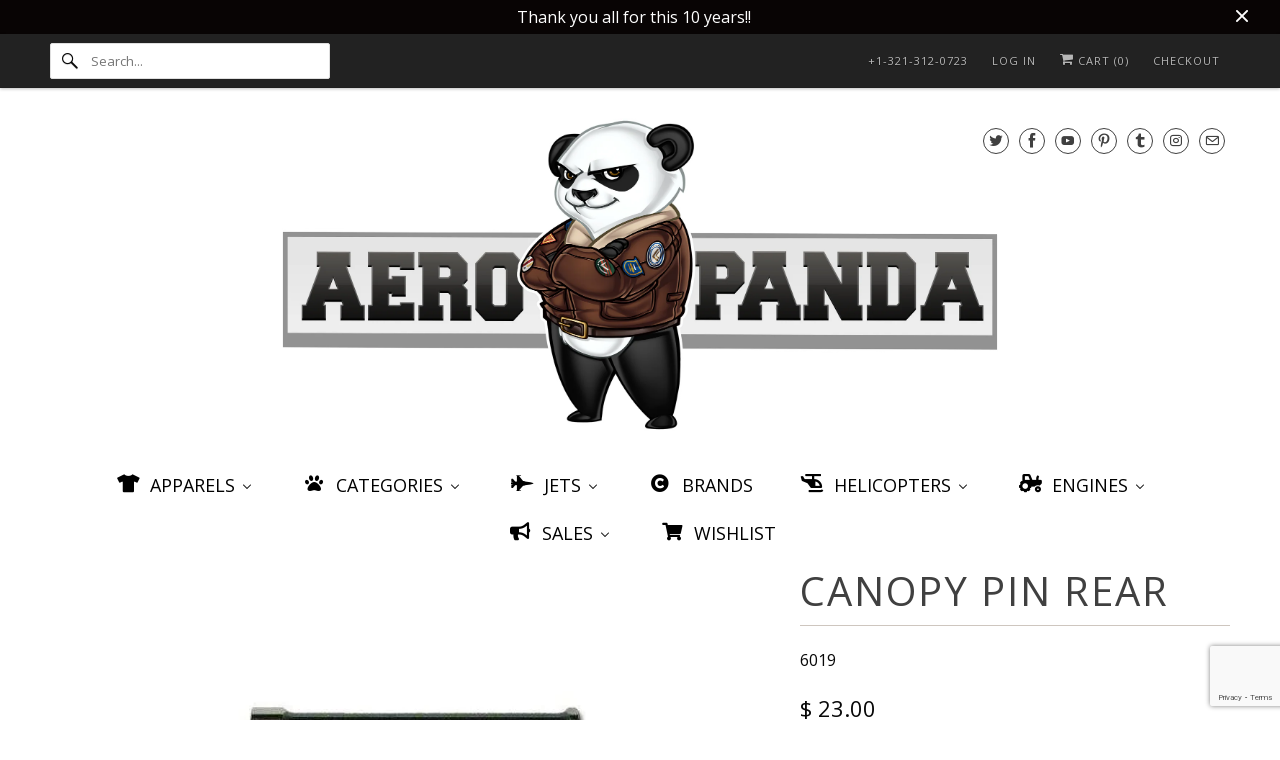

--- FILE ---
content_type: text/html; charset=utf-8
request_url: https://aeropanda.com/products/canopy-pin-rear
body_size: 57609
content:
<!doctype html>
<html class="no-js no-touch" lang="en">
  <head>

<script async crossorigin fetchpriority="high" src="/cdn/shopifycloud/importmap-polyfill/es-modules-shim.2.4.0.js"></script>
<script id="mcjs">!function(c,h,i,m,p){m=c.createElement(h),p=c.getElementsByTagName(h)[0],m.async=1,m.src=i,p.parentNode.insertBefore(m,p)}(document,"script","https://chimpstatic.com/mcjs-connected/js/users/9df69c0217230b29ad6d39c42/655b07fc3836622ab205bcc16.js");</script>

  <meta charset="utf-8">
    <meta http-equiv="cleartype" content="on">
    <meta name="robots" content="index,follow">

    
    <title>
      Canopy Pin Rear - www.AeroPanda.com
    </title>

    
      <meta
        name="description"
        content="Canopy Pin Rear Content:2 x Canopy Pin Rear  (Nr.412)2 x Set Screw  (Nr.496)2 x Canopy Clip  (Nr.513)"
      >
    

    

<meta name="author" content="www.AeroPanda.com">
<meta property="og:url" content="https://aeropanda.com/products/canopy-pin-rear">
<meta property="og:site_name" content="www.AeroPanda.com">




  <meta property="og:type" content="product">
  <meta property="og:title" content="Canopy Pin Rear">
  
    
      <meta property="og:image" content="https://aeropanda.com/cdn/shop/products/product_tittle-30532795_600x.jpg?v=1637626327">
      <meta property="og:image:secure_url" content="https://aeropanda.com/cdn/shop/products/product_tittle-30532795_600x.jpg?v=1637626327">
      <meta property="og:image:width" content="800">
      <meta property="og:image:height" content="800">
      <meta property="og:image:alt" content="Canopy Pin Rear">
      
    
  
  <meta property="product:price:amount" content="23.00">
  <meta property="product:price:currency" content="USD">



  <meta property="og:description" content="Canopy Pin Rear Content:2 x Canopy Pin Rear  (Nr.412)2 x Set Screw  (Nr.496)2 x Canopy Clip  (Nr.513)">




  <meta name="twitter:site" content="@aeropandaweb@gmail.com">

<meta name="twitter:card" content="summary">

  <meta name="twitter:title" content="Canopy Pin Rear">
  <meta name="twitter:description" content="














Canopy Pin Rear

Content:2 x Canopy Pin Rear  (Nr.412)2 x Set Screw  (Nr.496)2 x Canopy Clip  (Nr.513)































">
  <meta name="twitter:image:width" content="240">
  <meta name="twitter:image:height" content="240">
  <meta name="twitter:image" content="https://aeropanda.com/cdn/shop/products/product_tittle-30532795_240x.jpg?v=1637626327">
  <meta name="twitter:image:alt" content="Canopy Pin Rear">



    

    

    <!-- Mobile Specific Metas -->
    <meta name="HandheldFriendly" content="True">
    <meta name="MobileOptimized" content="320">
    <meta name="viewport" content="width=device-width,initial-scale=1">
    <meta name="theme-color" content="#ffffff">

    <!-- Preconnect Domains -->
    <link rel="preconnect" href="https://cdn.shopify.com" crossorigin>
    <link rel="preconnect" href="https://fonts.shopify.com" crossorigin>
    <link rel="preconnect" href="https://monorail-edge.shopifysvc.com">

    <!-- Preload Assets -->
    <link rel="preload" href="//aeropanda.com/cdn/shop/t/79/assets/vendors.js?v=144919140039296097911766862522" as="script">
    <link rel="preload" href="//aeropanda.com/cdn/shop/t/79/assets/fancybox.css?v=30466120580444283401766862421" as="style">
    <link rel="preload" href="//aeropanda.com/cdn/shop/t/79/assets/styles.css?v=127066038747102451171767145135" as="style">
    <link rel="preload" href="//aeropanda.com/cdn/shop/t/79/assets/app.js?v=165294639495625042991766866098" as="script">

    <!-- Stylesheet for Fancybox library -->
    <link href="//aeropanda.com/cdn/shop/t/79/assets/fancybox.css?v=30466120580444283401766862421" rel="stylesheet" type="text/css" media="all" />

    <!-- Stylesheets for Responsive -->
    <link href="//aeropanda.com/cdn/shop/t/79/assets/styles.css?v=127066038747102451171767145135" rel="stylesheet" type="text/css" media="all" />

    <!-- Icons -->
    
      <link rel="shortcut icon" type="image/x-icon" href="//aeropanda.com/cdn/shop/files/Design_Transparent_94187ac4-69cd-4353-93d9-0238e67f03a1_180x180.png?v=1666885352">
      <link rel="apple-touch-icon" href="//aeropanda.com/cdn/shop/files/Design_Transparent_94187ac4-69cd-4353-93d9-0238e67f03a1_180x180.png?v=1666885352">
      <link rel="apple-touch-icon" sizes="72x72" href="//aeropanda.com/cdn/shop/files/Design_Transparent_94187ac4-69cd-4353-93d9-0238e67f03a1_72x72.png?v=1666885352">
      <link rel="apple-touch-icon" sizes="114x114" href="//aeropanda.com/cdn/shop/files/Design_Transparent_94187ac4-69cd-4353-93d9-0238e67f03a1_114x114.png?v=1666885352">
      <link rel="apple-touch-icon" sizes="180x180" href="//aeropanda.com/cdn/shop/files/Design_Transparent_94187ac4-69cd-4353-93d9-0238e67f03a1_180x180.png?v=1666885352">
      <link rel="apple-touch-icon" sizes="228x228" href="//aeropanda.com/cdn/shop/files/Design_Transparent_94187ac4-69cd-4353-93d9-0238e67f03a1_228x228.png?v=1666885352">
    
    <link rel="canonical" href="https://aeropanda.com/products/canopy-pin-rear">

    

    
      <script src="/services/javascripts/countries.js" defer></script>
    

    
    <script>
      window.PXUTheme = window.PXUTheme || {};
      window.PXUTheme.version = '10.1.1';
      window.PXUTheme.name = 'Responsive';
      window.Store = window.Store || {};
      window.Store.id = 9346224;
    </script>
    


    <script>
      
window.PXUTheme = window.PXUTheme || {};


window.PXUTheme.theme_settings = {};
window.PXUTheme.theme_settings.primary_locale = "true";
window.PXUTheme.theme_settings.current_locale = "en";
window.PXUTheme.theme_settings.shop_url = "/";


window.PXUTheme.theme_settings.newsletter_popup = false;
window.PXUTheme.theme_settings.newsletter_popup_days = "2";
window.PXUTheme.theme_settings.newsletter_popup_mobile = true;
window.PXUTheme.theme_settings.newsletter_popup_seconds = 8;


window.PXUTheme.theme_settings.enable_predictive_search = true;


window.PXUTheme.theme_settings.free_text = "CONTACT US";


window.PXUTheme.theme_settings.product_form_style = "dropdown";
window.PXUTheme.theme_settings.display_inventory_left = false;
window.PXUTheme.theme_settings.limit_quantity = false;
window.PXUTheme.theme_settings.inventory_threshold = 10;
window.PXUTheme.theme_settings.free_price_text = "CONTACT US";


window.PXUTheme.theme_settings.collection_swatches = false;
window.PXUTheme.theme_settings.collection_secondary_image = false;


window.PXUTheme.theme_settings.cart_action = "redirect_checkout";
window.PXUTheme.theme_settings.collection_secondary_image = false;
window.PXUTheme.theme_settings.display_tos_checkbox = true;
window.PXUTheme.theme_settings.tos_richtext = "\u003cp\u003eI Agree with the Terms \u0026 Conditions\u003c\/p\u003e";


window.PXUTheme.translation = {};


window.PXUTheme.translation.newsletter_success_text = "Thank you for joining our mailing list!";


window.PXUTheme.translation.menu = "Menu";


window.PXUTheme.translation.agree_to_terms_warning = "You must agree with the terms and conditions to checkout.";
window.PXUTheme.translation.cart_discount = "Discount";
window.PXUTheme.translation.edit_cart = "View Cart";
window.PXUTheme.translation.add_to_cart_success = "Just Added";
window.PXUTheme.translation.agree_to_terms_html = "I Agree with the Terms &amp; Conditions";
window.PXUTheme.translation.checkout = "Checkout";
window.PXUTheme.translation.or = "or";
window.PXUTheme.translation.continue_shopping = "Continue Shopping";
window.PXUTheme.translation.no_shipping_destination = "We do not ship to this destination.";
window.PXUTheme.translation.additional_rate = "There is one shipping rate available for";
window.PXUTheme.translation.additional_rate_at = "at";
window.PXUTheme.translation.additional_rates_part_1 = "There are";
window.PXUTheme.translation.additional_rates_part_2 = "shipping rates available for";
window.PXUTheme.translation.additional_rates_part_3 = "starting at";


window.PXUTheme.translation.product_add_to_cart_success = "Added";
window.PXUTheme.translation.product_add_to_cart = "Add to cart";
window.PXUTheme.translation.product_notify_form_email = "Email address";
window.PXUTheme.translation.product_notify_form_send = "Send";
window.PXUTheme.translation.items_left_count_one = "item left";
window.PXUTheme.translation.items_left_count_other = "items left";
window.PXUTheme.translation.product_sold_out = "Sold Out";
window.PXUTheme.translation.product_unavailable = "Unavailable";
window.PXUTheme.translation.product_notify_form_success = "Thanks! We will notify you when this product becomes available!";
window.PXUTheme.translation.product_from = "from";


window.PXUTheme.currency = {};


window.PXUTheme.currency.shop_currency = "USD";
window.PXUTheme.currency.default_currency = "USD";
window.PXUTheme.currency.display_format = "money_format";
window.PXUTheme.currency.money_format = "$ {{amount}}";
window.PXUTheme.currency.money_format_no_currency = "$ {{amount}}";
window.PXUTheme.currency.money_format_currency = "$ {{amount}} USD";
window.PXUTheme.currency.native_multi_currency = false;
window.PXUTheme.currency.shipping_calculator = true;
window.PXUTheme.currency.iso_code = "USD";
window.PXUTheme.currency.symbol = "$";


window.PXUTheme.media_queries = {};
window.PXUTheme.media_queries.small = window.matchMedia( "(max-width: 480px)" );
window.PXUTheme.media_queries.medium = window.matchMedia( "(max-width: 798px)" );
window.PXUTheme.media_queries.large = window.matchMedia( "(min-width: 799px)" );
window.PXUTheme.media_queries.larger = window.matchMedia( "(min-width: 960px)" );
window.PXUTheme.media_queries.xlarge = window.matchMedia( "(min-width: 1200px)" );
window.PXUTheme.media_queries.ie10 = window.matchMedia( "all and (-ms-high-contrast: none), (-ms-high-contrast: active)" );
window.PXUTheme.media_queries.tablet = window.matchMedia( "only screen and (min-width: 799px) and (max-width: 1024px)" );


window.PXUTheme.routes = window.PXUTheme.routes || {};
window.PXUTheme.routes.root_url = "/";
window.PXUTheme.routes.search_url = "/search";
window.PXUTheme.routes.predictive_search_url = "/search/suggest";
window.PXUTheme.routes.cart_url = "/cart";
window.PXUTheme.routes.product_recommendations_url = "/recommendations/products";
    </script>

    <script>
      document.documentElement.className = document.documentElement.className.replace(/\bno-js\b/, 'js');
      if (window.Shopify && window.Shopify.designMode) document.documentElement.className += ' in-theme-editor';
      if ('ontouchstart' in window || (window.DocumentTouch && document instanceof DocumentTouch))
        document.documentElement.className = document.documentElement.className.replace(/\bno-touch\b/, 'has-touch');
    </script>

    <script src="//aeropanda.com/cdn/shop/t/79/assets/vendors.js?v=144919140039296097911766862522" defer></script>
    <script src="//aeropanda.com/cdn/shop/t/79/assets/app.js?v=165294639495625042991766866098" defer></script><script type="importmap">
{
  "imports": {
    "77ecc960973800bc72474ed1798c32e9": "//aeropanda.com/cdn/shop/t/79/assets/77ecc960973800bc72474ed1798c32e9.js?v=77737287404986579641766862395",
    "element.base-media": "//aeropanda.com/cdn/shop/t/79/assets/element.base-media.js?v=61305152781971747521766862419",
    "element.image.parallax": "//aeropanda.com/cdn/shop/t/79/assets/element.image.parallax.js?v=59188309605188605141766862419",
    "element.model": "//aeropanda.com/cdn/shop/t/79/assets/element.model.js?v=104979259955732717291766862420",
    "element.quantity-selector": "//aeropanda.com/cdn/shop/t/79/assets/element.quantity-selector.js?v=68208048201360514121766862420",
    "element.text.rte": "//aeropanda.com/cdn/shop/t/79/assets/element.text.rte.js?v=28194737298593644281766862420",
    "element.video": "//aeropanda.com/cdn/shop/t/79/assets/element.video.js?v=110560105447302630031766862421",
    "is-land": "//aeropanda.com/cdn/shop/t/79/assets/is-land.min.js?v=92343381495565747271766862494",
    "jquery.currencies": "//aeropanda.com/cdn/shop/t/79/assets/jquery.currencies.min.js?v=133178736193263293071766862494",
    "jquery": "//aeropanda.com/cdn/shop/t/79/assets/jquery.min.js?v=171470576117159292311766862495",
    "ss-sandbox": "//aeropanda.com/cdn/shop/t/79/assets/ss-sandbox.js?v=7941599057329460931766862507",
    "util.misc": "//aeropanda.com/cdn/shop/t/79/assets/util.misc.js?v=117964846174238173191766862520",
    "util.product-loader": "//aeropanda.com/cdn/shop/t/79/assets/util.product-loader.js?v=71947287259713254281766862521",
    "util.resource-loader": "//aeropanda.com/cdn/shop/t/79/assets/util.resource-loader.js?v=81301169148003274841766862521",
    "vendor.in-view": "//aeropanda.com/cdn/shop/t/79/assets/vendor.in-view.js?v=126891093837844970591766862522",
    "vendors": "//aeropanda.com/cdn/shop/t/79/assets/vendors.js?v=144919140039296097911766862522"
  }
}
</script><script type="module" src="//aeropanda.com/cdn/shop/t/79/assets/is-land.min.js?v=92343381495565747271766862494"></script>
<!-- OutlinkStickyBtn CODE Start --><!-- OutlinkStickyBtn END --> <script>window.performance && window.performance.mark && window.performance.mark('shopify.content_for_header.start');</script><meta name="google-site-verification" content="P_Z4JKc318pRbEtuxJ1AOBRxCBKZrvSlMQtmkUvd96U">
<meta name="facebook-domain-verification" content="c1g9scw7c6dx58jlvb7gdezretjnrr">
<meta name="facebook-domain-verification" content="tjasioophu99tmvh0vu4eji3dlqq3o">
<meta id="shopify-digital-wallet" name="shopify-digital-wallet" content="/9346224/digital_wallets/dialog">
<meta name="shopify-checkout-api-token" content="d9882df74df29ff26be6b6c749da00c5">
<meta id="in-context-paypal-metadata" data-shop-id="9346224" data-venmo-supported="false" data-environment="production" data-locale="en_US" data-paypal-v4="true" data-currency="USD">
<link rel="alternate" type="application/json+oembed" href="https://aeropanda.com/products/canopy-pin-rear.oembed">
<script async="async" src="/checkouts/internal/preloads.js?locale=en-US"></script>
<script id="apple-pay-shop-capabilities" type="application/json">{"shopId":9346224,"countryCode":"US","currencyCode":"USD","merchantCapabilities":["supports3DS"],"merchantId":"gid:\/\/shopify\/Shop\/9346224","merchantName":"www.AeroPanda.com","requiredBillingContactFields":["postalAddress","email","phone"],"requiredShippingContactFields":["postalAddress","email","phone"],"shippingType":"shipping","supportedNetworks":["visa","masterCard","amex","discover","elo","jcb"],"total":{"type":"pending","label":"www.AeroPanda.com","amount":"1.00"},"shopifyPaymentsEnabled":true,"supportsSubscriptions":true}</script>
<script id="shopify-features" type="application/json">{"accessToken":"d9882df74df29ff26be6b6c749da00c5","betas":["rich-media-storefront-analytics"],"domain":"aeropanda.com","predictiveSearch":true,"shopId":9346224,"locale":"en"}</script>
<script>var Shopify = Shopify || {};
Shopify.shop = "aeropanda-com.myshopify.com";
Shopify.locale = "en";
Shopify.currency = {"active":"USD","rate":"1.0"};
Shopify.country = "US";
Shopify.theme = {"name":"RESPONSIVE THEME_v10.11\/ 2025-12-18 (HA)","id":141302431853,"schema_name":"Responsive","schema_version":"10.1.1","theme_store_id":null,"role":"main"};
Shopify.theme.handle = "null";
Shopify.theme.style = {"id":null,"handle":null};
Shopify.cdnHost = "aeropanda.com/cdn";
Shopify.routes = Shopify.routes || {};
Shopify.routes.root = "/";</script>
<script type="module">!function(o){(o.Shopify=o.Shopify||{}).modules=!0}(window);</script>
<script>!function(o){function n(){var o=[];function n(){o.push(Array.prototype.slice.apply(arguments))}return n.q=o,n}var t=o.Shopify=o.Shopify||{};t.loadFeatures=n(),t.autoloadFeatures=n()}(window);</script>
<script id="shop-js-analytics" type="application/json">{"pageType":"product"}</script>
<script defer="defer" async type="module" src="//aeropanda.com/cdn/shopifycloud/shop-js/modules/v2/client.init-shop-cart-sync_BApSsMSl.en.esm.js"></script>
<script defer="defer" async type="module" src="//aeropanda.com/cdn/shopifycloud/shop-js/modules/v2/chunk.common_CBoos6YZ.esm.js"></script>
<script type="module">
  await import("//aeropanda.com/cdn/shopifycloud/shop-js/modules/v2/client.init-shop-cart-sync_BApSsMSl.en.esm.js");
await import("//aeropanda.com/cdn/shopifycloud/shop-js/modules/v2/chunk.common_CBoos6YZ.esm.js");

  window.Shopify.SignInWithShop?.initShopCartSync?.({"fedCMEnabled":true,"windoidEnabled":true});

</script>
<script>(function() {
  var isLoaded = false;
  function asyncLoad() {
    if (isLoaded) return;
    isLoaded = true;
    var urls = ["\/\/shopify.privy.com\/widget.js?shop=aeropanda-com.myshopify.com","https:\/\/cdn-loyalty.yotpo.com\/loader\/VNJpum-HT8uZCCyjzsT8gw.js?shop=aeropanda-com.myshopify.com","\/\/www.powr.io\/powr.js?powr-token=aeropanda-com.myshopify.com\u0026external-type=shopify\u0026shop=aeropanda-com.myshopify.com","https:\/\/static.klaviyo.com\/onsite\/js\/klaviyo.js?company_id=hNFyaC\u0026shop=aeropanda-com.myshopify.com","https:\/\/chimpstatic.com\/mcjs-connected\/js\/users\/9df69c0217230b29ad6d39c42\/cef77a792ee1689ecc60fb2a2.js?shop=aeropanda-com.myshopify.com","https:\/\/zooomyapps.com\/wishlist\/ZooomyOrders.js?shop=aeropanda-com.myshopify.com","https:\/\/shopify-widget.route.com\/shopify.widget.js?shop=aeropanda-com.myshopify.com","\/\/livesearch.okasconcepts.com\/js\/livesearch.init.min.js?v=2\u0026shop=aeropanda-com.myshopify.com","https:\/\/cdn.hextom.com\/js\/freeshippingbar.js?shop=aeropanda-com.myshopify.com"];
    for (var i = 0; i < urls.length; i++) {
      var s = document.createElement('script');
      s.type = 'text/javascript';
      s.async = true;
      s.src = urls[i];
      var x = document.getElementsByTagName('script')[0];
      x.parentNode.insertBefore(s, x);
    }
  };
  if(window.attachEvent) {
    window.attachEvent('onload', asyncLoad);
  } else {
    window.addEventListener('load', asyncLoad, false);
  }
})();</script>
<script id="__st">var __st={"a":9346224,"offset":-18000,"reqid":"199ea000-f30e-41ff-8675-b706a98d9492-1768878438","pageurl":"aeropanda.com\/products\/canopy-pin-rear","u":"4594f59c1648","p":"product","rtyp":"product","rid":152819302418};</script>
<script>window.ShopifyPaypalV4VisibilityTracking = true;</script>
<script id="captcha-bootstrap">!function(){'use strict';const t='contact',e='account',n='new_comment',o=[[t,t],['blogs',n],['comments',n],[t,'customer']],c=[[e,'customer_login'],[e,'guest_login'],[e,'recover_customer_password'],[e,'create_customer']],r=t=>t.map((([t,e])=>`form[action*='/${t}']:not([data-nocaptcha='true']) input[name='form_type'][value='${e}']`)).join(','),a=t=>()=>t?[...document.querySelectorAll(t)].map((t=>t.form)):[];function s(){const t=[...o],e=r(t);return a(e)}const i='password',u='form_key',d=['recaptcha-v3-token','g-recaptcha-response','h-captcha-response',i],f=()=>{try{return window.sessionStorage}catch{return}},m='__shopify_v',_=t=>t.elements[u];function p(t,e,n=!1){try{const o=window.sessionStorage,c=JSON.parse(o.getItem(e)),{data:r}=function(t){const{data:e,action:n}=t;return t[m]||n?{data:e,action:n}:{data:t,action:n}}(c);for(const[e,n]of Object.entries(r))t.elements[e]&&(t.elements[e].value=n);n&&o.removeItem(e)}catch(o){console.error('form repopulation failed',{error:o})}}const l='form_type',E='cptcha';function T(t){t.dataset[E]=!0}const w=window,h=w.document,L='Shopify',v='ce_forms',y='captcha';let A=!1;((t,e)=>{const n=(g='f06e6c50-85a8-45c8-87d0-21a2b65856fe',I='https://cdn.shopify.com/shopifycloud/storefront-forms-hcaptcha/ce_storefront_forms_captcha_hcaptcha.v1.5.2.iife.js',D={infoText:'Protected by hCaptcha',privacyText:'Privacy',termsText:'Terms'},(t,e,n)=>{const o=w[L][v],c=o.bindForm;if(c)return c(t,g,e,D).then(n);var r;o.q.push([[t,g,e,D],n]),r=I,A||(h.body.append(Object.assign(h.createElement('script'),{id:'captcha-provider',async:!0,src:r})),A=!0)});var g,I,D;w[L]=w[L]||{},w[L][v]=w[L][v]||{},w[L][v].q=[],w[L][y]=w[L][y]||{},w[L][y].protect=function(t,e){n(t,void 0,e),T(t)},Object.freeze(w[L][y]),function(t,e,n,w,h,L){const[v,y,A,g]=function(t,e,n){const i=e?o:[],u=t?c:[],d=[...i,...u],f=r(d),m=r(i),_=r(d.filter((([t,e])=>n.includes(e))));return[a(f),a(m),a(_),s()]}(w,h,L),I=t=>{const e=t.target;return e instanceof HTMLFormElement?e:e&&e.form},D=t=>v().includes(t);t.addEventListener('submit',(t=>{const e=I(t);if(!e)return;const n=D(e)&&!e.dataset.hcaptchaBound&&!e.dataset.recaptchaBound,o=_(e),c=g().includes(e)&&(!o||!o.value);(n||c)&&t.preventDefault(),c&&!n&&(function(t){try{if(!f())return;!function(t){const e=f();if(!e)return;const n=_(t);if(!n)return;const o=n.value;o&&e.removeItem(o)}(t);const e=Array.from(Array(32),(()=>Math.random().toString(36)[2])).join('');!function(t,e){_(t)||t.append(Object.assign(document.createElement('input'),{type:'hidden',name:u})),t.elements[u].value=e}(t,e),function(t,e){const n=f();if(!n)return;const o=[...t.querySelectorAll(`input[type='${i}']`)].map((({name:t})=>t)),c=[...d,...o],r={};for(const[a,s]of new FormData(t).entries())c.includes(a)||(r[a]=s);n.setItem(e,JSON.stringify({[m]:1,action:t.action,data:r}))}(t,e)}catch(e){console.error('failed to persist form',e)}}(e),e.submit())}));const S=(t,e)=>{t&&!t.dataset[E]&&(n(t,e.some((e=>e===t))),T(t))};for(const o of['focusin','change'])t.addEventListener(o,(t=>{const e=I(t);D(e)&&S(e,y())}));const B=e.get('form_key'),M=e.get(l),P=B&&M;t.addEventListener('DOMContentLoaded',(()=>{const t=y();if(P)for(const e of t)e.elements[l].value===M&&p(e,B);[...new Set([...A(),...v().filter((t=>'true'===t.dataset.shopifyCaptcha))])].forEach((e=>S(e,t)))}))}(h,new URLSearchParams(w.location.search),n,t,e,['guest_login'])})(!0,!0)}();</script>
<script integrity="sha256-4kQ18oKyAcykRKYeNunJcIwy7WH5gtpwJnB7kiuLZ1E=" data-source-attribution="shopify.loadfeatures" defer="defer" src="//aeropanda.com/cdn/shopifycloud/storefront/assets/storefront/load_feature-a0a9edcb.js" crossorigin="anonymous"></script>
<script data-source-attribution="shopify.dynamic_checkout.dynamic.init">var Shopify=Shopify||{};Shopify.PaymentButton=Shopify.PaymentButton||{isStorefrontPortableWallets:!0,init:function(){window.Shopify.PaymentButton.init=function(){};var t=document.createElement("script");t.src="https://aeropanda.com/cdn/shopifycloud/portable-wallets/latest/portable-wallets.en.js",t.type="module",document.head.appendChild(t)}};
</script>
<script data-source-attribution="shopify.dynamic_checkout.buyer_consent">
  function portableWalletsHideBuyerConsent(e){var t=document.getElementById("shopify-buyer-consent"),n=document.getElementById("shopify-subscription-policy-button");t&&n&&(t.classList.add("hidden"),t.setAttribute("aria-hidden","true"),n.removeEventListener("click",e))}function portableWalletsShowBuyerConsent(e){var t=document.getElementById("shopify-buyer-consent"),n=document.getElementById("shopify-subscription-policy-button");t&&n&&(t.classList.remove("hidden"),t.removeAttribute("aria-hidden"),n.addEventListener("click",e))}window.Shopify?.PaymentButton&&(window.Shopify.PaymentButton.hideBuyerConsent=portableWalletsHideBuyerConsent,window.Shopify.PaymentButton.showBuyerConsent=portableWalletsShowBuyerConsent);
</script>
<script data-source-attribution="shopify.dynamic_checkout.cart.bootstrap">document.addEventListener("DOMContentLoaded",(function(){function t(){return document.querySelector("shopify-accelerated-checkout-cart, shopify-accelerated-checkout")}if(t())Shopify.PaymentButton.init();else{new MutationObserver((function(e,n){t()&&(Shopify.PaymentButton.init(),n.disconnect())})).observe(document.body,{childList:!0,subtree:!0})}}));
</script>
<link id="shopify-accelerated-checkout-styles" rel="stylesheet" media="screen" href="https://aeropanda.com/cdn/shopifycloud/portable-wallets/latest/accelerated-checkout-backwards-compat.css" crossorigin="anonymous">
<style id="shopify-accelerated-checkout-cart">
        #shopify-buyer-consent {
  margin-top: 1em;
  display: inline-block;
  width: 100%;
}

#shopify-buyer-consent.hidden {
  display: none;
}

#shopify-subscription-policy-button {
  background: none;
  border: none;
  padding: 0;
  text-decoration: underline;
  font-size: inherit;
  cursor: pointer;
}

#shopify-subscription-policy-button::before {
  box-shadow: none;
}

      </style>

<script>window.performance && window.performance.mark && window.performance.mark('shopify.content_for_header.end');</script>
    <style data-shopify>
      :root {
        --element-text-font-family--heading: "Open Sans";
        --element-text-font-family-fallback--heading: sans-serif;
        --element-text-font-family--body: "Open Sans";
        --element-text-font-family--rte-body: "Open Sans";
        --element-text-font-family-fallback--rte-body: sans-serif;
        --element-text-font-weight--heading: 400;
        --element-text-letter-spacing--heading: 2px;
        --element-text-text-transform--heading: uppercase;
        --element-text-color--heading: #404040;
        --element-text-font-size--heading: 40px;
        --element-text-line-height--heading: px;
        --element-text-text-align--heading: left;
        --color-primary: #080808;
        --color-secondary: #ffffff;
        --layout-section-max-inline-size: 1200px;
        --color-sale-tag: #000000;
        --color-sale-tag-text: #ffffff;
      }
    </style>

    <noscript>
      <style>
        .slides > li:first-child {
          display: block;
        }
        .image__fallback {
          width: 100vw;
          display: block !important;
          max-width: 100vw !important;
          margin-bottom: 0;
        }
        .no-js-only {
          display: inherit !important;
        }
        .icon-cart.cart-button {
          display: none;
        }
        .lazyload {
          opacity: 1;
          -webkit-filter: blur(0);
          filter: blur(0);
        }
        .animate_right,
        .animate_left,
        .animate_up,
        .animate_down {
          opacity: 1;
        }
        .product_section .product_form {
          opacity: 1;
        }
        .multi_select,
        form .select {
          display: block !important;
        }
        .swatch_options {
          display: none;
        }
        .image-element__wrap {
          display: none;
        }
      </style>
    </noscript>

    
<!-- BEGIN app block: shopify://apps/klaviyo-email-marketing-sms/blocks/klaviyo-onsite-embed/2632fe16-c075-4321-a88b-50b567f42507 -->















  <script>
    window.klaviyoReviewsProductDesignMode = false
  </script>







<!-- END app block --><!-- BEGIN app block: shopify://apps/cross-sell-upsell-pro/blocks/crosssell/a1de75bd-abc2-408f-b8be-5bce11f6a502 -->




<div id="buddha-crosssell" class="dynamic" style="display: none;">
    <div class="bcsell-atc-popup" style="display:none;">
        <div class="bcsell-atc-head"> <span></span> <span onclick="buddhaCrosssell.addToCartPopup('hide');"> <svg xmlns="http://www.w3.org/2000/svg" width="12" height="12" viewBox="0 0 24 24"><path d="M23.954 21.03l-9.184-9.095 9.092-9.174-2.832-2.807-9.09 9.179-9.176-9.088-2.81 2.81 9.186 9.105-9.095 9.184 2.81 2.81 9.112-9.192 9.18 9.1z"/></svg></span></div>
        <a class="bcsell-atc-product" href="javascript:void(0);" rel="nofollow">
            <img class="bcsell-atc-product-image"/>
            <div>
                <div class="bcsell-atc-product-name"> </div>
                <div class="bcsell-atc-product-variant"> </div>
            </div>
        </a>
        <a href="/cart" class="bcsell-view-cart"> VIEW CART</a>
    </div>
    <div class="bcsell-upsell-popup" style="display:none;">
        <div class="bcsell-upsell-head"> <span></span> <div onclick="buddhaCrosssell.upsellPopup('hide');"> <svg xmlns="http://www.w3.org/2000/svg" width="12" height="12" viewBox="0 0 24 24"><path d="M23.954 21.03l-9.184-9.095 9.092-9.174-2.832-2.807-9.09 9.179-9.176-9.088-2.81 2.81 9.186 9.105-9.095 9.184 2.81 2.81 9.112-9.192 9.18 9.1z"/></svg></div></div>
        <ul class="bcsell-upsell-list">
            <li class="bcsell-upsell-product bcsell-uninit">
                <div class="bcsell-upsell-product-image"><img/></div>
                <div class="bcsell-upsell-product-info">
                    <div class="bcsell-upsell-product-name"> </div>
                    <div class="bcsell-upsell-product-prices">
                        <div class="bcsell-upsell-product-price"></div>
                        <div class="bcsell-upsell-product-price-old"></div>
                    </div>
                    <div class="bcsell-upsell-product-variants"><div class="bcsell-select"><select name="select-4" id="bcsell-select-4"></select></div></div>
                </div>
                <div class="bcsell-upsell-btn">Add to Cart</div>
            </li>
        </ul>
        <div class="bcsell-upsell-footer">
            <div class="bcsell-upsell-btn" onclick="buddhaCrosssell.upsellPopup('hide');">Continue</div>
        </div>  
    </div>
    <div class="bcsell-section bcsell-section-uninit" scrollpos="0" scrollstep="310">
        <div class="bcsell-header"></div>
        <div class="bcsell-arrow bcsell-angle-left"><span></span></div>
        <div class="bcsell-list-wrap">
            
            <ul class="bcsell-list">
                
                
                <li class="bcsell-item bcsell-item-0">
                    <div class="bcsell-img"><a href=""><img src="" alt="none" class="" width="" height=""/></a></div>
                    <div class="bcsell-content"><span class="bcsell-product-name">  </span><div class="bcsell-product-prices"><div class="bcsell-product-price-old"></div><div class="bcsell-product-price"></div></div></div>
                    <div class="bcsell-panel">
                        <div class="bcsell-product-name-container"><a class="bcsell-product-name">  </a></div>
                        <div class="bcsell-row bcsell-variants">
                            <div class="bcsell-variant-1 bcsell-hidden"><div class="bcsell-select-label">Option1</div><div class="bcsell-select"><select name="select-1" id="bcsell-select-1"></select></div></div>
                            <div class="bcsell-variant-2 bcsell-hidden"><div class="bcsell-select-label">Option2</div><div class="bcsell-select"><select name="select-2" id="bcsell-select-2"></select></div></div>
                            <div class="bcsell-variant-3 bcsell-hidden"><div class="bcsell-select-label">Option3</div><div class="bcsell-select"><select name="select-3" id="bcsell-select-3"></select></div></div>
                        </div>
                        <div class="bcsell-row bcsell-panel-bottom">
                            <div class="bcsell-product-prices-panel"><div class="bcsell-product-price-old-panel"></div><div class="bcsell-product-price-panel"></div></div>
                            <div class="bcsell-product-rating-stars bcsell-hidden"><div class="bcsell-product-rating-stars-active"></div></div>
                            <div class="bcsell-add-to-cart"><span class="bcsell-text">Add to Cart</span></div>
                        </div>
                    </div>
                </li>
                
                <li class="bcsell-item bcsell-item-1">
                    <div class="bcsell-img"><a href=""><img src="" alt="none" class="" width="" height=""/></a></div>
                    <div class="bcsell-content"><span class="bcsell-product-name">  </span><div class="bcsell-product-prices"><div class="bcsell-product-price-old"></div><div class="bcsell-product-price"></div></div></div>
                    <div class="bcsell-panel">
                        <div class="bcsell-product-name-container"><a class="bcsell-product-name">  </a></div>
                        <div class="bcsell-row bcsell-variants">
                            <div class="bcsell-variant-1 bcsell-hidden"><div class="bcsell-select-label">Option1</div><div class="bcsell-select"><select name="select-1" id="bcsell-select-1"></select></div></div>
                            <div class="bcsell-variant-2 bcsell-hidden"><div class="bcsell-select-label">Option2</div><div class="bcsell-select"><select name="select-2" id="bcsell-select-2"></select></div></div>
                            <div class="bcsell-variant-3 bcsell-hidden"><div class="bcsell-select-label">Option3</div><div class="bcsell-select"><select name="select-3" id="bcsell-select-3"></select></div></div>
                        </div>
                        <div class="bcsell-row bcsell-panel-bottom">
                            <div class="bcsell-product-prices-panel"><div class="bcsell-product-price-old-panel"></div><div class="bcsell-product-price-panel"></div></div>
                            <div class="bcsell-product-rating-stars bcsell-hidden"><div class="bcsell-product-rating-stars-active"></div></div>
                            <div class="bcsell-add-to-cart"><span class="bcsell-text">Add to Cart</span></div>
                        </div>
                    </div>
                </li>
                
                <li class="bcsell-item bcsell-item-2">
                    <div class="bcsell-img"><a href=""><img src="" alt="none" class="" width="" height=""/></a></div>
                    <div class="bcsell-content"><span class="bcsell-product-name">  </span><div class="bcsell-product-prices"><div class="bcsell-product-price-old"></div><div class="bcsell-product-price"></div></div></div>
                    <div class="bcsell-panel">
                        <div class="bcsell-product-name-container"><a class="bcsell-product-name">  </a></div>
                        <div class="bcsell-row bcsell-variants">
                            <div class="bcsell-variant-1 bcsell-hidden"><div class="bcsell-select-label">Option1</div><div class="bcsell-select"><select name="select-1" id="bcsell-select-1"></select></div></div>
                            <div class="bcsell-variant-2 bcsell-hidden"><div class="bcsell-select-label">Option2</div><div class="bcsell-select"><select name="select-2" id="bcsell-select-2"></select></div></div>
                            <div class="bcsell-variant-3 bcsell-hidden"><div class="bcsell-select-label">Option3</div><div class="bcsell-select"><select name="select-3" id="bcsell-select-3"></select></div></div>
                        </div>
                        <div class="bcsell-row bcsell-panel-bottom">
                            <div class="bcsell-product-prices-panel"><div class="bcsell-product-price-old-panel"></div><div class="bcsell-product-price-panel"></div></div>
                            <div class="bcsell-product-rating-stars bcsell-hidden"><div class="bcsell-product-rating-stars-active"></div></div>
                            <div class="bcsell-add-to-cart"><span class="bcsell-text">Add to Cart</span></div>
                        </div>
                    </div>
                </li>
                
                <li class="bcsell-item bcsell-item-3">
                    <div class="bcsell-img"><a href=""><img src="" alt="none" class="" width="" height=""/></a></div>
                    <div class="bcsell-content"><span class="bcsell-product-name">  </span><div class="bcsell-product-prices"><div class="bcsell-product-price-old"></div><div class="bcsell-product-price"></div></div></div>
                    <div class="bcsell-panel">
                        <div class="bcsell-product-name-container"><a class="bcsell-product-name">  </a></div>
                        <div class="bcsell-row bcsell-variants">
                            <div class="bcsell-variant-1 bcsell-hidden"><div class="bcsell-select-label">Option1</div><div class="bcsell-select"><select name="select-1" id="bcsell-select-1"></select></div></div>
                            <div class="bcsell-variant-2 bcsell-hidden"><div class="bcsell-select-label">Option2</div><div class="bcsell-select"><select name="select-2" id="bcsell-select-2"></select></div></div>
                            <div class="bcsell-variant-3 bcsell-hidden"><div class="bcsell-select-label">Option3</div><div class="bcsell-select"><select name="select-3" id="bcsell-select-3"></select></div></div>
                        </div>
                        <div class="bcsell-row bcsell-panel-bottom">
                            <div class="bcsell-product-prices-panel"><div class="bcsell-product-price-old-panel"></div><div class="bcsell-product-price-panel"></div></div>
                            <div class="bcsell-product-rating-stars bcsell-hidden"><div class="bcsell-product-rating-stars-active"></div></div>
                            <div class="bcsell-add-to-cart"><span class="bcsell-text">Add to Cart</span></div>
                        </div>
                    </div>
                </li>
                
                <li class="bcsell-item bcsell-item-4">
                    <div class="bcsell-img"><a href=""><img src="" alt="none" class="" width="" height=""/></a></div>
                    <div class="bcsell-content"><span class="bcsell-product-name">  </span><div class="bcsell-product-prices"><div class="bcsell-product-price-old"></div><div class="bcsell-product-price"></div></div></div>
                    <div class="bcsell-panel">
                        <div class="bcsell-product-name-container"><a class="bcsell-product-name">  </a></div>
                        <div class="bcsell-row bcsell-variants">
                            <div class="bcsell-variant-1 bcsell-hidden"><div class="bcsell-select-label">Option1</div><div class="bcsell-select"><select name="select-1" id="bcsell-select-1"></select></div></div>
                            <div class="bcsell-variant-2 bcsell-hidden"><div class="bcsell-select-label">Option2</div><div class="bcsell-select"><select name="select-2" id="bcsell-select-2"></select></div></div>
                            <div class="bcsell-variant-3 bcsell-hidden"><div class="bcsell-select-label">Option3</div><div class="bcsell-select"><select name="select-3" id="bcsell-select-3"></select></div></div>
                        </div>
                        <div class="bcsell-row bcsell-panel-bottom">
                            <div class="bcsell-product-prices-panel"><div class="bcsell-product-price-old-panel"></div><div class="bcsell-product-price-panel"></div></div>
                            <div class="bcsell-product-rating-stars bcsell-hidden"><div class="bcsell-product-rating-stars-active"></div></div>
                            <div class="bcsell-add-to-cart"><span class="bcsell-text">Add to Cart</span></div>
                        </div>
                    </div>
                </li>
                
                <li class="bcsell-item bcsell-item-5">
                    <div class="bcsell-img"><a href=""><img src="" alt="none" class="" width="" height=""/></a></div>
                    <div class="bcsell-content"><span class="bcsell-product-name">  </span><div class="bcsell-product-prices"><div class="bcsell-product-price-old"></div><div class="bcsell-product-price"></div></div></div>
                    <div class="bcsell-panel">
                        <div class="bcsell-product-name-container"><a class="bcsell-product-name">  </a></div>
                        <div class="bcsell-row bcsell-variants">
                            <div class="bcsell-variant-1 bcsell-hidden"><div class="bcsell-select-label">Option1</div><div class="bcsell-select"><select name="select-1" id="bcsell-select-1"></select></div></div>
                            <div class="bcsell-variant-2 bcsell-hidden"><div class="bcsell-select-label">Option2</div><div class="bcsell-select"><select name="select-2" id="bcsell-select-2"></select></div></div>
                            <div class="bcsell-variant-3 bcsell-hidden"><div class="bcsell-select-label">Option3</div><div class="bcsell-select"><select name="select-3" id="bcsell-select-3"></select></div></div>
                        </div>
                        <div class="bcsell-row bcsell-panel-bottom">
                            <div class="bcsell-product-prices-panel"><div class="bcsell-product-price-old-panel"></div><div class="bcsell-product-price-panel"></div></div>
                            <div class="bcsell-product-rating-stars bcsell-hidden"><div class="bcsell-product-rating-stars-active"></div></div>
                            <div class="bcsell-add-to-cart"><span class="bcsell-text">Add to Cart</span></div>
                        </div>
                    </div>
                </li>
                
                <li class="bcsell-item bcsell-item-6">
                    <div class="bcsell-img"><a href=""><img src="" alt="none" class="" width="" height=""/></a></div>
                    <div class="bcsell-content"><span class="bcsell-product-name">  </span><div class="bcsell-product-prices"><div class="bcsell-product-price-old"></div><div class="bcsell-product-price"></div></div></div>
                    <div class="bcsell-panel">
                        <div class="bcsell-product-name-container"><a class="bcsell-product-name">  </a></div>
                        <div class="bcsell-row bcsell-variants">
                            <div class="bcsell-variant-1 bcsell-hidden"><div class="bcsell-select-label">Option1</div><div class="bcsell-select"><select name="select-1" id="bcsell-select-1"></select></div></div>
                            <div class="bcsell-variant-2 bcsell-hidden"><div class="bcsell-select-label">Option2</div><div class="bcsell-select"><select name="select-2" id="bcsell-select-2"></select></div></div>
                            <div class="bcsell-variant-3 bcsell-hidden"><div class="bcsell-select-label">Option3</div><div class="bcsell-select"><select name="select-3" id="bcsell-select-3"></select></div></div>
                        </div>
                        <div class="bcsell-row bcsell-panel-bottom">
                            <div class="bcsell-product-prices-panel"><div class="bcsell-product-price-old-panel"></div><div class="bcsell-product-price-panel"></div></div>
                            <div class="bcsell-product-rating-stars bcsell-hidden"><div class="bcsell-product-rating-stars-active"></div></div>
                            <div class="bcsell-add-to-cart"><span class="bcsell-text">Add to Cart</span></div>
                        </div>
                    </div>
                </li>
                
                <li class="bcsell-item bcsell-item-7">
                    <div class="bcsell-img"><a href=""><img src="" alt="none" class="" width="" height=""/></a></div>
                    <div class="bcsell-content"><span class="bcsell-product-name">  </span><div class="bcsell-product-prices"><div class="bcsell-product-price-old"></div><div class="bcsell-product-price"></div></div></div>
                    <div class="bcsell-panel">
                        <div class="bcsell-product-name-container"><a class="bcsell-product-name">  </a></div>
                        <div class="bcsell-row bcsell-variants">
                            <div class="bcsell-variant-1 bcsell-hidden"><div class="bcsell-select-label">Option1</div><div class="bcsell-select"><select name="select-1" id="bcsell-select-1"></select></div></div>
                            <div class="bcsell-variant-2 bcsell-hidden"><div class="bcsell-select-label">Option2</div><div class="bcsell-select"><select name="select-2" id="bcsell-select-2"></select></div></div>
                            <div class="bcsell-variant-3 bcsell-hidden"><div class="bcsell-select-label">Option3</div><div class="bcsell-select"><select name="select-3" id="bcsell-select-3"></select></div></div>
                        </div>
                        <div class="bcsell-row bcsell-panel-bottom">
                            <div class="bcsell-product-prices-panel"><div class="bcsell-product-price-old-panel"></div><div class="bcsell-product-price-panel"></div></div>
                            <div class="bcsell-product-rating-stars bcsell-hidden"><div class="bcsell-product-rating-stars-active"></div></div>
                            <div class="bcsell-add-to-cart"><span class="bcsell-text">Add to Cart</span></div>
                        </div>
                    </div>
                </li>
                
            </ul>
            
        </div>
        <div class="bcsell-arrow bcsell-angle-right"><span></span></div>
    </div>
    <label for="bcsell-select-1"> Variant 1 </label>
    <label for="bcsell-select-2"> Variant 2 </label>
    <label for="bcsell-select-3"> Variant 3 </label>
</div> 


<script>
    buddhaCrosssell = {};
    buddhaCrosssell.productHandle='canopy-pin-rear';
    buddhaCrosssell.productId='152819302418';
    buddhaCrosssell.collectionHandle='';
    buddhaCrosssell.pageHandle='';
    buddhaCrosssell.shopUrl='https://aeropanda.com';
    buddhaCrosssell.template='product';
    buddhaCrosssell.moneyFormat= '$ {{amount}} USD';
    buddhaCrosssell.shopLocale = '';buddhaCrosssell.productsFromCollection=['3digi','alu-main-rotor-holder','heli-professional-ball-link-plier','main-drive-gear-81t-havy-duty','tail-drive-shaft-2','landing-skid-white','tail-shaft-with-bevel-gear-1','bevel-gear-tail-rotor-23t','tail-brace-tube-1','rubber-bearing-holder','tail-boom-1','bevel-gear-82t','spindle-shaft-2pcs','tail-boom-2','rubber-bearing-holder-1','1st-tail-blades-cfk-90mm',];
    buddhaCrosssell.randomProducts=["mip-speed-tip-ball-hex-driver-wrench-set-metric-3-2-0mm-2-5mm-3-0mm",   "festo-push-in-connector-self-sealing-8-mm-check-valve", "1-5-1-75-aluminum-servo-arm-electron",   "pro-line-1000mm-39-3-servo-cable", "mks-ds6125e", "rubber-head-screw-m3x8", "jeti-transmitter-stick-end-with-button", "jeti-transmitter-replacement-back-metal-cover-dc",    "3digi", ];buddhaCrosssell.newestProducts = ["cable-set-premium-maxi-one4one","cable-set-premium-maxi-one4three","cable-set-premium-maxi-one4two","1st-rc-main-blades-700-a","powerbox-competition-shv","jeti-model-receiver-flush-mount-r3-rex-r3-r900-ng-rsat","central-box-210-220-flush-mounting-accessories","cortex-pro-flush-mount","xicoy-light-electronic-mount","xicoy-telemetry-telemetry-adapter-futaba-jeti-mpx-hott-jr-core-pb-frsky","electron-retracts-control-box","1st-rc-main-blades-700-p","electron-aluminum-ball-link","smart-data-terminal-for-xicoy-electronic-products","data-terminal-for-xicoy-electronic-products","elite-t75-electronic-dual-power-redundant-switch-telemetry-expander-w-backup-battery-management-jeti-ex-graupner-hott-futaba-s-bus2-powerbox",];
    buddhaCrosssell.bestSellingProducts = ["bavariandemon-cortex-pro","bd-cortex","bavariandemon-axon",];buddhaCrosssell.youMayAlsoLikeProducts = ["alu-main-rotor-holder","main-drive-gear-81t-havy-duty","tail-drive-shaft-2","landing-skid-white","tail-shaft-with-bevel-gear-1","bevel-gear-tail-rotor-23t","tail-brace-tube-1","tail-drive-shaft","rubber-bearing-holder","tail-boom-1","bevel-gear-82t","spindle-shaft-2pcs","tail-boom-2","rubber-bearing-holder-1","torque-tube","flanged-bearing-10x24x6",];buddhaCrosssell.disableScriptTagCheck = true;
    buddhaCrosssell.uniqueProducts = false;
    buddhaCrosssell.schema = {"enableAlsoBought":true,"enableYouMayAlsoLike":true,"enableNewestProducts":false,"enableBestSellingProducts":false,"enableRecentlyViewedProducts":true,"enableManualCollection":false,"enableAlsoBoughtStars":true,"enableZoomAnimation":false,"enableSlideshowAnimation":true,"enableCrop":true,"enableVariants":true,"enablePrice":true,"theme":"dynamic","carouselSize":"8","abWidgetTitle":"People who bought this product, also bought","ymalWidgetTitle":"Related Products","npWidgetTitle":"Newest Products","bsWidgetTitle":"Best Selling Products ","rvWidgetTitle":"Recently Viewed Products","addToCartText":"Add to cart","addToCartPopupHeaderSuccess":"JUST ADDED TO YOUR CART","addToCartPopupHeaderError":"OUT OF STOCK","addToCartPopupViewCart":"VIEW CART","widgetTitleColor":"#000000","widgetProductNameColor":"#ffffff","widgetAddToCartColor":"#0367f6","widgetSimplePriceColor":"#ff0000","widgetSimpleTextColor":"#333333"};
    buddhaCrosssell.schemaMCE =;
    buddhaCrosssell.schemaUpsell =;
    buddhaCrosssell.alsoBought = [];

    

    /* customer fixes */
    buddhaCrosssell.loadFixes = function(jQueryCrosssell) {
    {}
    }

    function csLoadJS(file, async = true) {
        let script = document.createElement("script");
        script.setAttribute("src", file);
        script.setAttribute("data-no-instant", "");
        script.setAttribute("type", "text/javascript");
        script.setAttribute("async", async);
        document.head.appendChild(script);
    }
    function csLoadCSS(file) {  
        var style = document.createElement('link');
        style.href = file;
        style.type = 'text/css';
        style.rel = 'stylesheet';
        document.head.append(style); 
    }
    csLoadJS("https://cdn.shopify.com/extensions/5810d7f5-4be1-4afd-907f-741969ef0128/cross-sell-upsell-pro-39/assets/buddha-crosssell.js");
    csLoadCSS("https://cdn.shopify.com/extensions/5810d7f5-4be1-4afd-907f-741969ef0128/cross-sell-upsell-pro-39/assets/buddha-crosssell.css");
</script>




<!-- END app block --><!-- BEGIN app block: shopify://apps/yotpo-loyalty-rewards/blocks/loader-app-embed-block/2f9660df-5018-4e02-9868-ee1fb88d6ccd -->
    <script src="https://cdn-widgetsrepository.yotpo.com/v1/loader/VNJpum-HT8uZCCyjzsT8gw" async></script>



    <script src="https://cdn-loyalty.yotpo.com/loader/VNJpum-HT8uZCCyjzsT8gw.js?shop=aeropanda.com" async></script>


<!-- END app block --><!-- BEGIN app block: shopify://apps/buddha-mega-menu-navigation/blocks/megamenu/dbb4ce56-bf86-4830-9b3d-16efbef51c6f -->
<script>
        var productImageAndPrice = [],
            collectionImages = [],
            articleImages = [],
            mmLivIcons = false,
            mmFlipClock = false,
            mmFixesUseJquery = false,
            mmNumMMI = 8,
            mmSchemaTranslation = {},
            mmMenuStrings =  {"menuStrings":{"default":{"APPARELS":"APPARELS","PANDA GEAR":"PANDA GEAR","DEMON GEAR":"DEMON GEAR","SOXOS GEAR":"SOXOS GEAR","CATEGORIES":"CATEGORIES","RADIO SYSTEMS":"RADIO SYSTEMS","JETI MODEL":"JETI MODEL","DS-12 ":"DS-12 ","DS-16 G2":"DS-16 G2","DC-24G2":"DC-24G2","DS-24G2":"DS-24G2","POWERBOX":"POWERBOX","CORE HANDHELD":"CORE HANDHELD","CORE TRAY":"CORE TRAY","ATOM":"ATOM","RADIO SYSTEM ACCESORIES":"RADIO SYSTEM ACCESORIES","RECEIVERS":"RECEIVERS","ACCESORIES":"ACCESORIES","TRANSMITTER ACCESORIES":"TRANSMITTER ACCESORIES","DATA & TELEMETRY SENSORS":"DATA & TELEMETRY SENSORS","JETCENTRAL":"JETCENTRAL","DIGITECH":"DIGITECH","ELITE":"ELITE","POWER DISTRIBUTION & WIRELESS SWITCH":"POWER DISTRIBUTION & WIRELESS SWITCH","POWERBOX ACCESORIES":"POWERBOX ACCESORIES","SIGNAL BOOSTER":"SIGNAL BOOSTER","ELECTRONICS":"ELECTRONICS","BRUSHLESS MOTORS":"BRUSHLESS MOTORS","1ST":"1ST","SCORPION POWER SYSTEMS":"SCORPION POWER SYSTEMS","XNOVA MOTORS":"XNOVA MOTORS","FLYBARLESS SYSTEM / GYROS":"FLYBARLESS SYSTEM / GYROS","BAVARIAN DEMON":"BAVARIAN DEMON","3DIGI":"3DIGI","JETI ASSIST":"JETI ASSIST","IGYRO":"IGYRO","AR ADVANCE SYSTEM":"AR ADVANCE SYSTEM","ELECTRONIC  SPEED CONTROLLERS (ESC)":"ELECTRONIC  SPEED CONTROLLERS (ESC)","JETI":"JETI","HOBBYWING":"HOBBYWING","KONTRONIK":"KONTRONIK","GRAUPNER":"GRAUPNER","BATTERY ELIMINATOR CIRCUIT (BEC)":"BATTERY ELIMINATOR CIRCUIT (BEC)","MKS":"MKS","AR SYSTEM":"AR SYSTEM","POWER DISTRIBUTION UNITS":"POWER DISTRIBUTION UNITS","JETI BOXES":"JETI BOXES","AR ADVANCE SYSTEMS":"AR ADVANCE SYSTEMS","ELECTRONIC & MAGNETIC SWITCHS":"ELECTRONIC & MAGNETIC SWITCHS","LANDING GEAR, SEQUENCERS & ELECTRONIC BRAKES":"LANDING GEAR, SEQUENCERS & ELECTRONIC BRAKES","DIGITECH-JMB JETS":"DIGITECH-JMB JETS","XICOY":"XICOY","BATTERY CAPACITORS":"BATTERY CAPACITORS","50F BUFFERS PACKS":"50F BUFFERS PACKS","25F BUFFER PACKS":"25F BUFFER PACKS","CONNECTORS":"CONNECTORS","WING CONNECTORS":"WING CONNECTORS","ANTISPARK CONNECTOR":"ANTISPARK CONNECTOR","BULLET CONNECTORS":"BULLET CONNECTORS","POWERBOX WING CONNECTORS":"POWERBOX WING CONNECTORS","ADAPTERS":"ADAPTERS","Connector Frames & Safety":"Connector Frames & Safety","WIRES & EXTENSIONS":"WIRES & EXTENSIONS","SERVO WIRE":"SERVO WIRE","SERVO EXTENSIONS":"SERVO EXTENSIONS","PRO LINE EXTENSIONS":"PRO LINE EXTENSIONS","MALE TO MALE EXTENSIONS":"MALE TO MALE EXTENSIONS","WIRE ADAPTERS":"WIRE ADAPTERS","BATTERIES":"BATTERIES","RX BATTERIES":"RX BATTERIES","ADVANCE RADIO":"ADVANCE RADIO","LIFE (ECU) BATTERIES":"LIFE (ECU) BATTERIES","9.9v":"9.9v","JETI USA":"JETI USA","POWERBOX BATTERIES":"POWERBOX BATTERIES","CHARGER ADAPTER":"CHARGER ADAPTER","BATTLIFE":"BATTLIFE","PULSE ULTRA":"PULSE ULTRA","SERVOS":"SERVOS","1ST SERVOS":"1ST SERVOS","FULL SIZE":"FULL SIZE","MKS SERVOS":"MKS SERVOS","MINI SIZE":"MINI SIZE","MICRO SIZE":"MICRO SIZE","WING SERVOS ":"WING SERVOS ","SERVO ARMS":"SERVO ARMS","MKS ":"MKS ","ELECTRON ":"ELECTRON ","HANGAR 9":"HANGAR 9","SERVO PARTS & ACC":"SERVO PARTS & ACC","PoweBox Signal Amplifier":"PoweBox Signal Amplifier","SERVO SPACER":"SERVO SPACER","POWERBOX SERVO EXPANSIONS":"POWERBOX SERVO EXPANSIONS","MATCHBOX":"MATCHBOX","BUILDING ACCESORIES":"BUILDING ACCESORIES","PERMA-GRIT":"PERMA-GRIT","HAND TOOLS":"HAND TOOLS","SANDING BLOCKS":"SANDING BLOCKS","SMALL ROTARY TOOLS":"SMALL ROTARY TOOLS","RIFFLER & NEEDLE FILES":"RIFFLER & NEEDLE FILES","EQUIPMENT INSTALLATION":"EQUIPMENT INSTALLATION","CARBON FIBER POPLAR SHEETS":"CARBON FIBER POPLAR SHEETS","GLUE & ADHESIVE":"GLUE & ADHESIVE","AERO-TECH":"AERO-TECH","HYSOL":"HYSOL","ZAP":"ZAP","URETHANE ADHESIVE (Fast Cure)":"URETHANE ADHESIVE (Fast Cure)","WIRE INSULATION":"WIRE INSULATION","HEAT-SHRINK TUBING":"HEAT-SHRINK TUBING","FLAME RETARDANT SLEEVING":"FLAME RETARDANT SLEEVING","ABRASION RESISTANT WRAP-AROUND":"ABRASION RESISTANT WRAP-AROUND","MOISTURE SEAL HEATSHRINK":"MOISTURE SEAL HEATSHRINK","UNICONNECTORS":"UNICONNECTORS","UNLIGHT LOCKING CABLE":"UNLIGHT LOCKING CABLE","UNILIGHT FLOATING HEADER":"UNILIGHT FLOATING HEADER","UNLIGHT FLOARTING DIRECT":"UNLIGHT FLOARTING DIRECT","WING & FUSELAGE CONNECTOR":"WING & FUSELAGE CONNECTOR","CONNECTOR FRAMES & SAFETY":"CONNECTOR FRAMES & SAFETY","AIR & FUEL FITTINGS":"AIR & FUEL FITTINGS","1/8":"1/8","2 MM":"2 MM","3 MM":"3 MM","4 MM":"4 MM","6 MM":"6 MM","8 MM":"8 MM","QUICK CONNECTOR COUPLINGS":"QUICK CONNECTOR COUPLINGS","4 MM ":"4 MM ","6 MM ":"6 MM ","AIR & FUEL TUBING":"AIR & FUEL TUBING","AIR & FUEL VALVES":"AIR & FUEL VALVES","4M":"4M","6M":"6M","8M":"8M","VALVE MOUNT":"VALVE MOUNT","AIR VALVES":"AIR VALVES","JETRONICS":"JETRONICS","XICOY VALVE":"XICOY VALVE","AIR & FUEL FILTERS":"AIR & FUEL FILTERS","VELCRO":"VELCRO","Velcro 2\"  HOOK SIDE":"Velcro 2\"  HOOK SIDE","Velcro 2\" LOOP SIDE":"Velcro 2\" LOOP SIDE","AIR SYSTEMS":"AIR SYSTEMS","ON BOARD AIR SYSTEMS":"ON BOARD AIR SYSTEMS","Xicoy Electronics Valve":"Xicoy Electronics Valve","JET TRONICS VALVE":"JET TRONICS VALVE","CONTROLLER AIR LANDING GEAR":"CONTROLLER AIR LANDING GEAR","FUEL SYSTEMS":"FUEL SYSTEMS","AIR TRAP (UAT)":"AIR TRAP (UAT)","FUEL TANK ACCESORIES":"FUEL TANK ACCESORIES","FUEL TUBING":"FUEL TUBING","FUEL SYSTEM ACCESORIES":"FUEL SYSTEM ACCESORIES","FUSELAGE VENT":"FUSELAGE VENT","OVERFLOW VENT":"OVERFLOW VENT","OVERFLOW VENT HF":"OVERFLOW VENT HF","Overflow Vent KIT":"Overflow Vent KIT","TAXI TANK":"TAXI TANK","FUEL JUG ":"FUEL JUG ","SMOKE SYSTEMS":"SMOKE SYSTEMS","HOLY SMOKES":"HOLY SMOKES","POWERBOX ":"POWERBOX ","SMOKE OIL":"SMOKE OIL","LIGHT SYSTEMS":"LIGHT SYSTEMS","INNOFLYER LIGHT SYSTEM":"INNOFLYER LIGHT SYSTEM","CONTROLLER  & ACCESSORIES":"CONTROLLER  & ACCESSORIES","LANDING, TAXI AND WIGWAG LIGHTS":"LANDING, TAXI AND WIGWAG LIGHTS","NAVIGATION, POSITION & ANTI-COLLISION LIGHTS":"NAVIGATION, POSITION & ANTI-COLLISION LIGHTS","WINGTIPS / 2 IN 1 LIGHTS":"WINGTIPS / 2 IN 1 LIGHTS","LIGHT SETS":"LIGHT SETS","POWERBOX LIGHT SYSTEMS":"POWERBOX LIGHT SYSTEMS","UNILIGHT LIGHT SYSTEMS":"UNILIGHT LIGHT SYSTEMS","UNILIGHT SETS & BUNDLES":"UNILIGHT SETS & BUNDLES","UNILIGHT LIGHTS":"UNILIGHT LIGHTS","UNILIGHT SPOTLIGHTS":"UNILIGHT SPOTLIGHTS","UNLIGHT AFTERBURN":"UNLIGHT AFTERBURN","UNILIGHT CONTROLLERS":"UNILIGHT CONTROLLERS","UNILIGHT ACCESORIES":"UNILIGHT ACCESORIES","TOOLS":"TOOLS","CG & ANGLE METTER":"CG & ANGLE METTER","MIP TOOLS":"MIP TOOLS","HEX DRIVER SET METRIC":"HEX DRIVER SET METRIC","HEX DRIVER SET  SAE STANDARD":"HEX DRIVER SET  SAE STANDARD","HEX DRIVER 0.9MM":"HEX DRIVER 0.9MM","HEX DRIVER 1.3MM":"HEX DRIVER 1.3MM","HEX DRIVER 1.5MM":"HEX DRIVER 1.5MM","HEX DRIVER 2MM":"HEX DRIVER 2MM","HEX DRIVER 2.5MM BALL END":"HEX DRIVER 2.5MM BALL END","HEX DRIVER 2.5MM":"HEX DRIVER 2.5MM","HEX DRIVER 3MM":"HEX DRIVER 3MM","HELI TOOLS":"HELI TOOLS","SOXOS BALL LINK PLIER":"SOXOS BALL LINK PLIER","Drill Bit Set (Numbered)":"Drill Bit Set (Numbered)","OILS & LUBRICANTS":"OILS & LUBRICANTS","FESTO TOOLS":"FESTO TOOLS","CRIMPING TOOLS":"CRIMPING TOOLS","JETS":"JETS","AIRFRAMES":"AIRFRAMES","MINI ULTIMATUM 1.5M":"MINI ULTIMATUM 1.5M","ULTIMATUM 2.0 (2 Mts.)":"ULTIMATUM 2.0 (2 Mts.)","ULTIMATUM ACCESORIES":"ULTIMATUM ACCESORIES","BULL Mo.1 (2.6mm)":"BULL Mo.1 (2.6mm)","BULL ACCESORIES":"BULL ACCESORIES","LEONARDO 3M":"LEONARDO 3M","LEONARDO 3M ACCESORIES":"LEONARDO 3M ACCESORIES","LEONARDO 4M":"LEONARDO 4M","LEONARDO 4M ACCESORIES":"LEONARDO 4M ACCESORIES","HURACAN":"HURACAN","70Th Anniversary Dambusters UK AIR SHOW":"70Th Anniversary Dambusters UK AIR SHOW","TURBINES ENGINES":"TURBINES ENGINES","HORNET 85 SE":"HORNET 85 SE","RABBIT 100 SE":"RABBIT 100 SE","LYNX 130 SE":"LYNX 130 SE","CHEETAH 160 SE":"CHEETAH 160 SE","RHINO 200 SE":"RHINO 200 SE","MAMMOTH 250 SE":"MAMMOTH 250 SE","DRAGON 300 SE":"DRAGON 300 SE","XICOY ":"XICOY ","X45":"X45","X60 ":"X60 ","X60 LIGHT":"X60 LIGHT","X60 COMPACT":"X60 COMPACT","X70":"X70","X95 ":"X95 ","X95 LIGHT":"X95 LIGHT","X95 COMPACT":"X95 COMPACT","X132":"X132","X132 LIGHT":"X132 LIGHT","X132 COMPACT":"X132 COMPACT","X160":"X160","X195 ":"X195 ","X195 LIGHT":"X195 LIGHT","X195 COMPACT":"X195 COMPACT","X195PRO":"X195PRO","X240":"X240","X240 LIGHT":"X240 LIGHT","X240 COMPACT":"X240 COMPACT","X240PRO":"X240PRO","TURBINE OIL":"TURBINE OIL","DELUXE JET OIL":"DELUXE JET OIL","DELUXE SMOKE OIL":"DELUXE SMOKE OIL","TURBINE TELEMETRY":"TURBINE TELEMETRY","VSPEAK CONVERTER":"VSPEAK CONVERTER","XICOY TELEMETRY":"XICOY TELEMETRY","TURBINE DRIVER":"TURBINE DRIVER","TURBINE ENGINE ACCESORIES":"TURBINE ENGINE ACCESORIES","VSPEAK MODELS":"VSPEAK MODELS","BRANDS":"BRANDS","HELICOPTERS":"HELICOPTERS","HELICOPTER KITS":"HELICOPTER KITS","HELIPROFESIONAL ":"HELIPROFESIONAL ","Soxos Paul 7 ":"Soxos Paul 7 ","Soxos Strike 6.1":"Soxos Strike 6.1","Soxos Strike 7.1 Light":"Soxos Strike 7.1 Light","Soxos Strike 7.1":"Soxos Strike 7.1","HELICOPTER PARTS":"HELICOPTER PARTS","SOXOS 550 PARTS":"SOXOS 550 PARTS","SOXOS 600 PARTS":"SOXOS 600 PARTS","SOXOS 700 PARTS":"SOXOS 700 PARTS","SOXOS 800 PARTS":"SOXOS 800 PARTS","SOXOS DB7 PARTS":"SOXOS DB7 PARTS","SOXOS STRIKE 7 PARTS":"SOXOS STRIKE 7 PARTS","SOXOS STRIKE 7.1 PARTS":"SOXOS STRIKE 7.1 PARTS","SOXOS STRIKE 7.1 LIGHT PARTS":"SOXOS STRIKE 7.1 LIGHT PARTS","SOXOS STRIKE 8.1 PARTS":"SOXOS STRIKE 8.1 PARTS","MAIN BLADES":"MAIN BLADES","1ST MAIN BLADES":"1ST MAIN BLADES","TAIL BLADES":"TAIL BLADES","1ST TAIL BLADES":"1ST TAIL BLADES","MS COMPOSIT TAIL BLADES":"MS COMPOSIT TAIL BLADES","ENGINES":"ENGINES","KOLM ENGINES":"KOLM ENGINES","INLINE ENGINES":"INLINE ENGINES","IL-100":"IL-100","IL-150":"IL-150","IL-155":"IL-155","IL-230-3":"IL-230-3","IL-310 V4":"IL-310 V4","BOXER ENGINES":"BOXER ENGINES","BX-120":"BX-120","BX-155":"BX-155","BX240":"BX240","BX250":"BX250","BX310":"BX310","M-460-FT":"M-460-FT","SINGLE CYLINDER ENGINE":"SINGLE CYLINDER ENGINE","EZ-77-V4":"EZ-77-V4","SALES":"SALES","CYBER MONDAY 2025":"CYBER MONDAY 2025","CLEARANCE":"CLEARANCE","STORE DEMO":"STORE DEMO","Wishlist":"Wishlist"}},"additional":{"default":{"Add to cart":"Add to cart","Sold out":"Sold out","JUST ADDED TO YOUR CART":"JUST ADDED TO YOUR CART","OUT OF STOCK":"OUT OF STOCK","View Cart":"View Cart"}}} ,
            mmShopLocale = "en",
            mmShopLocaleCollectionsRoute = "/collections",
            mmSchemaDesignJSON = [{"action":"menu-select","value":"mm-automatic"},{"action":"design","setting":"font_family","value":"Default"},{"action":"design","setting":"font_size","value":"13px"},{"action":"design","setting":"text_color","value":"#222222"},{"action":"design","setting":"link_hover_color","value":"#0da19a"},{"action":"design","setting":"link_color","value":"#4e4e4e"},{"action":"design","setting":"background_hover_color","value":"#f9f9f9"},{"action":"design","setting":"background_color","value":"#ffffff"},{"action":"design","setting":"price_color","value":"#0da19a"},{"action":"design","setting":"contact_right_btn_text_color","value":"#ffffff"},{"action":"design","setting":"contact_right_btn_bg_color","value":"#3A3A3A"},{"action":"design","setting":"contact_left_bg_color","value":"#3A3A3A"},{"action":"design","setting":"contact_left_alt_color","value":"#CCCCCC"},{"action":"design","setting":"contact_left_text_color","value":"#f1f1f0"},{"action":"design","setting":"addtocart_enable","value":"true"},{"action":"design","setting":"addtocart_text_color","value":"#333333"},{"action":"design","setting":"addtocart_background_color","value":"#ffffff"},{"action":"design","setting":"addtocart_text_hover_color","value":"#ffffff"},{"action":"design","setting":"addtocart_background_hover_color","value":"#0da19a"},{"action":"design","setting":"countdown_color","value":"#ffffff"},{"action":"design","setting":"countdown_background_color","value":"#333333"},{"action":"design","setting":"vertical_font_family","value":"Default"},{"action":"design","setting":"vertical_font_size","value":"13px"},{"action":"design","setting":"vertical_text_color","value":"#ffffff"},{"action":"design","setting":"vertical_link_color","value":"#ffffff"},{"action":"design","setting":"vertical_link_hover_color","value":"#ffffff"},{"action":"design","setting":"vertical_price_color","value":"#ffffff"},{"action":"design","setting":"vertical_contact_right_btn_text_color","value":"#ffffff"},{"action":"design","setting":"vertical_addtocart_enable","value":"true"},{"action":"design","setting":"vertical_addtocart_text_color","value":"#ffffff"},{"action":"design","setting":"vertical_countdown_color","value":"#ffffff"},{"action":"design","setting":"vertical_countdown_background_color","value":"#333333"},{"action":"design","setting":"vertical_background_color","value":"#017b86"},{"action":"design","setting":"vertical_addtocart_background_color","value":"#333333"},{"action":"design","setting":"vertical_contact_right_btn_bg_color","value":"#333333"},{"action":"design","setting":"vertical_contact_left_alt_color","value":"#333333"}],
            mmDomChangeSkipUl = "",
            buddhaMegaMenuShop = "aeropanda-com.myshopify.com",
            mmWireframeCompression = "0",
            mmExtensionAssetUrl = "https://cdn.shopify.com/extensions/019abe06-4a3f-7763-88da-170e1b54169b/mega-menu-151/assets/";var bestSellersHTML = '';var newestProductsHTML = '';/* get link lists api */
        var linkLists={"main-menu" : {"title":"Main Menu", "items":["/","#","#","#",]},"footer" : {"title":"Footer", "items":["/pages/term-of-use","/pages/shipping-warranty","/pages/return-policy","/pages/warranty-liability-policies","/pages/privacy-policy","/search","/pages/track-order-status","/policies/terms-of-service","/policies/refund-policy","https://aeropanda-com.myshopify.com/pages/contact-us",]},"categories" : {"title":"Categories", "items":["/collections/electronics","/collections/radios","/collections/servos","/collections/turbine-engines","/collections/helicopter-kits","/collections/batteries","/collections/fpv-motors","/collections/precision-measurement-tools/Digitech+Scorpion","/collections/turbines-accesories",]},"brands" : {"title":"BRANDS", "items":["/collections/jeti-model/JETI-MODEL","/collections/bavarian-demon/BAVARIAN-DEMON","/collections/digitech","/collections/mks","/collections/soxos","/collections/r2-prototype/R2-PROTOTYPING","/collections/jet-central","/collections/scorpio-power-system","/collections/hobbywing","/collections/dry-fluid/DRYFLUIDS","/collections/rmq-products/RMQ-PRODUCTS","/collections/pulse-batteries/Pulse-Ultra","/collections/electronics/XNOVA-MOTORS","/collections/kontronik",]},"electronics" : {"title":"ELECTRONICS", "items":["/collections/brushless-motors","/collections/electronics/Flybarless","/collections/electronics/ESC","/collections/electronics/BEC","/collections/electronics/POWER-DISTRIBUTION-UNIT","/collections/electronics/EleSwitch","/collections/capacitors","/collections/connectors",]},"tools-supplies" : {"title":"TOOLS &amp; SUPPLIES", "items":["/collections/grease-lubricants/GREASE","/collections/grease-lubricants/LUBRICANTS","/collections/grease-lubricants/TOOLS",]},"footer-1" : {"title":"Panda World", "items":["/","https://aeropanda.com/pages/faq-pre-order-back-order","https://aeropanda.com/pages/faq-wish-list","https://aeropanda.com/pages/rewards-program","https://aeropanda-com.myshopify.com/pages/contact-us","/pages/about-us","/blogs/news","/pages/wufoo-item-locator","https://aeropanda.com/pages/event-donations-request",]},"specials" : {"title":"SPECIALS", "items":["/pages/under-construction","/pages/under-construction","/pages/under-construction","/pages/under-construction","/pages/under-construction",]},"services" : {"title":"SERVICES", "items":["/pages/under-construction","/pages/under-construction","/pages/under-construction",]},"apparels" : {"title":"APPARELS", "items":["/collections/aeropanda-gear","/collections/apparels","/collections/3digi-gear","/collections/make-your-own-luck","/collections/jeti-model-apparel","/collections/soxos-gear",]},"batteries" : {"title":"BATTERIES", "items":["/collections/batteries/PULSE-Ultra","/collections/batteries/OptiPower","/collections/batteries/Connectors","/collections/batteries/Rxbat",]},"radio-systems" : {"title":"RADIO CONTROL SYSTEMS", "items":["/collections/radios/TX","/collections/receivers","/collections/radio-accesories","/collections/transmitter-accesories","/collections/data-and-telemetry-sensors","/collections/power-distribution-and-wireless-switch",]},"servos" : {"title":"Servos", "items":["/collections/full-side-servos","/collections/mini-size-servos","/collections/micro-size-servos-1","/collections/micro-size-servos","/collections/servo-parts",]},"fpv-racing" : {"title":"FPV RACING", "items":["/collections/fpv-motors",]},"scale-helicopters" : {"title":"SCALE HELICOPTERS", "items":["/pages/under-construction","/pages/under-construction",]},"helicopter-kits" : {"title":"HELICOPTER KITS", "items":["/collections/soxos/HELI",]},"precision-tools" : {"title":"PRECISION TOOLS", "items":["/collections/digitech/AT","/collections/scorpion-tools","/collections/heli-tools",]},"helicopter-parts" : {"title":"HELICOPTER PARTS", "items":["/pages/under-construction","/collections/soxos-550-parts","/collections/soxos-600","/collections/soxos-700-parts","/collections/soxos-db7-parts","/collections/soxos-800-parts",]},"turbine-engines" : {"title":"TURBINE ENGINES", "items":["/collections/jet-central-turbines",]},"customer-account-main-menu" : {"title":"Customer account main menu", "items":["/","https://shopify.com/9346224/account/orders?locale=en&amp;region_country=US",]},};/*ENDPARSE*/

        

        /* set product prices *//* get the collection images *//* get the article images *//* customer fixes */
        var mmThemeFixesAfter = function(){ verticalMenuMaxWidth = 400; /* user reported 13225 */ mmAddStyle(" ul > li.buddha-menu-item { z-index: 7998 !important; } ul > li.buddha-menu-item:hover { z-index: 7999 !important; } ul > li.buddha-menu-item.mega-hover { z-index: 7999 !important; } ", "themeScript"); }; 
        

        var mmWireframe = {"html" : "<li role=\"none\" class=\"buddha-menu-item\" itemId=\"kybeZ\"  ><a data-href=\"no-link\" href=\"#\" rel=\"nofollow\" aria-label=\"APPARELS\" data-no-instant=\"\" onclick=\"return toggleSubmenu(this);\" role=\"menuitem\"  ><i class=\"mm-icon static fas fa-tshirt\" aria-hidden=\"true\"></i><span class=\"mm-title\">APPARELS</span><i class=\"mm-arrow mm-angle-down\" aria-hidden=\"true\"></i><span class=\"toggle-menu-btn\" style=\"display:none;\" title=\"Toggle menu\" onclick=\"return toggleSubmenu(this)\"><span class=\"mm-arrow-icon\"><span class=\"bar-one\"></span><span class=\"bar-two\"></span></span></span></a><ul class=\"mm-submenu tree  small mm-last-level\" role=\"menu\"><li data-href=\"/collections/aeropanda-gear\" href=\"/collections/aeropanda-gear\" aria-label=\"PANDA GEAR\" data-no-instant=\"\" onclick=\"mmGoToPage(this, event); return false;\" role=\"menuitem\"  ><a data-href=\"/collections/aeropanda-gear\" href=\"/collections/aeropanda-gear\" aria-label=\"PANDA GEAR\" data-no-instant=\"\" onclick=\"mmGoToPage(this, event); return false;\" role=\"menuitem\"  ><span class=\"mm-title\">PANDA GEAR</span></a></li><li data-href=\"/collections/apparels\" href=\"/collections/apparels\" aria-label=\"DEMON GEAR\" data-no-instant=\"\" onclick=\"mmGoToPage(this, event); return false;\" role=\"menuitem\"  ><a data-href=\"/collections/apparels\" href=\"/collections/apparels\" aria-label=\"DEMON GEAR\" data-no-instant=\"\" onclick=\"mmGoToPage(this, event); return false;\" role=\"menuitem\"  ><span class=\"mm-title\">DEMON GEAR</span></a></li><li data-href=\"/collections/soxos-gear\" href=\"/collections/soxos-gear\" aria-label=\"SOXOS GEAR\" data-no-instant=\"\" onclick=\"mmGoToPage(this, event); return false;\" role=\"menuitem\"  ><a data-href=\"/collections/soxos-gear\" href=\"/collections/soxos-gear\" aria-label=\"SOXOS GEAR\" data-no-instant=\"\" onclick=\"mmGoToPage(this, event); return false;\" role=\"menuitem\"  ><span class=\"mm-title\">SOXOS GEAR</span></a></li></ul></li><li role=\"none\" class=\"buddha-menu-item\" itemId=\"CkTzD\"  ><a data-href=\"no-link\" href=\"#\" rel=\"nofollow\" aria-label=\"CATEGORIES\" data-no-instant=\"\" onclick=\"return toggleSubmenu(this);\" role=\"menuitem\"  ><i class=\"mm-icon static fa fa-paw\" aria-hidden=\"true\"></i><span class=\"mm-title\">CATEGORIES</span><i class=\"mm-arrow mm-angle-down\" aria-hidden=\"true\"></i><span class=\"toggle-menu-btn\" style=\"display:none;\" title=\"Toggle menu\" onclick=\"return toggleSubmenu(this)\"><span class=\"mm-arrow-icon\"><span class=\"bar-one\"></span><span class=\"bar-two\"></span></span></span></a><ul class=\"mm-submenu tree  small \" role=\"menu\"><li data-href=\"no-link\" href=\"#\" rel=\"nofollow\" aria-label=\"RADIO SYSTEMS\" data-no-instant=\"\" onclick=\"return toggleSubmenu(this);\" role=\"menuitem\"  ><a data-href=\"no-link\" href=\"#\" rel=\"nofollow\" aria-label=\"RADIO SYSTEMS\" data-no-instant=\"\" onclick=\"return toggleSubmenu(this);\" role=\"menuitem\"  ><span class=\"mm-title\">RADIO SYSTEMS</span><i class=\"mm-arrow mm-angle-down\" aria-hidden=\"true\"></i><span class=\"toggle-menu-btn\" style=\"display:none;\" title=\"Toggle menu\" onclick=\"return toggleSubmenu(this)\"><span class=\"mm-arrow-icon\"><span class=\"bar-one\"></span><span class=\"bar-two\"></span></span></span></a><ul class=\"mm-submenu tree  small \" role=\"menu\"><li data-href=\"no-link\" href=\"#\" rel=\"nofollow\" aria-label=\"JETI MODEL\" data-no-instant=\"\" onclick=\"return toggleSubmenu(this);\" role=\"menuitem\"  ><a data-href=\"no-link\" href=\"#\" rel=\"nofollow\" aria-label=\"JETI MODEL\" data-no-instant=\"\" onclick=\"return toggleSubmenu(this);\" role=\"menuitem\"  ><span class=\"mm-title\">JETI MODEL</span><i class=\"mm-arrow mm-angle-down\" aria-hidden=\"true\"></i><span class=\"toggle-menu-btn\" style=\"display:none;\" title=\"Toggle menu\" onclick=\"return toggleSubmenu(this)\"><span class=\"mm-arrow-icon\"><span class=\"bar-one\"></span><span class=\"bar-two\"></span></span></span></a><ul class=\"mm-submenu tree mm-icons medium mm-last-level\" role=\"menu\"><li data-href=\"/collections/jeti-ds12-tx\" href=\"/collections/jeti-ds12-tx\" aria-label=\"DS-12 \" data-no-instant=\"\" onclick=\"mmGoToPage(this, event); return false;\" role=\"menuitem\"  ><a data-href=\"/collections/jeti-ds12-tx\" href=\"/collections/jeti-ds12-tx\" aria-label=\"DS-12 \" data-no-instant=\"\" onclick=\"mmGoToPage(this, event); return false;\" role=\"menuitem\"  ><span class=\"mm-title\">DS-12</span></a></li><li data-href=\"/collections/ds16g2tx\" href=\"/collections/ds16g2tx\" aria-label=\"DS-16 G2\" data-no-instant=\"\" onclick=\"mmGoToPage(this, event); return false;\" role=\"menuitem\"  ><a data-href=\"/collections/ds16g2tx\" href=\"/collections/ds16g2tx\" aria-label=\"DS-16 G2\" data-no-instant=\"\" onclick=\"mmGoToPage(this, event); return false;\" role=\"menuitem\"  ><span class=\"mm-title\">DS-16 G2</span></a></li><li data-href=\"/collections/newtx\" href=\"/collections/newtx\" aria-label=\"DC-24G2\" data-no-instant=\"\" onclick=\"mmGoToPage(this, event); return false;\" role=\"menuitem\"  ><a data-href=\"/collections/newtx\" href=\"/collections/newtx\" aria-label=\"DC-24G2\" data-no-instant=\"\" onclick=\"mmGoToPage(this, event); return false;\" role=\"menuitem\"  ><span class=\"mm-title\">DC-24G2</span></a></li><li data-href=\"/collections/ds-24g2\" href=\"/collections/ds-24g2\" aria-label=\"DS-24G2\" data-no-instant=\"\" onclick=\"mmGoToPage(this, event); return false;\" role=\"menuitem\"  ><a data-href=\"/collections/ds-24g2\" href=\"/collections/ds-24g2\" aria-label=\"DS-24G2\" data-no-instant=\"\" onclick=\"mmGoToPage(this, event); return false;\" role=\"menuitem\"  ><i class=\"mm-icon static fas fa-bullhorn\" aria-hidden=\"true\"></i><span class=\"mm-title\">DS-24G2</span></a></li></ul></li><li data-href=\"/collections/powerbox-tx\" href=\"/collections/powerbox-tx\" aria-label=\"POWERBOX\" data-no-instant=\"\" onclick=\"mmGoToPage(this, event); return false;\" role=\"menuitem\"  ><a data-href=\"/collections/powerbox-tx\" href=\"/collections/powerbox-tx\" aria-label=\"POWERBOX\" data-no-instant=\"\" onclick=\"mmGoToPage(this, event); return false;\" role=\"menuitem\"  ><span class=\"mm-title\">POWERBOX</span><i class=\"mm-arrow mm-angle-down\" aria-hidden=\"true\"></i><span class=\"toggle-menu-btn\" style=\"display:none;\" title=\"Toggle menu\" onclick=\"return toggleSubmenu(this)\"><span class=\"mm-arrow-icon\"><span class=\"bar-one\"></span><span class=\"bar-two\"></span></span></span></a><ul class=\"mm-submenu tree  small mm-last-level\" role=\"menu\"><li data-href=\"/products/radio-system-core\" href=\"/products/radio-system-core\" aria-label=\"CORE HANDHELD\" data-no-instant=\"\" onclick=\"mmGoToPage(this, event); return false;\" role=\"menuitem\"  ><a data-href=\"/products/radio-system-core\" href=\"/products/radio-system-core\" aria-label=\"CORE HANDHELD\" data-no-instant=\"\" onclick=\"mmGoToPage(this, event); return false;\" role=\"menuitem\"  ><span class=\"mm-title\">CORE HANDHELD</span></a></li><li data-href=\"/products/radio-system-core-tray-version\" href=\"/products/radio-system-core-tray-version\" aria-label=\"CORE TRAY\" data-no-instant=\"\" onclick=\"mmGoToPage(this, event); return false;\" role=\"menuitem\"  ><a data-href=\"/products/radio-system-core-tray-version\" href=\"/products/radio-system-core-tray-version\" aria-label=\"CORE TRAY\" data-no-instant=\"\" onclick=\"mmGoToPage(this, event); return false;\" role=\"menuitem\"  ><span class=\"mm-title\">CORE TRAY</span></a></li><li data-href=\"/products/powerbox-atom-remote-control-system\" href=\"/products/powerbox-atom-remote-control-system\" aria-label=\"ATOM\" data-no-instant=\"\" onclick=\"mmGoToPage(this, event); return false;\" role=\"menuitem\"  ><a data-href=\"/products/powerbox-atom-remote-control-system\" href=\"/products/powerbox-atom-remote-control-system\" aria-label=\"ATOM\" data-no-instant=\"\" onclick=\"mmGoToPage(this, event); return false;\" role=\"menuitem\"  ><span class=\"mm-title\">ATOM</span></a></li></ul></li></ul></li><li data-href=\"/\" href=\"/\" aria-label=\"RADIO SYSTEM ACCESORIES\" data-no-instant=\"\" onclick=\"mmGoToPage(this, event); return false;\" role=\"menuitem\"  ><a data-href=\"/\" href=\"/\" aria-label=\"RADIO SYSTEM ACCESORIES\" data-no-instant=\"\" onclick=\"mmGoToPage(this, event); return false;\" role=\"menuitem\"  ><span class=\"mm-title\">RADIO SYSTEM ACCESORIES</span><i class=\"mm-arrow mm-angle-down\" aria-hidden=\"true\"></i><span class=\"toggle-menu-btn\" style=\"display:none;\" title=\"Toggle menu\" onclick=\"return toggleSubmenu(this)\"><span class=\"mm-arrow-icon\"><span class=\"bar-one\"></span><span class=\"bar-two\"></span></span></span></a><ul class=\"mm-submenu tree  small \" role=\"menu\"><li data-href=\"/\" href=\"/\" aria-label=\"RECEIVERS\" data-no-instant=\"\" onclick=\"mmGoToPage(this, event); return false;\" role=\"menuitem\"  ><a data-href=\"/\" href=\"/\" aria-label=\"RECEIVERS\" data-no-instant=\"\" onclick=\"mmGoToPage(this, event); return false;\" role=\"menuitem\"  ><span class=\"mm-title\">RECEIVERS</span><i class=\"mm-arrow mm-angle-down\" aria-hidden=\"true\"></i><span class=\"toggle-menu-btn\" style=\"display:none;\" title=\"Toggle menu\" onclick=\"return toggleSubmenu(this)\"><span class=\"mm-arrow-icon\"><span class=\"bar-one\"></span><span class=\"bar-two\"></span></span></span></a><ul class=\"mm-submenu tree  small mm-last-level\" role=\"menu\"><li data-href=\"/collections/jeti-model-rx\" href=\"/collections/jeti-model-rx\" aria-label=\"JETI MODEL\" data-no-instant=\"\" onclick=\"mmGoToPage(this, event); return false;\" role=\"menuitem\"  ><a data-href=\"/collections/jeti-model-rx\" href=\"/collections/jeti-model-rx\" aria-label=\"JETI MODEL\" data-no-instant=\"\" onclick=\"mmGoToPage(this, event); return false;\" role=\"menuitem\"  ><span class=\"mm-title\">JETI MODEL</span></a></li><li data-href=\"/collections/powerbox-rx\" href=\"/collections/powerbox-rx\" aria-label=\"POWERBOX\" data-no-instant=\"\" onclick=\"mmGoToPage(this, event); return false;\" role=\"menuitem\"  ><a data-href=\"/collections/powerbox-rx\" href=\"/collections/powerbox-rx\" aria-label=\"POWERBOX\" data-no-instant=\"\" onclick=\"mmGoToPage(this, event); return false;\" role=\"menuitem\"  ><span class=\"mm-title\">POWERBOX</span></a></li></ul></li><li data-href=\"/\" href=\"/\" aria-label=\"ACCESORIES\" data-no-instant=\"\" onclick=\"mmGoToPage(this, event); return false;\" role=\"menuitem\"  ><a data-href=\"/\" href=\"/\" aria-label=\"ACCESORIES\" data-no-instant=\"\" onclick=\"mmGoToPage(this, event); return false;\" role=\"menuitem\"  ><span class=\"mm-title\">ACCESORIES</span><i class=\"mm-arrow mm-angle-down\" aria-hidden=\"true\"></i><span class=\"toggle-menu-btn\" style=\"display:none;\" title=\"Toggle menu\" onclick=\"return toggleSubmenu(this)\"><span class=\"mm-arrow-icon\"><span class=\"bar-one\"></span><span class=\"bar-two\"></span></span></span></a><ul class=\"mm-submenu tree  small mm-last-level\" role=\"menu\"><li data-href=\"/\" href=\"/\" aria-label=\"JETI MODEL\" data-no-instant=\"\" onclick=\"mmGoToPage(this, event); return false;\" role=\"menuitem\"  ><a data-href=\"/\" href=\"/\" aria-label=\"JETI MODEL\" data-no-instant=\"\" onclick=\"mmGoToPage(this, event); return false;\" role=\"menuitem\"  ><span class=\"mm-title\">JETI MODEL</span></a></li></ul></li><li data-href=\"no-link\" href=\"#\" rel=\"nofollow\" aria-label=\"TRANSMITTER ACCESORIES\" data-no-instant=\"\" onclick=\"return toggleSubmenu(this);\" role=\"menuitem\"  ><a data-href=\"no-link\" href=\"#\" rel=\"nofollow\" aria-label=\"TRANSMITTER ACCESORIES\" data-no-instant=\"\" onclick=\"return toggleSubmenu(this);\" role=\"menuitem\"  ><span class=\"mm-title\">TRANSMITTER ACCESORIES</span><i class=\"mm-arrow mm-angle-down\" aria-hidden=\"true\"></i><span class=\"toggle-menu-btn\" style=\"display:none;\" title=\"Toggle menu\" onclick=\"return toggleSubmenu(this)\"><span class=\"mm-arrow-icon\"><span class=\"bar-one\"></span><span class=\"bar-two\"></span></span></span></a><ul class=\"mm-submenu tree  small mm-last-level\" role=\"menu\"><li data-href=\"/collections/transmitter-accesories\" href=\"/collections/transmitter-accesories\" aria-label=\"JETI MODEL\" data-no-instant=\"\" onclick=\"mmGoToPage(this, event); return false;\" role=\"menuitem\"  ><a data-href=\"/collections/transmitter-accesories\" href=\"/collections/transmitter-accesories\" aria-label=\"JETI MODEL\" data-no-instant=\"\" onclick=\"mmGoToPage(this, event); return false;\" role=\"menuitem\"  ><span class=\"mm-title\">JETI MODEL</span></a></li></ul></li><li data-href=\"no-link\" href=\"#\" rel=\"nofollow\" aria-label=\"DATA & TELEMETRY SENSORS\" data-no-instant=\"\" onclick=\"return toggleSubmenu(this);\" role=\"menuitem\"  ><a data-href=\"no-link\" href=\"#\" rel=\"nofollow\" aria-label=\"DATA & TELEMETRY SENSORS\" data-no-instant=\"\" onclick=\"return toggleSubmenu(this);\" role=\"menuitem\"  ><span class=\"mm-title\">DATA & TELEMETRY SENSORS</span><i class=\"mm-arrow mm-angle-down\" aria-hidden=\"true\"></i><span class=\"toggle-menu-btn\" style=\"display:none;\" title=\"Toggle menu\" onclick=\"return toggleSubmenu(this)\"><span class=\"mm-arrow-icon\"><span class=\"bar-one\"></span><span class=\"bar-two\"></span></span></span></a><ul class=\"mm-submenu tree  small mm-last-level\" role=\"menu\"><li data-href=\"/collections/jeti-model-teletry\" href=\"/collections/jeti-model-teletry\" aria-label=\"JETI MODEL\" data-no-instant=\"\" onclick=\"mmGoToPage(this, event); return false;\" role=\"menuitem\"  ><a data-href=\"/collections/jeti-model-teletry\" href=\"/collections/jeti-model-teletry\" aria-label=\"JETI MODEL\" data-no-instant=\"\" onclick=\"mmGoToPage(this, event); return false;\" role=\"menuitem\"  ><span class=\"mm-title\">JETI MODEL</span></a></li><li data-href=\"/collections/jetcentral-telemetry\" href=\"/collections/jetcentral-telemetry\" aria-label=\"JETCENTRAL\" data-no-instant=\"\" onclick=\"mmGoToPage(this, event); return false;\" role=\"menuitem\"  ><a data-href=\"/collections/jetcentral-telemetry\" href=\"/collections/jetcentral-telemetry\" aria-label=\"JETCENTRAL\" data-no-instant=\"\" onclick=\"mmGoToPage(this, event); return false;\" role=\"menuitem\"  ><span class=\"mm-title\">JETCENTRAL</span></a></li><li data-href=\"/collections/digitech-telemetry\" href=\"/collections/digitech-telemetry\" aria-label=\"DIGITECH\" data-no-instant=\"\" onclick=\"mmGoToPage(this, event); return false;\" role=\"menuitem\"  ><a data-href=\"/collections/digitech-telemetry\" href=\"/collections/digitech-telemetry\" aria-label=\"DIGITECH\" data-no-instant=\"\" onclick=\"mmGoToPage(this, event); return false;\" role=\"menuitem\"  ><span class=\"mm-title\">DIGITECH</span></a></li><li data-href=\"/collections/elite-telemetry\" href=\"/collections/elite-telemetry\" aria-label=\"ELITE\" data-no-instant=\"\" onclick=\"mmGoToPage(this, event); return false;\" role=\"menuitem\"  ><a data-href=\"/collections/elite-telemetry\" href=\"/collections/elite-telemetry\" aria-label=\"ELITE\" data-no-instant=\"\" onclick=\"mmGoToPage(this, event); return false;\" role=\"menuitem\"  ><span class=\"mm-title\">ELITE</span></a></li><li data-href=\"/collections/powerbox-telemetry\" href=\"/collections/powerbox-telemetry\" aria-label=\"POWERBOX\" data-no-instant=\"\" onclick=\"mmGoToPage(this, event); return false;\" role=\"menuitem\"  ><a data-href=\"/collections/powerbox-telemetry\" href=\"/collections/powerbox-telemetry\" aria-label=\"POWERBOX\" data-no-instant=\"\" onclick=\"mmGoToPage(this, event); return false;\" role=\"menuitem\"  ><span class=\"mm-title\">POWERBOX</span></a></li></ul></li><li data-href=\"no-link\" href=\"#\" rel=\"nofollow\" aria-label=\"POWER DISTRIBUTION & WIRELESS SWITCH\" data-no-instant=\"\" onclick=\"return toggleSubmenu(this);\" role=\"menuitem\"  ><a data-href=\"no-link\" href=\"#\" rel=\"nofollow\" aria-label=\"POWER DISTRIBUTION & WIRELESS SWITCH\" data-no-instant=\"\" onclick=\"return toggleSubmenu(this);\" role=\"menuitem\"  ><span class=\"mm-title\">POWER DISTRIBUTION & WIRELESS SWITCH</span><i class=\"mm-arrow mm-angle-down\" aria-hidden=\"true\"></i><span class=\"toggle-menu-btn\" style=\"display:none;\" title=\"Toggle menu\" onclick=\"return toggleSubmenu(this)\"><span class=\"mm-arrow-icon\"><span class=\"bar-one\"></span><span class=\"bar-two\"></span></span></span></a><ul class=\"mm-submenu tree  small mm-last-level\" role=\"menu\"><li data-href=\"/collections/power-distribution-and-wireless-switch\" href=\"/collections/power-distribution-and-wireless-switch\" aria-label=\"JETI MODEL\" data-no-instant=\"\" onclick=\"mmGoToPage(this, event); return false;\" role=\"menuitem\"  ><a data-href=\"/collections/power-distribution-and-wireless-switch\" href=\"/collections/power-distribution-and-wireless-switch\" aria-label=\"JETI MODEL\" data-no-instant=\"\" onclick=\"mmGoToPage(this, event); return false;\" role=\"menuitem\"  ><span class=\"mm-title\">JETI MODEL</span></a></li><li data-href=\"/collections/power-box-switches\" href=\"/collections/power-box-switches\" aria-label=\"POWERBOX\" data-no-instant=\"\" onclick=\"mmGoToPage(this, event); return false;\" role=\"menuitem\"  ><a data-href=\"/collections/power-box-switches\" href=\"/collections/power-box-switches\" aria-label=\"POWERBOX\" data-no-instant=\"\" onclick=\"mmGoToPage(this, event); return false;\" role=\"menuitem\"  ><span class=\"mm-title\">POWERBOX</span></a></li><li data-href=\"/collections/powerbox-accesories\" href=\"/collections/powerbox-accesories\" aria-label=\"POWERBOX ACCESORIES\" data-no-instant=\"\" onclick=\"mmGoToPage(this, event); return false;\" role=\"menuitem\"  ><a data-href=\"/collections/powerbox-accesories\" href=\"/collections/powerbox-accesories\" aria-label=\"POWERBOX ACCESORIES\" data-no-instant=\"\" onclick=\"mmGoToPage(this, event); return false;\" role=\"menuitem\"  ><span class=\"mm-title\">POWERBOX ACCESORIES</span></a></li><li data-href=\"/collections/elite-telemetry\" href=\"/collections/elite-telemetry\" aria-label=\"ELITE\" data-no-instant=\"\" onclick=\"mmGoToPage(this, event); return false;\" role=\"menuitem\"  ><a data-href=\"/collections/elite-telemetry\" href=\"/collections/elite-telemetry\" aria-label=\"ELITE\" data-no-instant=\"\" onclick=\"mmGoToPage(this, event); return false;\" role=\"menuitem\"  ><span class=\"mm-title\">ELITE</span></a></li></ul></li><li data-href=\"/products/signal-amplifier\" href=\"/products/signal-amplifier\" aria-label=\"SIGNAL BOOSTER\" data-no-instant=\"\" onclick=\"mmGoToPage(this, event); return false;\" role=\"menuitem\"  ><a data-href=\"/products/signal-amplifier\" href=\"/products/signal-amplifier\" aria-label=\"SIGNAL BOOSTER\" data-no-instant=\"\" onclick=\"mmGoToPage(this, event); return false;\" role=\"menuitem\"  ><span class=\"mm-title\">SIGNAL BOOSTER</span></a></li></ul></li><li data-href=\"no-link\" href=\"#\" rel=\"nofollow\" aria-label=\"ELECTRONICS\" data-no-instant=\"\" onclick=\"return toggleSubmenu(this);\" role=\"menuitem\"  ><a data-href=\"no-link\" href=\"#\" rel=\"nofollow\" aria-label=\"ELECTRONICS\" data-no-instant=\"\" onclick=\"return toggleSubmenu(this);\" role=\"menuitem\"  ><span class=\"mm-title\">ELECTRONICS</span><i class=\"mm-arrow mm-angle-down\" aria-hidden=\"true\"></i><span class=\"toggle-menu-btn\" style=\"display:none;\" title=\"Toggle menu\" onclick=\"return toggleSubmenu(this)\"><span class=\"mm-arrow-icon\"><span class=\"bar-one\"></span><span class=\"bar-two\"></span></span></span></a><ul class=\"mm-submenu tree  small \" role=\"menu\"><li data-href=\"no-link\" href=\"#\" rel=\"nofollow\" aria-label=\"BRUSHLESS MOTORS\" data-no-instant=\"\" onclick=\"return toggleSubmenu(this);\" role=\"menuitem\"  ><a data-href=\"no-link\" href=\"#\" rel=\"nofollow\" aria-label=\"BRUSHLESS MOTORS\" data-no-instant=\"\" onclick=\"return toggleSubmenu(this);\" role=\"menuitem\"  ><span class=\"mm-title\">BRUSHLESS MOTORS</span><i class=\"mm-arrow mm-angle-down\" aria-hidden=\"true\"></i><span class=\"toggle-menu-btn\" style=\"display:none;\" title=\"Toggle menu\" onclick=\"return toggleSubmenu(this)\"><span class=\"mm-arrow-icon\"><span class=\"bar-one\"></span><span class=\"bar-two\"></span></span></span></a><ul class=\"mm-submenu tree  small mm-last-level\" role=\"menu\"><li data-href=\"/collections/1st-motors\" href=\"/collections/1st-motors\" aria-label=\"1ST\" data-no-instant=\"\" onclick=\"mmGoToPage(this, event); return false;\" role=\"menuitem\"  ><a data-href=\"/collections/1st-motors\" href=\"/collections/1st-motors\" aria-label=\"1ST\" data-no-instant=\"\" onclick=\"mmGoToPage(this, event); return false;\" role=\"menuitem\"  ><span class=\"mm-title\">1ST</span></a></li><li data-href=\"/collections/scorpio-power-system\" href=\"/collections/scorpio-power-system\" aria-label=\"SCORPION POWER SYSTEMS\" data-no-instant=\"\" onclick=\"mmGoToPage(this, event); return false;\" role=\"menuitem\"  ><a data-href=\"/collections/scorpio-power-system\" href=\"/collections/scorpio-power-system\" aria-label=\"SCORPION POWER SYSTEMS\" data-no-instant=\"\" onclick=\"mmGoToPage(this, event); return false;\" role=\"menuitem\"  ><span class=\"mm-title\">SCORPION POWER SYSTEMS</span></a></li><li data-href=\"/collections/xnova-motors\" href=\"/collections/xnova-motors\" aria-label=\"XNOVA MOTORS\" data-no-instant=\"\" onclick=\"mmGoToPage(this, event); return false;\" role=\"menuitem\"  ><a data-href=\"/collections/xnova-motors\" href=\"/collections/xnova-motors\" aria-label=\"XNOVA MOTORS\" data-no-instant=\"\" onclick=\"mmGoToPage(this, event); return false;\" role=\"menuitem\"  ><span class=\"mm-title\">XNOVA MOTORS</span></a></li><li data-href=\"no-link\" href=\"#\" rel=\"nofollow\" aria-label=\"JETI MODEL\" data-no-instant=\"\" onclick=\"mmGoToPage(this, event); return false;\" role=\"menuitem\"  ><a data-href=\"no-link\" href=\"#\" rel=\"nofollow\" aria-label=\"JETI MODEL\" data-no-instant=\"\" onclick=\"mmGoToPage(this, event); return false;\" role=\"menuitem\"  ><span class=\"mm-title\">JETI MODEL</span></a></li></ul></li><li data-href=\"no-link\" href=\"#\" rel=\"nofollow\" aria-label=\"FLYBARLESS SYSTEM / GYROS\" data-no-instant=\"\" onclick=\"return toggleSubmenu(this);\" role=\"menuitem\"  ><a data-href=\"no-link\" href=\"#\" rel=\"nofollow\" aria-label=\"FLYBARLESS SYSTEM / GYROS\" data-no-instant=\"\" onclick=\"return toggleSubmenu(this);\" role=\"menuitem\"  ><span class=\"mm-title\">FLYBARLESS SYSTEM / GYROS</span><i class=\"mm-arrow mm-angle-down\" aria-hidden=\"true\"></i><span class=\"toggle-menu-btn\" style=\"display:none;\" title=\"Toggle menu\" onclick=\"return toggleSubmenu(this)\"><span class=\"mm-arrow-icon\"><span class=\"bar-one\"></span><span class=\"bar-two\"></span></span></span></a><ul class=\"mm-submenu tree  small mm-last-level\" role=\"menu\"><li data-href=\"/collections/bavarian-demon\" href=\"/collections/bavarian-demon\" aria-label=\"BAVARIAN DEMON\" data-no-instant=\"\" onclick=\"mmGoToPage(this, event); return false;\" role=\"menuitem\"  ><a data-href=\"/collections/bavarian-demon\" href=\"/collections/bavarian-demon\" aria-label=\"BAVARIAN DEMON\" data-no-instant=\"\" onclick=\"mmGoToPage(this, event); return false;\" role=\"menuitem\"  ><span class=\"mm-title\">BAVARIAN DEMON</span></a></li><li data-href=\"/products/3digi\" href=\"/products/3digi\" aria-label=\"3DIGI\" data-no-instant=\"\" onclick=\"mmGoToPage(this, event); return false;\" role=\"menuitem\"  ><a data-href=\"/products/3digi\" href=\"/products/3digi\" aria-label=\"3DIGI\" data-no-instant=\"\" onclick=\"mmGoToPage(this, event); return false;\" role=\"menuitem\"  ><span class=\"mm-title\">3DIGI</span></a></li><li data-href=\"/collections/jeti-assist\" href=\"/collections/jeti-assist\" aria-label=\"JETI ASSIST\" data-no-instant=\"\" onclick=\"mmGoToPage(this, event); return false;\" role=\"menuitem\"  ><a data-href=\"/collections/jeti-assist\" href=\"/collections/jeti-assist\" aria-label=\"JETI ASSIST\" data-no-instant=\"\" onclick=\"mmGoToPage(this, event); return false;\" role=\"menuitem\"  ><span class=\"mm-title\">JETI ASSIST</span></a></li><li data-href=\"/collections/powerbox-igyro\" href=\"/collections/powerbox-igyro\" aria-label=\"IGYRO\" data-no-instant=\"\" onclick=\"mmGoToPage(this, event); return false;\" role=\"menuitem\"  ><a data-href=\"/collections/powerbox-igyro\" href=\"/collections/powerbox-igyro\" aria-label=\"IGYRO\" data-no-instant=\"\" onclick=\"mmGoToPage(this, event); return false;\" role=\"menuitem\"  ><span class=\"mm-title\">IGYRO</span></a></li><li data-href=\"/collections/ar-smooth-flite-gyro-system\" href=\"/collections/ar-smooth-flite-gyro-system\" aria-label=\"AR ADVANCE SYSTEM\" data-no-instant=\"\" onclick=\"mmGoToPage(this, event); return false;\" role=\"menuitem\"  ><a data-href=\"/collections/ar-smooth-flite-gyro-system\" href=\"/collections/ar-smooth-flite-gyro-system\" aria-label=\"AR ADVANCE SYSTEM\" data-no-instant=\"\" onclick=\"mmGoToPage(this, event); return false;\" role=\"menuitem\"  ><span class=\"mm-title\">AR ADVANCE SYSTEM</span></a></li></ul></li><li data-href=\"no-link\" href=\"#\" rel=\"nofollow\" aria-label=\"ELECTRONIC  SPEED CONTROLLERS (ESC)\" data-no-instant=\"\" onclick=\"return toggleSubmenu(this);\" role=\"menuitem\"  ><a data-href=\"no-link\" href=\"#\" rel=\"nofollow\" aria-label=\"ELECTRONIC  SPEED CONTROLLERS (ESC)\" data-no-instant=\"\" onclick=\"return toggleSubmenu(this);\" role=\"menuitem\"  ><span class=\"mm-title\">ELECTRONIC  SPEED CONTROLLERS (ESC)</span><i class=\"mm-arrow mm-angle-down\" aria-hidden=\"true\"></i><span class=\"toggle-menu-btn\" style=\"display:none;\" title=\"Toggle menu\" onclick=\"return toggleSubmenu(this)\"><span class=\"mm-arrow-icon\"><span class=\"bar-one\"></span><span class=\"bar-two\"></span></span></span></a><ul class=\"mm-submenu tree  small mm-last-level\" role=\"menu\"><li data-href=\"/collections/jeti-model-esc\" href=\"/collections/jeti-model-esc\" aria-label=\"JETI\" data-no-instant=\"\" onclick=\"mmGoToPage(this, event); return false;\" role=\"menuitem\"  ><a data-href=\"/collections/jeti-model-esc\" href=\"/collections/jeti-model-esc\" aria-label=\"JETI\" data-no-instant=\"\" onclick=\"mmGoToPage(this, event); return false;\" role=\"menuitem\"  ><span class=\"mm-title\">JETI</span></a></li><li data-href=\"/collections/powerbox-esc\" href=\"/collections/powerbox-esc\" aria-label=\"POWERBOX\" data-no-instant=\"\" onclick=\"mmGoToPage(this, event); return false;\" role=\"menuitem\"  ><a data-href=\"/collections/powerbox-esc\" href=\"/collections/powerbox-esc\" aria-label=\"POWERBOX\" data-no-instant=\"\" onclick=\"mmGoToPage(this, event); return false;\" role=\"menuitem\"  ><span class=\"mm-title\">POWERBOX</span></a></li><li data-href=\"/collections/hobbywing-esc\" href=\"/collections/hobbywing-esc\" aria-label=\"HOBBYWING\" data-no-instant=\"\" onclick=\"mmGoToPage(this, event); return false;\" role=\"menuitem\"  ><a data-href=\"/collections/hobbywing-esc\" href=\"/collections/hobbywing-esc\" aria-label=\"HOBBYWING\" data-no-instant=\"\" onclick=\"mmGoToPage(this, event); return false;\" role=\"menuitem\"  ><span class=\"mm-title\">HOBBYWING</span></a></li><li data-href=\"/collections/kontronik-esc\" href=\"/collections/kontronik-esc\" aria-label=\"KONTRONIK\" data-no-instant=\"\" onclick=\"mmGoToPage(this, event); return false;\" role=\"menuitem\"  ><a data-href=\"/collections/kontronik-esc\" href=\"/collections/kontronik-esc\" aria-label=\"KONTRONIK\" data-no-instant=\"\" onclick=\"mmGoToPage(this, event); return false;\" role=\"menuitem\"  ><span class=\"mm-title\">KONTRONIK</span></a></li><li href=\"#\" rel=\"nofollow\" aria-label=\"GRAUPNER\" data-no-instant=\"\" onclick=\"mmGoToPage(this, event); return false;\" role=\"menuitem\"  ><a href=\"#\" rel=\"nofollow\" aria-label=\"GRAUPNER\" data-no-instant=\"\" onclick=\"mmGoToPage(this, event); return false;\" role=\"menuitem\"  ><span class=\"mm-title\">GRAUPNER</span></a></li></ul></li><li data-href=\"no-link\" href=\"#\" rel=\"nofollow\" aria-label=\"BATTERY ELIMINATOR CIRCUIT (BEC)\" data-no-instant=\"\" onclick=\"return toggleSubmenu(this);\" role=\"menuitem\"  ><a data-href=\"no-link\" href=\"#\" rel=\"nofollow\" aria-label=\"BATTERY ELIMINATOR CIRCUIT (BEC)\" data-no-instant=\"\" onclick=\"return toggleSubmenu(this);\" role=\"menuitem\"  ><span class=\"mm-title\">BATTERY ELIMINATOR CIRCUIT (BEC)</span><i class=\"mm-arrow mm-angle-down\" aria-hidden=\"true\"></i><span class=\"toggle-menu-btn\" style=\"display:none;\" title=\"Toggle menu\" onclick=\"return toggleSubmenu(this)\"><span class=\"mm-arrow-icon\"><span class=\"bar-one\"></span><span class=\"bar-two\"></span></span></span></a><ul class=\"mm-submenu tree  small mm-last-level\" role=\"menu\"><li data-href=\"/collections/jeti-model-bec\" href=\"/collections/jeti-model-bec\" aria-label=\"JETI\" data-no-instant=\"\" onclick=\"mmGoToPage(this, event); return false;\" role=\"menuitem\"  ><a data-href=\"/collections/jeti-model-bec\" href=\"/collections/jeti-model-bec\" aria-label=\"JETI\" data-no-instant=\"\" onclick=\"mmGoToPage(this, event); return false;\" role=\"menuitem\"  ><span class=\"mm-title\">JETI</span></a></li><li data-href=\"/collections/power-box-bec\" href=\"/collections/power-box-bec\" aria-label=\"POWERBOX\" data-no-instant=\"\" onclick=\"mmGoToPage(this, event); return false;\" role=\"menuitem\"  ><a data-href=\"/collections/power-box-bec\" href=\"/collections/power-box-bec\" aria-label=\"POWERBOX\" data-no-instant=\"\" onclick=\"mmGoToPage(this, event); return false;\" role=\"menuitem\"  ><span class=\"mm-title\">POWERBOX</span></a></li><li data-href=\"/collections/elitebec\" href=\"/collections/elitebec\" aria-label=\"ELITE\" data-no-instant=\"\" onclick=\"mmGoToPage(this, event); return false;\" role=\"menuitem\"  ><a data-href=\"/collections/elitebec\" href=\"/collections/elitebec\" aria-label=\"ELITE\" data-no-instant=\"\" onclick=\"mmGoToPage(this, event); return false;\" role=\"menuitem\"  ><span class=\"mm-title\">ELITE</span></a></li><li data-href=\"/collections/mks-servos-bec\" href=\"/collections/mks-servos-bec\" aria-label=\"MKS\" data-no-instant=\"\" onclick=\"mmGoToPage(this, event); return false;\" role=\"menuitem\"  ><a data-href=\"/collections/mks-servos-bec\" href=\"/collections/mks-servos-bec\" aria-label=\"MKS\" data-no-instant=\"\" onclick=\"mmGoToPage(this, event); return false;\" role=\"menuitem\"  ><span class=\"mm-title\">MKS</span></a></li><li data-href=\"/collections/ar-bec\" href=\"/collections/ar-bec\" aria-label=\"AR SYSTEM\" data-no-instant=\"\" onclick=\"mmGoToPage(this, event); return false;\" role=\"menuitem\"  ><a data-href=\"/collections/ar-bec\" href=\"/collections/ar-bec\" aria-label=\"AR SYSTEM\" data-no-instant=\"\" onclick=\"mmGoToPage(this, event); return false;\" role=\"menuitem\"  ><span class=\"mm-title\">AR SYSTEM</span></a></li></ul></li><li data-href=\"no-link\" href=\"#\" rel=\"nofollow\" aria-label=\"POWER DISTRIBUTION UNITS\" data-no-instant=\"\" onclick=\"return toggleSubmenu(this);\" role=\"menuitem\"  ><a data-href=\"no-link\" href=\"#\" rel=\"nofollow\" aria-label=\"POWER DISTRIBUTION UNITS\" data-no-instant=\"\" onclick=\"return toggleSubmenu(this);\" role=\"menuitem\"  ><span class=\"mm-title\">POWER DISTRIBUTION UNITS</span><i class=\"mm-arrow mm-angle-down\" aria-hidden=\"true\"></i><span class=\"toggle-menu-btn\" style=\"display:none;\" title=\"Toggle menu\" onclick=\"return toggleSubmenu(this)\"><span class=\"mm-arrow-icon\"><span class=\"bar-one\"></span><span class=\"bar-two\"></span></span></span></a><ul class=\"mm-submenu tree  small mm-last-level\" role=\"menu\"><li data-href=\"/collections/power-distribution-and-wireless-switch\" href=\"/collections/power-distribution-and-wireless-switch\" aria-label=\"JETI BOXES\" data-no-instant=\"\" onclick=\"mmGoToPage(this, event); return false;\" role=\"menuitem\"  ><a data-href=\"/collections/power-distribution-and-wireless-switch\" href=\"/collections/power-distribution-and-wireless-switch\" aria-label=\"JETI BOXES\" data-no-instant=\"\" onclick=\"mmGoToPage(this, event); return false;\" role=\"menuitem\"  ><span class=\"mm-title\">JETI BOXES</span></a></li><li data-href=\"/collections/powerbox-units\" href=\"/collections/powerbox-units\" aria-label=\"POWERBOX\" data-no-instant=\"\" onclick=\"mmGoToPage(this, event); return false;\" role=\"menuitem\"  ><a data-href=\"/collections/powerbox-units\" href=\"/collections/powerbox-units\" aria-label=\"POWERBOX\" data-no-instant=\"\" onclick=\"mmGoToPage(this, event); return false;\" role=\"menuitem\"  ><span class=\"mm-title\">POWERBOX</span></a></li><li data-href=\"/collections/ar-power-distribution\" href=\"/collections/ar-power-distribution\" aria-label=\"AR ADVANCE SYSTEMS\" data-no-instant=\"\" onclick=\"mmGoToPage(this, event); return false;\" role=\"menuitem\"  ><a data-href=\"/collections/ar-power-distribution\" href=\"/collections/ar-power-distribution\" aria-label=\"AR ADVANCE SYSTEMS\" data-no-instant=\"\" onclick=\"mmGoToPage(this, event); return false;\" role=\"menuitem\"  ><span class=\"mm-title\">AR ADVANCE SYSTEMS</span></a></li></ul></li><li data-href=\"no-link\" href=\"#\" rel=\"nofollow\" aria-label=\"ELECTRONIC & MAGNETIC SWITCHS\" data-no-instant=\"\" onclick=\"return toggleSubmenu(this);\" role=\"menuitem\"  ><a data-href=\"no-link\" href=\"#\" rel=\"nofollow\" aria-label=\"ELECTRONIC & MAGNETIC SWITCHS\" data-no-instant=\"\" onclick=\"return toggleSubmenu(this);\" role=\"menuitem\"  ><span class=\"mm-title\">ELECTRONIC & MAGNETIC SWITCHS</span><i class=\"mm-arrow mm-angle-down\" aria-hidden=\"true\"></i><span class=\"toggle-menu-btn\" style=\"display:none;\" title=\"Toggle menu\" onclick=\"return toggleSubmenu(this)\"><span class=\"mm-arrow-icon\"><span class=\"bar-one\"></span><span class=\"bar-two\"></span></span></span></a><ul class=\"mm-submenu tree  small mm-last-level\" role=\"menu\"><li data-href=\"/collections/power-distribution-and-wireless-switch\" href=\"/collections/power-distribution-and-wireless-switch\" aria-label=\"JETI MODEL\" data-no-instant=\"\" onclick=\"mmGoToPage(this, event); return false;\" role=\"menuitem\"  ><a data-href=\"/collections/power-distribution-and-wireless-switch\" href=\"/collections/power-distribution-and-wireless-switch\" aria-label=\"JETI MODEL\" data-no-instant=\"\" onclick=\"mmGoToPage(this, event); return false;\" role=\"menuitem\"  ><span class=\"mm-title\">JETI MODEL</span></a></li><li data-href=\"/collections/power-box-switches\" href=\"/collections/power-box-switches\" aria-label=\"POWERBOX\" data-no-instant=\"\" onclick=\"mmGoToPage(this, event); return false;\" role=\"menuitem\"  ><a data-href=\"/collections/power-box-switches\" href=\"/collections/power-box-switches\" aria-label=\"POWERBOX\" data-no-instant=\"\" onclick=\"mmGoToPage(this, event); return false;\" role=\"menuitem\"  ><span class=\"mm-title\">POWERBOX</span></a></li><li data-href=\"/collections/elite-telemetry\" href=\"/collections/elite-telemetry\" aria-label=\"ELITE\" data-no-instant=\"\" onclick=\"mmGoToPage(this, event); return false;\" role=\"menuitem\"  ><a data-href=\"/collections/elite-telemetry\" href=\"/collections/elite-telemetry\" aria-label=\"ELITE\" data-no-instant=\"\" onclick=\"mmGoToPage(this, event); return false;\" role=\"menuitem\"  ><span class=\"mm-title\">ELITE</span></a></li><li data-href=\"/collections/ar-switches-1\" href=\"/collections/ar-switches-1\" aria-label=\"AR ADVANCE SYSTEMS\" data-no-instant=\"\" onclick=\"mmGoToPage(this, event); return false;\" role=\"menuitem\"  ><a data-href=\"/collections/ar-switches-1\" href=\"/collections/ar-switches-1\" aria-label=\"AR ADVANCE SYSTEMS\" data-no-instant=\"\" onclick=\"mmGoToPage(this, event); return false;\" role=\"menuitem\"  ><span class=\"mm-title\">AR ADVANCE SYSTEMS</span></a></li></ul></li><li data-href=\"/collections/sequencer-brakes\" href=\"/collections/sequencer-brakes\" aria-label=\"LANDING GEAR, SEQUENCERS & ELECTRONIC BRAKES\" data-no-instant=\"\" onclick=\"mmGoToPage(this, event); return false;\" role=\"menuitem\"  ><a data-href=\"/collections/sequencer-brakes\" href=\"/collections/sequencer-brakes\" aria-label=\"LANDING GEAR, SEQUENCERS & ELECTRONIC BRAKES\" data-no-instant=\"\" onclick=\"mmGoToPage(this, event); return false;\" role=\"menuitem\"  ><span class=\"mm-title\">LANDING GEAR, SEQUENCERS & ELECTRONIC BRAKES</span><i class=\"mm-arrow mm-angle-down\" aria-hidden=\"true\"></i><span class=\"toggle-menu-btn\" style=\"display:none;\" title=\"Toggle menu\" onclick=\"return toggleSubmenu(this)\"><span class=\"mm-arrow-icon\"><span class=\"bar-one\"></span><span class=\"bar-two\"></span></span></span></a><ul class=\"mm-submenu tree  small mm-last-level\" role=\"menu\"><li data-href=\"/products/jetcentral-dual-sequencer\" href=\"/products/jetcentral-dual-sequencer\" aria-label=\"JETCENTRAL\" data-no-instant=\"\" onclick=\"mmGoToPage(this, event); return false;\" role=\"menuitem\"  ><a data-href=\"/products/jetcentral-dual-sequencer\" href=\"/products/jetcentral-dual-sequencer\" aria-label=\"JETCENTRAL\" data-no-instant=\"\" onclick=\"mmGoToPage(this, event); return false;\" role=\"menuitem\"  ><span class=\"mm-title\">JETCENTRAL</span></a></li><li data-href=\"/collections/ar-sequencer-air-valves\" href=\"/collections/ar-sequencer-air-valves\" aria-label=\"AR ADVANCE SYSTEMS\" data-no-instant=\"\" onclick=\"mmGoToPage(this, event); return false;\" role=\"menuitem\"  ><a data-href=\"/collections/ar-sequencer-air-valves\" href=\"/collections/ar-sequencer-air-valves\" aria-label=\"AR ADVANCE SYSTEMS\" data-no-instant=\"\" onclick=\"mmGoToPage(this, event); return false;\" role=\"menuitem\"  ><span class=\"mm-title\">AR ADVANCE SYSTEMS</span></a></li><li data-href=\"/products/cru-control-retracts-unit-for-jeti-model\" href=\"/products/cru-control-retracts-unit-for-jeti-model\" aria-label=\"DIGITECH-JMB JETS\" data-no-instant=\"\" onclick=\"mmGoToPage(this, event); return false;\" role=\"menuitem\"  ><a data-href=\"/products/cru-control-retracts-unit-for-jeti-model\" href=\"/products/cru-control-retracts-unit-for-jeti-model\" aria-label=\"DIGITECH-JMB JETS\" data-no-instant=\"\" onclick=\"mmGoToPage(this, event); return false;\" role=\"menuitem\"  ><span class=\"mm-title\">DIGITECH-JMB JETS</span></a></li><li data-href=\"/collections/xicoy-controller-sequencer\" href=\"/collections/xicoy-controller-sequencer\" aria-label=\"XICOY\" data-no-instant=\"\" onclick=\"mmGoToPage(this, event); return false;\" role=\"menuitem\"  ><a data-href=\"/collections/xicoy-controller-sequencer\" href=\"/collections/xicoy-controller-sequencer\" aria-label=\"XICOY\" data-no-instant=\"\" onclick=\"mmGoToPage(this, event); return false;\" role=\"menuitem\"  ><span class=\"mm-title\">XICOY</span></a></li></ul></li><li data-href=\"/collections/capacitors\" href=\"/collections/capacitors\" aria-label=\"BATTERY CAPACITORS\" data-no-instant=\"\" onclick=\"mmGoToPage(this, event); return false;\" role=\"menuitem\"  ><a data-href=\"/collections/capacitors\" href=\"/collections/capacitors\" aria-label=\"BATTERY CAPACITORS\" data-no-instant=\"\" onclick=\"mmGoToPage(this, event); return false;\" role=\"menuitem\"  ><span class=\"mm-title\">BATTERY CAPACITORS</span><i class=\"mm-arrow mm-angle-down\" aria-hidden=\"true\"></i><span class=\"toggle-menu-btn\" style=\"display:none;\" title=\"Toggle menu\" onclick=\"return toggleSubmenu(this)\"><span class=\"mm-arrow-icon\"><span class=\"bar-one\"></span><span class=\"bar-two\"></span></span></span></a><ul class=\"mm-submenu tree  small mm-last-level\" role=\"menu\"><li data-href=\"/products/1st-buffer-pack-unit-3x50f-v4-81\" href=\"/products/1st-buffer-pack-unit-3x50f-v4-81\" aria-label=\"50F BUFFERS PACKS\" data-no-instant=\"\" onclick=\"mmGoToPage(this, event); return false;\" role=\"menuitem\"  ><a data-href=\"/products/1st-buffer-pack-unit-3x50f-v4-81\" href=\"/products/1st-buffer-pack-unit-3x50f-v4-81\" aria-label=\"50F BUFFERS PACKS\" data-no-instant=\"\" onclick=\"mmGoToPage(this, event); return false;\" role=\"menuitem\"  ><span class=\"mm-title\">50F BUFFERS PACKS</span></a></li><li data-href=\"/products/1st-buffer-pack-25f-v4-81\" href=\"/products/1st-buffer-pack-25f-v4-81\" aria-label=\"25F BUFFER PACKS\" data-no-instant=\"\" onclick=\"mmGoToPage(this, event); return false;\" role=\"menuitem\"  ><a data-href=\"/products/1st-buffer-pack-25f-v4-81\" href=\"/products/1st-buffer-pack-25f-v4-81\" aria-label=\"25F BUFFER PACKS\" data-no-instant=\"\" onclick=\"mmGoToPage(this, event); return false;\" role=\"menuitem\"  ><span class=\"mm-title\">25F BUFFER PACKS</span></a></li></ul></li><li data-href=\"/collections/connectors\" href=\"/collections/connectors\" aria-label=\"CONNECTORS\" data-no-instant=\"\" onclick=\"mmGoToPage(this, event); return false;\" role=\"menuitem\"  ><a data-href=\"/collections/connectors\" href=\"/collections/connectors\" aria-label=\"CONNECTORS\" data-no-instant=\"\" onclick=\"mmGoToPage(this, event); return false;\" role=\"menuitem\"  ><span class=\"mm-title\">CONNECTORS</span><i class=\"mm-arrow mm-angle-down\" aria-hidden=\"true\"></i><span class=\"toggle-menu-btn\" style=\"display:none;\" title=\"Toggle menu\" onclick=\"return toggleSubmenu(this)\"><span class=\"mm-arrow-icon\"><span class=\"bar-one\"></span><span class=\"bar-two\"></span></span></span></a><ul class=\"mm-submenu tree  small mm-last-level\" role=\"menu\"><li data-href=\"/collections/wing-and-fuselage-connectors\" href=\"/collections/wing-and-fuselage-connectors\" aria-label=\"WING CONNECTORS\" data-no-instant=\"\" onclick=\"mmGoToPage(this, event); return false;\" role=\"menuitem\"  ><a data-href=\"/collections/wing-and-fuselage-connectors\" href=\"/collections/wing-and-fuselage-connectors\" aria-label=\"WING CONNECTORS\" data-no-instant=\"\" onclick=\"mmGoToPage(this, event); return false;\" role=\"menuitem\"  ><span class=\"mm-title\">WING CONNECTORS</span></a></li><li data-href=\"/collections/connectors\" href=\"/collections/connectors\" aria-label=\"ANTISPARK CONNECTOR\" data-no-instant=\"\" onclick=\"mmGoToPage(this, event); return false;\" role=\"menuitem\"  ><a data-href=\"/collections/connectors\" href=\"/collections/connectors\" aria-label=\"ANTISPARK CONNECTOR\" data-no-instant=\"\" onclick=\"mmGoToPage(this, event); return false;\" role=\"menuitem\"  ><span class=\"mm-title\">ANTISPARK CONNECTOR</span></a></li><li data-href=\"/collections/connectors\" href=\"/collections/connectors\" aria-label=\"BULLET CONNECTORS\" data-no-instant=\"\" onclick=\"mmGoToPage(this, event); return false;\" role=\"menuitem\"  ><a data-href=\"/collections/connectors\" href=\"/collections/connectors\" aria-label=\"BULLET CONNECTORS\" data-no-instant=\"\" onclick=\"mmGoToPage(this, event); return false;\" role=\"menuitem\"  ><span class=\"mm-title\">BULLET CONNECTORS</span></a></li><li data-href=\"/collections/powerbox-wing-connectors\" href=\"/collections/powerbox-wing-connectors\" aria-label=\"POWERBOX WING CONNECTORS\" data-no-instant=\"\" onclick=\"mmGoToPage(this, event); return false;\" role=\"menuitem\"  ><a data-href=\"/collections/powerbox-wing-connectors\" href=\"/collections/powerbox-wing-connectors\" aria-label=\"POWERBOX WING CONNECTORS\" data-no-instant=\"\" onclick=\"mmGoToPage(this, event); return false;\" role=\"menuitem\"  ><span class=\"mm-title\">POWERBOX WING CONNECTORS</span></a></li><li data-href=\"/collections/powerbox-wire-adapters\" href=\"/collections/powerbox-wire-adapters\" aria-label=\"ADAPTERS\" data-no-instant=\"\" onclick=\"mmGoToPage(this, event); return false;\" role=\"menuitem\"  ><a data-href=\"/collections/powerbox-wire-adapters\" href=\"/collections/powerbox-wire-adapters\" aria-label=\"ADAPTERS\" data-no-instant=\"\" onclick=\"mmGoToPage(this, event); return false;\" role=\"menuitem\"  ><span class=\"mm-title\">ADAPTERS</span></a></li><li data-href=\"/collections/connector-frames-safety\" href=\"/collections/connector-frames-safety\" aria-label=\"Connector Frames & Safety\" data-no-instant=\"\" onclick=\"mmGoToPage(this, event); return false;\" role=\"menuitem\"  ><a data-href=\"/collections/connector-frames-safety\" href=\"/collections/connector-frames-safety\" aria-label=\"Connector Frames & Safety\" data-no-instant=\"\" onclick=\"mmGoToPage(this, event); return false;\" role=\"menuitem\"  ><span class=\"mm-title\">Connector Frames & Safety</span></a></li></ul></li><li data-href=\"/collections/powerbox-servo-extensions\" href=\"/collections/powerbox-servo-extensions\" aria-label=\"WIRES & EXTENSIONS\" data-no-instant=\"\" onclick=\"mmGoToPage(this, event); return false;\" role=\"menuitem\"  ><a data-href=\"/collections/powerbox-servo-extensions\" href=\"/collections/powerbox-servo-extensions\" aria-label=\"WIRES & EXTENSIONS\" data-no-instant=\"\" onclick=\"mmGoToPage(this, event); return false;\" role=\"menuitem\"  ><span class=\"mm-title\">WIRES & EXTENSIONS</span><i class=\"mm-arrow mm-angle-down\" aria-hidden=\"true\"></i><span class=\"toggle-menu-btn\" style=\"display:none;\" title=\"Toggle menu\" onclick=\"return toggleSubmenu(this)\"><span class=\"mm-arrow-icon\"><span class=\"bar-one\"></span><span class=\"bar-two\"></span></span></span></a><ul class=\"mm-submenu tree  small mm-last-level\" role=\"menu\"><li data-href=\"/collections/powerbox-wire\" href=\"/collections/powerbox-wire\" aria-label=\"SERVO WIRE\" data-no-instant=\"\" onclick=\"mmGoToPage(this, event); return false;\" role=\"menuitem\"  ><a data-href=\"/collections/powerbox-wire\" href=\"/collections/powerbox-wire\" aria-label=\"SERVO WIRE\" data-no-instant=\"\" onclick=\"mmGoToPage(this, event); return false;\" role=\"menuitem\"  ><span class=\"mm-title\">SERVO WIRE</span></a></li><li data-href=\"/collections/powerbox-servo-extensions\" href=\"/collections/powerbox-servo-extensions\" aria-label=\"SERVO EXTENSIONS\" data-no-instant=\"\" onclick=\"mmGoToPage(this, event); return false;\" role=\"menuitem\"  ><a data-href=\"/collections/powerbox-servo-extensions\" href=\"/collections/powerbox-servo-extensions\" aria-label=\"SERVO EXTENSIONS\" data-no-instant=\"\" onclick=\"mmGoToPage(this, event); return false;\" role=\"menuitem\"  ><span class=\"mm-title\">SERVO EXTENSIONS</span></a></li><li data-href=\"/collections/pro-line-servo-extensions\" href=\"/collections/pro-line-servo-extensions\" aria-label=\"PRO LINE EXTENSIONS\" data-no-instant=\"\" onclick=\"mmGoToPage(this, event); return false;\" role=\"menuitem\"  ><a data-href=\"/collections/pro-line-servo-extensions\" href=\"/collections/pro-line-servo-extensions\" aria-label=\"PRO LINE EXTENSIONS\" data-no-instant=\"\" onclick=\"mmGoToPage(this, event); return false;\" role=\"menuitem\"  ><span class=\"mm-title\">PRO LINE EXTENSIONS</span></a></li><li data-href=\"/products/spare-patchleads\" href=\"/products/spare-patchleads\" aria-label=\"MALE TO MALE EXTENSIONS\" data-no-instant=\"\" onclick=\"mmGoToPage(this, event); return false;\" role=\"menuitem\"  ><a data-href=\"/products/spare-patchleads\" href=\"/products/spare-patchleads\" aria-label=\"MALE TO MALE EXTENSIONS\" data-no-instant=\"\" onclick=\"mmGoToPage(this, event); return false;\" role=\"menuitem\"  ><span class=\"mm-title\">MALE TO MALE EXTENSIONS</span></a></li><li data-href=\"/collections/powerbox-wire-adapters\" href=\"/collections/powerbox-wire-adapters\" aria-label=\"WIRE ADAPTERS\" data-no-instant=\"\" onclick=\"mmGoToPage(this, event); return false;\" role=\"menuitem\"  ><a data-href=\"/collections/powerbox-wire-adapters\" href=\"/collections/powerbox-wire-adapters\" aria-label=\"WIRE ADAPTERS\" data-no-instant=\"\" onclick=\"mmGoToPage(this, event); return false;\" role=\"menuitem\"  ><span class=\"mm-title\">WIRE ADAPTERS</span></a></li></ul></li></ul></li><li data-href=\"no-link\" href=\"#\" rel=\"nofollow\" aria-label=\"BATTERIES\" data-no-instant=\"\" onclick=\"return toggleSubmenu(this);\" role=\"menuitem\"  ><a data-href=\"no-link\" href=\"#\" rel=\"nofollow\" aria-label=\"BATTERIES\" data-no-instant=\"\" onclick=\"return toggleSubmenu(this);\" role=\"menuitem\"  ><span class=\"mm-title\">BATTERIES</span><i class=\"mm-arrow mm-angle-down\" aria-hidden=\"true\"></i><span class=\"toggle-menu-btn\" style=\"display:none;\" title=\"Toggle menu\" onclick=\"return toggleSubmenu(this)\"><span class=\"mm-arrow-icon\"><span class=\"bar-one\"></span><span class=\"bar-two\"></span></span></span></a><ul class=\"mm-submenu tree  small \" role=\"menu\"><li data-href=\"/collections/receivers-batteries\" href=\"/collections/receivers-batteries\" aria-label=\"RX BATTERIES\" data-no-instant=\"\" onclick=\"mmGoToPage(this, event); return false;\" role=\"menuitem\"  ><a data-href=\"/collections/receivers-batteries\" href=\"/collections/receivers-batteries\" aria-label=\"RX BATTERIES\" data-no-instant=\"\" onclick=\"mmGoToPage(this, event); return false;\" role=\"menuitem\"  ><span class=\"mm-title\">RX BATTERIES</span></a></li><li data-href=\"/collections/advance-radio-smart-battery\" href=\"/collections/advance-radio-smart-battery\" aria-label=\"ADVANCE RADIO\" data-no-instant=\"\" onclick=\"mmGoToPage(this, event); return false;\" role=\"menuitem\"  ><a data-href=\"/collections/advance-radio-smart-battery\" href=\"/collections/advance-radio-smart-battery\" aria-label=\"ADVANCE RADIO\" data-no-instant=\"\" onclick=\"mmGoToPage(this, event); return false;\" role=\"menuitem\"  ><span class=\"mm-title\">ADVANCE RADIO</span></a></li><li data-href=\"/collections/life-batteries\" href=\"/collections/life-batteries\" aria-label=\"LIFE (ECU) BATTERIES\" data-no-instant=\"\" onclick=\"mmGoToPage(this, event); return false;\" role=\"menuitem\"  ><a data-href=\"/collections/life-batteries\" href=\"/collections/life-batteries\" aria-label=\"LIFE (ECU) BATTERIES\" data-no-instant=\"\" onclick=\"mmGoToPage(this, event); return false;\" role=\"menuitem\"  ><span class=\"mm-title\">LIFE (ECU) BATTERIES</span><i class=\"mm-arrow mm-angle-down\" aria-hidden=\"true\"></i><span class=\"toggle-menu-btn\" style=\"display:none;\" title=\"Toggle menu\" onclick=\"return toggleSubmenu(this)\"><span class=\"mm-arrow-icon\"><span class=\"bar-one\"></span><span class=\"bar-two\"></span></span></span></a><ul class=\"mm-submenu tree  small mm-last-level\" role=\"menu\"><li data-href=\"/collections/life-batteries\" href=\"/collections/life-batteries\" aria-label=\"9.9v\" data-no-instant=\"\" onclick=\"mmGoToPage(this, event); return false;\" role=\"menuitem\"  ><a data-href=\"/collections/life-batteries\" href=\"/collections/life-batteries\" aria-label=\"9.9v\" data-no-instant=\"\" onclick=\"mmGoToPage(this, event); return false;\" role=\"menuitem\"  ><span class=\"mm-title\">9.9v</span></a></li></ul></li><li data-href=\"/collections/elite-bateries\" href=\"/collections/elite-bateries\" aria-label=\"ELITE\" data-no-instant=\"\" onclick=\"mmGoToPage(this, event); return false;\" role=\"menuitem\"  ><a data-href=\"/collections/elite-bateries\" href=\"/collections/elite-bateries\" aria-label=\"ELITE\" data-no-instant=\"\" onclick=\"mmGoToPage(this, event); return false;\" role=\"menuitem\"  ><span class=\"mm-title\">ELITE</span></a></li><li data-href=\"/collections/jetcentral-batteries-1\" href=\"/collections/jetcentral-batteries-1\" aria-label=\"JETCENTRAL\" data-no-instant=\"\" onclick=\"mmGoToPage(this, event); return false;\" role=\"menuitem\"  ><a data-href=\"/collections/jetcentral-batteries-1\" href=\"/collections/jetcentral-batteries-1\" aria-label=\"JETCENTRAL\" data-no-instant=\"\" onclick=\"mmGoToPage(this, event); return false;\" role=\"menuitem\"  ><span class=\"mm-title\">JETCENTRAL</span></a></li><li data-href=\"/collections/jetibat\" href=\"/collections/jetibat\" aria-label=\"JETI MODEL\" data-no-instant=\"\" onclick=\"mmGoToPage(this, event); return false;\" role=\"menuitem\"  ><a data-href=\"/collections/jetibat\" href=\"/collections/jetibat\" aria-label=\"JETI MODEL\" data-no-instant=\"\" onclick=\"mmGoToPage(this, event); return false;\" role=\"menuitem\"  ><span class=\"mm-title\">JETI MODEL</span></a></li><li data-href=\"/collections/jeti-usa-batteries\" href=\"/collections/jeti-usa-batteries\" aria-label=\"JETI USA\" data-no-instant=\"\" onclick=\"mmGoToPage(this, event); return false;\" role=\"menuitem\"  ><a data-href=\"/collections/jeti-usa-batteries\" href=\"/collections/jeti-usa-batteries\" aria-label=\"JETI USA\" data-no-instant=\"\" onclick=\"mmGoToPage(this, event); return false;\" role=\"menuitem\"  ><span class=\"mm-title\">JETI USA</span></a></li><li data-href=\"/collections/power-box-adapters\" href=\"/collections/power-box-adapters\" aria-label=\"POWERBOX\" data-no-instant=\"\" onclick=\"mmGoToPage(this, event); return false;\" role=\"menuitem\"  ><a data-href=\"/collections/power-box-adapters\" href=\"/collections/power-box-adapters\" aria-label=\"POWERBOX\" data-no-instant=\"\" onclick=\"mmGoToPage(this, event); return false;\" role=\"menuitem\"  ><span class=\"mm-title\">POWERBOX</span><i class=\"mm-arrow mm-angle-down\" aria-hidden=\"true\"></i><span class=\"toggle-menu-btn\" style=\"display:none;\" title=\"Toggle menu\" onclick=\"return toggleSubmenu(this)\"><span class=\"mm-arrow-icon\"><span class=\"bar-one\"></span><span class=\"bar-two\"></span></span></span></a><ul class=\"mm-submenu tree  small mm-last-level\" role=\"menu\"><li data-href=\"/collections/powerbox-batteries\" href=\"/collections/powerbox-batteries\" aria-label=\"POWERBOX BATTERIES\" data-no-instant=\"\" onclick=\"mmGoToPage(this, event); return false;\" role=\"menuitem\"  ><a data-href=\"/collections/powerbox-batteries\" href=\"/collections/powerbox-batteries\" aria-label=\"POWERBOX BATTERIES\" data-no-instant=\"\" onclick=\"mmGoToPage(this, event); return false;\" role=\"menuitem\"  ><span class=\"mm-title\">POWERBOX BATTERIES</span></a></li><li data-href=\"/collections/powerbox-charger\" href=\"/collections/powerbox-charger\" aria-label=\"CHARGER ADAPTER\" data-no-instant=\"\" onclick=\"mmGoToPage(this, event); return false;\" role=\"menuitem\"  ><a data-href=\"/collections/powerbox-charger\" href=\"/collections/powerbox-charger\" aria-label=\"CHARGER ADAPTER\" data-no-instant=\"\" onclick=\"mmGoToPage(this, event); return false;\" role=\"menuitem\"  ><span class=\"mm-title\">CHARGER ADAPTER</span></a></li><li data-href=\"/products/battlife-guard\" href=\"/products/battlife-guard\" aria-label=\"BATTLIFE\" data-no-instant=\"\" onclick=\"mmGoToPage(this, event); return false;\" role=\"menuitem\"  ><a data-href=\"/products/battlife-guard\" href=\"/products/battlife-guard\" aria-label=\"BATTLIFE\" data-no-instant=\"\" onclick=\"mmGoToPage(this, event); return false;\" role=\"menuitem\"  ><span class=\"mm-title\">BATTLIFE</span></a></li></ul></li><li data-href=\"/collections/pulse-batteries\" href=\"/collections/pulse-batteries\" aria-label=\"PULSE ULTRA\" data-no-instant=\"\" onclick=\"mmGoToPage(this, event); return false;\" role=\"menuitem\"  ><a data-href=\"/collections/pulse-batteries\" href=\"/collections/pulse-batteries\" aria-label=\"PULSE ULTRA\" data-no-instant=\"\" onclick=\"mmGoToPage(this, event); return false;\" role=\"menuitem\"  ><span class=\"mm-title\">PULSE ULTRA</span></a></li></ul></li><li data-href=\"no-link\" href=\"#\" rel=\"nofollow\" aria-label=\"SERVOS\" data-no-instant=\"\" onclick=\"return toggleSubmenu(this);\" role=\"menuitem\"  ><a data-href=\"no-link\" href=\"#\" rel=\"nofollow\" aria-label=\"SERVOS\" data-no-instant=\"\" onclick=\"return toggleSubmenu(this);\" role=\"menuitem\"  ><span class=\"mm-title\">SERVOS</span><i class=\"mm-arrow mm-angle-down\" aria-hidden=\"true\"></i><span class=\"toggle-menu-btn\" style=\"display:none;\" title=\"Toggle menu\" onclick=\"return toggleSubmenu(this)\"><span class=\"mm-arrow-icon\"><span class=\"bar-one\"></span><span class=\"bar-two\"></span></span></span></a><ul class=\"mm-submenu tree  small \" role=\"menu\"><li data-href=\"no-link\" href=\"#\" rel=\"nofollow\" aria-label=\"1ST SERVOS\" data-no-instant=\"\" onclick=\"return toggleSubmenu(this);\" role=\"menuitem\"  ><a data-href=\"no-link\" href=\"#\" rel=\"nofollow\" aria-label=\"1ST SERVOS\" data-no-instant=\"\" onclick=\"return toggleSubmenu(this);\" role=\"menuitem\"  ><span class=\"mm-title\">1ST SERVOS</span><i class=\"mm-arrow mm-angle-down\" aria-hidden=\"true\"></i><span class=\"toggle-menu-btn\" style=\"display:none;\" title=\"Toggle menu\" onclick=\"return toggleSubmenu(this)\"><span class=\"mm-arrow-icon\"><span class=\"bar-one\"></span><span class=\"bar-two\"></span></span></span></a><ul class=\"mm-submenu tree  small mm-last-level\" role=\"menu\"><li data-href=\"/collections/1st-servos-full-size\" href=\"/collections/1st-servos-full-size\" aria-label=\"FULL SIZE\" data-no-instant=\"\" onclick=\"mmGoToPage(this, event); return false;\" role=\"menuitem\"  ><a data-href=\"/collections/1st-servos-full-size\" href=\"/collections/1st-servos-full-size\" aria-label=\"FULL SIZE\" data-no-instant=\"\" onclick=\"mmGoToPage(this, event); return false;\" role=\"menuitem\"  ><span class=\"mm-title\">FULL SIZE</span></a></li></ul></li><li data-href=\"/collections/mks\" href=\"/collections/mks\" aria-label=\"MKS SERVOS\" data-no-instant=\"\" onclick=\"mmGoToPage(this, event); return false;\" role=\"menuitem\"  ><a data-href=\"/collections/mks\" href=\"/collections/mks\" aria-label=\"MKS SERVOS\" data-no-instant=\"\" onclick=\"mmGoToPage(this, event); return false;\" role=\"menuitem\"  ><span class=\"mm-title\">MKS SERVOS</span><i class=\"mm-arrow mm-angle-down\" aria-hidden=\"true\"></i><span class=\"toggle-menu-btn\" style=\"display:none;\" title=\"Toggle menu\" onclick=\"return toggleSubmenu(this)\"><span class=\"mm-arrow-icon\"><span class=\"bar-one\"></span><span class=\"bar-two\"></span></span></span></a><ul class=\"mm-submenu tree  small mm-last-level\" role=\"menu\"><li data-href=\"/collections/full-side-servos\" href=\"/collections/full-side-servos\" aria-label=\"FULL SIZE\" data-no-instant=\"\" onclick=\"mmGoToPage(this, event); return false;\" role=\"menuitem\"  ><a data-href=\"/collections/full-side-servos\" href=\"/collections/full-side-servos\" aria-label=\"FULL SIZE\" data-no-instant=\"\" onclick=\"mmGoToPage(this, event); return false;\" role=\"menuitem\"  ><span class=\"mm-title\">FULL SIZE</span></a></li><li data-href=\"/collections/mini-size-servos\" href=\"/collections/mini-size-servos\" aria-label=\"MINI SIZE\" data-no-instant=\"\" onclick=\"mmGoToPage(this, event); return false;\" role=\"menuitem\"  ><a data-href=\"/collections/mini-size-servos\" href=\"/collections/mini-size-servos\" aria-label=\"MINI SIZE\" data-no-instant=\"\" onclick=\"mmGoToPage(this, event); return false;\" role=\"menuitem\"  ><span class=\"mm-title\">MINI SIZE</span></a></li><li data-href=\"/collections/micro-size-servos-1\" href=\"/collections/micro-size-servos-1\" aria-label=\"MICRO SIZE\" data-no-instant=\"\" onclick=\"mmGoToPage(this, event); return false;\" role=\"menuitem\"  ><a data-href=\"/collections/micro-size-servos-1\" href=\"/collections/micro-size-servos-1\" aria-label=\"MICRO SIZE\" data-no-instant=\"\" onclick=\"mmGoToPage(this, event); return false;\" role=\"menuitem\"  ><span class=\"mm-title\">MICRO SIZE</span></a></li><li data-href=\"/collections/micro-size-servos\" href=\"/collections/micro-size-servos\" aria-label=\"WING SERVOS \" data-no-instant=\"\" onclick=\"mmGoToPage(this, event); return false;\" role=\"menuitem\"  ><a data-href=\"/collections/micro-size-servos\" href=\"/collections/micro-size-servos\" aria-label=\"WING SERVOS \" data-no-instant=\"\" onclick=\"mmGoToPage(this, event); return false;\" role=\"menuitem\"  ><span class=\"mm-title\">WING SERVOS</span></a></li></ul></li><li data-href=\"/collections/mks-arms\" href=\"/collections/mks-arms\" aria-label=\"SERVO ARMS\" data-no-instant=\"\" onclick=\"mmGoToPage(this, event); return false;\" role=\"menuitem\"  ><a data-href=\"/collections/mks-arms\" href=\"/collections/mks-arms\" aria-label=\"SERVO ARMS\" data-no-instant=\"\" onclick=\"mmGoToPage(this, event); return false;\" role=\"menuitem\"  ><span class=\"mm-title\">SERVO ARMS</span><i class=\"mm-arrow mm-angle-down\" aria-hidden=\"true\"></i><span class=\"toggle-menu-btn\" style=\"display:none;\" title=\"Toggle menu\" onclick=\"return toggleSubmenu(this)\"><span class=\"mm-arrow-icon\"><span class=\"bar-one\"></span><span class=\"bar-two\"></span></span></span></a><ul class=\"mm-submenu tree  small mm-last-level\" role=\"menu\"><li data-href=\"/collections/mks-arms\" href=\"/collections/mks-arms\" aria-label=\"MKS \" data-no-instant=\"\" onclick=\"mmGoToPage(this, event); return false;\" role=\"menuitem\"  ><a data-href=\"/collections/mks-arms\" href=\"/collections/mks-arms\" aria-label=\"MKS \" data-no-instant=\"\" onclick=\"mmGoToPage(this, event); return false;\" role=\"menuitem\"  ><span class=\"mm-title\">MKS</span></a></li><li data-href=\"/collections/electron-servo-arms\" href=\"/collections/electron-servo-arms\" aria-label=\"ELECTRON \" data-no-instant=\"\" onclick=\"mmGoToPage(this, event); return false;\" role=\"menuitem\"  ><a data-href=\"/collections/electron-servo-arms\" href=\"/collections/electron-servo-arms\" aria-label=\"ELECTRON \" data-no-instant=\"\" onclick=\"mmGoToPage(this, event); return false;\" role=\"menuitem\"  ><span class=\"mm-title\">ELECTRON</span></a></li><li data-href=\"/collections/hangar-9-arms\" href=\"/collections/hangar-9-arms\" aria-label=\"HANGAR 9\" data-no-instant=\"\" onclick=\"mmGoToPage(this, event); return false;\" role=\"menuitem\"  ><a data-href=\"/collections/hangar-9-arms\" href=\"/collections/hangar-9-arms\" aria-label=\"HANGAR 9\" data-no-instant=\"\" onclick=\"mmGoToPage(this, event); return false;\" role=\"menuitem\"  ><span class=\"mm-title\">HANGAR 9</span></a></li></ul></li><li data-href=\"/collections/servo-parts\" href=\"/collections/servo-parts\" aria-label=\"SERVO PARTS & ACC\" data-no-instant=\"\" onclick=\"mmGoToPage(this, event); return false;\" role=\"menuitem\"  ><a data-href=\"/collections/servo-parts\" href=\"/collections/servo-parts\" aria-label=\"SERVO PARTS & ACC\" data-no-instant=\"\" onclick=\"mmGoToPage(this, event); return false;\" role=\"menuitem\"  ><span class=\"mm-title\">SERVO PARTS & ACC</span><i class=\"mm-arrow mm-angle-down\" aria-hidden=\"true\"></i><span class=\"toggle-menu-btn\" style=\"display:none;\" title=\"Toggle menu\" onclick=\"return toggleSubmenu(this)\"><span class=\"mm-arrow-icon\"><span class=\"bar-one\"></span><span class=\"bar-two\"></span></span></span></a><ul class=\"mm-submenu tree  small mm-last-level\" role=\"menu\"><li data-href=\"/products/signal-amplifier\" href=\"/products/signal-amplifier\" aria-label=\"PoweBox Signal Amplifier\" data-no-instant=\"\" onclick=\"mmGoToPage(this, event); return false;\" role=\"menuitem\"  ><a data-href=\"/products/signal-amplifier\" href=\"/products/signal-amplifier\" aria-label=\"PoweBox Signal Amplifier\" data-no-instant=\"\" onclick=\"mmGoToPage(this, event); return false;\" role=\"menuitem\"  ><span class=\"mm-title\">PoweBox Signal Amplifier</span></a></li><li data-href=\"/collections/servo-spacer\" href=\"/collections/servo-spacer\" aria-label=\"SERVO SPACER\" data-no-instant=\"\" onclick=\"mmGoToPage(this, event); return false;\" role=\"menuitem\"  ><a data-href=\"/collections/servo-spacer\" href=\"/collections/servo-spacer\" aria-label=\"SERVO SPACER\" data-no-instant=\"\" onclick=\"mmGoToPage(this, event); return false;\" role=\"menuitem\"  ><span class=\"mm-title\">SERVO SPACER</span></a></li></ul></li><li data-href=\"/collections/powerbox-servo-extensions\" href=\"/collections/powerbox-servo-extensions\" aria-label=\"POWERBOX SERVO EXPANSIONS\" data-no-instant=\"\" onclick=\"mmGoToPage(this, event); return false;\" role=\"menuitem\"  ><a data-href=\"/collections/powerbox-servo-extensions\" href=\"/collections/powerbox-servo-extensions\" aria-label=\"POWERBOX SERVO EXPANSIONS\" data-no-instant=\"\" onclick=\"mmGoToPage(this, event); return false;\" role=\"menuitem\"  ><span class=\"mm-title\">POWERBOX SERVO EXPANSIONS</span><i class=\"mm-arrow mm-angle-down\" aria-hidden=\"true\"></i><span class=\"toggle-menu-btn\" style=\"display:none;\" title=\"Toggle menu\" onclick=\"return toggleSubmenu(this)\"><span class=\"mm-arrow-icon\"><span class=\"bar-one\"></span><span class=\"bar-two\"></span></span></span></a><ul class=\"mm-submenu tree  small mm-last-level\" role=\"menu\"><li data-href=\"/products/micromatch\" href=\"/products/micromatch\" aria-label=\"MATCHBOX\" data-no-instant=\"\" onclick=\"mmGoToPage(this, event); return false;\" role=\"menuitem\"  ><a data-href=\"/products/micromatch\" href=\"/products/micromatch\" aria-label=\"MATCHBOX\" data-no-instant=\"\" onclick=\"mmGoToPage(this, event); return false;\" role=\"menuitem\"  ><span class=\"mm-title\">MATCHBOX</span></a></li></ul></li></ul></li><li data-href=\"/collections/wing-and-fuselage-connectors\" href=\"/collections/wing-and-fuselage-connectors\" aria-label=\"BUILDING ACCESORIES\" data-no-instant=\"\" onclick=\"mmGoToPage(this, event); return false;\" role=\"menuitem\"  ><a data-href=\"/collections/wing-and-fuselage-connectors\" href=\"/collections/wing-and-fuselage-connectors\" aria-label=\"BUILDING ACCESORIES\" data-no-instant=\"\" onclick=\"mmGoToPage(this, event); return false;\" role=\"menuitem\"  ><span class=\"mm-title\">BUILDING ACCESORIES</span><i class=\"mm-arrow mm-angle-down\" aria-hidden=\"true\"></i><span class=\"toggle-menu-btn\" style=\"display:none;\" title=\"Toggle menu\" onclick=\"return toggleSubmenu(this)\"><span class=\"mm-arrow-icon\"><span class=\"bar-one\"></span><span class=\"bar-two\"></span></span></span></a><ul class=\"mm-submenu tree  small \" role=\"menu\"><li data-href=\"/collections/perma-girt-tools\" href=\"/collections/perma-girt-tools\" aria-label=\"PERMA-GRIT\" data-no-instant=\"\" onclick=\"mmGoToPage(this, event); return false;\" role=\"menuitem\"  ><a data-href=\"/collections/perma-girt-tools\" href=\"/collections/perma-girt-tools\" aria-label=\"PERMA-GRIT\" data-no-instant=\"\" onclick=\"mmGoToPage(this, event); return false;\" role=\"menuitem\"  ><span class=\"mm-title\">PERMA-GRIT</span><i class=\"mm-arrow mm-angle-down\" aria-hidden=\"true\"></i><span class=\"toggle-menu-btn\" style=\"display:none;\" title=\"Toggle menu\" onclick=\"return toggleSubmenu(this)\"><span class=\"mm-arrow-icon\"><span class=\"bar-one\"></span><span class=\"bar-two\"></span></span></span></a><ul class=\"mm-submenu tree  small mm-last-level\" role=\"menu\"><li data-href=\"/collections/handtool-perma-grit\" href=\"/collections/handtool-perma-grit\" aria-label=\"HAND TOOLS\" data-no-instant=\"\" onclick=\"mmGoToPage(this, event); return false;\" role=\"menuitem\"  ><a data-href=\"/collections/handtool-perma-grit\" href=\"/collections/handtool-perma-grit\" aria-label=\"HAND TOOLS\" data-no-instant=\"\" onclick=\"mmGoToPage(this, event); return false;\" role=\"menuitem\"  ><span class=\"mm-title\">HAND TOOLS</span></a></li><li data-href=\"/collections/sanding-blocks\" href=\"/collections/sanding-blocks\" aria-label=\"SANDING BLOCKS\" data-no-instant=\"\" onclick=\"mmGoToPage(this, event); return false;\" role=\"menuitem\"  ><a data-href=\"/collections/sanding-blocks\" href=\"/collections/sanding-blocks\" aria-label=\"SANDING BLOCKS\" data-no-instant=\"\" onclick=\"mmGoToPage(this, event); return false;\" role=\"menuitem\"  ><span class=\"mm-title\">SANDING BLOCKS</span></a></li><li data-href=\"/collections/cutdisck-perma-grit\" href=\"/collections/cutdisck-perma-grit\" aria-label=\"SMALL ROTARY TOOLS\" data-no-instant=\"\" onclick=\"mmGoToPage(this, event); return false;\" role=\"menuitem\"  ><a data-href=\"/collections/cutdisck-perma-grit\" href=\"/collections/cutdisck-perma-grit\" aria-label=\"SMALL ROTARY TOOLS\" data-no-instant=\"\" onclick=\"mmGoToPage(this, event); return false;\" role=\"menuitem\"  ><span class=\"mm-title\">SMALL ROTARY TOOLS</span></a></li><li data-href=\"/collections/needle-files-perma-grit\" href=\"/collections/needle-files-perma-grit\" aria-label=\"RIFFLER & NEEDLE FILES\" data-no-instant=\"\" onclick=\"mmGoToPage(this, event); return false;\" role=\"menuitem\"  ><a data-href=\"/collections/needle-files-perma-grit\" href=\"/collections/needle-files-perma-grit\" aria-label=\"RIFFLER & NEEDLE FILES\" data-no-instant=\"\" onclick=\"mmGoToPage(this, event); return false;\" role=\"menuitem\"  ><span class=\"mm-title\">RIFFLER & NEEDLE FILES</span></a></li></ul></li><li data-href=\"/collections/3d-parts-aeropanda\" href=\"/collections/3d-parts-aeropanda\" aria-label=\"EQUIPMENT INSTALLATION\" data-no-instant=\"\" onclick=\"mmGoToPage(this, event); return false;\" role=\"menuitem\"  ><a data-href=\"/collections/3d-parts-aeropanda\" href=\"/collections/3d-parts-aeropanda\" aria-label=\"EQUIPMENT INSTALLATION\" data-no-instant=\"\" onclick=\"mmGoToPage(this, event); return false;\" role=\"menuitem\"  ><span class=\"mm-title\">EQUIPMENT INSTALLATION</span></a></li><li data-href=\"/products/carbon-fiber-poplar-plywood-core-sheets\" href=\"/products/carbon-fiber-poplar-plywood-core-sheets\" aria-label=\"CARBON FIBER POPLAR SHEETS\" data-no-instant=\"\" onclick=\"mmGoToPage(this, event); return false;\" role=\"menuitem\"  ><a data-href=\"/products/carbon-fiber-poplar-plywood-core-sheets\" href=\"/products/carbon-fiber-poplar-plywood-core-sheets\" aria-label=\"CARBON FIBER POPLAR SHEETS\" data-no-instant=\"\" onclick=\"mmGoToPage(this, event); return false;\" role=\"menuitem\"  ><span class=\"mm-title\">CARBON FIBER POPLAR SHEETS</span></a></li><li data-href=\"/collections/adhesive-glue-aeroepoxy\" href=\"/collections/adhesive-glue-aeroepoxy\" aria-label=\"GLUE & ADHESIVE\" data-no-instant=\"\" onclick=\"mmGoToPage(this, event); return false;\" role=\"menuitem\"  ><a data-href=\"/collections/adhesive-glue-aeroepoxy\" href=\"/collections/adhesive-glue-aeroepoxy\" aria-label=\"GLUE & ADHESIVE\" data-no-instant=\"\" onclick=\"mmGoToPage(this, event); return false;\" role=\"menuitem\"  ><span class=\"mm-title\">GLUE & ADHESIVE</span><i class=\"mm-arrow mm-angle-down\" aria-hidden=\"true\"></i><span class=\"toggle-menu-btn\" style=\"display:none;\" title=\"Toggle menu\" onclick=\"return toggleSubmenu(this)\"><span class=\"mm-arrow-icon\"><span class=\"bar-one\"></span><span class=\"bar-two\"></span></span></span></a><ul class=\"mm-submenu tree  small mm-last-level\" role=\"menu\"><li data-href=\"/products/aero-tech-50-ml\" href=\"/products/aero-tech-50-ml\" aria-label=\"AERO-TECH\" data-no-instant=\"\" onclick=\"mmGoToPage(this, event); return false;\" role=\"menuitem\"  ><a data-href=\"/products/aero-tech-50-ml\" href=\"/products/aero-tech-50-ml\" aria-label=\"AERO-TECH\" data-no-instant=\"\" onclick=\"mmGoToPage(this, event); return false;\" role=\"menuitem\"  ><span class=\"mm-title\">AERO-TECH</span></a></li><li data-href=\"/products/hysol-9462\" href=\"/products/hysol-9462\" aria-label=\"HYSOL\" data-no-instant=\"\" onclick=\"mmGoToPage(this, event); return false;\" role=\"menuitem\"  ><a data-href=\"/products/hysol-9462\" href=\"/products/hysol-9462\" aria-label=\"HYSOL\" data-no-instant=\"\" onclick=\"mmGoToPage(this, event); return false;\" role=\"menuitem\"  ><span class=\"mm-title\">HYSOL</span></a></li><li data-href=\"/collections/zap\" href=\"/collections/zap\" aria-label=\"ZAP\" data-no-instant=\"\" onclick=\"mmGoToPage(this, event); return false;\" role=\"menuitem\"  ><a data-href=\"/collections/zap\" href=\"/collections/zap\" aria-label=\"ZAP\" data-no-instant=\"\" onclick=\"mmGoToPage(this, event); return false;\" role=\"menuitem\"  ><span class=\"mm-title\">ZAP</span></a></li><li data-href=\"/collections/glue-accessories\" href=\"/collections/glue-accessories\" aria-label=\"ACCESORIES\" data-no-instant=\"\" onclick=\"mmGoToPage(this, event); return false;\" role=\"menuitem\"  ><a data-href=\"/collections/glue-accessories\" href=\"/collections/glue-accessories\" aria-label=\"ACCESORIES\" data-no-instant=\"\" onclick=\"mmGoToPage(this, event); return false;\" role=\"menuitem\"  ><span class=\"mm-title\">ACCESORIES</span></a></li><li data-href=\"/products/pu-7800a-c-lp50-lord\" href=\"/products/pu-7800a-c-lp50-lord\" aria-label=\"URETHANE ADHESIVE (Fast Cure)\" data-no-instant=\"\" onclick=\"mmGoToPage(this, event); return false;\" role=\"menuitem\"  ><a data-href=\"/products/pu-7800a-c-lp50-lord\" href=\"/products/pu-7800a-c-lp50-lord\" aria-label=\"URETHANE ADHESIVE (Fast Cure)\" data-no-instant=\"\" onclick=\"mmGoToPage(this, event); return false;\" role=\"menuitem\"  ><span class=\"mm-title\">URETHANE ADHESIVE (Fast Cure)</span></a></li></ul></li><li data-href=\"/collections/wire-insulation\" href=\"/collections/wire-insulation\" aria-label=\"WIRE INSULATION\" data-no-instant=\"\" onclick=\"mmGoToPage(this, event); return false;\" role=\"menuitem\"  ><a data-href=\"/collections/wire-insulation\" href=\"/collections/wire-insulation\" aria-label=\"WIRE INSULATION\" data-no-instant=\"\" onclick=\"mmGoToPage(this, event); return false;\" role=\"menuitem\"  ><span class=\"mm-title\">WIRE INSULATION</span><i class=\"mm-arrow mm-angle-down\" aria-hidden=\"true\"></i><span class=\"toggle-menu-btn\" style=\"display:none;\" title=\"Toggle menu\" onclick=\"return toggleSubmenu(this)\"><span class=\"mm-arrow-icon\"><span class=\"bar-one\"></span><span class=\"bar-two\"></span></span></span></a><ul class=\"mm-submenu tree  small mm-last-level\" role=\"menu\"><li data-href=\"/collections/heatshirnk\" href=\"/collections/heatshirnk\" aria-label=\"HEAT-SHRINK TUBING\" data-no-instant=\"\" onclick=\"mmGoToPage(this, event); return false;\" role=\"menuitem\"  ><a data-href=\"/collections/heatshirnk\" href=\"/collections/heatshirnk\" aria-label=\"HEAT-SHRINK TUBING\" data-no-instant=\"\" onclick=\"mmGoToPage(this, event); return false;\" role=\"menuitem\"  ><span class=\"mm-title\">HEAT-SHRINK TUBING</span></a></li><li data-href=\"/collections/flame-retardant-sleeving\" href=\"/collections/flame-retardant-sleeving\" aria-label=\"FLAME RETARDANT SLEEVING\" data-no-instant=\"\" onclick=\"mmGoToPage(this, event); return false;\" role=\"menuitem\"  ><a data-href=\"/collections/flame-retardant-sleeving\" href=\"/collections/flame-retardant-sleeving\" aria-label=\"FLAME RETARDANT SLEEVING\" data-no-instant=\"\" onclick=\"mmGoToPage(this, event); return false;\" role=\"menuitem\"  ><span class=\"mm-title\">FLAME RETARDANT SLEEVING</span></a></li><li data-href=\"/collections/warparound-sleeving\" href=\"/collections/warparound-sleeving\" aria-label=\"ABRASION RESISTANT WRAP-AROUND\" data-no-instant=\"\" onclick=\"mmGoToPage(this, event); return false;\" role=\"menuitem\"  ><a data-href=\"/collections/warparound-sleeving\" href=\"/collections/warparound-sleeving\" aria-label=\"ABRASION RESISTANT WRAP-AROUND\" data-no-instant=\"\" onclick=\"mmGoToPage(this, event); return false;\" role=\"menuitem\"  ><span class=\"mm-title\">ABRASION RESISTANT WRAP-AROUND</span></a></li><li data-href=\"/products/moisture-seal-heat-shrink-tubing\" href=\"/products/moisture-seal-heat-shrink-tubing\" aria-label=\"MOISTURE SEAL HEATSHRINK\" data-no-instant=\"\" onclick=\"mmGoToPage(this, event); return false;\" role=\"menuitem\"  ><a data-href=\"/products/moisture-seal-heat-shrink-tubing\" href=\"/products/moisture-seal-heat-shrink-tubing\" aria-label=\"MOISTURE SEAL HEATSHRINK\" data-no-instant=\"\" onclick=\"mmGoToPage(this, event); return false;\" role=\"menuitem\"  ><span class=\"mm-title\">MOISTURE SEAL HEATSHRINK</span></a></li></ul></li><li data-href=\"/collections/unilight-connectors\" href=\"/collections/unilight-connectors\" aria-label=\"UNICONNECTORS\" data-no-instant=\"\" onclick=\"mmGoToPage(this, event); return false;\" role=\"menuitem\"  ><a data-href=\"/collections/unilight-connectors\" href=\"/collections/unilight-connectors\" aria-label=\"UNICONNECTORS\" data-no-instant=\"\" onclick=\"mmGoToPage(this, event); return false;\" role=\"menuitem\"  ><span class=\"mm-title\">UNICONNECTORS</span><i class=\"mm-arrow mm-angle-down\" aria-hidden=\"true\"></i><span class=\"toggle-menu-btn\" style=\"display:none;\" title=\"Toggle menu\" onclick=\"return toggleSubmenu(this)\"><span class=\"mm-arrow-icon\"><span class=\"bar-one\"></span><span class=\"bar-two\"></span></span></span></a><ul class=\"mm-submenu tree  small mm-last-level\" role=\"menu\"><li data-href=\"/collections/unilight-locking-cable\" href=\"/collections/unilight-locking-cable\" aria-label=\"UNLIGHT LOCKING CABLE\" data-no-instant=\"\" onclick=\"mmGoToPage(this, event); return false;\" role=\"menuitem\"  ><a data-href=\"/collections/unilight-locking-cable\" href=\"/collections/unilight-locking-cable\" aria-label=\"UNLIGHT LOCKING CABLE\" data-no-instant=\"\" onclick=\"mmGoToPage(this, event); return false;\" role=\"menuitem\"  ><span class=\"mm-title\">UNLIGHT LOCKING CABLE</span></a></li><li data-href=\"/collections/unilight-floating-header\" href=\"/collections/unilight-floating-header\" aria-label=\"UNILIGHT FLOATING HEADER\" data-no-instant=\"\" onclick=\"mmGoToPage(this, event); return false;\" role=\"menuitem\"  ><a data-href=\"/collections/unilight-floating-header\" href=\"/collections/unilight-floating-header\" aria-label=\"UNILIGHT FLOATING HEADER\" data-no-instant=\"\" onclick=\"mmGoToPage(this, event); return false;\" role=\"menuitem\"  ><span class=\"mm-title\">UNILIGHT FLOATING HEADER</span></a></li><li data-href=\"/collections/unilight-floating-direct\" href=\"/collections/unilight-floating-direct\" aria-label=\"UNLIGHT FLOARTING DIRECT\" data-no-instant=\"\" onclick=\"mmGoToPage(this, event); return false;\" role=\"menuitem\"  ><a data-href=\"/collections/unilight-floating-direct\" href=\"/collections/unilight-floating-direct\" aria-label=\"UNLIGHT FLOARTING DIRECT\" data-no-instant=\"\" onclick=\"mmGoToPage(this, event); return false;\" role=\"menuitem\"  ><span class=\"mm-title\">UNLIGHT FLOARTING DIRECT</span></a></li></ul></li><li data-href=\"/collections/wing-and-fuselage-connectors\" href=\"/collections/wing-and-fuselage-connectors\" aria-label=\"WING & FUSELAGE CONNECTOR\" data-no-instant=\"\" onclick=\"mmGoToPage(this, event); return false;\" role=\"menuitem\"  ><a data-href=\"/collections/wing-and-fuselage-connectors\" href=\"/collections/wing-and-fuselage-connectors\" aria-label=\"WING & FUSELAGE CONNECTOR\" data-no-instant=\"\" onclick=\"mmGoToPage(this, event); return false;\" role=\"menuitem\"  ><span class=\"mm-title\">WING & FUSELAGE CONNECTOR</span></a></li><li data-href=\"/collections/connector-frames-safety\" href=\"/collections/connector-frames-safety\" aria-label=\"CONNECTOR FRAMES & SAFETY\" data-no-instant=\"\" onclick=\"mmGoToPage(this, event); return false;\" role=\"menuitem\"  ><a data-href=\"/collections/connector-frames-safety\" href=\"/collections/connector-frames-safety\" aria-label=\"CONNECTOR FRAMES & SAFETY\" data-no-instant=\"\" onclick=\"mmGoToPage(this, event); return false;\" role=\"menuitem\"  ><span class=\"mm-title\">CONNECTOR FRAMES & SAFETY</span></a></li><li data-href=\"/collections/festo-air-fuel-fittings\" href=\"/collections/festo-air-fuel-fittings\" aria-label=\"AIR & FUEL FITTINGS\" data-no-instant=\"\" onclick=\"mmGoToPage(this, event); return false;\" role=\"menuitem\"  ><a data-href=\"/collections/festo-air-fuel-fittings\" href=\"/collections/festo-air-fuel-fittings\" aria-label=\"AIR & FUEL FITTINGS\" data-no-instant=\"\" onclick=\"mmGoToPage(this, event); return false;\" role=\"menuitem\"  ><span class=\"mm-title\">AIR & FUEL FITTINGS</span><i class=\"mm-arrow mm-angle-down\" aria-hidden=\"true\"></i><span class=\"toggle-menu-btn\" style=\"display:none;\" title=\"Toggle menu\" onclick=\"return toggleSubmenu(this)\"><span class=\"mm-arrow-icon\"><span class=\"bar-one\"></span><span class=\"bar-two\"></span></span></span></a><ul class=\"mm-submenu tree  small mm-last-level\" role=\"menu\"><li data-href=\"/collections/festo-1-8-fitting\" href=\"/collections/festo-1-8-fitting\" aria-label=\"1/8\" data-no-instant=\"\" onclick=\"mmGoToPage(this, event); return false;\" role=\"menuitem\"  ><a data-href=\"/collections/festo-1-8-fitting\" href=\"/collections/festo-1-8-fitting\" aria-label=\"1/8\" data-no-instant=\"\" onclick=\"mmGoToPage(this, event); return false;\" role=\"menuitem\"  ><span class=\"mm-title\">1/8</span></a></li><li data-href=\"/collections/festo-2m-fitting\" href=\"/collections/festo-2m-fitting\" aria-label=\"2 MM\" data-no-instant=\"\" onclick=\"mmGoToPage(this, event); return false;\" role=\"menuitem\"  ><a data-href=\"/collections/festo-2m-fitting\" href=\"/collections/festo-2m-fitting\" aria-label=\"2 MM\" data-no-instant=\"\" onclick=\"mmGoToPage(this, event); return false;\" role=\"menuitem\"  ><span class=\"mm-title\">2 MM</span></a></li><li data-href=\"/collections/festo-3mm-fittings\" href=\"/collections/festo-3mm-fittings\" aria-label=\"3 MM\" data-no-instant=\"\" onclick=\"mmGoToPage(this, event); return false;\" role=\"menuitem\"  ><a data-href=\"/collections/festo-3mm-fittings\" href=\"/collections/festo-3mm-fittings\" aria-label=\"3 MM\" data-no-instant=\"\" onclick=\"mmGoToPage(this, event); return false;\" role=\"menuitem\"  ><span class=\"mm-title\">3 MM</span></a></li><li data-href=\"/collections/festo-4mm-fitting\" href=\"/collections/festo-4mm-fitting\" aria-label=\"4 MM\" data-no-instant=\"\" onclick=\"mmGoToPage(this, event); return false;\" role=\"menuitem\"  ><a data-href=\"/collections/festo-4mm-fitting\" href=\"/collections/festo-4mm-fitting\" aria-label=\"4 MM\" data-no-instant=\"\" onclick=\"mmGoToPage(this, event); return false;\" role=\"menuitem\"  ><span class=\"mm-title\">4 MM</span></a></li><li data-href=\"/collections/festo-6mm-fitting\" href=\"/collections/festo-6mm-fitting\" aria-label=\"6 MM\" data-no-instant=\"\" onclick=\"mmGoToPage(this, event); return false;\" role=\"menuitem\"  ><a data-href=\"/collections/festo-6mm-fitting\" href=\"/collections/festo-6mm-fitting\" aria-label=\"6 MM\" data-no-instant=\"\" onclick=\"mmGoToPage(this, event); return false;\" role=\"menuitem\"  ><span class=\"mm-title\">6 MM</span></a></li><li data-href=\"/collections/festo-8mm-fitting\" href=\"/collections/festo-8mm-fitting\" aria-label=\"8 MM\" data-no-instant=\"\" onclick=\"mmGoToPage(this, event); return false;\" role=\"menuitem\"  ><a data-href=\"/collections/festo-8mm-fitting\" href=\"/collections/festo-8mm-fitting\" aria-label=\"8 MM\" data-no-instant=\"\" onclick=\"mmGoToPage(this, event); return false;\" role=\"menuitem\"  ><span class=\"mm-title\">8 MM</span></a></li></ul></li><li data-href=\"/collections/festo-quick-connectors-couplings\" href=\"/collections/festo-quick-connectors-couplings\" aria-label=\"QUICK CONNECTOR COUPLINGS\" data-no-instant=\"\" onclick=\"mmGoToPage(this, event); return false;\" role=\"menuitem\"  ><a data-href=\"/collections/festo-quick-connectors-couplings\" href=\"/collections/festo-quick-connectors-couplings\" aria-label=\"QUICK CONNECTOR COUPLINGS\" data-no-instant=\"\" onclick=\"mmGoToPage(this, event); return false;\" role=\"menuitem\"  ><span class=\"mm-title\">QUICK CONNECTOR COUPLINGS</span><i class=\"mm-arrow mm-angle-down\" aria-hidden=\"true\"></i><span class=\"toggle-menu-btn\" style=\"display:none;\" title=\"Toggle menu\" onclick=\"return toggleSubmenu(this)\"><span class=\"mm-arrow-icon\"><span class=\"bar-one\"></span><span class=\"bar-two\"></span></span></span></a><ul class=\"mm-submenu tree  small mm-last-level\" role=\"menu\"><li data-href=\"/collections/festo-quick-connector-and-couplings-1-8\" href=\"/collections/festo-quick-connector-and-couplings-1-8\" aria-label=\"1/8\" data-no-instant=\"\" onclick=\"mmGoToPage(this, event); return false;\" role=\"menuitem\"  ><a data-href=\"/collections/festo-quick-connector-and-couplings-1-8\" href=\"/collections/festo-quick-connector-and-couplings-1-8\" aria-label=\"1/8\" data-no-instant=\"\" onclick=\"mmGoToPage(this, event); return false;\" role=\"menuitem\"  ><span class=\"mm-title\">1/8</span></a></li><li data-href=\"/collections/festo-quick-connectors-couplings-4mm\" href=\"/collections/festo-quick-connectors-couplings-4mm\" aria-label=\"4 MM \" data-no-instant=\"\" onclick=\"mmGoToPage(this, event); return false;\" role=\"menuitem\"  ><a data-href=\"/collections/festo-quick-connectors-couplings-4mm\" href=\"/collections/festo-quick-connectors-couplings-4mm\" aria-label=\"4 MM \" data-no-instant=\"\" onclick=\"mmGoToPage(this, event); return false;\" role=\"menuitem\"  ><span class=\"mm-title\">4 MM</span></a></li><li data-href=\"/collections/festo-quick-connectors-couplings-6mm\" href=\"/collections/festo-quick-connectors-couplings-6mm\" aria-label=\"6 MM \" data-no-instant=\"\" onclick=\"mmGoToPage(this, event); return false;\" role=\"menuitem\"  ><a data-href=\"/collections/festo-quick-connectors-couplings-6mm\" href=\"/collections/festo-quick-connectors-couplings-6mm\" aria-label=\"6 MM \" data-no-instant=\"\" onclick=\"mmGoToPage(this, event); return false;\" role=\"menuitem\"  ><span class=\"mm-title\">6 MM</span></a></li><li data-href=\"/collections/festo-quick-connectors-couplings-8mm\" href=\"/collections/festo-quick-connectors-couplings-8mm\" aria-label=\"8 MM\" data-no-instant=\"\" onclick=\"mmGoToPage(this, event); return false;\" role=\"menuitem\"  ><a data-href=\"/collections/festo-quick-connectors-couplings-8mm\" href=\"/collections/festo-quick-connectors-couplings-8mm\" aria-label=\"8 MM\" data-no-instant=\"\" onclick=\"mmGoToPage(this, event); return false;\" role=\"menuitem\"  ><span class=\"mm-title\">8 MM</span></a></li></ul></li><li data-href=\"/collections/festo-air-fuel-tubing\" href=\"/collections/festo-air-fuel-tubing\" aria-label=\"AIR & FUEL TUBING\" data-no-instant=\"\" onclick=\"mmGoToPage(this, event); return false;\" role=\"menuitem\"  ><a data-href=\"/collections/festo-air-fuel-tubing\" href=\"/collections/festo-air-fuel-tubing\" aria-label=\"AIR & FUEL TUBING\" data-no-instant=\"\" onclick=\"mmGoToPage(this, event); return false;\" role=\"menuitem\"  ><span class=\"mm-title\">AIR & FUEL TUBING</span><i class=\"mm-arrow mm-angle-down\" aria-hidden=\"true\"></i><span class=\"toggle-menu-btn\" style=\"display:none;\" title=\"Toggle menu\" onclick=\"return toggleSubmenu(this)\"><span class=\"mm-arrow-icon\"><span class=\"bar-one\"></span><span class=\"bar-two\"></span></span></span></a><ul class=\"mm-submenu tree  small mm-last-level\" role=\"menu\"><li data-href=\"/collections/festo-tubing-2mm\" href=\"/collections/festo-tubing-2mm\" aria-label=\"2 MM\" data-no-instant=\"\" onclick=\"mmGoToPage(this, event); return false;\" role=\"menuitem\"  ><a data-href=\"/collections/festo-tubing-2mm\" href=\"/collections/festo-tubing-2mm\" aria-label=\"2 MM\" data-no-instant=\"\" onclick=\"mmGoToPage(this, event); return false;\" role=\"menuitem\"  ><span class=\"mm-title\">2 MM</span></a></li><li data-href=\"/collections/festo-tubing-3mm\" href=\"/collections/festo-tubing-3mm\" aria-label=\"3 MM\" data-no-instant=\"\" onclick=\"mmGoToPage(this, event); return false;\" role=\"menuitem\"  ><a data-href=\"/collections/festo-tubing-3mm\" href=\"/collections/festo-tubing-3mm\" aria-label=\"3 MM\" data-no-instant=\"\" onclick=\"mmGoToPage(this, event); return false;\" role=\"menuitem\"  ><span class=\"mm-title\">3 MM</span></a></li><li data-href=\"/collections/festo-tubing-4mm\" href=\"/collections/festo-tubing-4mm\" aria-label=\"4 MM\" data-no-instant=\"\" onclick=\"mmGoToPage(this, event); return false;\" role=\"menuitem\"  ><a data-href=\"/collections/festo-tubing-4mm\" href=\"/collections/festo-tubing-4mm\" aria-label=\"4 MM\" data-no-instant=\"\" onclick=\"mmGoToPage(this, event); return false;\" role=\"menuitem\"  ><span class=\"mm-title\">4 MM</span></a></li><li data-href=\"/collections/festo-tubing-6mm\" href=\"/collections/festo-tubing-6mm\" aria-label=\"6 MM\" data-no-instant=\"\" onclick=\"mmGoToPage(this, event); return false;\" role=\"menuitem\"  ><a data-href=\"/collections/festo-tubing-6mm\" href=\"/collections/festo-tubing-6mm\" aria-label=\"6 MM\" data-no-instant=\"\" onclick=\"mmGoToPage(this, event); return false;\" role=\"menuitem\"  ><span class=\"mm-title\">6 MM</span></a></li><li data-href=\"/collections/festo-tubing-8mm\" href=\"/collections/festo-tubing-8mm\" aria-label=\"8 MM\" data-no-instant=\"\" onclick=\"mmGoToPage(this, event); return false;\" role=\"menuitem\"  ><a data-href=\"/collections/festo-tubing-8mm\" href=\"/collections/festo-tubing-8mm\" aria-label=\"8 MM\" data-no-instant=\"\" onclick=\"mmGoToPage(this, event); return false;\" role=\"menuitem\"  ><span class=\"mm-title\">8 MM</span></a></li></ul></li><li data-href=\"/collections/festo-air-fuel-valves\" href=\"/collections/festo-air-fuel-valves\" aria-label=\"AIR & FUEL VALVES\" data-no-instant=\"\" onclick=\"mmGoToPage(this, event); return false;\" role=\"menuitem\"  ><a data-href=\"/collections/festo-air-fuel-valves\" href=\"/collections/festo-air-fuel-valves\" aria-label=\"AIR & FUEL VALVES\" data-no-instant=\"\" onclick=\"mmGoToPage(this, event); return false;\" role=\"menuitem\"  ><span class=\"mm-title\">AIR & FUEL VALVES</span><i class=\"mm-arrow mm-angle-down\" aria-hidden=\"true\"></i><span class=\"toggle-menu-btn\" style=\"display:none;\" title=\"Toggle menu\" onclick=\"return toggleSubmenu(this)\"><span class=\"mm-arrow-icon\"><span class=\"bar-one\"></span><span class=\"bar-two\"></span></span></span></a><ul class=\"mm-submenu tree  small \" role=\"menu\"><li data-href=\"/collections/festo-air-fuel-valves-4m-1\" href=\"/collections/festo-air-fuel-valves-4m-1\" aria-label=\"1/8\" data-no-instant=\"\" onclick=\"mmGoToPage(this, event); return false;\" role=\"menuitem\"  ><a data-href=\"/collections/festo-air-fuel-valves-4m-1\" href=\"/collections/festo-air-fuel-valves-4m-1\" aria-label=\"1/8\" data-no-instant=\"\" onclick=\"mmGoToPage(this, event); return false;\" role=\"menuitem\"  ><span class=\"mm-title\">1/8</span></a></li><li data-href=\"/collections/festo-air-fuel-valves-4m\" href=\"/collections/festo-air-fuel-valves-4m\" aria-label=\"4M\" data-no-instant=\"\" onclick=\"mmGoToPage(this, event); return false;\" role=\"menuitem\"  ><a data-href=\"/collections/festo-air-fuel-valves-4m\" href=\"/collections/festo-air-fuel-valves-4m\" aria-label=\"4M\" data-no-instant=\"\" onclick=\"mmGoToPage(this, event); return false;\" role=\"menuitem\"  ><span class=\"mm-title\">4M</span></a></li><li data-href=\"/collections/festo-air-fuel-valves-6m\" href=\"/collections/festo-air-fuel-valves-6m\" aria-label=\"6M\" data-no-instant=\"\" onclick=\"mmGoToPage(this, event); return false;\" role=\"menuitem\"  ><a data-href=\"/collections/festo-air-fuel-valves-6m\" href=\"/collections/festo-air-fuel-valves-6m\" aria-label=\"6M\" data-no-instant=\"\" onclick=\"mmGoToPage(this, event); return false;\" role=\"menuitem\"  ><span class=\"mm-title\">6M</span></a></li><li data-href=\"/collections/festo-air-fuel-valves-8m\" href=\"/collections/festo-air-fuel-valves-8m\" aria-label=\"8M\" data-no-instant=\"\" onclick=\"mmGoToPage(this, event); return false;\" role=\"menuitem\"  ><a data-href=\"/collections/festo-air-fuel-valves-8m\" href=\"/collections/festo-air-fuel-valves-8m\" aria-label=\"8M\" data-no-instant=\"\" onclick=\"mmGoToPage(this, event); return false;\" role=\"menuitem\"  ><span class=\"mm-title\">8M</span></a></li><li data-href=\"/products/map-ball-valve-mount\" href=\"/products/map-ball-valve-mount\" aria-label=\"VALVE MOUNT\" data-no-instant=\"\" onclick=\"mmGoToPage(this, event); return false;\" role=\"menuitem\"  ><a data-href=\"/products/map-ball-valve-mount\" href=\"/products/map-ball-valve-mount\" aria-label=\"VALVE MOUNT\" data-no-instant=\"\" onclick=\"mmGoToPage(this, event); return false;\" role=\"menuitem\"  ><span class=\"mm-title\">VALVE MOUNT</span></a></li><li data-href=\"no-link\" href=\"#\" rel=\"nofollow\" aria-label=\"AIR VALVES\" data-no-instant=\"\" onclick=\"return toggleSubmenu(this);\" role=\"menuitem\"  ><a data-href=\"no-link\" href=\"#\" rel=\"nofollow\" aria-label=\"AIR VALVES\" data-no-instant=\"\" onclick=\"return toggleSubmenu(this);\" role=\"menuitem\"  ><span class=\"mm-title\">AIR VALVES</span><i class=\"mm-arrow mm-angle-down\" aria-hidden=\"true\"></i><span class=\"toggle-menu-btn\" style=\"display:none;\" title=\"Toggle menu\" onclick=\"return toggleSubmenu(this)\"><span class=\"mm-arrow-icon\"><span class=\"bar-one\"></span><span class=\"bar-two\"></span></span></span></a><ul class=\"mm-submenu tree  small mm-last-level\" role=\"menu\"><li data-href=\"/collections/jet-tronic-valves\" href=\"/collections/jet-tronic-valves\" aria-label=\"JETRONICS\" data-no-instant=\"\" onclick=\"mmGoToPage(this, event); return false;\" role=\"menuitem\"  ><a data-href=\"/collections/jet-tronic-valves\" href=\"/collections/jet-tronic-valves\" aria-label=\"JETRONICS\" data-no-instant=\"\" onclick=\"mmGoToPage(this, event); return false;\" role=\"menuitem\"  ><span class=\"mm-title\">JETRONICS</span></a></li><li data-href=\"/collections/xicoy-pneumatic-valves\" href=\"/collections/xicoy-pneumatic-valves\" aria-label=\"XICOY VALVE\" data-no-instant=\"\" onclick=\"mmGoToPage(this, event); return false;\" role=\"menuitem\"  ><a data-href=\"/collections/xicoy-pneumatic-valves\" href=\"/collections/xicoy-pneumatic-valves\" aria-label=\"XICOY VALVE\" data-no-instant=\"\" onclick=\"mmGoToPage(this, event); return false;\" role=\"menuitem\"  ><span class=\"mm-title\">XICOY VALVE</span></a></li></ul></li></ul></li><li data-href=\"/collections/festo-air-fuel-filters\" href=\"/collections/festo-air-fuel-filters\" aria-label=\"AIR & FUEL FILTERS\" data-no-instant=\"\" onclick=\"mmGoToPage(this, event); return false;\" role=\"menuitem\"  ><a data-href=\"/collections/festo-air-fuel-filters\" href=\"/collections/festo-air-fuel-filters\" aria-label=\"AIR & FUEL FILTERS\" data-no-instant=\"\" onclick=\"mmGoToPage(this, event); return false;\" role=\"menuitem\"  ><span class=\"mm-title\">AIR & FUEL FILTERS</span><i class=\"mm-arrow mm-angle-down\" aria-hidden=\"true\"></i><span class=\"toggle-menu-btn\" style=\"display:none;\" title=\"Toggle menu\" onclick=\"return toggleSubmenu(this)\"><span class=\"mm-arrow-icon\"><span class=\"bar-one\"></span><span class=\"bar-two\"></span></span></span></a><ul class=\"mm-submenu tree  small mm-last-level\" role=\"menu\"><li data-href=\"/products/festo-inline-vacuum-air-fuel-filter-6mm\" href=\"/products/festo-inline-vacuum-air-fuel-filter-6mm\" aria-label=\"6M\" data-no-instant=\"\" onclick=\"mmGoToPage(this, event); return false;\" role=\"menuitem\"  ><a data-href=\"/products/festo-inline-vacuum-air-fuel-filter-6mm\" href=\"/products/festo-inline-vacuum-air-fuel-filter-6mm\" aria-label=\"6M\" data-no-instant=\"\" onclick=\"mmGoToPage(this, event); return false;\" role=\"menuitem\"  ><span class=\"mm-title\">6M</span></a></li><li data-href=\"/products/festo-inline-fuel-filter-8mm\" href=\"/products/festo-inline-fuel-filter-8mm\" aria-label=\"8M\" data-no-instant=\"\" onclick=\"mmGoToPage(this, event); return false;\" role=\"menuitem\"  ><a data-href=\"/products/festo-inline-fuel-filter-8mm\" href=\"/products/festo-inline-fuel-filter-8mm\" aria-label=\"8M\" data-no-instant=\"\" onclick=\"mmGoToPage(this, event); return false;\" role=\"menuitem\"  ><span class=\"mm-title\">8M</span></a></li></ul></li><li data-href=\"/collections/velcro\" href=\"/collections/velcro\" aria-label=\"VELCRO\" data-no-instant=\"\" onclick=\"mmGoToPage(this, event); return false;\" role=\"menuitem\"  ><a data-href=\"/collections/velcro\" href=\"/collections/velcro\" aria-label=\"VELCRO\" data-no-instant=\"\" onclick=\"mmGoToPage(this, event); return false;\" role=\"menuitem\"  ><span class=\"mm-title\">VELCRO</span><i class=\"mm-arrow mm-angle-down\" aria-hidden=\"true\"></i><span class=\"toggle-menu-btn\" style=\"display:none;\" title=\"Toggle menu\" onclick=\"return toggleSubmenu(this)\"><span class=\"mm-arrow-icon\"><span class=\"bar-one\"></span><span class=\"bar-two\"></span></span></span></a><ul class=\"mm-submenu tree  small mm-last-level\" role=\"menu\"><li data-href=\"/products/velcro-self-adhesive-back-hook\" href=\"/products/velcro-self-adhesive-back-hook\" aria-label=\"Velcro 2&quot;  HOOK SIDE\" data-no-instant=\"\" onclick=\"mmGoToPage(this, event); return false;\" role=\"menuitem\"  ><a data-href=\"/products/velcro-self-adhesive-back-hook\" href=\"/products/velcro-self-adhesive-back-hook\" aria-label=\"Velcro 2&quot;  HOOK SIDE\" data-no-instant=\"\" onclick=\"mmGoToPage(this, event); return false;\" role=\"menuitem\"  ><span class=\"mm-title\">Velcro 2\"  HOOK SIDE</span></a></li><li data-href=\"/products/velcro-self-adhesive-back-loop\" href=\"/products/velcro-self-adhesive-back-loop\" aria-label=\"Velcro 2&quot; LOOP SIDE\" data-no-instant=\"\" onclick=\"mmGoToPage(this, event); return false;\" role=\"menuitem\"  ><a data-href=\"/products/velcro-self-adhesive-back-loop\" href=\"/products/velcro-self-adhesive-back-loop\" aria-label=\"Velcro 2&quot; LOOP SIDE\" data-no-instant=\"\" onclick=\"mmGoToPage(this, event); return false;\" role=\"menuitem\"  ><span class=\"mm-title\">Velcro 2\" LOOP SIDE</span></a></li></ul></li></ul></li><li data-href=\"/products/vspeak-auto-air-fill-onboard-compressor\" href=\"/products/vspeak-auto-air-fill-onboard-compressor\" aria-label=\"AIR SYSTEMS\" data-no-instant=\"\" onclick=\"mmGoToPage(this, event); return false;\" role=\"menuitem\"  ><a data-href=\"/products/vspeak-auto-air-fill-onboard-compressor\" href=\"/products/vspeak-auto-air-fill-onboard-compressor\" aria-label=\"AIR SYSTEMS\" data-no-instant=\"\" onclick=\"mmGoToPage(this, event); return false;\" role=\"menuitem\"  ><span class=\"mm-title\">AIR SYSTEMS</span><i class=\"mm-arrow mm-angle-down\" aria-hidden=\"true\"></i><span class=\"toggle-menu-btn\" style=\"display:none;\" title=\"Toggle menu\" onclick=\"return toggleSubmenu(this)\"><span class=\"mm-arrow-icon\"><span class=\"bar-one\"></span><span class=\"bar-two\"></span></span></span></a><ul class=\"mm-submenu tree  small \" role=\"menu\"><li data-href=\"/products/vspeak-auto-air-fill-onboard-compressor\" href=\"/products/vspeak-auto-air-fill-onboard-compressor\" aria-label=\"ON BOARD AIR SYSTEMS\" data-no-instant=\"\" onclick=\"mmGoToPage(this, event); return false;\" role=\"menuitem\"  ><a data-href=\"/products/vspeak-auto-air-fill-onboard-compressor\" href=\"/products/vspeak-auto-air-fill-onboard-compressor\" aria-label=\"ON BOARD AIR SYSTEMS\" data-no-instant=\"\" onclick=\"mmGoToPage(this, event); return false;\" role=\"menuitem\"  ><span class=\"mm-title\">ON BOARD AIR SYSTEMS</span></a></li><li data-href=\"no-link\" href=\"#\" rel=\"nofollow\" aria-label=\"AIR VALVES\" data-no-instant=\"\" onclick=\"return toggleSubmenu(this);\" role=\"menuitem\"  ><a data-href=\"no-link\" href=\"#\" rel=\"nofollow\" aria-label=\"AIR VALVES\" data-no-instant=\"\" onclick=\"return toggleSubmenu(this);\" role=\"menuitem\"  ><span class=\"mm-title\">AIR VALVES</span><i class=\"mm-arrow mm-angle-down\" aria-hidden=\"true\"></i><span class=\"toggle-menu-btn\" style=\"display:none;\" title=\"Toggle menu\" onclick=\"return toggleSubmenu(this)\"><span class=\"mm-arrow-icon\"><span class=\"bar-one\"></span><span class=\"bar-two\"></span></span></span></a><ul class=\"mm-submenu tree  small mm-last-level\" role=\"menu\"><li data-href=\"/collections/xicoy-pneumatic-valves\" href=\"/collections/xicoy-pneumatic-valves\" aria-label=\"Xicoy Electronics Valve\" data-no-instant=\"\" onclick=\"mmGoToPage(this, event); return false;\" role=\"menuitem\"  ><a data-href=\"/collections/xicoy-pneumatic-valves\" href=\"/collections/xicoy-pneumatic-valves\" aria-label=\"Xicoy Electronics Valve\" data-no-instant=\"\" onclick=\"mmGoToPage(this, event); return false;\" role=\"menuitem\"  ><span class=\"mm-title\">Xicoy Electronics Valve</span></a></li><li data-href=\"/collections/jet-tronic-valves\" href=\"/collections/jet-tronic-valves\" aria-label=\"JET TRONICS VALVE\" data-no-instant=\"\" onclick=\"mmGoToPage(this, event); return false;\" role=\"menuitem\"  ><a data-href=\"/collections/jet-tronic-valves\" href=\"/collections/jet-tronic-valves\" aria-label=\"JET TRONICS VALVE\" data-no-instant=\"\" onclick=\"mmGoToPage(this, event); return false;\" role=\"menuitem\"  ><span class=\"mm-title\">JET TRONICS VALVE</span></a></li></ul></li><li data-href=\"/products/sequencer-and-pressure-failsafe-for-air-landing-gear\" href=\"/products/sequencer-and-pressure-failsafe-for-air-landing-gear\" aria-label=\"CONTROLLER AIR LANDING GEAR\" data-no-instant=\"\" onclick=\"mmGoToPage(this, event); return false;\" role=\"menuitem\"  ><a data-href=\"/products/sequencer-and-pressure-failsafe-for-air-landing-gear\" href=\"/products/sequencer-and-pressure-failsafe-for-air-landing-gear\" aria-label=\"CONTROLLER AIR LANDING GEAR\" data-no-instant=\"\" onclick=\"mmGoToPage(this, event); return false;\" role=\"menuitem\"  ><span class=\"mm-title\">CONTROLLER AIR LANDING GEAR</span></a></li></ul></li><li data-href=\"/collections/fuel-systems\" href=\"/collections/fuel-systems\" aria-label=\"FUEL SYSTEMS\" data-no-instant=\"\" onclick=\"mmGoToPage(this, event); return false;\" role=\"menuitem\"  ><a data-href=\"/collections/fuel-systems\" href=\"/collections/fuel-systems\" aria-label=\"FUEL SYSTEMS\" data-no-instant=\"\" onclick=\"mmGoToPage(this, event); return false;\" role=\"menuitem\"  ><span class=\"mm-title\">FUEL SYSTEMS</span><i class=\"mm-arrow mm-angle-down\" aria-hidden=\"true\"></i><span class=\"toggle-menu-btn\" style=\"display:none;\" title=\"Toggle menu\" onclick=\"return toggleSubmenu(this)\"><span class=\"mm-arrow-icon\"><span class=\"bar-one\"></span><span class=\"bar-two\"></span></span></span></a><ul class=\"mm-submenu tree  small \" role=\"menu\"><li data-href=\"/collections/air-traps-uat\" href=\"/collections/air-traps-uat\" aria-label=\"AIR TRAP (UAT)\" data-no-instant=\"\" onclick=\"mmGoToPage(this, event); return false;\" role=\"menuitem\"  ><a data-href=\"/collections/air-traps-uat\" href=\"/collections/air-traps-uat\" aria-label=\"AIR TRAP (UAT)\" data-no-instant=\"\" onclick=\"mmGoToPage(this, event); return false;\" role=\"menuitem\"  ><span class=\"mm-title\">AIR TRAP (UAT)</span></a></li><li data-href=\"/collections/fuel-tank-accesories\" href=\"/collections/fuel-tank-accesories\" aria-label=\"FUEL TANK ACCESORIES\" data-no-instant=\"\" onclick=\"mmGoToPage(this, event); return false;\" role=\"menuitem\"  ><a data-href=\"/collections/fuel-tank-accesories\" href=\"/collections/fuel-tank-accesories\" aria-label=\"FUEL TANK ACCESORIES\" data-no-instant=\"\" onclick=\"mmGoToPage(this, event); return false;\" role=\"menuitem\"  ><span class=\"mm-title\">FUEL TANK ACCESORIES</span></a></li><li data-href=\"/collections/festo-air-fuel-tubing\" href=\"/collections/festo-air-fuel-tubing\" aria-label=\"FUEL TUBING\" data-no-instant=\"\" onclick=\"mmGoToPage(this, event); return false;\" role=\"menuitem\"  ><a data-href=\"/collections/festo-air-fuel-tubing\" href=\"/collections/festo-air-fuel-tubing\" aria-label=\"FUEL TUBING\" data-no-instant=\"\" onclick=\"mmGoToPage(this, event); return false;\" role=\"menuitem\"  ><span class=\"mm-title\">FUEL TUBING</span></a></li><li data-href=\"/collections/fuel-system-accessories\" href=\"/collections/fuel-system-accessories\" aria-label=\"FUEL SYSTEM ACCESORIES\" data-no-instant=\"\" onclick=\"mmGoToPage(this, event); return false;\" role=\"menuitem\"  ><a data-href=\"/collections/fuel-system-accessories\" href=\"/collections/fuel-system-accessories\" aria-label=\"FUEL SYSTEM ACCESORIES\" data-no-instant=\"\" onclick=\"mmGoToPage(this, event); return false;\" role=\"menuitem\"  ><span class=\"mm-title\">FUEL SYSTEM ACCESORIES</span><i class=\"mm-arrow mm-angle-down\" aria-hidden=\"true\"></i><span class=\"toggle-menu-btn\" style=\"display:none;\" title=\"Toggle menu\" onclick=\"return toggleSubmenu(this)\"><span class=\"mm-arrow-icon\"><span class=\"bar-one\"></span><span class=\"bar-two\"></span></span></span></a><ul class=\"mm-submenu tree  small \" role=\"menu\"><li data-href=\"/collections/fuselaje-vent\" href=\"/collections/fuselaje-vent\" aria-label=\"FUSELAGE VENT\" data-no-instant=\"\" onclick=\"mmGoToPage(this, event); return false;\" role=\"menuitem\"  ><a data-href=\"/collections/fuselaje-vent\" href=\"/collections/fuselaje-vent\" aria-label=\"FUSELAGE VENT\" data-no-instant=\"\" onclick=\"mmGoToPage(this, event); return false;\" role=\"menuitem\"  ><span class=\"mm-title\">FUSELAGE VENT</span><i class=\"mm-arrow mm-angle-down\" aria-hidden=\"true\"></i><span class=\"toggle-menu-btn\" style=\"display:none;\" title=\"Toggle menu\" onclick=\"return toggleSubmenu(this)\"><span class=\"mm-arrow-icon\"><span class=\"bar-one\"></span><span class=\"bar-two\"></span></span></span></a><ul class=\"mm-submenu tree  small mm-last-level\" role=\"menu\"><li data-href=\"/products/overflow-vent-flush-system-fitting\" href=\"/products/overflow-vent-flush-system-fitting\" aria-label=\"OVERFLOW VENT\" data-no-instant=\"\" onclick=\"mmGoToPage(this, event); return false;\" role=\"menuitem\"  ><a data-href=\"/products/overflow-vent-flush-system-fitting\" href=\"/products/overflow-vent-flush-system-fitting\" aria-label=\"OVERFLOW VENT\" data-no-instant=\"\" onclick=\"mmGoToPage(this, event); return false;\" role=\"menuitem\"  ><span class=\"mm-title\">OVERFLOW VENT</span></a></li><li data-href=\"/products/overflow-vent-flush-system-highflow-fitting\" href=\"/products/overflow-vent-flush-system-highflow-fitting\" aria-label=\"OVERFLOW VENT HF\" data-no-instant=\"\" onclick=\"mmGoToPage(this, event); return false;\" role=\"menuitem\"  ><a data-href=\"/products/overflow-vent-flush-system-highflow-fitting\" href=\"/products/overflow-vent-flush-system-highflow-fitting\" aria-label=\"OVERFLOW VENT HF\" data-no-instant=\"\" onclick=\"mmGoToPage(this, event); return false;\" role=\"menuitem\"  ><span class=\"mm-title\">OVERFLOW VENT HF</span></a></li><li data-href=\"/products/overflow-vent-add-on-kit-high-flow-series\" href=\"/products/overflow-vent-add-on-kit-high-flow-series\" aria-label=\"Overflow Vent KIT\" data-no-instant=\"\" onclick=\"mmGoToPage(this, event); return false;\" role=\"menuitem\"  ><a data-href=\"/products/overflow-vent-add-on-kit-high-flow-series\" href=\"/products/overflow-vent-add-on-kit-high-flow-series\" aria-label=\"Overflow Vent KIT\" data-no-instant=\"\" onclick=\"mmGoToPage(this, event); return false;\" role=\"menuitem\"  ><span class=\"mm-title\">Overflow Vent KIT</span></a></li></ul></li><li data-href=\"/products/highflow-startup-overflow-taxi-tank\" href=\"/products/highflow-startup-overflow-taxi-tank\" aria-label=\"TAXI TANK\" data-no-instant=\"\" onclick=\"mmGoToPage(this, event); return false;\" role=\"menuitem\"  ><a data-href=\"/products/highflow-startup-overflow-taxi-tank\" href=\"/products/highflow-startup-overflow-taxi-tank\" aria-label=\"TAXI TANK\" data-no-instant=\"\" onclick=\"mmGoToPage(this, event); return false;\" role=\"menuitem\"  ><span class=\"mm-title\">TAXI TANK</span></a></li><li data-href=\"/products/5gl-jersey-modeler-fuel-system\" href=\"/products/5gl-jersey-modeler-fuel-system\" aria-label=\"FUEL JUG \" data-no-instant=\"\" onclick=\"mmGoToPage(this, event); return false;\" role=\"menuitem\"  ><a data-href=\"/products/5gl-jersey-modeler-fuel-system\" href=\"/products/5gl-jersey-modeler-fuel-system\" aria-label=\"FUEL JUG \" data-no-instant=\"\" onclick=\"mmGoToPage(this, event); return false;\" role=\"menuitem\"  ><span class=\"mm-title\">FUEL JUG</span></a></li></ul></li></ul></li><li data-href=\"/collections/smoke-systems\" href=\"/collections/smoke-systems\" aria-label=\"SMOKE SYSTEMS\" data-no-instant=\"\" onclick=\"mmGoToPage(this, event); return false;\" role=\"menuitem\"  ><a data-href=\"/collections/smoke-systems\" href=\"/collections/smoke-systems\" aria-label=\"SMOKE SYSTEMS\" data-no-instant=\"\" onclick=\"mmGoToPage(this, event); return false;\" role=\"menuitem\"  ><span class=\"mm-title\">SMOKE SYSTEMS</span><i class=\"mm-arrow mm-angle-down\" aria-hidden=\"true\"></i><span class=\"toggle-menu-btn\" style=\"display:none;\" title=\"Toggle menu\" onclick=\"return toggleSubmenu(this)\"><span class=\"mm-arrow-icon\"><span class=\"bar-one\"></span><span class=\"bar-two\"></span></span></span></a><ul class=\"mm-submenu tree  small mm-last-level\" role=\"menu\"><li data-href=\"/collections/smoke-systems\" href=\"/collections/smoke-systems\" aria-label=\"JETCENTRAL\" data-no-instant=\"\" onclick=\"mmGoToPage(this, event); return false;\" role=\"menuitem\"  ><a data-href=\"/collections/smoke-systems\" href=\"/collections/smoke-systems\" aria-label=\"JETCENTRAL\" data-no-instant=\"\" onclick=\"mmGoToPage(this, event); return false;\" role=\"menuitem\"  ><span class=\"mm-title\">JETCENTRAL</span></a></li><li data-href=\"/products/holy-smokes-gen2-smoke-system\" href=\"/products/holy-smokes-gen2-smoke-system\" aria-label=\"HOLY SMOKES\" data-no-instant=\"\" onclick=\"mmGoToPage(this, event); return false;\" role=\"menuitem\"  ><a data-href=\"/products/holy-smokes-gen2-smoke-system\" href=\"/products/holy-smokes-gen2-smoke-system\" aria-label=\"HOLY SMOKES\" data-no-instant=\"\" onclick=\"mmGoToPage(this, event); return false;\" role=\"menuitem\"  ><span class=\"mm-title\">HOLY SMOKES</span></a></li><li data-href=\"/collections/powerbox-smoke-system\" href=\"/collections/powerbox-smoke-system\" aria-label=\"POWERBOX \" data-no-instant=\"\" onclick=\"mmGoToPage(this, event); return false;\" role=\"menuitem\"  ><a data-href=\"/collections/powerbox-smoke-system\" href=\"/collections/powerbox-smoke-system\" aria-label=\"POWERBOX \" data-no-instant=\"\" onclick=\"mmGoToPage(this, event); return false;\" role=\"menuitem\"  ><span class=\"mm-title\">POWERBOX</span></a></li><li data-href=\"/products/power-model-jet-smoke-oil-1-liter\" href=\"/products/power-model-jet-smoke-oil-1-liter\" aria-label=\"SMOKE OIL\" data-no-instant=\"\" onclick=\"mmGoToPage(this, event); return false;\" role=\"menuitem\"  ><a data-href=\"/products/power-model-jet-smoke-oil-1-liter\" href=\"/products/power-model-jet-smoke-oil-1-liter\" aria-label=\"SMOKE OIL\" data-no-instant=\"\" onclick=\"mmGoToPage(this, event); return false;\" role=\"menuitem\"  ><span class=\"mm-title\">SMOKE OIL</span></a></li></ul></li><li href=\"#\" rel=\"nofollow\" aria-label=\"LIGHT SYSTEMS\" data-no-instant=\"\" onclick=\"mmGoToPage(this, event); return false;\" role=\"menuitem\"  ><a href=\"#\" rel=\"nofollow\" aria-label=\"LIGHT SYSTEMS\" data-no-instant=\"\" onclick=\"mmGoToPage(this, event); return false;\" role=\"menuitem\"  ><span class=\"mm-title\">LIGHT SYSTEMS</span><i class=\"mm-arrow mm-angle-down\" aria-hidden=\"true\"></i><span class=\"toggle-menu-btn\" style=\"display:none;\" title=\"Toggle menu\" onclick=\"return toggleSubmenu(this)\"><span class=\"mm-arrow-icon\"><span class=\"bar-one\"></span><span class=\"bar-two\"></span></span></span></a><ul class=\"mm-submenu tree mm-icons medium \" role=\"menu\"><li data-href=\"/collections/innoflyer\" href=\"/collections/innoflyer\" aria-label=\"INNOFLYER LIGHT SYSTEM\" data-no-instant=\"\" onclick=\"mmGoToPage(this, event); return false;\" role=\"menuitem\"  ><a data-href=\"/collections/innoflyer\" href=\"/collections/innoflyer\" aria-label=\"INNOFLYER LIGHT SYSTEM\" data-no-instant=\"\" onclick=\"mmGoToPage(this, event); return false;\" role=\"menuitem\"  ><span class=\"mm-title\">INNOFLYER LIGHT SYSTEM</span><i class=\"mm-arrow mm-angle-down\" aria-hidden=\"true\"></i><span class=\"toggle-menu-btn\" style=\"display:none;\" title=\"Toggle menu\" onclick=\"return toggleSubmenu(this)\"><span class=\"mm-arrow-icon\"><span class=\"bar-one\"></span><span class=\"bar-two\"></span></span></span></a><ul class=\"mm-submenu tree  small mm-last-level\" role=\"menu\"><li data-href=\"/collections/innoflyer-controller-accessories\" href=\"/collections/innoflyer-controller-accessories\" aria-label=\"CONTROLLER  & ACCESSORIES\" data-no-instant=\"\" onclick=\"mmGoToPage(this, event); return false;\" role=\"menuitem\"  ><a data-href=\"/collections/innoflyer-controller-accessories\" href=\"/collections/innoflyer-controller-accessories\" aria-label=\"CONTROLLER  & ACCESSORIES\" data-no-instant=\"\" onclick=\"mmGoToPage(this, event); return false;\" role=\"menuitem\"  ><span class=\"mm-title\">CONTROLLER  & ACCESSORIES</span></a></li><li data-href=\"/collections/innoflyer-landing-lights-taxi-wigwag\" href=\"/collections/innoflyer-landing-lights-taxi-wigwag\" aria-label=\"LANDING, TAXI AND WIGWAG LIGHTS\" data-no-instant=\"\" onclick=\"mmGoToPage(this, event); return false;\" role=\"menuitem\"  ><a data-href=\"/collections/innoflyer-landing-lights-taxi-wigwag\" href=\"/collections/innoflyer-landing-lights-taxi-wigwag\" aria-label=\"LANDING, TAXI AND WIGWAG LIGHTS\" data-no-instant=\"\" onclick=\"mmGoToPage(this, event); return false;\" role=\"menuitem\"  ><span class=\"mm-title\">LANDING, TAXI AND WIGWAG LIGHTS</span></a></li><li data-href=\"/collections/innoflyer-navigation-position-anti-collision-lighting\" href=\"/collections/innoflyer-navigation-position-anti-collision-lighting\" aria-label=\"NAVIGATION, POSITION & ANTI-COLLISION LIGHTS\" data-no-instant=\"\" onclick=\"mmGoToPage(this, event); return false;\" role=\"menuitem\"  ><a data-href=\"/collections/innoflyer-navigation-position-anti-collision-lighting\" href=\"/collections/innoflyer-navigation-position-anti-collision-lighting\" aria-label=\"NAVIGATION, POSITION & ANTI-COLLISION LIGHTS\" data-no-instant=\"\" onclick=\"mmGoToPage(this, event); return false;\" role=\"menuitem\"  ><span class=\"mm-title\">NAVIGATION, POSITION & ANTI-COLLISION LIGHTS</span></a></li><li data-href=\"/collections/innoflyer-2in1-wingtip-lighting\" href=\"/collections/innoflyer-2in1-wingtip-lighting\" aria-label=\"WINGTIPS / 2 IN 1 LIGHTS\" data-no-instant=\"\" onclick=\"mmGoToPage(this, event); return false;\" role=\"menuitem\"  ><a data-href=\"/collections/innoflyer-2in1-wingtip-lighting\" href=\"/collections/innoflyer-2in1-wingtip-lighting\" aria-label=\"WINGTIPS / 2 IN 1 LIGHTS\" data-no-instant=\"\" onclick=\"mmGoToPage(this, event); return false;\" role=\"menuitem\"  ><span class=\"mm-title\">WINGTIPS / 2 IN 1 LIGHTS</span></a></li><li data-href=\"/collections/lighting-sets\" href=\"/collections/lighting-sets\" aria-label=\"LIGHT SETS\" data-no-instant=\"\" onclick=\"mmGoToPage(this, event); return false;\" role=\"menuitem\"  ><a data-href=\"/collections/lighting-sets\" href=\"/collections/lighting-sets\" aria-label=\"LIGHT SETS\" data-no-instant=\"\" onclick=\"mmGoToPage(this, event); return false;\" role=\"menuitem\"  ><span class=\"mm-title\">LIGHT SETS</span></a></li></ul></li><li data-href=\"/collections/power-box-lights\" href=\"/collections/power-box-lights\" aria-label=\"POWERBOX LIGHT SYSTEMS\" data-no-instant=\"\" onclick=\"mmGoToPage(this, event); return false;\" role=\"menuitem\"  ><a data-href=\"/collections/power-box-lights\" href=\"/collections/power-box-lights\" aria-label=\"POWERBOX LIGHT SYSTEMS\" data-no-instant=\"\" onclick=\"mmGoToPage(this, event); return false;\" role=\"menuitem\"  ><span class=\"mm-title\">POWERBOX LIGHT SYSTEMS</span></a></li><li data-href=\"/collections/unilight\" href=\"/collections/unilight\" aria-label=\"UNILIGHT LIGHT SYSTEMS\" data-no-instant=\"\" onclick=\"mmGoToPage(this, event); return false;\" role=\"menuitem\"  ><a data-href=\"/collections/unilight\" href=\"/collections/unilight\" aria-label=\"UNILIGHT LIGHT SYSTEMS\" data-no-instant=\"\" onclick=\"mmGoToPage(this, event); return false;\" role=\"menuitem\"  ><i class=\"mm-icon static fas fa-lightbulb\" aria-hidden=\"true\"></i><span class=\"mm-title\">UNILIGHT LIGHT SYSTEMS</span><i class=\"mm-arrow mm-angle-down\" aria-hidden=\"true\"></i><span class=\"toggle-menu-btn\" style=\"display:none;\" title=\"Toggle menu\" onclick=\"return toggleSubmenu(this)\"><span class=\"mm-arrow-icon\"><span class=\"bar-one\"></span><span class=\"bar-two\"></span></span></span></a><ul class=\"mm-submenu tree  small mm-last-level\" role=\"menu\"><li data-href=\"/collections/unilight-sets-bundles\" href=\"/collections/unilight-sets-bundles\" aria-label=\"UNILIGHT SETS & BUNDLES\" data-no-instant=\"\" onclick=\"mmGoToPage(this, event); return false;\" role=\"menuitem\"  ><a data-href=\"/collections/unilight-sets-bundles\" href=\"/collections/unilight-sets-bundles\" aria-label=\"UNILIGHT SETS & BUNDLES\" data-no-instant=\"\" onclick=\"mmGoToPage(this, event); return false;\" role=\"menuitem\"  ><span class=\"mm-title\">UNILIGHT SETS & BUNDLES</span></a></li><li data-href=\"/collections/unilight-lights\" href=\"/collections/unilight-lights\" aria-label=\"UNILIGHT LIGHTS\" data-no-instant=\"\" onclick=\"mmGoToPage(this, event); return false;\" role=\"menuitem\"  ><a data-href=\"/collections/unilight-lights\" href=\"/collections/unilight-lights\" aria-label=\"UNILIGHT LIGHTS\" data-no-instant=\"\" onclick=\"mmGoToPage(this, event); return false;\" role=\"menuitem\"  ><span class=\"mm-title\">UNILIGHT LIGHTS</span></a></li><li data-href=\"/collections/unilight-spotlights\" href=\"/collections/unilight-spotlights\" aria-label=\"UNILIGHT SPOTLIGHTS\" data-no-instant=\"\" onclick=\"mmGoToPage(this, event); return false;\" role=\"menuitem\"  ><a data-href=\"/collections/unilight-spotlights\" href=\"/collections/unilight-spotlights\" aria-label=\"UNILIGHT SPOTLIGHTS\" data-no-instant=\"\" onclick=\"mmGoToPage(this, event); return false;\" role=\"menuitem\"  ><span class=\"mm-title\">UNILIGHT SPOTLIGHTS</span></a></li><li data-href=\"/collections/unilight-afterburn\" href=\"/collections/unilight-afterburn\" aria-label=\"UNLIGHT AFTERBURN\" data-no-instant=\"\" onclick=\"mmGoToPage(this, event); return false;\" role=\"menuitem\"  ><a data-href=\"/collections/unilight-afterburn\" href=\"/collections/unilight-afterburn\" aria-label=\"UNLIGHT AFTERBURN\" data-no-instant=\"\" onclick=\"mmGoToPage(this, event); return false;\" role=\"menuitem\"  ><span class=\"mm-title\">UNLIGHT AFTERBURN</span></a></li><li data-href=\"/collections/unilight-controller\" href=\"/collections/unilight-controller\" aria-label=\"UNILIGHT CONTROLLERS\" data-no-instant=\"\" onclick=\"mmGoToPage(this, event); return false;\" role=\"menuitem\"  ><a data-href=\"/collections/unilight-controller\" href=\"/collections/unilight-controller\" aria-label=\"UNILIGHT CONTROLLERS\" data-no-instant=\"\" onclick=\"mmGoToPage(this, event); return false;\" role=\"menuitem\"  ><span class=\"mm-title\">UNILIGHT CONTROLLERS</span></a></li><li data-href=\"/collections/unilight-accesories\" href=\"/collections/unilight-accesories\" aria-label=\"UNILIGHT ACCESORIES\" data-no-instant=\"\" onclick=\"mmGoToPage(this, event); return false;\" role=\"menuitem\"  ><a data-href=\"/collections/unilight-accesories\" href=\"/collections/unilight-accesories\" aria-label=\"UNILIGHT ACCESORIES\" data-no-instant=\"\" onclick=\"mmGoToPage(this, event); return false;\" role=\"menuitem\"  ><span class=\"mm-title\">UNILIGHT ACCESORIES</span></a></li></ul></li></ul></li><li data-href=\"/\" href=\"/\" aria-label=\"TOOLS\" data-no-instant=\"\" onclick=\"mmGoToPage(this, event); return false;\" role=\"menuitem\"  ><a data-href=\"/\" href=\"/\" aria-label=\"TOOLS\" data-no-instant=\"\" onclick=\"mmGoToPage(this, event); return false;\" role=\"menuitem\"  ><span class=\"mm-title\">TOOLS</span><i class=\"mm-arrow mm-angle-down\" aria-hidden=\"true\"></i><span class=\"toggle-menu-btn\" style=\"display:none;\" title=\"Toggle menu\" onclick=\"return toggleSubmenu(this)\"><span class=\"mm-arrow-icon\"><span class=\"bar-one\"></span><span class=\"bar-two\"></span></span></span></a><ul class=\"mm-submenu tree  small \" role=\"menu\"><li data-href=\"/collections/xicoy-cg\" href=\"/collections/xicoy-cg\" aria-label=\"CG & ANGLE METTER\" data-no-instant=\"\" onclick=\"mmGoToPage(this, event); return false;\" role=\"menuitem\"  ><a data-href=\"/collections/xicoy-cg\" href=\"/collections/xicoy-cg\" aria-label=\"CG & ANGLE METTER\" data-no-instant=\"\" onclick=\"mmGoToPage(this, event); return false;\" role=\"menuitem\"  ><span class=\"mm-title\">CG & ANGLE METTER</span></a></li><li data-href=\"/collections/mip\" href=\"/collections/mip\" aria-label=\"MIP TOOLS\" data-no-instant=\"\" onclick=\"mmGoToPage(this, event); return false;\" role=\"menuitem\"  ><a data-href=\"/collections/mip\" href=\"/collections/mip\" aria-label=\"MIP TOOLS\" data-no-instant=\"\" onclick=\"mmGoToPage(this, event); return false;\" role=\"menuitem\"  ><span class=\"mm-title\">MIP TOOLS</span><i class=\"mm-arrow mm-angle-down\" aria-hidden=\"true\"></i><span class=\"toggle-menu-btn\" style=\"display:none;\" title=\"Toggle menu\" onclick=\"return toggleSubmenu(this)\"><span class=\"mm-arrow-icon\"><span class=\"bar-one\"></span><span class=\"bar-two\"></span></span></span></a><ul class=\"mm-submenu tree  small mm-last-level\" role=\"menu\"><li href=\"#\" rel=\"nofollow\" aria-label=\"HEX DRIVER SET METRIC\" data-no-instant=\"\" onclick=\"mmGoToPage(this, event); return false;\" role=\"menuitem\"  ><a href=\"#\" rel=\"nofollow\" aria-label=\"HEX DRIVER SET METRIC\" data-no-instant=\"\" onclick=\"mmGoToPage(this, event); return false;\" role=\"menuitem\"  ><span class=\"mm-title\">HEX DRIVER SET METRIC</span></a></li><li data-href=\"/products/mip-hex-driver-wrench-set-sae-standard-4-050-1-16-5-64-3-32\" href=\"/products/mip-hex-driver-wrench-set-sae-standard-4-050-1-16-5-64-3-32\" aria-label=\"HEX DRIVER SET  SAE STANDARD\" data-no-instant=\"\" onclick=\"mmGoToPage(this, event); return false;\" role=\"menuitem\"  ><a data-href=\"/products/mip-hex-driver-wrench-set-sae-standard-4-050-1-16-5-64-3-32\" href=\"/products/mip-hex-driver-wrench-set-sae-standard-4-050-1-16-5-64-3-32\" aria-label=\"HEX DRIVER SET  SAE STANDARD\" data-no-instant=\"\" onclick=\"mmGoToPage(this, event); return false;\" role=\"menuitem\"  ><span class=\"mm-title\">HEX DRIVER SET  SAE STANDARD</span></a></li><li data-href=\"/products/mip-hex-driver-wrench-0-9-mm\" href=\"/products/mip-hex-driver-wrench-0-9-mm\" aria-label=\"HEX DRIVER 0.9MM\" data-no-instant=\"\" onclick=\"mmGoToPage(this, event); return false;\" role=\"menuitem\"  ><a data-href=\"/products/mip-hex-driver-wrench-0-9-mm\" href=\"/products/mip-hex-driver-wrench-0-9-mm\" aria-label=\"HEX DRIVER 0.9MM\" data-no-instant=\"\" onclick=\"mmGoToPage(this, event); return false;\" role=\"menuitem\"  ><span class=\"mm-title\">HEX DRIVER 0.9MM</span></a></li><li data-href=\"/products/mip-hex-driver-wrench-1-3-mm\" href=\"/products/mip-hex-driver-wrench-1-3-mm\" aria-label=\"HEX DRIVER 1.3MM\" data-no-instant=\"\" onclick=\"mmGoToPage(this, event); return false;\" role=\"menuitem\"  ><a data-href=\"/products/mip-hex-driver-wrench-1-3-mm\" href=\"/products/mip-hex-driver-wrench-1-3-mm\" aria-label=\"HEX DRIVER 1.3MM\" data-no-instant=\"\" onclick=\"mmGoToPage(this, event); return false;\" role=\"menuitem\"  ><span class=\"mm-title\">HEX DRIVER 1.3MM</span></a></li><li data-href=\"/products/mip-hex-driver-wrench-1-5-mm\" href=\"/products/mip-hex-driver-wrench-1-5-mm\" aria-label=\"HEX DRIVER 1.5MM\" data-no-instant=\"\" onclick=\"mmGoToPage(this, event); return false;\" role=\"menuitem\"  ><a data-href=\"/products/mip-hex-driver-wrench-1-5-mm\" href=\"/products/mip-hex-driver-wrench-1-5-mm\" aria-label=\"HEX DRIVER 1.5MM\" data-no-instant=\"\" onclick=\"mmGoToPage(this, event); return false;\" role=\"menuitem\"  ><span class=\"mm-title\">HEX DRIVER 1.5MM</span></a></li><li data-href=\"/products/mip-hex-driver-wrench-2-mm\" href=\"/products/mip-hex-driver-wrench-2-mm\" aria-label=\"HEX DRIVER 2MM\" data-no-instant=\"\" onclick=\"mmGoToPage(this, event); return false;\" role=\"menuitem\"  ><a data-href=\"/products/mip-hex-driver-wrench-2-mm\" href=\"/products/mip-hex-driver-wrench-2-mm\" aria-label=\"HEX DRIVER 2MM\" data-no-instant=\"\" onclick=\"mmGoToPage(this, event); return false;\" role=\"menuitem\"  ><span class=\"mm-title\">HEX DRIVER 2MM</span></a></li><li data-href=\"/products/mip-hex-driver-wrench-2-5-mm-ball-end\" href=\"/products/mip-hex-driver-wrench-2-5-mm-ball-end\" aria-label=\"HEX DRIVER 2.5MM BALL END\" data-no-instant=\"\" onclick=\"mmGoToPage(this, event); return false;\" role=\"menuitem\"  ><a data-href=\"/products/mip-hex-driver-wrench-2-5-mm-ball-end\" href=\"/products/mip-hex-driver-wrench-2-5-mm-ball-end\" aria-label=\"HEX DRIVER 2.5MM BALL END\" data-no-instant=\"\" onclick=\"mmGoToPage(this, event); return false;\" role=\"menuitem\"  ><span class=\"mm-title\">HEX DRIVER 2.5MM BALL END</span></a></li><li data-href=\"/products/mip-hex-driver-wrench-2-5-mm\" href=\"/products/mip-hex-driver-wrench-2-5-mm\" aria-label=\"HEX DRIVER 2.5MM\" data-no-instant=\"\" onclick=\"mmGoToPage(this, event); return false;\" role=\"menuitem\"  ><a data-href=\"/products/mip-hex-driver-wrench-2-5-mm\" href=\"/products/mip-hex-driver-wrench-2-5-mm\" aria-label=\"HEX DRIVER 2.5MM\" data-no-instant=\"\" onclick=\"mmGoToPage(this, event); return false;\" role=\"menuitem\"  ><span class=\"mm-title\">HEX DRIVER 2.5MM</span></a></li><li data-href=\"/products/mip-hex-driver-wrench-3-mm\" href=\"/products/mip-hex-driver-wrench-3-mm\" aria-label=\"HEX DRIVER 3MM\" data-no-instant=\"\" onclick=\"mmGoToPage(this, event); return false;\" role=\"menuitem\"  ><a data-href=\"/products/mip-hex-driver-wrench-3-mm\" href=\"/products/mip-hex-driver-wrench-3-mm\" aria-label=\"HEX DRIVER 3MM\" data-no-instant=\"\" onclick=\"mmGoToPage(this, event); return false;\" role=\"menuitem\"  ><span class=\"mm-title\">HEX DRIVER 3MM</span></a></li></ul></li><li data-href=\"no-link\" href=\"#\" rel=\"nofollow\" aria-label=\"HELI TOOLS\" data-no-instant=\"\" onclick=\"return toggleSubmenu(this);\" role=\"menuitem\"  ><a data-href=\"no-link\" href=\"#\" rel=\"nofollow\" aria-label=\"HELI TOOLS\" data-no-instant=\"\" onclick=\"return toggleSubmenu(this);\" role=\"menuitem\"  ><span class=\"mm-title\">HELI TOOLS</span><i class=\"mm-arrow mm-angle-down\" aria-hidden=\"true\"></i><span class=\"toggle-menu-btn\" style=\"display:none;\" title=\"Toggle menu\" onclick=\"return toggleSubmenu(this)\"><span class=\"mm-arrow-icon\"><span class=\"bar-one\"></span><span class=\"bar-two\"></span></span></span></a><ul class=\"mm-submenu tree  small mm-last-level\" role=\"menu\"><li data-href=\"/products/heli-professional-ball-link-plier\" href=\"/products/heli-professional-ball-link-plier\" aria-label=\"SOXOS BALL LINK PLIER\" data-no-instant=\"\" onclick=\"mmGoToPage(this, event); return false;\" role=\"menuitem\"  ><a data-href=\"/products/heli-professional-ball-link-plier\" href=\"/products/heli-professional-ball-link-plier\" aria-label=\"SOXOS BALL LINK PLIER\" data-no-instant=\"\" onclick=\"mmGoToPage(this, event); return false;\" role=\"menuitem\"  ><span class=\"mm-title\">SOXOS BALL LINK PLIER</span></a></li></ul></li><li data-href=\"/products/titanium-nitride-tin-coated-high-speed-steel-drill-bit-set-60-pieces\" href=\"/products/titanium-nitride-tin-coated-high-speed-steel-drill-bit-set-60-pieces\" aria-label=\"Drill Bit Set (Numbered)\" data-no-instant=\"\" onclick=\"mmGoToPage(this, event); return false;\" role=\"menuitem\"  ><a data-href=\"/products/titanium-nitride-tin-coated-high-speed-steel-drill-bit-set-60-pieces\" href=\"/products/titanium-nitride-tin-coated-high-speed-steel-drill-bit-set-60-pieces\" aria-label=\"Drill Bit Set (Numbered)\" data-no-instant=\"\" onclick=\"mmGoToPage(this, event); return false;\" role=\"menuitem\"  ><span class=\"mm-title\">Drill Bit Set (Numbered)</span></a></li><li data-href=\"/collections/grease-lubricants\" href=\"/collections/grease-lubricants\" aria-label=\"OILS & LUBRICANTS\" data-no-instant=\"\" onclick=\"mmGoToPage(this, event); return false;\" role=\"menuitem\"  ><a data-href=\"/collections/grease-lubricants\" href=\"/collections/grease-lubricants\" aria-label=\"OILS & LUBRICANTS\" data-no-instant=\"\" onclick=\"mmGoToPage(this, event); return false;\" role=\"menuitem\"  ><span class=\"mm-title\">OILS & LUBRICANTS</span></a></li><li data-href=\"/collections/festo-tools\" href=\"/collections/festo-tools\" aria-label=\"FESTO TOOLS\" data-no-instant=\"\" onclick=\"mmGoToPage(this, event); return false;\" role=\"menuitem\"  ><a data-href=\"/collections/festo-tools\" href=\"/collections/festo-tools\" aria-label=\"FESTO TOOLS\" data-no-instant=\"\" onclick=\"mmGoToPage(this, event); return false;\" role=\"menuitem\"  ><span class=\"mm-title\">FESTO TOOLS</span></a></li><li data-href=\"/collections/crimping-tools\" href=\"/collections/crimping-tools\" aria-label=\"CRIMPING TOOLS\" data-no-instant=\"\" onclick=\"mmGoToPage(this, event); return false;\" role=\"menuitem\"  ><a data-href=\"/collections/crimping-tools\" href=\"/collections/crimping-tools\" aria-label=\"CRIMPING TOOLS\" data-no-instant=\"\" onclick=\"mmGoToPage(this, event); return false;\" role=\"menuitem\"  ><span class=\"mm-title\">CRIMPING TOOLS</span></a></li></ul></li></ul></li><li role=\"none\" class=\"buddha-menu-item\" itemId=\"1lhK4\"  ><a data-href=\"no-link\" href=\"#\" rel=\"nofollow\" aria-label=\"JETS\" data-no-instant=\"\" onclick=\"return toggleSubmenu(this);\" role=\"menuitem\"  ><i class=\"mm-icon static fa fa-fighter-jet\" aria-hidden=\"true\"></i><span class=\"mm-title\">JETS</span><i class=\"mm-arrow mm-angle-down\" aria-hidden=\"true\"></i><span class=\"toggle-menu-btn\" style=\"display:none;\" title=\"Toggle menu\" onclick=\"return toggleSubmenu(this)\"><span class=\"mm-arrow-icon\"><span class=\"bar-one\"></span><span class=\"bar-two\"></span></span></span></a><ul class=\"mm-submenu tree mm-icons medium \" role=\"menu\"><li href=\"#\" rel=\"nofollow\" aria-label=\"AIRFRAMES\" data-no-instant=\"\" onclick=\"mmGoToPage(this, event); return false;\" role=\"menuitem\"  ><a href=\"#\" rel=\"nofollow\" aria-label=\"AIRFRAMES\" data-no-instant=\"\" onclick=\"mmGoToPage(this, event); return false;\" role=\"menuitem\"  ><i class=\"mm-icon static fas fa-fighter-jet\" aria-hidden=\"true\"></i><span class=\"mm-title\">AIRFRAMES</span><i class=\"mm-arrow mm-angle-down\" aria-hidden=\"true\"></i><span class=\"toggle-menu-btn\" style=\"display:none;\" title=\"Toggle menu\" onclick=\"return toggleSubmenu(this)\"><span class=\"mm-arrow-icon\"><span class=\"bar-one\"></span><span class=\"bar-two\"></span></span></span></a><ul class=\"mm-submenu tree  small \" role=\"menu\"><li data-href=\"/collections/mini-ultimatum-1-5\" href=\"/collections/mini-ultimatum-1-5\" aria-label=\"MINI ULTIMATUM 1.5M\" data-no-instant=\"\" onclick=\"mmGoToPage(this, event); return false;\" role=\"menuitem\"  ><a data-href=\"/collections/mini-ultimatum-1-5\" href=\"/collections/mini-ultimatum-1-5\" aria-label=\"MINI ULTIMATUM 1.5M\" data-no-instant=\"\" onclick=\"mmGoToPage(this, event); return false;\" role=\"menuitem\"  ><span class=\"mm-title\">MINI ULTIMATUM 1.5M</span></a></li><li data-href=\"/collections/hispano-aviacion-ultimatum-u2\" href=\"/collections/hispano-aviacion-ultimatum-u2\" aria-label=\"ULTIMATUM 2.0 (2 Mts.)\" data-no-instant=\"\" onclick=\"mmGoToPage(this, event); return false;\" role=\"menuitem\"  ><a data-href=\"/collections/hispano-aviacion-ultimatum-u2\" href=\"/collections/hispano-aviacion-ultimatum-u2\" aria-label=\"ULTIMATUM 2.0 (2 Mts.)\" data-no-instant=\"\" onclick=\"mmGoToPage(this, event); return false;\" role=\"menuitem\"  ><span class=\"mm-title\">ULTIMATUM 2.0 (2 Mts.)</span><i class=\"mm-arrow mm-angle-down\" aria-hidden=\"true\"></i><span class=\"toggle-menu-btn\" style=\"display:none;\" title=\"Toggle menu\" onclick=\"return toggleSubmenu(this)\"><span class=\"mm-arrow-icon\"><span class=\"bar-one\"></span><span class=\"bar-two\"></span></span></span></a><ul class=\"mm-submenu tree  small mm-last-level\" role=\"menu\"><li data-href=\"/collections/ultimatum-accesories\" href=\"/collections/ultimatum-accesories\" aria-label=\"ULTIMATUM ACCESORIES\" data-no-instant=\"\" onclick=\"mmGoToPage(this, event); return false;\" role=\"menuitem\"  ><a data-href=\"/collections/ultimatum-accesories\" href=\"/collections/ultimatum-accesories\" aria-label=\"ULTIMATUM ACCESORIES\" data-no-instant=\"\" onclick=\"mmGoToPage(this, event); return false;\" role=\"menuitem\"  ><span class=\"mm-title\">ULTIMATUM ACCESORIES</span></a></li></ul></li><li data-href=\"/collections/bull\" href=\"/collections/bull\" aria-label=\"BULL Mo.1 (2.6mm)\" data-no-instant=\"\" onclick=\"mmGoToPage(this, event); return false;\" role=\"menuitem\"  ><a data-href=\"/collections/bull\" href=\"/collections/bull\" aria-label=\"BULL Mo.1 (2.6mm)\" data-no-instant=\"\" onclick=\"mmGoToPage(this, event); return false;\" role=\"menuitem\"  ><span class=\"mm-title\">BULL Mo.1 (2.6mm)</span><i class=\"mm-arrow mm-angle-down\" aria-hidden=\"true\"></i><span class=\"toggle-menu-btn\" style=\"display:none;\" title=\"Toggle menu\" onclick=\"return toggleSubmenu(this)\"><span class=\"mm-arrow-icon\"><span class=\"bar-one\"></span><span class=\"bar-two\"></span></span></span></a><ul class=\"mm-submenu tree  small mm-last-level\" role=\"menu\"><li data-href=\"/collections/bull-accesories\" href=\"/collections/bull-accesories\" aria-label=\"BULL ACCESORIES\" data-no-instant=\"\" onclick=\"mmGoToPage(this, event); return false;\" role=\"menuitem\"  ><a data-href=\"/collections/bull-accesories\" href=\"/collections/bull-accesories\" aria-label=\"BULL ACCESORIES\" data-no-instant=\"\" onclick=\"mmGoToPage(this, event); return false;\" role=\"menuitem\"  ><span class=\"mm-title\">BULL ACCESORIES</span></a></li></ul></li><li data-href=\"/collections/leonardo-3m\" href=\"/collections/leonardo-3m\" aria-label=\"LEONARDO 3M\" data-no-instant=\"\" onclick=\"mmGoToPage(this, event); return false;\" role=\"menuitem\"  ><a data-href=\"/collections/leonardo-3m\" href=\"/collections/leonardo-3m\" aria-label=\"LEONARDO 3M\" data-no-instant=\"\" onclick=\"mmGoToPage(this, event); return false;\" role=\"menuitem\"  ><span class=\"mm-title\">LEONARDO 3M</span><i class=\"mm-arrow mm-angle-down\" aria-hidden=\"true\"></i><span class=\"toggle-menu-btn\" style=\"display:none;\" title=\"Toggle menu\" onclick=\"return toggleSubmenu(this)\"><span class=\"mm-arrow-icon\"><span class=\"bar-one\"></span><span class=\"bar-two\"></span></span></span></a><ul class=\"mm-submenu tree  small mm-last-level\" role=\"menu\"><li data-href=\"/collections/leonardo-4m-accesories-copy\" href=\"/collections/leonardo-4m-accesories-copy\" aria-label=\"LEONARDO 3M ACCESORIES\" data-no-instant=\"\" onclick=\"mmGoToPage(this, event); return false;\" role=\"menuitem\"  ><a data-href=\"/collections/leonardo-4m-accesories-copy\" href=\"/collections/leonardo-4m-accesories-copy\" aria-label=\"LEONARDO 3M ACCESORIES\" data-no-instant=\"\" onclick=\"mmGoToPage(this, event); return false;\" role=\"menuitem\"  ><span class=\"mm-title\">LEONARDO 3M ACCESORIES</span></a></li></ul></li><li data-href=\"/collections/leonardo-4m\" href=\"/collections/leonardo-4m\" aria-label=\"LEONARDO 4M\" data-no-instant=\"\" onclick=\"mmGoToPage(this, event); return false;\" role=\"menuitem\"  ><a data-href=\"/collections/leonardo-4m\" href=\"/collections/leonardo-4m\" aria-label=\"LEONARDO 4M\" data-no-instant=\"\" onclick=\"mmGoToPage(this, event); return false;\" role=\"menuitem\"  ><span class=\"mm-title\">LEONARDO 4M</span><i class=\"mm-arrow mm-angle-down\" aria-hidden=\"true\"></i><span class=\"toggle-menu-btn\" style=\"display:none;\" title=\"Toggle menu\" onclick=\"return toggleSubmenu(this)\"><span class=\"mm-arrow-icon\"><span class=\"bar-one\"></span><span class=\"bar-two\"></span></span></span></a><ul class=\"mm-submenu tree  small mm-last-level\" role=\"menu\"><li data-href=\"/collections/leonardo-4m-accesories\" href=\"/collections/leonardo-4m-accesories\" aria-label=\"LEONARDO 4M ACCESORIES\" data-no-instant=\"\" onclick=\"mmGoToPage(this, event); return false;\" role=\"menuitem\"  ><a data-href=\"/collections/leonardo-4m-accesories\" href=\"/collections/leonardo-4m-accesories\" aria-label=\"LEONARDO 4M ACCESORIES\" data-no-instant=\"\" onclick=\"mmGoToPage(this, event); return false;\" role=\"menuitem\"  ><span class=\"mm-title\">LEONARDO 4M ACCESORIES</span></a></li></ul></li><li data-href=\"/products/huracan-sport-jet-3-009m\" href=\"/products/huracan-sport-jet-3-009m\" aria-label=\"HURACAN\" data-no-instant=\"\" onclick=\"mmGoToPage(this, event); return false;\" role=\"menuitem\"  ><a data-href=\"/products/huracan-sport-jet-3-009m\" href=\"/products/huracan-sport-jet-3-009m\" aria-label=\"HURACAN\" data-no-instant=\"\" onclick=\"mmGoToPage(this, event); return false;\" role=\"menuitem\"  ><span class=\"mm-title\">HURACAN</span><i class=\"mm-arrow mm-angle-down\" aria-hidden=\"true\"></i><span class=\"toggle-menu-btn\" style=\"display:none;\" title=\"Toggle menu\" onclick=\"return toggleSubmenu(this)\"><span class=\"mm-arrow-icon\"><span class=\"bar-one\"></span><span class=\"bar-two\"></span></span></span></a><ul class=\"mm-submenu tree  small mm-last-level\" role=\"menu\"><li data-href=\"/products/huracan-sport-jet-3m-70th-anniversary-dambusters-uk-air-show-scheme\" href=\"/products/huracan-sport-jet-3m-70th-anniversary-dambusters-uk-air-show-scheme\" aria-label=\"70Th Anniversary Dambusters UK AIR SHOW\" data-no-instant=\"\" onclick=\"mmGoToPage(this, event); return false;\" role=\"menuitem\"  ><a data-href=\"/products/huracan-sport-jet-3m-70th-anniversary-dambusters-uk-air-show-scheme\" href=\"/products/huracan-sport-jet-3m-70th-anniversary-dambusters-uk-air-show-scheme\" aria-label=\"70Th Anniversary Dambusters UK AIR SHOW\" data-no-instant=\"\" onclick=\"mmGoToPage(this, event); return false;\" role=\"menuitem\"  ><span class=\"mm-title\">70Th Anniversary Dambusters UK AIR SHOW</span></a></li></ul></li></ul></li><li data-href=\"/collections/jet-central-turbines\" href=\"/collections/jet-central-turbines\" aria-label=\"TURBINES ENGINES\" data-no-instant=\"\" onclick=\"mmGoToPage(this, event); return false;\" role=\"menuitem\"  ><a data-href=\"/collections/jet-central-turbines\" href=\"/collections/jet-central-turbines\" aria-label=\"TURBINES ENGINES\" data-no-instant=\"\" onclick=\"mmGoToPage(this, event); return false;\" role=\"menuitem\"  ><span class=\"mm-title\">TURBINES ENGINES</span><i class=\"mm-arrow mm-angle-down\" aria-hidden=\"true\"></i><span class=\"toggle-menu-btn\" style=\"display:none;\" title=\"Toggle menu\" onclick=\"return toggleSubmenu(this)\"><span class=\"mm-arrow-icon\"><span class=\"bar-one\"></span><span class=\"bar-two\"></span></span></span></a><ul class=\"mm-submenu tree  small \" role=\"menu\"><li data-href=\"/collections/jet-central-turbines\" href=\"/collections/jet-central-turbines\" aria-label=\"JETCENTRAL\" data-no-instant=\"\" onclick=\"mmGoToPage(this, event); return false;\" role=\"menuitem\"  ><a data-href=\"/collections/jet-central-turbines\" href=\"/collections/jet-central-turbines\" aria-label=\"JETCENTRAL\" data-no-instant=\"\" onclick=\"mmGoToPage(this, event); return false;\" role=\"menuitem\"  ><span class=\"mm-title\">JETCENTRAL</span><i class=\"mm-arrow mm-angle-down\" aria-hidden=\"true\"></i><span class=\"toggle-menu-btn\" style=\"display:none;\" title=\"Toggle menu\" onclick=\"return toggleSubmenu(this)\"><span class=\"mm-arrow-icon\"><span class=\"bar-one\"></span><span class=\"bar-two\"></span></span></span></a><ul class=\"mm-submenu tree mm-icons medium mm-last-level\" role=\"menu\"><li data-href=\"/products/jetcentral-hornet-85-se-series\" href=\"/products/jetcentral-hornet-85-se-series\" aria-label=\"HORNET 85 SE\" data-no-instant=\"\" onclick=\"mmGoToPage(this, event); return false;\" role=\"menuitem\"  ><a data-href=\"/products/jetcentral-hornet-85-se-series\" href=\"/products/jetcentral-hornet-85-se-series\" aria-label=\"HORNET 85 SE\" data-no-instant=\"\" onclick=\"mmGoToPage(this, event); return false;\" role=\"menuitem\"  ><span class=\"mm-title\">HORNET 85 SE</span></a></li><li data-href=\"/products/rabbit-100-se-turbine-engine-24-lbs-thrust\" href=\"/products/rabbit-100-se-turbine-engine-24-lbs-thrust\" aria-label=\"RABBIT 100 SE\" data-no-instant=\"\" onclick=\"mmGoToPage(this, event); return false;\" role=\"menuitem\"  ><a data-href=\"/products/rabbit-100-se-turbine-engine-24-lbs-thrust\" href=\"/products/rabbit-100-se-turbine-engine-24-lbs-thrust\" aria-label=\"RABBIT 100 SE\" data-no-instant=\"\" onclick=\"mmGoToPage(this, event); return false;\" role=\"menuitem\"  ><span class=\"mm-title\">RABBIT 100 SE</span></a></li><li data-href=\"/products/jetcentral-lynx-130-se-series\" href=\"/products/jetcentral-lynx-130-se-series\" aria-label=\"LYNX 130 SE\" data-no-instant=\"\" onclick=\"mmGoToPage(this, event); return false;\" role=\"menuitem\"  ><a data-href=\"/products/jetcentral-lynx-130-se-series\" href=\"/products/jetcentral-lynx-130-se-series\" aria-label=\"LYNX 130 SE\" data-no-instant=\"\" onclick=\"mmGoToPage(this, event); return false;\" role=\"menuitem\"  ><span class=\"mm-title\">LYNX 130 SE</span></a></li><li data-href=\"/products/cheetah-160-se-turbine-engine-36-lbs-thrust\" href=\"/products/cheetah-160-se-turbine-engine-36-lbs-thrust\" aria-label=\"CHEETAH 160 SE\" data-no-instant=\"\" onclick=\"mmGoToPage(this, event); return false;\" role=\"menuitem\"  ><a data-href=\"/products/cheetah-160-se-turbine-engine-36-lbs-thrust\" href=\"/products/cheetah-160-se-turbine-engine-36-lbs-thrust\" aria-label=\"CHEETAH 160 SE\" data-no-instant=\"\" onclick=\"mmGoToPage(this, event); return false;\" role=\"menuitem\"  ><span class=\"mm-title\">CHEETAH 160 SE</span></a></li><li data-href=\"/products/rhino-200-se-turbine-engine-45-lbs-thrust\" href=\"/products/rhino-200-se-turbine-engine-45-lbs-thrust\" aria-label=\"RHINO 200 SE\" data-no-instant=\"\" onclick=\"mmGoToPage(this, event); return false;\" role=\"menuitem\"  ><a data-href=\"/products/rhino-200-se-turbine-engine-45-lbs-thrust\" href=\"/products/rhino-200-se-turbine-engine-45-lbs-thrust\" aria-label=\"RHINO 200 SE\" data-no-instant=\"\" onclick=\"mmGoToPage(this, event); return false;\" role=\"menuitem\"  ><span class=\"mm-title\">RHINO 200 SE</span></a></li><li data-href=\"/products/mammoth-250-se-turbine-engine-56-lbs-thrust\" href=\"/products/mammoth-250-se-turbine-engine-56-lbs-thrust\" aria-label=\"MAMMOTH 250 SE\" data-no-instant=\"\" onclick=\"mmGoToPage(this, event); return false;\" role=\"menuitem\"  ><a data-href=\"/products/mammoth-250-se-turbine-engine-56-lbs-thrust\" href=\"/products/mammoth-250-se-turbine-engine-56-lbs-thrust\" aria-label=\"MAMMOTH 250 SE\" data-no-instant=\"\" onclick=\"mmGoToPage(this, event); return false;\" role=\"menuitem\"  ><span class=\"mm-title\">MAMMOTH 250 SE</span></a></li><li data-href=\"/products/jetcentral-dragon-300-se-turbine-engine-67-lbs-thrust\" href=\"/products/jetcentral-dragon-300-se-turbine-engine-67-lbs-thrust\" aria-label=\"DRAGON 300 SE\" data-no-instant=\"\" onclick=\"mmGoToPage(this, event); return false;\" role=\"menuitem\"  ><a data-href=\"/products/jetcentral-dragon-300-se-turbine-engine-67-lbs-thrust\" href=\"/products/jetcentral-dragon-300-se-turbine-engine-67-lbs-thrust\" aria-label=\"DRAGON 300 SE\" data-no-instant=\"\" onclick=\"mmGoToPage(this, event); return false;\" role=\"menuitem\"  ><i class=\"mm-icon static fas fa-dragon\" aria-hidden=\"true\"></i><span class=\"mm-title\">DRAGON 300 SE</span></a></li></ul></li><li data-href=\"/collections/xicoy-turbines\" href=\"/collections/xicoy-turbines\" aria-label=\"XICOY \" data-no-instant=\"\" onclick=\"mmGoToPage(this, event); return false;\" role=\"menuitem\"  ><a data-href=\"/collections/xicoy-turbines\" href=\"/collections/xicoy-turbines\" aria-label=\"XICOY \" data-no-instant=\"\" onclick=\"mmGoToPage(this, event); return false;\" role=\"menuitem\"  ><span class=\"mm-title\">XICOY</span><i class=\"mm-arrow mm-angle-down\" aria-hidden=\"true\"></i><span class=\"toggle-menu-btn\" style=\"display:none;\" title=\"Toggle menu\" onclick=\"return toggleSubmenu(this)\"><span class=\"mm-arrow-icon\"><span class=\"bar-one\"></span><span class=\"bar-two\"></span></span></span></a><ul class=\"mm-submenu tree  small \" role=\"menu\"><li data-href=\"/products/x45-turbojet\" href=\"/products/x45-turbojet\" aria-label=\"X45\" data-no-instant=\"\" onclick=\"mmGoToPage(this, event); return false;\" role=\"menuitem\"  ><a data-href=\"/products/x45-turbojet\" href=\"/products/x45-turbojet\" aria-label=\"X45\" data-no-instant=\"\" onclick=\"mmGoToPage(this, event); return false;\" role=\"menuitem\"  ><span class=\"mm-title\">X45</span></a></li><li data-href=\"no-link\" href=\"#\" rel=\"nofollow\" aria-label=\"X60 \" data-no-instant=\"\" onclick=\"return toggleSubmenu(this);\" role=\"menuitem\"  ><a data-href=\"no-link\" href=\"#\" rel=\"nofollow\" aria-label=\"X60 \" data-no-instant=\"\" onclick=\"return toggleSubmenu(this);\" role=\"menuitem\"  ><span class=\"mm-title\">X60</span><i class=\"mm-arrow mm-angle-down\" aria-hidden=\"true\"></i><span class=\"toggle-menu-btn\" style=\"display:none;\" title=\"Toggle menu\" onclick=\"return toggleSubmenu(this)\"><span class=\"mm-arrow-icon\"><span class=\"bar-one\"></span><span class=\"bar-two\"></span></span></span></a><ul class=\"mm-submenu tree  small mm-last-level\" role=\"menu\"><li data-href=\"/products/xicoy-turbojet-x60-light-version\" href=\"/products/xicoy-turbojet-x60-light-version\" aria-label=\"X60 LIGHT\" data-no-instant=\"\" onclick=\"mmGoToPage(this, event); return false;\" role=\"menuitem\"  ><a data-href=\"/products/xicoy-turbojet-x60-light-version\" href=\"/products/xicoy-turbojet-x60-light-version\" aria-label=\"X60 LIGHT\" data-no-instant=\"\" onclick=\"mmGoToPage(this, event); return false;\" role=\"menuitem\"  ><span class=\"mm-title\">X60 LIGHT</span></a></li><li data-href=\"/products/xicoy-turbojet-x60-compact-version\" href=\"/products/xicoy-turbojet-x60-compact-version\" aria-label=\"X60 COMPACT\" data-no-instant=\"\" onclick=\"mmGoToPage(this, event); return false;\" role=\"menuitem\"  ><a data-href=\"/products/xicoy-turbojet-x60-compact-version\" href=\"/products/xicoy-turbojet-x60-compact-version\" aria-label=\"X60 COMPACT\" data-no-instant=\"\" onclick=\"mmGoToPage(this, event); return false;\" role=\"menuitem\"  ><span class=\"mm-title\">X60 COMPACT</span></a></li></ul></li><li data-href=\"/products/xicoy-turbojet-x70-pro\" href=\"/products/xicoy-turbojet-x70-pro\" aria-label=\"X70\" data-no-instant=\"\" onclick=\"mmGoToPage(this, event); return false;\" role=\"menuitem\"  ><a data-href=\"/products/xicoy-turbojet-x70-pro\" href=\"/products/xicoy-turbojet-x70-pro\" aria-label=\"X70\" data-no-instant=\"\" onclick=\"mmGoToPage(this, event); return false;\" role=\"menuitem\"  ><span class=\"mm-title\">X70</span></a></li><li data-href=\"no-link\" href=\"#\" rel=\"nofollow\" aria-label=\"X95 \" data-no-instant=\"\" onclick=\"return toggleSubmenu(this);\" role=\"menuitem\"  ><a data-href=\"no-link\" href=\"#\" rel=\"nofollow\" aria-label=\"X95 \" data-no-instant=\"\" onclick=\"return toggleSubmenu(this);\" role=\"menuitem\"  ><span class=\"mm-title\">X95</span><i class=\"mm-arrow mm-angle-down\" aria-hidden=\"true\"></i><span class=\"toggle-menu-btn\" style=\"display:none;\" title=\"Toggle menu\" onclick=\"return toggleSubmenu(this)\"><span class=\"mm-arrow-icon\"><span class=\"bar-one\"></span><span class=\"bar-two\"></span></span></span></a><ul class=\"mm-submenu tree  small mm-last-level\" role=\"menu\"><li data-href=\"/products/xicoy-turbojet-x95-light-version\" href=\"/products/xicoy-turbojet-x95-light-version\" aria-label=\"X95 LIGHT\" data-no-instant=\"\" onclick=\"mmGoToPage(this, event); return false;\" role=\"menuitem\"  ><a data-href=\"/products/xicoy-turbojet-x95-light-version\" href=\"/products/xicoy-turbojet-x95-light-version\" aria-label=\"X95 LIGHT\" data-no-instant=\"\" onclick=\"mmGoToPage(this, event); return false;\" role=\"menuitem\"  ><span class=\"mm-title\">X95 LIGHT</span></a></li><li data-href=\"/products/xicoy-turbojet-x95-compact-version\" href=\"/products/xicoy-turbojet-x95-compact-version\" aria-label=\"X95 COMPACT\" data-no-instant=\"\" onclick=\"mmGoToPage(this, event); return false;\" role=\"menuitem\"  ><a data-href=\"/products/xicoy-turbojet-x95-compact-version\" href=\"/products/xicoy-turbojet-x95-compact-version\" aria-label=\"X95 COMPACT\" data-no-instant=\"\" onclick=\"mmGoToPage(this, event); return false;\" role=\"menuitem\"  ><span class=\"mm-title\">X95 COMPACT</span></a></li></ul></li><li data-href=\"no-link\" href=\"#\" rel=\"nofollow\" aria-label=\"X132\" data-no-instant=\"\" onclick=\"return toggleSubmenu(this);\" role=\"menuitem\"  ><a data-href=\"no-link\" href=\"#\" rel=\"nofollow\" aria-label=\"X132\" data-no-instant=\"\" onclick=\"return toggleSubmenu(this);\" role=\"menuitem\"  ><span class=\"mm-title\">X132</span><i class=\"mm-arrow mm-angle-down\" aria-hidden=\"true\"></i><span class=\"toggle-menu-btn\" style=\"display:none;\" title=\"Toggle menu\" onclick=\"return toggleSubmenu(this)\"><span class=\"mm-arrow-icon\"><span class=\"bar-one\"></span><span class=\"bar-two\"></span></span></span></a><ul class=\"mm-submenu tree  small mm-last-level\" role=\"menu\"><li data-href=\"/products/xicoy-turbojet-x132-light-version\" href=\"/products/xicoy-turbojet-x132-light-version\" aria-label=\"X132 LIGHT\" data-no-instant=\"\" onclick=\"mmGoToPage(this, event); return false;\" role=\"menuitem\"  ><a data-href=\"/products/xicoy-turbojet-x132-light-version\" href=\"/products/xicoy-turbojet-x132-light-version\" aria-label=\"X132 LIGHT\" data-no-instant=\"\" onclick=\"mmGoToPage(this, event); return false;\" role=\"menuitem\"  ><span class=\"mm-title\">X132 LIGHT</span></a></li><li data-href=\"/products/xicoy-turbojet-x132-compact-version\" href=\"/products/xicoy-turbojet-x132-compact-version\" aria-label=\"X132 COMPACT\" data-no-instant=\"\" onclick=\"mmGoToPage(this, event); return false;\" role=\"menuitem\"  ><a data-href=\"/products/xicoy-turbojet-x132-compact-version\" href=\"/products/xicoy-turbojet-x132-compact-version\" aria-label=\"X132 COMPACT\" data-no-instant=\"\" onclick=\"mmGoToPage(this, event); return false;\" role=\"menuitem\"  ><span class=\"mm-title\">X132 COMPACT</span></a></li></ul></li><li data-href=\"/products/xicoy-x160-hub-pro\" href=\"/products/xicoy-x160-hub-pro\" aria-label=\"X160\" data-no-instant=\"\" onclick=\"mmGoToPage(this, event); return false;\" role=\"menuitem\"  ><a data-href=\"/products/xicoy-x160-hub-pro\" href=\"/products/xicoy-x160-hub-pro\" aria-label=\"X160\" data-no-instant=\"\" onclick=\"mmGoToPage(this, event); return false;\" role=\"menuitem\"  ><span class=\"mm-title\">X160</span></a></li><li data-href=\"no-link\" href=\"#\" rel=\"nofollow\" aria-label=\"X195 \" data-no-instant=\"\" onclick=\"return toggleSubmenu(this);\" role=\"menuitem\"  ><a data-href=\"no-link\" href=\"#\" rel=\"nofollow\" aria-label=\"X195 \" data-no-instant=\"\" onclick=\"return toggleSubmenu(this);\" role=\"menuitem\"  ><span class=\"mm-title\">X195</span><i class=\"mm-arrow mm-angle-down\" aria-hidden=\"true\"></i><span class=\"toggle-menu-btn\" style=\"display:none;\" title=\"Toggle menu\" onclick=\"return toggleSubmenu(this)\"><span class=\"mm-arrow-icon\"><span class=\"bar-one\"></span><span class=\"bar-two\"></span></span></span></a><ul class=\"mm-submenu tree  small mm-last-level\" role=\"menu\"><li data-href=\"/products/xicoy-turbojet-x195-pro\" href=\"/products/xicoy-turbojet-x195-pro\" aria-label=\"X195 LIGHT\" data-no-instant=\"\" onclick=\"mmGoToPage(this, event); return false;\" role=\"menuitem\"  ><a data-href=\"/products/xicoy-turbojet-x195-pro\" href=\"/products/xicoy-turbojet-x195-pro\" aria-label=\"X195 LIGHT\" data-no-instant=\"\" onclick=\"mmGoToPage(this, event); return false;\" role=\"menuitem\"  ><span class=\"mm-title\">X195 LIGHT</span></a></li><li data-href=\"/products/xicoy-turbojet-x195-pro\" href=\"/products/xicoy-turbojet-x195-pro\" aria-label=\"X195 COMPACT\" data-no-instant=\"\" onclick=\"mmGoToPage(this, event); return false;\" role=\"menuitem\"  ><a data-href=\"/products/xicoy-turbojet-x195-pro\" href=\"/products/xicoy-turbojet-x195-pro\" aria-label=\"X195 COMPACT\" data-no-instant=\"\" onclick=\"mmGoToPage(this, event); return false;\" role=\"menuitem\"  ><span class=\"mm-title\">X195 COMPACT</span></a></li><li data-href=\"/products/xicoy-turbojet-x195-pro\" href=\"/products/xicoy-turbojet-x195-pro\" aria-label=\"X195PRO\" data-no-instant=\"\" onclick=\"mmGoToPage(this, event); return false;\" role=\"menuitem\"  ><a data-href=\"/products/xicoy-turbojet-x195-pro\" href=\"/products/xicoy-turbojet-x195-pro\" aria-label=\"X195PRO\" data-no-instant=\"\" onclick=\"mmGoToPage(this, event); return false;\" role=\"menuitem\"  ><span class=\"mm-title\">X195PRO</span></a></li></ul></li><li data-href=\"no-link\" href=\"#\" rel=\"nofollow\" aria-label=\"X240\" data-no-instant=\"\" onclick=\"return toggleSubmenu(this);\" role=\"menuitem\"  ><a data-href=\"no-link\" href=\"#\" rel=\"nofollow\" aria-label=\"X240\" data-no-instant=\"\" onclick=\"return toggleSubmenu(this);\" role=\"menuitem\"  ><span class=\"mm-title\">X240</span><i class=\"mm-arrow mm-angle-down\" aria-hidden=\"true\"></i><span class=\"toggle-menu-btn\" style=\"display:none;\" title=\"Toggle menu\" onclick=\"return toggleSubmenu(this)\"><span class=\"mm-arrow-icon\"><span class=\"bar-one\"></span><span class=\"bar-two\"></span></span></span></a><ul class=\"mm-submenu tree  small mm-last-level\" role=\"menu\"><li data-href=\"/products/xicoy-turbojet-x240-light-version\" href=\"/products/xicoy-turbojet-x240-light-version\" aria-label=\"X240 LIGHT\" data-no-instant=\"\" onclick=\"mmGoToPage(this, event); return false;\" role=\"menuitem\"  ><a data-href=\"/products/xicoy-turbojet-x240-light-version\" href=\"/products/xicoy-turbojet-x240-light-version\" aria-label=\"X240 LIGHT\" data-no-instant=\"\" onclick=\"mmGoToPage(this, event); return false;\" role=\"menuitem\"  ><span class=\"mm-title\">X240 LIGHT</span></a></li><li data-href=\"/products/xicoy-turbojet-x240-light-version\" href=\"/products/xicoy-turbojet-x240-light-version\" aria-label=\"X240 COMPACT\" data-no-instant=\"\" onclick=\"mmGoToPage(this, event); return false;\" role=\"menuitem\"  ><a data-href=\"/products/xicoy-turbojet-x240-light-version\" href=\"/products/xicoy-turbojet-x240-light-version\" aria-label=\"X240 COMPACT\" data-no-instant=\"\" onclick=\"mmGoToPage(this, event); return false;\" role=\"menuitem\"  ><span class=\"mm-title\">X240 COMPACT</span></a></li><li data-href=\"/products/xicoy-turbojet-x240-pro\" href=\"/products/xicoy-turbojet-x240-pro\" aria-label=\"X240PRO\" data-no-instant=\"\" onclick=\"mmGoToPage(this, event); return false;\" role=\"menuitem\"  ><a data-href=\"/products/xicoy-turbojet-x240-pro\" href=\"/products/xicoy-turbojet-x240-pro\" aria-label=\"X240PRO\" data-no-instant=\"\" onclick=\"mmGoToPage(this, event); return false;\" role=\"menuitem\"  ><span class=\"mm-title\">X240PRO</span></a></li></ul></li></ul></li></ul></li><li data-href=\"no-link\" href=\"#\" rel=\"nofollow\" aria-label=\"TURBINE OIL\" data-no-instant=\"\" onclick=\"return toggleSubmenu(this);\" role=\"menuitem\"  ><a data-href=\"no-link\" href=\"#\" rel=\"nofollow\" aria-label=\"TURBINE OIL\" data-no-instant=\"\" onclick=\"return toggleSubmenu(this);\" role=\"menuitem\"  ><span class=\"mm-title\">TURBINE OIL</span><i class=\"mm-arrow mm-angle-down\" aria-hidden=\"true\"></i><span class=\"toggle-menu-btn\" style=\"display:none;\" title=\"Toggle menu\" onclick=\"return toggleSubmenu(this)\"><span class=\"mm-arrow-icon\"><span class=\"bar-one\"></span><span class=\"bar-two\"></span></span></span></a><ul class=\"mm-submenu tree  small mm-last-level\" role=\"menu\"><li data-href=\"/collections/turbine-oil\" href=\"/collections/turbine-oil\" aria-label=\"DELUXE JET OIL\" data-no-instant=\"\" onclick=\"mmGoToPage(this, event); return false;\" role=\"menuitem\"  ><a data-href=\"/collections/turbine-oil\" href=\"/collections/turbine-oil\" aria-label=\"DELUXE JET OIL\" data-no-instant=\"\" onclick=\"mmGoToPage(this, event); return false;\" role=\"menuitem\"  ><span class=\"mm-title\">DELUXE JET OIL</span></a></li><li data-href=\"/products/power-model-jet-smoke-oil-1-liter\" href=\"/products/power-model-jet-smoke-oil-1-liter\" aria-label=\"DELUXE SMOKE OIL\" data-no-instant=\"\" onclick=\"mmGoToPage(this, event); return false;\" role=\"menuitem\"  ><a data-href=\"/products/power-model-jet-smoke-oil-1-liter\" href=\"/products/power-model-jet-smoke-oil-1-liter\" aria-label=\"DELUXE SMOKE OIL\" data-no-instant=\"\" onclick=\"mmGoToPage(this, event); return false;\" role=\"menuitem\"  ><span class=\"mm-title\">DELUXE SMOKE OIL</span></a></li></ul></li><li data-href=\"/\" href=\"/\" aria-label=\"TURBINE TELEMETRY\" data-no-instant=\"\" onclick=\"mmGoToPage(this, event); return false;\" role=\"menuitem\"  ><a data-href=\"/\" href=\"/\" aria-label=\"TURBINE TELEMETRY\" data-no-instant=\"\" onclick=\"mmGoToPage(this, event); return false;\" role=\"menuitem\"  ><i class=\"mm-icon static fas fa-bolt\" aria-hidden=\"true\"></i><span class=\"mm-title\">TURBINE TELEMETRY</span><i class=\"mm-arrow mm-angle-down\" aria-hidden=\"true\"></i><span class=\"toggle-menu-btn\" style=\"display:none;\" title=\"Toggle menu\" onclick=\"return toggleSubmenu(this)\"><span class=\"mm-arrow-icon\"><span class=\"bar-one\"></span><span class=\"bar-two\"></span></span></span></a><ul class=\"mm-submenu tree  small mm-last-level\" role=\"menu\"><li data-href=\"/products/jetcentral-jeti-telemetry-v2-lua\" href=\"/products/jetcentral-jeti-telemetry-v2-lua\" aria-label=\"JETCENTRAL\" data-no-instant=\"\" onclick=\"mmGoToPage(this, event); return false;\" role=\"menuitem\"  ><a data-href=\"/products/jetcentral-jeti-telemetry-v2-lua\" href=\"/products/jetcentral-jeti-telemetry-v2-lua\" aria-label=\"JETCENTRAL\" data-no-instant=\"\" onclick=\"mmGoToPage(this, event); return false;\" role=\"menuitem\"  ><span class=\"mm-title\">JETCENTRAL</span></a></li><li data-href=\"/collections/v-speak\" href=\"/collections/v-speak\" aria-label=\"VSPEAK CONVERTER\" data-no-instant=\"\" onclick=\"mmGoToPage(this, event); return false;\" role=\"menuitem\"  ><a data-href=\"/collections/v-speak\" href=\"/collections/v-speak\" aria-label=\"VSPEAK CONVERTER\" data-no-instant=\"\" onclick=\"mmGoToPage(this, event); return false;\" role=\"menuitem\"  ><span class=\"mm-title\">VSPEAK CONVERTER</span></a></li><li data-href=\"/collections/xicoy-telemetry-adapter\" href=\"/collections/xicoy-telemetry-adapter\" aria-label=\"XICOY TELEMETRY\" data-no-instant=\"\" onclick=\"mmGoToPage(this, event); return false;\" role=\"menuitem\"  ><a data-href=\"/collections/xicoy-telemetry-adapter\" href=\"/collections/xicoy-telemetry-adapter\" aria-label=\"XICOY TELEMETRY\" data-no-instant=\"\" onclick=\"mmGoToPage(this, event); return false;\" role=\"menuitem\"  ><span class=\"mm-title\">XICOY TELEMETRY</span></a></li></ul></li><li data-href=\"/products/turbine-driver\" href=\"/products/turbine-driver\" aria-label=\"TURBINE DRIVER\" data-no-instant=\"\" onclick=\"mmGoToPage(this, event); return false;\" role=\"menuitem\"  ><a data-href=\"/products/turbine-driver\" href=\"/products/turbine-driver\" aria-label=\"TURBINE DRIVER\" data-no-instant=\"\" onclick=\"mmGoToPage(this, event); return false;\" role=\"menuitem\"  ><span class=\"mm-title\">TURBINE DRIVER</span></a></li><li data-href=\"no-link\" href=\"#\" rel=\"nofollow\" aria-label=\"TURBINE ENGINE ACCESORIES\" data-no-instant=\"\" onclick=\"return toggleSubmenu(this);\" role=\"menuitem\"  ><a data-href=\"no-link\" href=\"#\" rel=\"nofollow\" aria-label=\"TURBINE ENGINE ACCESORIES\" data-no-instant=\"\" onclick=\"return toggleSubmenu(this);\" role=\"menuitem\"  ><span class=\"mm-title\">TURBINE ENGINE ACCESORIES</span><i class=\"mm-arrow mm-angle-down\" aria-hidden=\"true\"></i><span class=\"toggle-menu-btn\" style=\"display:none;\" title=\"Toggle menu\" onclick=\"return toggleSubmenu(this)\"><span class=\"mm-arrow-icon\"><span class=\"bar-one\"></span><span class=\"bar-two\"></span></span></span></a><ul class=\"mm-submenu tree  small mm-last-level\" role=\"menu\"><li data-href=\"/collections/turbines-accesories\" href=\"/collections/turbines-accesories\" aria-label=\"JETCENTRAL\" data-no-instant=\"\" onclick=\"mmGoToPage(this, event); return false;\" role=\"menuitem\"  ><a data-href=\"/collections/turbines-accesories\" href=\"/collections/turbines-accesories\" aria-label=\"JETCENTRAL\" data-no-instant=\"\" onclick=\"mmGoToPage(this, event); return false;\" role=\"menuitem\"  ><span class=\"mm-title\">JETCENTRAL</span></a></li><li data-href=\"/collections/jeti-turbine-acc\" href=\"/collections/jeti-turbine-acc\" aria-label=\"JETI MODEL\" data-no-instant=\"\" onclick=\"mmGoToPage(this, event); return false;\" role=\"menuitem\"  ><a data-href=\"/collections/jeti-turbine-acc\" href=\"/collections/jeti-turbine-acc\" aria-label=\"JETI MODEL\" data-no-instant=\"\" onclick=\"mmGoToPage(this, event); return false;\" role=\"menuitem\"  ><span class=\"mm-title\">JETI MODEL</span></a></li><li data-href=\"/collections/v-speak\" href=\"/collections/v-speak\" aria-label=\"VSPEAK MODELS\" data-no-instant=\"\" onclick=\"mmGoToPage(this, event); return false;\" role=\"menuitem\"  ><a data-href=\"/collections/v-speak\" href=\"/collections/v-speak\" aria-label=\"VSPEAK MODELS\" data-no-instant=\"\" onclick=\"mmGoToPage(this, event); return false;\" role=\"menuitem\"  ><span class=\"mm-title\">VSPEAK MODELS</span></a></li><li data-href=\"/collections/xicoy-turbine-accesories\" href=\"/collections/xicoy-turbine-accesories\" aria-label=\"XICOY \" data-no-instant=\"\" onclick=\"mmGoToPage(this, event); return false;\" role=\"menuitem\"  ><a data-href=\"/collections/xicoy-turbine-accesories\" href=\"/collections/xicoy-turbine-accesories\" aria-label=\"XICOY \" data-no-instant=\"\" onclick=\"mmGoToPage(this, event); return false;\" role=\"menuitem\"  ><span class=\"mm-title\">XICOY</span></a></li></ul></li></ul></li><li role=\"none\" class=\"buddha-menu-item\" itemId=\"oAUYS\"  ><a data-href=\"/pages/brands\" href=\"/pages/brands\" aria-label=\"BRANDS\" data-no-instant=\"\" onclick=\"mmGoToPage(this, event); return false;\" role=\"menuitem\"  ><i class=\"mm-icon static fas fa-copyright\" aria-hidden=\"true\"></i><span class=\"mm-title\">BRANDS</span></a></li><li role=\"none\" class=\"buddha-menu-item\" itemId=\"k16Bd\"  ><a data-href=\"no-link\" href=\"#\" rel=\"nofollow\" aria-label=\"HELICOPTERS\" data-no-instant=\"\" onclick=\"return toggleSubmenu(this);\" role=\"menuitem\"  ><i class=\"mm-icon static fas fa-helicopter\" aria-hidden=\"true\"></i><span class=\"mm-title\">HELICOPTERS</span><i class=\"mm-arrow mm-angle-down\" aria-hidden=\"true\"></i><span class=\"toggle-menu-btn\" style=\"display:none;\" title=\"Toggle menu\" onclick=\"return toggleSubmenu(this)\"><span class=\"mm-arrow-icon\"><span class=\"bar-one\"></span><span class=\"bar-two\"></span></span></span></a><ul class=\"mm-submenu tree  small \" role=\"menu\"><li data-href=\"/\" href=\"/\" aria-label=\"HELICOPTER KITS\" data-no-instant=\"\" onclick=\"mmGoToPage(this, event); return false;\" role=\"menuitem\"  ><a data-href=\"/\" href=\"/\" aria-label=\"HELICOPTER KITS\" data-no-instant=\"\" onclick=\"mmGoToPage(this, event); return false;\" role=\"menuitem\"  ><span class=\"mm-title\">HELICOPTER KITS</span><i class=\"mm-arrow mm-angle-down\" aria-hidden=\"true\"></i><span class=\"toggle-menu-btn\" style=\"display:none;\" title=\"Toggle menu\" onclick=\"return toggleSubmenu(this)\"><span class=\"mm-arrow-icon\"><span class=\"bar-one\"></span><span class=\"bar-two\"></span></span></span></a><ul class=\"mm-submenu tree  small \" role=\"menu\"><li data-href=\"/collections/heliprofesional-kits\" href=\"/collections/heliprofesional-kits\" aria-label=\"HELIPROFESIONAL \" data-no-instant=\"\" onclick=\"mmGoToPage(this, event); return false;\" role=\"menuitem\"  ><a data-href=\"/collections/heliprofesional-kits\" href=\"/collections/heliprofesional-kits\" aria-label=\"HELIPROFESIONAL \" data-no-instant=\"\" onclick=\"mmGoToPage(this, event); return false;\" role=\"menuitem\"  ><span class=\"mm-title\">HELIPROFESIONAL</span><i class=\"mm-arrow mm-angle-down\" aria-hidden=\"true\"></i><span class=\"toggle-menu-btn\" style=\"display:none;\" title=\"Toggle menu\" onclick=\"return toggleSubmenu(this)\"><span class=\"mm-arrow-icon\"><span class=\"bar-one\"></span><span class=\"bar-two\"></span></span></span></a><ul class=\"mm-submenu tree  small mm-last-level\" role=\"menu\"><li data-href=\"/products/soxos-paul-7\" href=\"/products/soxos-paul-7\" aria-label=\"Soxos Paul 7 \" data-no-instant=\"\" onclick=\"mmGoToPage(this, event); return false;\" role=\"menuitem\"  ><a data-href=\"/products/soxos-paul-7\" href=\"/products/soxos-paul-7\" aria-label=\"Soxos Paul 7 \" data-no-instant=\"\" onclick=\"mmGoToPage(this, event); return false;\" role=\"menuitem\"  ><span class=\"mm-title\">Soxos Paul 7</span></a></li><li data-href=\"/collections/strike-6-1\" href=\"/collections/strike-6-1\" aria-label=\"Soxos Strike 6.1\" data-no-instant=\"\" onclick=\"mmGoToPage(this, event); return false;\" role=\"menuitem\"  ><a data-href=\"/collections/strike-6-1\" href=\"/collections/strike-6-1\" aria-label=\"Soxos Strike 6.1\" data-no-instant=\"\" onclick=\"mmGoToPage(this, event); return false;\" role=\"menuitem\"  ><span class=\"mm-title\">Soxos Strike 6.1</span></a></li><li data-href=\"/collections/strike-7-1-light\" href=\"/collections/strike-7-1-light\" aria-label=\"Soxos Strike 7.1 Light\" data-no-instant=\"\" onclick=\"mmGoToPage(this, event); return false;\" role=\"menuitem\"  ><a data-href=\"/collections/strike-7-1-light\" href=\"/collections/strike-7-1-light\" aria-label=\"Soxos Strike 7.1 Light\" data-no-instant=\"\" onclick=\"mmGoToPage(this, event); return false;\" role=\"menuitem\"  ><span class=\"mm-title\">Soxos Strike 7.1 Light</span></a></li><li data-href=\"/collections/strike-7-1\" href=\"/collections/strike-7-1\" aria-label=\"Soxos Strike 7.1\" data-no-instant=\"\" onclick=\"mmGoToPage(this, event); return false;\" role=\"menuitem\"  ><a data-href=\"/collections/strike-7-1\" href=\"/collections/strike-7-1\" aria-label=\"Soxos Strike 7.1\" data-no-instant=\"\" onclick=\"mmGoToPage(this, event); return false;\" role=\"menuitem\"  ><span class=\"mm-title\">Soxos Strike 7.1</span></a></li></ul></li></ul></li><li data-href=\"/\" href=\"/\" aria-label=\"HELICOPTER PARTS\" data-no-instant=\"\" onclick=\"mmGoToPage(this, event); return false;\" role=\"menuitem\"  ><a data-href=\"/\" href=\"/\" aria-label=\"HELICOPTER PARTS\" data-no-instant=\"\" onclick=\"mmGoToPage(this, event); return false;\" role=\"menuitem\"  ><span class=\"mm-title\">HELICOPTER PARTS</span><i class=\"mm-arrow mm-angle-down\" aria-hidden=\"true\"></i><span class=\"toggle-menu-btn\" style=\"display:none;\" title=\"Toggle menu\" onclick=\"return toggleSubmenu(this)\"><span class=\"mm-arrow-icon\"><span class=\"bar-one\"></span><span class=\"bar-two\"></span></span></span></a><ul class=\"mm-submenu tree  small \" role=\"menu\"><li data-href=\"no-link\" href=\"#\" rel=\"nofollow\" aria-label=\"HELIPROFESIONAL \" data-no-instant=\"\" onclick=\"return toggleSubmenu(this);\" role=\"menuitem\"  ><a data-href=\"no-link\" href=\"#\" rel=\"nofollow\" aria-label=\"HELIPROFESIONAL \" data-no-instant=\"\" onclick=\"return toggleSubmenu(this);\" role=\"menuitem\"  ><span class=\"mm-title\">HELIPROFESIONAL</span><i class=\"mm-arrow mm-angle-down\" aria-hidden=\"true\"></i><span class=\"toggle-menu-btn\" style=\"display:none;\" title=\"Toggle menu\" onclick=\"return toggleSubmenu(this)\"><span class=\"mm-arrow-icon\"><span class=\"bar-one\"></span><span class=\"bar-two\"></span></span></span></a><ul class=\"mm-submenu tree  small mm-last-level\" role=\"menu\"><li data-href=\"/collections/soxos-550-parts\" href=\"/collections/soxos-550-parts\" aria-label=\"SOXOS 550 PARTS\" data-no-instant=\"\" onclick=\"mmGoToPage(this, event); return false;\" role=\"menuitem\"  ><a data-href=\"/collections/soxos-550-parts\" href=\"/collections/soxos-550-parts\" aria-label=\"SOXOS 550 PARTS\" data-no-instant=\"\" onclick=\"mmGoToPage(this, event); return false;\" role=\"menuitem\"  ><span class=\"mm-title\">SOXOS 550 PARTS</span></a></li><li data-href=\"/collections/soxos-600\" href=\"/collections/soxos-600\" aria-label=\"SOXOS 600 PARTS\" data-no-instant=\"\" onclick=\"mmGoToPage(this, event); return false;\" role=\"menuitem\"  ><a data-href=\"/collections/soxos-600\" href=\"/collections/soxos-600\" aria-label=\"SOXOS 600 PARTS\" data-no-instant=\"\" onclick=\"mmGoToPage(this, event); return false;\" role=\"menuitem\"  ><span class=\"mm-title\">SOXOS 600 PARTS</span></a></li><li data-href=\"/collections/soxos-700-parts\" href=\"/collections/soxos-700-parts\" aria-label=\"SOXOS 700 PARTS\" data-no-instant=\"\" onclick=\"mmGoToPage(this, event); return false;\" role=\"menuitem\"  ><a data-href=\"/collections/soxos-700-parts\" href=\"/collections/soxos-700-parts\" aria-label=\"SOXOS 700 PARTS\" data-no-instant=\"\" onclick=\"mmGoToPage(this, event); return false;\" role=\"menuitem\"  ><span class=\"mm-title\">SOXOS 700 PARTS</span></a></li><li data-href=\"/collections/soxos-800-parts\" href=\"/collections/soxos-800-parts\" aria-label=\"SOXOS 800 PARTS\" data-no-instant=\"\" onclick=\"mmGoToPage(this, event); return false;\" role=\"menuitem\"  ><a data-href=\"/collections/soxos-800-parts\" href=\"/collections/soxos-800-parts\" aria-label=\"SOXOS 800 PARTS\" data-no-instant=\"\" onclick=\"mmGoToPage(this, event); return false;\" role=\"menuitem\"  ><span class=\"mm-title\">SOXOS 800 PARTS</span></a></li><li data-href=\"/collections/soxos-db7-parts\" href=\"/collections/soxos-db7-parts\" aria-label=\"SOXOS DB7 PARTS\" data-no-instant=\"\" onclick=\"mmGoToPage(this, event); return false;\" role=\"menuitem\"  ><a data-href=\"/collections/soxos-db7-parts\" href=\"/collections/soxos-db7-parts\" aria-label=\"SOXOS DB7 PARTS\" data-no-instant=\"\" onclick=\"mmGoToPage(this, event); return false;\" role=\"menuitem\"  ><span class=\"mm-title\">SOXOS DB7 PARTS</span></a></li><li data-href=\"/collections/soxos-strike7-parts\" href=\"/collections/soxos-strike7-parts\" aria-label=\"SOXOS STRIKE 7 PARTS\" data-no-instant=\"\" onclick=\"mmGoToPage(this, event); return false;\" role=\"menuitem\"  ><a data-href=\"/collections/soxos-strike7-parts\" href=\"/collections/soxos-strike7-parts\" aria-label=\"SOXOS STRIKE 7 PARTS\" data-no-instant=\"\" onclick=\"mmGoToPage(this, event); return false;\" role=\"menuitem\"  ><span class=\"mm-title\">SOXOS STRIKE 7 PARTS</span></a></li><li data-href=\"/collections/soxos-strike-7-1-parts\" href=\"/collections/soxos-strike-7-1-parts\" aria-label=\"SOXOS STRIKE 7.1 PARTS\" data-no-instant=\"\" onclick=\"mmGoToPage(this, event); return false;\" role=\"menuitem\"  ><a data-href=\"/collections/soxos-strike-7-1-parts\" href=\"/collections/soxos-strike-7-1-parts\" aria-label=\"SOXOS STRIKE 7.1 PARTS\" data-no-instant=\"\" onclick=\"mmGoToPage(this, event); return false;\" role=\"menuitem\"  ><span class=\"mm-title\">SOXOS STRIKE 7.1 PARTS</span></a></li><li data-href=\"/collections/strike-7-1-light\" href=\"/collections/strike-7-1-light\" aria-label=\"SOXOS STRIKE 7.1 LIGHT PARTS\" data-no-instant=\"\" onclick=\"mmGoToPage(this, event); return false;\" role=\"menuitem\"  ><a data-href=\"/collections/strike-7-1-light\" href=\"/collections/strike-7-1-light\" aria-label=\"SOXOS STRIKE 7.1 LIGHT PARTS\" data-no-instant=\"\" onclick=\"mmGoToPage(this, event); return false;\" role=\"menuitem\"  ><span class=\"mm-title\">SOXOS STRIKE 7.1 LIGHT PARTS</span></a></li><li data-href=\"/collections/strike-8-1-parts\" href=\"/collections/strike-8-1-parts\" aria-label=\"SOXOS STRIKE 8.1 PARTS\" data-no-instant=\"\" onclick=\"mmGoToPage(this, event); return false;\" role=\"menuitem\"  ><a data-href=\"/collections/strike-8-1-parts\" href=\"/collections/strike-8-1-parts\" aria-label=\"SOXOS STRIKE 8.1 PARTS\" data-no-instant=\"\" onclick=\"mmGoToPage(this, event); return false;\" role=\"menuitem\"  ><span class=\"mm-title\">SOXOS STRIKE 8.1 PARTS</span></a></li></ul></li></ul></li><li data-href=\"/\" href=\"/\" aria-label=\"MAIN BLADES\" data-no-instant=\"\" onclick=\"mmGoToPage(this, event); return false;\" role=\"menuitem\"  ><a data-href=\"/\" href=\"/\" aria-label=\"MAIN BLADES\" data-no-instant=\"\" onclick=\"mmGoToPage(this, event); return false;\" role=\"menuitem\"  ><span class=\"mm-title\">MAIN BLADES</span><i class=\"mm-arrow mm-angle-down\" aria-hidden=\"true\"></i><span class=\"toggle-menu-btn\" style=\"display:none;\" title=\"Toggle menu\" onclick=\"return toggleSubmenu(this)\"><span class=\"mm-arrow-icon\"><span class=\"bar-one\"></span><span class=\"bar-two\"></span></span></span></a><ul class=\"mm-submenu tree  small mm-last-level\" role=\"menu\"><li data-href=\"/collections/1st-main-blades\" href=\"/collections/1st-main-blades\" aria-label=\"1ST MAIN BLADES\" data-no-instant=\"\" onclick=\"mmGoToPage(this, event); return false;\" role=\"menuitem\"  ><a data-href=\"/collections/1st-main-blades\" href=\"/collections/1st-main-blades\" aria-label=\"1ST MAIN BLADES\" data-no-instant=\"\" onclick=\"mmGoToPage(this, event); return false;\" role=\"menuitem\"  ><span class=\"mm-title\">1ST MAIN BLADES</span></a></li></ul></li><li data-href=\"/\" href=\"/\" aria-label=\"TAIL BLADES\" data-no-instant=\"\" onclick=\"mmGoToPage(this, event); return false;\" role=\"menuitem\"  ><a data-href=\"/\" href=\"/\" aria-label=\"TAIL BLADES\" data-no-instant=\"\" onclick=\"mmGoToPage(this, event); return false;\" role=\"menuitem\"  ><span class=\"mm-title\">TAIL BLADES</span><i class=\"mm-arrow mm-angle-down\" aria-hidden=\"true\"></i><span class=\"toggle-menu-btn\" style=\"display:none;\" title=\"Toggle menu\" onclick=\"return toggleSubmenu(this)\"><span class=\"mm-arrow-icon\"><span class=\"bar-one\"></span><span class=\"bar-two\"></span></span></span></a><ul class=\"mm-submenu tree  small mm-last-level\" role=\"menu\"><li data-href=\"/collections/tail-blades-1st\" href=\"/collections/tail-blades-1st\" aria-label=\"1ST TAIL BLADES\" data-no-instant=\"\" onclick=\"mmGoToPage(this, event); return false;\" role=\"menuitem\"  ><a data-href=\"/collections/tail-blades-1st\" href=\"/collections/tail-blades-1st\" aria-label=\"1ST TAIL BLADES\" data-no-instant=\"\" onclick=\"mmGoToPage(this, event); return false;\" role=\"menuitem\"  ><span class=\"mm-title\">1ST TAIL BLADES</span></a></li><li data-href=\"/collections/ms-composit-tail-blades\" href=\"/collections/ms-composit-tail-blades\" aria-label=\"MS COMPOSIT TAIL BLADES\" data-no-instant=\"\" onclick=\"mmGoToPage(this, event); return false;\" role=\"menuitem\"  ><a data-href=\"/collections/ms-composit-tail-blades\" href=\"/collections/ms-composit-tail-blades\" aria-label=\"MS COMPOSIT TAIL BLADES\" data-no-instant=\"\" onclick=\"mmGoToPage(this, event); return false;\" role=\"menuitem\"  ><span class=\"mm-title\">MS COMPOSIT TAIL BLADES</span></a></li></ul></li></ul></li><li role=\"none\" class=\"buddha-menu-item\" itemId=\"xhBO7\"  ><a data-href=\"/collections/kolm-engines\" href=\"/collections/kolm-engines\" aria-label=\"ENGINES\" data-no-instant=\"\" onclick=\"mmGoToPage(this, event); return false;\" role=\"menuitem\"  ><i class=\"mm-icon static fas fa-tractor\" aria-hidden=\"true\"></i><span class=\"mm-title\">ENGINES</span><i class=\"mm-arrow mm-angle-down\" aria-hidden=\"true\"></i><span class=\"toggle-menu-btn\" style=\"display:none;\" title=\"Toggle menu\" onclick=\"return toggleSubmenu(this)\"><span class=\"mm-arrow-icon\"><span class=\"bar-one\"></span><span class=\"bar-two\"></span></span></span></a><ul class=\"mm-submenu tree  small \" role=\"menu\"><li data-href=\"/collections/kolm-engines\" href=\"/collections/kolm-engines\" aria-label=\"KOLM ENGINES\" data-no-instant=\"\" onclick=\"mmGoToPage(this, event); return false;\" role=\"menuitem\"  ><a data-href=\"/collections/kolm-engines\" href=\"/collections/kolm-engines\" aria-label=\"KOLM ENGINES\" data-no-instant=\"\" onclick=\"mmGoToPage(this, event); return false;\" role=\"menuitem\"  ><span class=\"mm-title\">KOLM ENGINES</span><i class=\"mm-arrow mm-angle-down\" aria-hidden=\"true\"></i><span class=\"toggle-menu-btn\" style=\"display:none;\" title=\"Toggle menu\" onclick=\"return toggleSubmenu(this)\"><span class=\"mm-arrow-icon\"><span class=\"bar-one\"></span><span class=\"bar-two\"></span></span></span></a><ul class=\"mm-submenu tree  small \" role=\"menu\"><li data-href=\"/collections/in-line-engines-kolm-engines\" href=\"/collections/in-line-engines-kolm-engines\" aria-label=\"INLINE ENGINES\" data-no-instant=\"\" onclick=\"mmGoToPage(this, event); return false;\" role=\"menuitem\"  ><a data-href=\"/collections/in-line-engines-kolm-engines\" href=\"/collections/in-line-engines-kolm-engines\" aria-label=\"INLINE ENGINES\" data-no-instant=\"\" onclick=\"mmGoToPage(this, event); return false;\" role=\"menuitem\"  ><span class=\"mm-title\">INLINE ENGINES</span><i class=\"mm-arrow mm-angle-down\" aria-hidden=\"true\"></i><span class=\"toggle-menu-btn\" style=\"display:none;\" title=\"Toggle menu\" onclick=\"return toggleSubmenu(this)\"><span class=\"mm-arrow-icon\"><span class=\"bar-one\"></span><span class=\"bar-two\"></span></span></span></a><ul class=\"mm-submenu tree  small mm-last-level\" role=\"menu\"><li data-href=\"/products/il100-v4-inline-engine-2-cylinder\" href=\"/products/il100-v4-inline-engine-2-cylinder\" aria-label=\"IL-100\" data-no-instant=\"\" onclick=\"mmGoToPage(this, event); return false;\" role=\"menuitem\"  ><a data-href=\"/products/il100-v4-inline-engine-2-cylinder\" href=\"/products/il100-v4-inline-engine-2-cylinder\" aria-label=\"IL-100\" data-no-instant=\"\" onclick=\"mmGoToPage(this, event); return false;\" role=\"menuitem\"  ><span class=\"mm-title\">IL-100</span></a></li><li data-href=\"/products/il150-3-v4-inline-engine-3-cylinder-1\" href=\"/products/il150-3-v4-inline-engine-3-cylinder-1\" aria-label=\"IL-150\" data-no-instant=\"\" onclick=\"mmGoToPage(this, event); return false;\" role=\"menuitem\"  ><a data-href=\"/products/il150-3-v4-inline-engine-3-cylinder-1\" href=\"/products/il150-3-v4-inline-engine-3-cylinder-1\" aria-label=\"IL-150\" data-no-instant=\"\" onclick=\"mmGoToPage(this, event); return false;\" role=\"menuitem\"  ><span class=\"mm-title\">IL-150</span></a></li><li data-href=\"/products/il155-v4-inline-engine-2-cylinder\" href=\"/products/il155-v4-inline-engine-2-cylinder\" aria-label=\"IL-155\" data-no-instant=\"\" onclick=\"mmGoToPage(this, event); return false;\" role=\"menuitem\"  ><a data-href=\"/products/il155-v4-inline-engine-2-cylinder\" href=\"/products/il155-v4-inline-engine-2-cylinder\" aria-label=\"IL-155\" data-no-instant=\"\" onclick=\"mmGoToPage(this, event); return false;\" role=\"menuitem\"  ><span class=\"mm-title\">IL-155</span></a></li><li data-href=\"/products/il230-3-v4-inline-engine-3-cylinder\" href=\"/products/il230-3-v4-inline-engine-3-cylinder\" aria-label=\"IL-230-3\" data-no-instant=\"\" onclick=\"mmGoToPage(this, event); return false;\" role=\"menuitem\"  ><a data-href=\"/products/il230-3-v4-inline-engine-3-cylinder\" href=\"/products/il230-3-v4-inline-engine-3-cylinder\" aria-label=\"IL-230-3\" data-no-instant=\"\" onclick=\"mmGoToPage(this, event); return false;\" role=\"menuitem\"  ><span class=\"mm-title\">IL-230-3</span></a></li><li data-href=\"/products/il230-3-v4-inline-engine-3-cylinder\" href=\"/products/il230-3-v4-inline-engine-3-cylinder\" aria-label=\"IL-310 V4\" data-no-instant=\"\" onclick=\"mmGoToPage(this, event); return false;\" role=\"menuitem\"  ><a data-href=\"/products/il230-3-v4-inline-engine-3-cylinder\" href=\"/products/il230-3-v4-inline-engine-3-cylinder\" aria-label=\"IL-310 V4\" data-no-instant=\"\" onclick=\"mmGoToPage(this, event); return false;\" role=\"menuitem\"  ><span class=\"mm-title\">IL-310 V4</span></a></li></ul></li><li data-href=\"/collections/flat-engines-kolm-engines\" href=\"/collections/flat-engines-kolm-engines\" aria-label=\"BOXER ENGINES\" data-no-instant=\"\" onclick=\"mmGoToPage(this, event); return false;\" role=\"menuitem\"  ><a data-href=\"/collections/flat-engines-kolm-engines\" href=\"/collections/flat-engines-kolm-engines\" aria-label=\"BOXER ENGINES\" data-no-instant=\"\" onclick=\"mmGoToPage(this, event); return false;\" role=\"menuitem\"  ><span class=\"mm-title\">BOXER ENGINES</span><i class=\"mm-arrow mm-angle-down\" aria-hidden=\"true\"></i><span class=\"toggle-menu-btn\" style=\"display:none;\" title=\"Toggle menu\" onclick=\"return toggleSubmenu(this)\"><span class=\"mm-arrow-icon\"><span class=\"bar-one\"></span><span class=\"bar-two\"></span></span></span></a><ul class=\"mm-submenu tree  small mm-last-level\" role=\"menu\"><li data-href=\"/products/bx120-v4-boxer-engine\" href=\"/products/bx120-v4-boxer-engine\" aria-label=\"BX-120\" data-no-instant=\"\" onclick=\"mmGoToPage(this, event); return false;\" role=\"menuitem\"  ><a data-href=\"/products/bx120-v4-boxer-engine\" href=\"/products/bx120-v4-boxer-engine\" aria-label=\"BX-120\" data-no-instant=\"\" onclick=\"mmGoToPage(this, event); return false;\" role=\"menuitem\"  ><span class=\"mm-title\">BX-120</span></a></li><li data-href=\"/products/bx155-v4-boxer-engine\" href=\"/products/bx155-v4-boxer-engine\" aria-label=\"BX-155\" data-no-instant=\"\" onclick=\"mmGoToPage(this, event); return false;\" role=\"menuitem\"  ><a data-href=\"/products/bx155-v4-boxer-engine\" href=\"/products/bx155-v4-boxer-engine\" aria-label=\"BX-155\" data-no-instant=\"\" onclick=\"mmGoToPage(this, event); return false;\" role=\"menuitem\"  ><span class=\"mm-title\">BX-155</span></a></li><li data-href=\"/products/bx240-v4-boxer-engine\" href=\"/products/bx240-v4-boxer-engine\" aria-label=\"BX240\" data-no-instant=\"\" onclick=\"mmGoToPage(this, event); return false;\" role=\"menuitem\"  ><a data-href=\"/products/bx240-v4-boxer-engine\" href=\"/products/bx240-v4-boxer-engine\" aria-label=\"BX240\" data-no-instant=\"\" onclick=\"mmGoToPage(this, event); return false;\" role=\"menuitem\"  ><span class=\"mm-title\">BX240</span></a></li><li data-href=\"/products/bx250-v4-boxer-engine\" href=\"/products/bx250-v4-boxer-engine\" aria-label=\"BX250\" data-no-instant=\"\" onclick=\"mmGoToPage(this, event); return false;\" role=\"menuitem\"  ><a data-href=\"/products/bx250-v4-boxer-engine\" href=\"/products/bx250-v4-boxer-engine\" aria-label=\"BX250\" data-no-instant=\"\" onclick=\"mmGoToPage(this, event); return false;\" role=\"menuitem\"  ><span class=\"mm-title\">BX250</span></a></li><li data-href=\"/products/bx310-v4-4-cylinder-boxer-engine\" href=\"/products/bx310-v4-4-cylinder-boxer-engine\" aria-label=\"BX310\" data-no-instant=\"\" onclick=\"mmGoToPage(this, event); return false;\" role=\"menuitem\"  ><a data-href=\"/products/bx310-v4-4-cylinder-boxer-engine\" href=\"/products/bx310-v4-4-cylinder-boxer-engine\" aria-label=\"BX310\" data-no-instant=\"\" onclick=\"mmGoToPage(this, event); return false;\" role=\"menuitem\"  ><span class=\"mm-title\">BX310</span></a></li><li data-href=\"/products/m-460-ft-6-cylinder-boxer-engine\" href=\"/products/m-460-ft-6-cylinder-boxer-engine\" aria-label=\"M-460-FT\" data-no-instant=\"\" onclick=\"mmGoToPage(this, event); return false;\" role=\"menuitem\"  ><a data-href=\"/products/m-460-ft-6-cylinder-boxer-engine\" href=\"/products/m-460-ft-6-cylinder-boxer-engine\" aria-label=\"M-460-FT\" data-no-instant=\"\" onclick=\"mmGoToPage(this, event); return false;\" role=\"menuitem\"  ><span class=\"mm-title\">M-460-FT</span></a></li></ul></li><li data-href=\"/collections/single-cylinder-engines\" href=\"/collections/single-cylinder-engines\" aria-label=\"SINGLE CYLINDER ENGINE\" data-no-instant=\"\" onclick=\"mmGoToPage(this, event); return false;\" role=\"menuitem\"  ><a data-href=\"/collections/single-cylinder-engines\" href=\"/collections/single-cylinder-engines\" aria-label=\"SINGLE CYLINDER ENGINE\" data-no-instant=\"\" onclick=\"mmGoToPage(this, event); return false;\" role=\"menuitem\"  ><span class=\"mm-title\">SINGLE CYLINDER ENGINE</span><i class=\"mm-arrow mm-angle-down\" aria-hidden=\"true\"></i><span class=\"toggle-menu-btn\" style=\"display:none;\" title=\"Toggle menu\" onclick=\"return toggleSubmenu(this)\"><span class=\"mm-arrow-icon\"><span class=\"bar-one\"></span><span class=\"bar-two\"></span></span></span></a><ul class=\"mm-submenu tree  small mm-last-level\" role=\"menu\"><li data-href=\"/products/ez77-v4-single-cylinder-engine\" href=\"/products/ez77-v4-single-cylinder-engine\" aria-label=\"EZ-77-V4\" data-no-instant=\"\" onclick=\"mmGoToPage(this, event); return false;\" role=\"menuitem\"  ><a data-href=\"/products/ez77-v4-single-cylinder-engine\" href=\"/products/ez77-v4-single-cylinder-engine\" aria-label=\"EZ-77-V4\" data-no-instant=\"\" onclick=\"mmGoToPage(this, event); return false;\" role=\"menuitem\"  ><span class=\"mm-title\">EZ-77-V4</span></a></li></ul></li></ul></li></ul></li><li role=\"none\" class=\"buddha-menu-item\" itemId=\"qTSbI\"  ><a data-href=\"no-link\" href=\"#\" rel=\"nofollow\" aria-label=\"SALES\" data-no-instant=\"\" onclick=\"return toggleSubmenu(this);\" role=\"menuitem\"  ><i class=\"mm-icon static fas fa-bullhorn\" aria-hidden=\"true\"></i><span class=\"mm-title\">SALES</span><i class=\"mm-arrow mm-angle-down\" aria-hidden=\"true\"></i><span class=\"toggle-menu-btn\" style=\"display:none;\" title=\"Toggle menu\" onclick=\"return toggleSubmenu(this)\"><span class=\"mm-arrow-icon\"><span class=\"bar-one\"></span><span class=\"bar-two\"></span></span></span></a><ul class=\"mm-submenu tree mm-icons medium mm-last-level\" role=\"menu\"><li data-href=\"/pages/come-back-later-save-the-money\" href=\"/pages/come-back-later-save-the-money\" aria-label=\"CYBER MONDAY 2025\" data-no-instant=\"\" onclick=\"mmGoToPage(this, event); return false;\" role=\"menuitem\"  ><a data-href=\"/pages/come-back-later-save-the-money\" href=\"/pages/come-back-later-save-the-money\" aria-label=\"CYBER MONDAY 2025\" data-no-instant=\"\" onclick=\"mmGoToPage(this, event); return false;\" role=\"menuitem\"  ><i class=\"mm-icon static fas fa-bolt\" aria-hidden=\"true\"></i><span class=\"mm-title\">CYBER MONDAY 2025</span></a></li><li data-href=\"/collections/clearance-sale\" href=\"/collections/clearance-sale\" aria-label=\"CLEARANCE\" data-no-instant=\"\" onclick=\"mmGoToPage(this, event); return false;\" role=\"menuitem\"  ><a data-href=\"/collections/clearance-sale\" href=\"/collections/clearance-sale\" aria-label=\"CLEARANCE\" data-no-instant=\"\" onclick=\"mmGoToPage(this, event); return false;\" role=\"menuitem\"  ><i class=\"mm-icon static fas fa-bullhorn\" aria-hidden=\"true\"></i><span class=\"mm-title\">CLEARANCE</span></a></li><li href=\"#\" rel=\"nofollow\" aria-label=\"STORE DEMO\" data-no-instant=\"\" onclick=\"mmGoToPage(this, event); return false;\" role=\"menuitem\"  ><a href=\"#\" rel=\"nofollow\" aria-label=\"STORE DEMO\" data-no-instant=\"\" onclick=\"mmGoToPage(this, event); return false;\" role=\"menuitem\"  ><i class=\"mm-icon static fas fa-plane\" aria-hidden=\"true\"></i><span class=\"mm-title\">STORE DEMO</span></a></li></ul></li><li role=\"none\" class=\"buddha-menu-item\" itemId=\"9hRy6\"  ><a data-href=\"/pages/wishlist\" href=\"/pages/wishlist\" aria-label=\"Wishlist\" data-no-instant=\"\" onclick=\"mmGoToPage(this, event); return false;\" role=\"menuitem\"  ><i class=\"mm-icon static fas fa-shopping-cart\" aria-hidden=\"true\"></i><span class=\"mm-title\">Wishlist</span></a></li>" };

        function mmLoadJS(file, async = true) {
            let script = document.createElement("script");
            script.setAttribute("src", file);
            script.setAttribute("data-no-instant", "");
            script.setAttribute("type", "text/javascript");
            script.setAttribute("async", async);
            document.head.appendChild(script);
        }
        function mmLoadCSS(file) {  
            var style = document.createElement('link');
            style.href = file;
            style.type = 'text/css';
            style.rel = 'stylesheet';
            document.head.append(style); 
        }
              
        var mmDisableWhenResIsLowerThan = '';
        var mmLoadResources = (mmDisableWhenResIsLowerThan == '' || mmDisableWhenResIsLowerThan == 0 || (mmDisableWhenResIsLowerThan > 0 && window.innerWidth>=mmDisableWhenResIsLowerThan));
        if (mmLoadResources) {
            /* load resources via js injection */
            mmLoadJS("https://cdn.shopify.com/extensions/019abe06-4a3f-7763-88da-170e1b54169b/mega-menu-151/assets/buddha-megamenu.js");
            
            mmLoadCSS("https://cdn.shopify.com/extensions/019abe06-4a3f-7763-88da-170e1b54169b/mega-menu-151/assets/buddha-megamenu2.css");mmLoadCSS("https://cdn.shopify.com/extensions/019abe06-4a3f-7763-88da-170e1b54169b/mega-menu-151/assets/fontawesome.css");function mmLoadResourcesAtc(){
                    if (document.body) {
                        document.body.insertAdjacentHTML("beforeend", `
                            <div class="mm-atc-popup" style="display:none;">
                                <div class="mm-atc-head"> <span></span> <div onclick="mmAddToCartPopup(\'hide\');"> <svg xmlns="http://www.w3.org/2000/svg" width="12" height="12" viewBox="0 0 24 24"><path d="M23.954 21.03l-9.184-9.095 9.092-9.174-2.832-2.807-9.09 9.179-9.176-9.088-2.81 2.81 9.186 9.105-9.095 9.184 2.81 2.81 9.112-9.192 9.18 9.1z"/></svg></div></div>
                                <div class="mm-atc-product">
                                    <img class="mm-atc-product-image" alt="Add to cart product"/>
                                    <div>
                                        <div class="mm-atc-product-name"> </div>
                                        <div class="mm-atc-product-variant"> </div>
                                    </div>
                                </div>
                                <a href="/cart" class="mm-atc-view-cart"> VIEW CART</a>
                            </div>
                        `);
                    }
                }
                if (document.readyState === "loading") {
                    document.addEventListener("DOMContentLoaded", mmLoadResourcesAtc);
                } else {
                    mmLoadResourcesAtc();
                }}
    </script><!-- HIDE ORIGINAL MENU --><!-- use menu search algorithm to hide original menu -->
        <style> .buddha-disabled-menu { visibility: hidden !important; } </style>
        <script>
            function mmHideOriginalMenu() {
                var menu = "mm-automatic";
                var links = [];
                if (typeof linkLists[menu] !== "undefined")
                    links = linkLists[menu].items;
                
                if (menu!="none" && links.length>0) {
                    var elements = document.querySelectorAll("ul,nav");
                    for (var el=0; el<elements.length; el++) {
                        var elementFits = 0;
                        var children = elements[el].children;
                        for (var i=0; i<children.length; i++) {
                            if (children[i].nodeName == "LI") {
                                var li = children[i], href = null;
                                var a = li.querySelector("a");
                                if (a) href = a.getAttribute("href");
                                if (href == null || (href != null && (href.substr(0,1) == "#" || href==""))){
                                    var a2 = li.querySelector((!!document.documentMode) ? "* + a" : "a:nth-child(2)");
                                    if (a2) {
                                        href = a2.getAttribute("href");
                                        a = a2;
                                    }
                                }
                                if (href == null || (href != null && (href.substr(0,1) == "#" || href==""))) {
                                    var a2 = li.querySelector("a>a");
                                    if (a2) {
                                        href = a2.getAttribute("href");
                                        a = a2;
                                    }
                                }
                            
                                if (links[elementFits]!=undefined && href==links[elementFits]) {
                                    elementFits++;
                                } else if (elementFits>0 && elementFits!=links.length) {
                                    elementFits = 0;
                                    if (href==links[0]) {
                                    elementFits = 1;
                                    }
                                }
                            }
                        }
                        if (elementFits>0 && elementFits==links.length) {
                            elements[el].classList.add("buddha-disabled-menu");
                        }
                    }
                }
            }

            mmHideOriginalMenu();
            var hideOriginalMenuInterval = setInterval(mmHideOriginalMenu, 100);
            
            setTimeout(function(){
                var elements  = document.querySelectorAll(".buddha-disabled-menu");
                for (var i=0; i<elements.length; i++) {
                    elements[i].classList.remove("buddha-disabled-menu");
                }
                clearInterval(hideOriginalMenuInterval);
            },10000);
        </script>
<!-- END app block --><link href="https://cdn.shopify.com/extensions/019bd76e-f981-7580-9227-e5919beef557/magical-mandatory-fees-191/assets/magical-mandatory-fees.css" rel="stylesheet" type="text/css" media="all">
<script src="https://cdn.shopify.com/extensions/019bc2cf-ad72-709c-ab89-9947d92587ae/free-shipping-bar-118/assets/freeshippingbar.js" type="text/javascript" defer="defer"></script>
<script src="https://cdn.shopify.com/extensions/c1eb4680-ad4e-49c3-898d-493ebb06e626/affirm-pay-over-time-messaging-9/assets/affirm-cart-drawer-embed-handler.js" type="text/javascript" defer="defer"></script>
<link href="https://monorail-edge.shopifysvc.com" rel="dns-prefetch">
<script>(function(){if ("sendBeacon" in navigator && "performance" in window) {try {var session_token_from_headers = performance.getEntriesByType('navigation')[0].serverTiming.find(x => x.name == '_s').description;} catch {var session_token_from_headers = undefined;}var session_cookie_matches = document.cookie.match(/_shopify_s=([^;]*)/);var session_token_from_cookie = session_cookie_matches && session_cookie_matches.length === 2 ? session_cookie_matches[1] : "";var session_token = session_token_from_headers || session_token_from_cookie || "";function handle_abandonment_event(e) {var entries = performance.getEntries().filter(function(entry) {return /monorail-edge.shopifysvc.com/.test(entry.name);});if (!window.abandonment_tracked && entries.length === 0) {window.abandonment_tracked = true;var currentMs = Date.now();var navigation_start = performance.timing.navigationStart;var payload = {shop_id: 9346224,url: window.location.href,navigation_start,duration: currentMs - navigation_start,session_token,page_type: "product"};window.navigator.sendBeacon("https://monorail-edge.shopifysvc.com/v1/produce", JSON.stringify({schema_id: "online_store_buyer_site_abandonment/1.1",payload: payload,metadata: {event_created_at_ms: currentMs,event_sent_at_ms: currentMs}}));}}window.addEventListener('pagehide', handle_abandonment_event);}}());</script>
<script id="web-pixels-manager-setup">(function e(e,d,r,n,o){if(void 0===o&&(o={}),!Boolean(null===(a=null===(i=window.Shopify)||void 0===i?void 0:i.analytics)||void 0===a?void 0:a.replayQueue)){var i,a;window.Shopify=window.Shopify||{};var t=window.Shopify;t.analytics=t.analytics||{};var s=t.analytics;s.replayQueue=[],s.publish=function(e,d,r){return s.replayQueue.push([e,d,r]),!0};try{self.performance.mark("wpm:start")}catch(e){}var l=function(){var e={modern:/Edge?\/(1{2}[4-9]|1[2-9]\d|[2-9]\d{2}|\d{4,})\.\d+(\.\d+|)|Firefox\/(1{2}[4-9]|1[2-9]\d|[2-9]\d{2}|\d{4,})\.\d+(\.\d+|)|Chrom(ium|e)\/(9{2}|\d{3,})\.\d+(\.\d+|)|(Maci|X1{2}).+ Version\/(15\.\d+|(1[6-9]|[2-9]\d|\d{3,})\.\d+)([,.]\d+|)( \(\w+\)|)( Mobile\/\w+|) Safari\/|Chrome.+OPR\/(9{2}|\d{3,})\.\d+\.\d+|(CPU[ +]OS|iPhone[ +]OS|CPU[ +]iPhone|CPU IPhone OS|CPU iPad OS)[ +]+(15[._]\d+|(1[6-9]|[2-9]\d|\d{3,})[._]\d+)([._]\d+|)|Android:?[ /-](13[3-9]|1[4-9]\d|[2-9]\d{2}|\d{4,})(\.\d+|)(\.\d+|)|Android.+Firefox\/(13[5-9]|1[4-9]\d|[2-9]\d{2}|\d{4,})\.\d+(\.\d+|)|Android.+Chrom(ium|e)\/(13[3-9]|1[4-9]\d|[2-9]\d{2}|\d{4,})\.\d+(\.\d+|)|SamsungBrowser\/([2-9]\d|\d{3,})\.\d+/,legacy:/Edge?\/(1[6-9]|[2-9]\d|\d{3,})\.\d+(\.\d+|)|Firefox\/(5[4-9]|[6-9]\d|\d{3,})\.\d+(\.\d+|)|Chrom(ium|e)\/(5[1-9]|[6-9]\d|\d{3,})\.\d+(\.\d+|)([\d.]+$|.*Safari\/(?![\d.]+ Edge\/[\d.]+$))|(Maci|X1{2}).+ Version\/(10\.\d+|(1[1-9]|[2-9]\d|\d{3,})\.\d+)([,.]\d+|)( \(\w+\)|)( Mobile\/\w+|) Safari\/|Chrome.+OPR\/(3[89]|[4-9]\d|\d{3,})\.\d+\.\d+|(CPU[ +]OS|iPhone[ +]OS|CPU[ +]iPhone|CPU IPhone OS|CPU iPad OS)[ +]+(10[._]\d+|(1[1-9]|[2-9]\d|\d{3,})[._]\d+)([._]\d+|)|Android:?[ /-](13[3-9]|1[4-9]\d|[2-9]\d{2}|\d{4,})(\.\d+|)(\.\d+|)|Mobile Safari.+OPR\/([89]\d|\d{3,})\.\d+\.\d+|Android.+Firefox\/(13[5-9]|1[4-9]\d|[2-9]\d{2}|\d{4,})\.\d+(\.\d+|)|Android.+Chrom(ium|e)\/(13[3-9]|1[4-9]\d|[2-9]\d{2}|\d{4,})\.\d+(\.\d+|)|Android.+(UC? ?Browser|UCWEB|U3)[ /]?(15\.([5-9]|\d{2,})|(1[6-9]|[2-9]\d|\d{3,})\.\d+)\.\d+|SamsungBrowser\/(5\.\d+|([6-9]|\d{2,})\.\d+)|Android.+MQ{2}Browser\/(14(\.(9|\d{2,})|)|(1[5-9]|[2-9]\d|\d{3,})(\.\d+|))(\.\d+|)|K[Aa][Ii]OS\/(3\.\d+|([4-9]|\d{2,})\.\d+)(\.\d+|)/},d=e.modern,r=e.legacy,n=navigator.userAgent;return n.match(d)?"modern":n.match(r)?"legacy":"unknown"}(),u="modern"===l?"modern":"legacy",c=(null!=n?n:{modern:"",legacy:""})[u],f=function(e){return[e.baseUrl,"/wpm","/b",e.hashVersion,"modern"===e.buildTarget?"m":"l",".js"].join("")}({baseUrl:d,hashVersion:r,buildTarget:u}),m=function(e){var d=e.version,r=e.bundleTarget,n=e.surface,o=e.pageUrl,i=e.monorailEndpoint;return{emit:function(e){var a=e.status,t=e.errorMsg,s=(new Date).getTime(),l=JSON.stringify({metadata:{event_sent_at_ms:s},events:[{schema_id:"web_pixels_manager_load/3.1",payload:{version:d,bundle_target:r,page_url:o,status:a,surface:n,error_msg:t},metadata:{event_created_at_ms:s}}]});if(!i)return console&&console.warn&&console.warn("[Web Pixels Manager] No Monorail endpoint provided, skipping logging."),!1;try{return self.navigator.sendBeacon.bind(self.navigator)(i,l)}catch(e){}var u=new XMLHttpRequest;try{return u.open("POST",i,!0),u.setRequestHeader("Content-Type","text/plain"),u.send(l),!0}catch(e){return console&&console.warn&&console.warn("[Web Pixels Manager] Got an unhandled error while logging to Monorail."),!1}}}}({version:r,bundleTarget:l,surface:e.surface,pageUrl:self.location.href,monorailEndpoint:e.monorailEndpoint});try{o.browserTarget=l,function(e){var d=e.src,r=e.async,n=void 0===r||r,o=e.onload,i=e.onerror,a=e.sri,t=e.scriptDataAttributes,s=void 0===t?{}:t,l=document.createElement("script"),u=document.querySelector("head"),c=document.querySelector("body");if(l.async=n,l.src=d,a&&(l.integrity=a,l.crossOrigin="anonymous"),s)for(var f in s)if(Object.prototype.hasOwnProperty.call(s,f))try{l.dataset[f]=s[f]}catch(e){}if(o&&l.addEventListener("load",o),i&&l.addEventListener("error",i),u)u.appendChild(l);else{if(!c)throw new Error("Did not find a head or body element to append the script");c.appendChild(l)}}({src:f,async:!0,onload:function(){if(!function(){var e,d;return Boolean(null===(d=null===(e=window.Shopify)||void 0===e?void 0:e.analytics)||void 0===d?void 0:d.initialized)}()){var d=window.webPixelsManager.init(e)||void 0;if(d){var r=window.Shopify.analytics;r.replayQueue.forEach((function(e){var r=e[0],n=e[1],o=e[2];d.publishCustomEvent(r,n,o)})),r.replayQueue=[],r.publish=d.publishCustomEvent,r.visitor=d.visitor,r.initialized=!0}}},onerror:function(){return m.emit({status:"failed",errorMsg:"".concat(f," has failed to load")})},sri:function(e){var d=/^sha384-[A-Za-z0-9+/=]+$/;return"string"==typeof e&&d.test(e)}(c)?c:"",scriptDataAttributes:o}),m.emit({status:"loading"})}catch(e){m.emit({status:"failed",errorMsg:(null==e?void 0:e.message)||"Unknown error"})}}})({shopId: 9346224,storefrontBaseUrl: "https://aeropanda.com",extensionsBaseUrl: "https://extensions.shopifycdn.com/cdn/shopifycloud/web-pixels-manager",monorailEndpoint: "https://monorail-edge.shopifysvc.com/unstable/produce_batch",surface: "storefront-renderer",enabledBetaFlags: ["2dca8a86"],webPixelsConfigList: [{"id":"1197473901","configuration":"{\"accountID\":\"21118\"}","eventPayloadVersion":"v1","runtimeContext":"STRICT","scriptVersion":"676191265fe7076edccb22bdd9c852fd","type":"APP","apiClientId":2503405,"privacyPurposes":["ANALYTICS","MARKETING","SALE_OF_DATA"],"dataSharingAdjustments":{"protectedCustomerApprovalScopes":["read_customer_address","read_customer_email","read_customer_name","read_customer_personal_data","read_customer_phone"]}},{"id":"304611437","configuration":"{\"config\":\"{\\\"pixel_id\\\":\\\"G-XMY2TP9556\\\",\\\"target_country\\\":\\\"US\\\",\\\"gtag_events\\\":[{\\\"type\\\":\\\"begin_checkout\\\",\\\"action_label\\\":[\\\"G-XMY2TP9556\\\",\\\"AW-10826455552\\\/nF4oCM6SwYoDEIC0uqoo\\\"]},{\\\"type\\\":\\\"search\\\",\\\"action_label\\\":[\\\"G-XMY2TP9556\\\",\\\"AW-10826455552\\\/XtG9CNGSwYoDEIC0uqoo\\\"]},{\\\"type\\\":\\\"view_item\\\",\\\"action_label\\\":[\\\"G-XMY2TP9556\\\",\\\"AW-10826455552\\\/AxD_CMiSwYoDEIC0uqoo\\\",\\\"MC-Q2DMKF3EF1\\\"]},{\\\"type\\\":\\\"purchase\\\",\\\"action_label\\\":[\\\"G-XMY2TP9556\\\",\\\"AW-10826455552\\\/AK5PCMWSwYoDEIC0uqoo\\\",\\\"MC-Q2DMKF3EF1\\\"]},{\\\"type\\\":\\\"page_view\\\",\\\"action_label\\\":[\\\"G-XMY2TP9556\\\",\\\"AW-10826455552\\\/MovSCMKSwYoDEIC0uqoo\\\",\\\"MC-Q2DMKF3EF1\\\"]},{\\\"type\\\":\\\"add_payment_info\\\",\\\"action_label\\\":[\\\"G-XMY2TP9556\\\",\\\"AW-10826455552\\\/UMEICNSSwYoDEIC0uqoo\\\"]},{\\\"type\\\":\\\"add_to_cart\\\",\\\"action_label\\\":[\\\"G-XMY2TP9556\\\",\\\"AW-10826455552\\\/3BA3CMuSwYoDEIC0uqoo\\\"]}],\\\"enable_monitoring_mode\\\":false}\"}","eventPayloadVersion":"v1","runtimeContext":"OPEN","scriptVersion":"b2a88bafab3e21179ed38636efcd8a93","type":"APP","apiClientId":1780363,"privacyPurposes":[],"dataSharingAdjustments":{"protectedCustomerApprovalScopes":["read_customer_address","read_customer_email","read_customer_name","read_customer_personal_data","read_customer_phone"]}},{"id":"82706541","configuration":"{\"pixel_id\":\"273757603164388\",\"pixel_type\":\"facebook_pixel\",\"metaapp_system_user_token\":\"-\"}","eventPayloadVersion":"v1","runtimeContext":"OPEN","scriptVersion":"ca16bc87fe92b6042fbaa3acc2fbdaa6","type":"APP","apiClientId":2329312,"privacyPurposes":["ANALYTICS","MARKETING","SALE_OF_DATA"],"dataSharingAdjustments":{"protectedCustomerApprovalScopes":["read_customer_address","read_customer_email","read_customer_name","read_customer_personal_data","read_customer_phone"]}},{"id":"shopify-app-pixel","configuration":"{}","eventPayloadVersion":"v1","runtimeContext":"STRICT","scriptVersion":"0450","apiClientId":"shopify-pixel","type":"APP","privacyPurposes":["ANALYTICS","MARKETING"]},{"id":"shopify-custom-pixel","eventPayloadVersion":"v1","runtimeContext":"LAX","scriptVersion":"0450","apiClientId":"shopify-pixel","type":"CUSTOM","privacyPurposes":["ANALYTICS","MARKETING"]}],isMerchantRequest: false,initData: {"shop":{"name":"www.AeroPanda.com","paymentSettings":{"currencyCode":"USD"},"myshopifyDomain":"aeropanda-com.myshopify.com","countryCode":"US","storefrontUrl":"https:\/\/aeropanda.com"},"customer":null,"cart":null,"checkout":null,"productVariants":[{"price":{"amount":23.0,"currencyCode":"USD"},"product":{"title":"Canopy Pin Rear","vendor":"SOXOS","id":"152819302418","untranslatedTitle":"Canopy Pin Rear","url":"\/products\/canopy-pin-rear","type":"Parts"},"id":"1456915775506","image":{"src":"\/\/aeropanda.com\/cdn\/shop\/products\/product_tittle-30532795.jpg?v=1637626327"},"sku":"6019","title":"Default Title","untranslatedTitle":"Default Title"}],"purchasingCompany":null},},"https://aeropanda.com/cdn","fcfee988w5aeb613cpc8e4bc33m6693e112",{"modern":"","legacy":""},{"shopId":"9346224","storefrontBaseUrl":"https:\/\/aeropanda.com","extensionBaseUrl":"https:\/\/extensions.shopifycdn.com\/cdn\/shopifycloud\/web-pixels-manager","surface":"storefront-renderer","enabledBetaFlags":"[\"2dca8a86\"]","isMerchantRequest":"false","hashVersion":"fcfee988w5aeb613cpc8e4bc33m6693e112","publish":"custom","events":"[[\"page_viewed\",{}],[\"product_viewed\",{\"productVariant\":{\"price\":{\"amount\":23.0,\"currencyCode\":\"USD\"},\"product\":{\"title\":\"Canopy Pin Rear\",\"vendor\":\"SOXOS\",\"id\":\"152819302418\",\"untranslatedTitle\":\"Canopy Pin Rear\",\"url\":\"\/products\/canopy-pin-rear\",\"type\":\"Parts\"},\"id\":\"1456915775506\",\"image\":{\"src\":\"\/\/aeropanda.com\/cdn\/shop\/products\/product_tittle-30532795.jpg?v=1637626327\"},\"sku\":\"6019\",\"title\":\"Default Title\",\"untranslatedTitle\":\"Default Title\"}}]]"});</script><script>
  window.ShopifyAnalytics = window.ShopifyAnalytics || {};
  window.ShopifyAnalytics.meta = window.ShopifyAnalytics.meta || {};
  window.ShopifyAnalytics.meta.currency = 'USD';
  var meta = {"product":{"id":152819302418,"gid":"gid:\/\/shopify\/Product\/152819302418","vendor":"SOXOS","type":"Parts","handle":"canopy-pin-rear","variants":[{"id":1456915775506,"price":2300,"name":"Canopy Pin Rear","public_title":null,"sku":"6019"}],"remote":false},"page":{"pageType":"product","resourceType":"product","resourceId":152819302418,"requestId":"199ea000-f30e-41ff-8675-b706a98d9492-1768878438"}};
  for (var attr in meta) {
    window.ShopifyAnalytics.meta[attr] = meta[attr];
  }
</script>
<script class="analytics">
  (function () {
    var customDocumentWrite = function(content) {
      var jquery = null;

      if (window.jQuery) {
        jquery = window.jQuery;
      } else if (window.Checkout && window.Checkout.$) {
        jquery = window.Checkout.$;
      }

      if (jquery) {
        jquery('body').append(content);
      }
    };

    var hasLoggedConversion = function(token) {
      if (token) {
        return document.cookie.indexOf('loggedConversion=' + token) !== -1;
      }
      return false;
    }

    var setCookieIfConversion = function(token) {
      if (token) {
        var twoMonthsFromNow = new Date(Date.now());
        twoMonthsFromNow.setMonth(twoMonthsFromNow.getMonth() + 2);

        document.cookie = 'loggedConversion=' + token + '; expires=' + twoMonthsFromNow;
      }
    }

    var trekkie = window.ShopifyAnalytics.lib = window.trekkie = window.trekkie || [];
    if (trekkie.integrations) {
      return;
    }
    trekkie.methods = [
      'identify',
      'page',
      'ready',
      'track',
      'trackForm',
      'trackLink'
    ];
    trekkie.factory = function(method) {
      return function() {
        var args = Array.prototype.slice.call(arguments);
        args.unshift(method);
        trekkie.push(args);
        return trekkie;
      };
    };
    for (var i = 0; i < trekkie.methods.length; i++) {
      var key = trekkie.methods[i];
      trekkie[key] = trekkie.factory(key);
    }
    trekkie.load = function(config) {
      trekkie.config = config || {};
      trekkie.config.initialDocumentCookie = document.cookie;
      var first = document.getElementsByTagName('script')[0];
      var script = document.createElement('script');
      script.type = 'text/javascript';
      script.onerror = function(e) {
        var scriptFallback = document.createElement('script');
        scriptFallback.type = 'text/javascript';
        scriptFallback.onerror = function(error) {
                var Monorail = {
      produce: function produce(monorailDomain, schemaId, payload) {
        var currentMs = new Date().getTime();
        var event = {
          schema_id: schemaId,
          payload: payload,
          metadata: {
            event_created_at_ms: currentMs,
            event_sent_at_ms: currentMs
          }
        };
        return Monorail.sendRequest("https://" + monorailDomain + "/v1/produce", JSON.stringify(event));
      },
      sendRequest: function sendRequest(endpointUrl, payload) {
        // Try the sendBeacon API
        if (window && window.navigator && typeof window.navigator.sendBeacon === 'function' && typeof window.Blob === 'function' && !Monorail.isIos12()) {
          var blobData = new window.Blob([payload], {
            type: 'text/plain'
          });

          if (window.navigator.sendBeacon(endpointUrl, blobData)) {
            return true;
          } // sendBeacon was not successful

        } // XHR beacon

        var xhr = new XMLHttpRequest();

        try {
          xhr.open('POST', endpointUrl);
          xhr.setRequestHeader('Content-Type', 'text/plain');
          xhr.send(payload);
        } catch (e) {
          console.log(e);
        }

        return false;
      },
      isIos12: function isIos12() {
        return window.navigator.userAgent.lastIndexOf('iPhone; CPU iPhone OS 12_') !== -1 || window.navigator.userAgent.lastIndexOf('iPad; CPU OS 12_') !== -1;
      }
    };
    Monorail.produce('monorail-edge.shopifysvc.com',
      'trekkie_storefront_load_errors/1.1',
      {shop_id: 9346224,
      theme_id: 141302431853,
      app_name: "storefront",
      context_url: window.location.href,
      source_url: "//aeropanda.com/cdn/s/trekkie.storefront.cd680fe47e6c39ca5d5df5f0a32d569bc48c0f27.min.js"});

        };
        scriptFallback.async = true;
        scriptFallback.src = '//aeropanda.com/cdn/s/trekkie.storefront.cd680fe47e6c39ca5d5df5f0a32d569bc48c0f27.min.js';
        first.parentNode.insertBefore(scriptFallback, first);
      };
      script.async = true;
      script.src = '//aeropanda.com/cdn/s/trekkie.storefront.cd680fe47e6c39ca5d5df5f0a32d569bc48c0f27.min.js';
      first.parentNode.insertBefore(script, first);
    };
    trekkie.load(
      {"Trekkie":{"appName":"storefront","development":false,"defaultAttributes":{"shopId":9346224,"isMerchantRequest":null,"themeId":141302431853,"themeCityHash":"15951971542609253899","contentLanguage":"en","currency":"USD"},"isServerSideCookieWritingEnabled":true,"monorailRegion":"shop_domain","enabledBetaFlags":["65f19447"]},"Session Attribution":{},"S2S":{"facebookCapiEnabled":true,"source":"trekkie-storefront-renderer","apiClientId":580111}}
    );

    var loaded = false;
    trekkie.ready(function() {
      if (loaded) return;
      loaded = true;

      window.ShopifyAnalytics.lib = window.trekkie;

      var originalDocumentWrite = document.write;
      document.write = customDocumentWrite;
      try { window.ShopifyAnalytics.merchantGoogleAnalytics.call(this); } catch(error) {};
      document.write = originalDocumentWrite;

      window.ShopifyAnalytics.lib.page(null,{"pageType":"product","resourceType":"product","resourceId":152819302418,"requestId":"199ea000-f30e-41ff-8675-b706a98d9492-1768878438","shopifyEmitted":true});

      var match = window.location.pathname.match(/checkouts\/(.+)\/(thank_you|post_purchase)/)
      var token = match? match[1]: undefined;
      if (!hasLoggedConversion(token)) {
        setCookieIfConversion(token);
        window.ShopifyAnalytics.lib.track("Viewed Product",{"currency":"USD","variantId":1456915775506,"productId":152819302418,"productGid":"gid:\/\/shopify\/Product\/152819302418","name":"Canopy Pin Rear","price":"23.00","sku":"6019","brand":"SOXOS","variant":null,"category":"Parts","nonInteraction":true,"remote":false},undefined,undefined,{"shopifyEmitted":true});
      window.ShopifyAnalytics.lib.track("monorail:\/\/trekkie_storefront_viewed_product\/1.1",{"currency":"USD","variantId":1456915775506,"productId":152819302418,"productGid":"gid:\/\/shopify\/Product\/152819302418","name":"Canopy Pin Rear","price":"23.00","sku":"6019","brand":"SOXOS","variant":null,"category":"Parts","nonInteraction":true,"remote":false,"referer":"https:\/\/aeropanda.com\/products\/canopy-pin-rear"});
      }
    });


        var eventsListenerScript = document.createElement('script');
        eventsListenerScript.async = true;
        eventsListenerScript.src = "//aeropanda.com/cdn/shopifycloud/storefront/assets/shop_events_listener-3da45d37.js";
        document.getElementsByTagName('head')[0].appendChild(eventsListenerScript);

})();</script>
  <script>
  if (!window.ga || (window.ga && typeof window.ga !== 'function')) {
    window.ga = function ga() {
      (window.ga.q = window.ga.q || []).push(arguments);
      if (window.Shopify && window.Shopify.analytics && typeof window.Shopify.analytics.publish === 'function') {
        window.Shopify.analytics.publish("ga_stub_called", {}, {sendTo: "google_osp_migration"});
      }
      console.error("Shopify's Google Analytics stub called with:", Array.from(arguments), "\nSee https://help.shopify.com/manual/promoting-marketing/pixels/pixel-migration#google for more information.");
    };
    if (window.Shopify && window.Shopify.analytics && typeof window.Shopify.analytics.publish === 'function') {
      window.Shopify.analytics.publish("ga_stub_initialized", {}, {sendTo: "google_osp_migration"});
    }
  }
</script>
<script
  defer
  src="https://aeropanda.com/cdn/shopifycloud/perf-kit/shopify-perf-kit-3.0.4.min.js"
  data-application="storefront-renderer"
  data-shop-id="9346224"
  data-render-region="gcp-us-central1"
  data-page-type="product"
  data-theme-instance-id="141302431853"
  data-theme-name="Responsive"
  data-theme-version="10.1.1"
  data-monorail-region="shop_domain"
  data-resource-timing-sampling-rate="10"
  data-shs="true"
  data-shs-beacon="true"
  data-shs-export-with-fetch="true"
  data-shs-logs-sample-rate="1"
  data-shs-beacon-endpoint="https://aeropanda.com/api/collect"
></script>
</head>
  <body
    class="product-description-bottom"
    data-money-format="$ {{amount}}
"
    data-active-currency="USD"
    data-shop-url="/"
  >
  
    <svg
      class="icon-star-reference"
      aria-hidden="true"
      focusable="false"
      role="presentation"
      xmlns="http://www.w3.org/2000/svg" width="20" height="20" viewBox="3 3 17 17" fill="none"
    >
      <symbol id="icon-star">
        <rect class="icon-star-background" width="20" height="20" fill="currentColor"/>
        <path d="M10 3L12.163 7.60778L17 8.35121L13.5 11.9359L14.326 17L10 14.6078L5.674 17L6.5 11.9359L3 8.35121L7.837 7.60778L10 3Z" stroke="currentColor" stroke-width="2" stroke-linecap="round" stroke-linejoin="round" fill="none"/>
      </symbol>
      <clipPath id="icon-star-clip">
        <path d="M10 3L12.163 7.60778L17 8.35121L13.5 11.9359L14.326 17L10 14.6078L5.674 17L6.5 11.9359L3 8.35121L7.837 7.60778L10 3Z" stroke="currentColor" stroke-width="2" stroke-linecap="round" stroke-linejoin="round"/>
      </clipPath>
    </svg>
    


    

    <!-- BEGIN sections: header-group -->
<div id="shopify-section-sections--18641764778093__header" class="shopify-section shopify-section-group-header-group shopify-section--header"><script type="application/ld+json">
  {
    "@context": "http://schema.org",
    "@type": "Organization",
    "name": "www.AeroPanda.com",
    
      
      "logo": "https://aeropanda.com/cdn/shop/files/Design_Transparent_94187ac4-69cd-4353-93d9-0238e67f03a1_4816x.png?v=1666885352",
    
    "sameAs": [
      "aeropandaweb@gmail.com",
      "https://www.facebook.com/aeropandateam",
      "aeropandaweb@gmail.com",
      "rcaeropanda",
      "aeropandaweb@gmail.com",
      "",
      "aeropandaweb@gmail.com",
      ""
    ],
    "url": "https://aeropanda.com"
  }
</script>





  <div class="announcementBar">
    <div class="announcementBar__message">
      
        <p>Thank you all for this 10 years!!</p>
      
      <span class="ss-icon banner-close icon-close" tabindex="0"></span>
    </div>
  </div>



  <div class="site-overlay" data-site-overlay></div>


<div
  class="
    top-bar
    top-bar--fixed-true
    top-bar--announcement-bar--true
  "
>
  <section class="section">
    <div class="container">
      
        <div
          class="
            one-fourth
            column
            medium-down--one-whole
            top_bar_search
          "
        >
          



<form
  class="
    search-form
    search-form--header
    search-form--overlay-enabled-true
  "
  action="/search"
  data-search-form
  data-predictive-search-enabled-true
>
  <div class="search-form__input-wrapper">
    <input
      class="search-form__input"
      type="text"
      name="q"
      value=""
      placeholder="Search..."
      aria-label="Search..."
      
        autocorrect="off"
        autocomplete="off"
        autocapitalize="off"
        spellcheck="false"
      
      data-search-input
    >

    

    <button
      class="search-form__submit-button"
      type="submit"
      name="Search"
      aria-label="Search"
      data-search-submit
    >
      <span class="icon-search"></span>
    </button>

    
      <button
        class="search-form__close-button"
        type="button"
        data-search-close
      >
        <svg
          width="14"
          height="14"
          viewBox="0 0 14 14"
          fill="none"
          xmlns="http://www.w3.org/2000/svg"
        >
          <path
            d="M1 13L13 1M13 13L1 1"
            stroke="#404040"
            stroke-width="2"
            stroke-linecap="round"
            stroke-linejoin="round"
          >
        </svg>
      </button>
    
  </div>

  
    <div
      class="search-form__results-container"
      data-search-results-container
      data-loading="false"
    >
      <div class="search-form__results-container-loading-state">
        <svg
          class="search-form__results-container-loading-state-spinner"
          width="24"
          height="24"
          viewBox="0 0 24 24"
          xmlns="http://www.w3.org/2000/svg"
        >
          <path d="M12,1A11,11,0,1,0,23,12,11,11,0,0,0,12,1Zm0,19a8,8,0,1,1,8-8A8,8,0,0,1,12,20Z"/>
          <path d="M10.14,1.16a11,11,0,0,0-9,8.92A1.59,1.59,0,0,0,2.46,12,1.52,1.52,0,0,0,4.11,10.7a8,8,0,0,1,6.66-6.61A1.42,1.42,0,0,0,12,2.69h0A1.57,1.57,0,0,0,10.14,1.16Z"/>
        </svg>
      </div>
      <div class="search-form__results" data-search-results></div>
    </div>
  
</form>

        </div>
      

      

      <div
        class="
          top-bar__menu-column
          
            three-fourths
            columns
          
          medium-down--one-whole
        "
      >
        <ul class="top-bar__menu">
          

          
            <li class="top-bar__menu-item" role="none">
              <a
                role="menuitem"
                class="top-bar__menu-item-link"
                href="tel:13213120723"
              >+1-321-312-0723</a>
            </li>
          

          
            
              <li class="top-bar__menu-item">
                <a
                  class="top-bar__menu-item-link"
                  id="customer_login_link"
                  href="https://shopify.com/9346224/account?locale=en&region_country=US"
                  data-no-instant
                >Log in</a>
              </li>
            
          

          <li class="top-bar__menu-item">
            <a
              class="
                top-bar__menu-item-link
                cart_button
              "
              href="/cart"
            >
              <span class="icon-cart"></span>
              Cart (<span class="cart_count">0</span>)
            </a>
          </li>

          <li class="top-bar__menu-item">
            
              <a
                class="
                  top-bar__menu-item-link
                  checkout
                "
                href="/cart"
              >Checkout</a>
            
          </li>
        </ul>
      </div>
    </div>
  </section>
</div>

<section class="section">
  <div
    class="
      container
      content
      header-container
    "
  >
    <div
      class="
        one-whole
        column
        logo
        header-logo
        header-logo--center
        topSearch--true
      "
    >
      
        <div class="header_icons social_icons">
          
  <a href="aeropandaweb@gmail.com" title="www.AeroPanda.com on Twitter" class="ss-icon" rel="me" target="_blank">
    <span class="icon-twitter"></span>
  </a>



  <a href="https://www.facebook.com/aeropandateam" title="www.AeroPanda.com on Facebook" class="ss-icon" rel="me" target="_blank">
    <span class="icon-facebook"></span>
  </a>



  <a href="aeropandaweb@gmail.com" title="www.AeroPanda.com on YouTube" class="ss-icon" rel="me" target="_blank">
    <span class="icon-youtube"></span>
  </a>





  <a href="aeropandaweb@gmail.com" title="www.AeroPanda.com on Pinterest" class="ss-icon" rel="me" target="_blank">
    <span class="icon-pinterest"></span>
  </a>



  <a href="aeropandaweb@gmail.com" title="www.AeroPanda.com on Tumblr" class="ss-icon" rel="me" target="_blank">
    <span class="icon-tumblr"></span>
  </a>



  <a href="rcaeropanda" title="www.AeroPanda.com on Instagram" class="ss-icon" rel="me" target="_blank">
    <span class="icon-instagram"></span>
  </a>







  <a href="mailto:sales@aeropanda.com" title="Email www.AeroPanda.com" class="ss-icon mail" target="_blank">
    <span class="icon-mail"></span>
  </a>

        </div>
      

      <a
        class="logo-align--center"
        href="/"
        title="www.AeroPanda.com"
      >
        <span
          class="
            is-hidden
            is-visible--mobile
            logo--mobile
          "
        >
          
            









  <div
    class="image-element__wrap"
    style=";"
  >
    <img
      
      src="//aeropanda.com/cdn/shop/files/Design_Transparent_94187ac4-69cd-4353-93d9-0238e67f03a1_2000x.png?v=1666885352"
      alt="AeroPanda, aeropanda, www.aeropanda.com, AEROPANDA"
      style="object-fit:cover;object-position:50.0% 50.0%;"
      width="4816"
      height="2097"
      
    >
  </div>



<noscript>
  <img
    class=""
    src="//aeropanda.com/cdn/shop/files/Design_Transparent_94187ac4-69cd-4353-93d9-0238e67f03a1_2000x.png?v=1666885352"
    width="4816"
    height="2097"
    alt="AeroPanda, aeropanda, www.aeropanda.com, AEROPANDA"
    style="object-fit:cover;object-position:50.0% 50.0%;"
  >
</noscript>

          
        </span>

        

        <span
          class="
            logo--desktop
            is-hidden-mobile-only
          "
        >
          
            









  <div
    class="image-element__wrap"
    style=";"
  >
    <img
      
      src="//aeropanda.com/cdn/shop/files/Design_Transparent_94187ac4-69cd-4353-93d9-0238e67f03a1_2000x.png?v=1666885352"
      alt="AeroPanda, aeropanda, www.aeropanda.com, AEROPANDA"
      style="object-fit:cover;object-position:50.0% 50.0%;"
      width="4816"
      height="2097"
      
    >
  </div>



<noscript>
  <img
    class=""
    src="//aeropanda.com/cdn/shop/files/Design_Transparent_94187ac4-69cd-4353-93d9-0238e67f03a1_2000x.png?v=1666885352"
    width="4816"
    height="2097"
    alt="AeroPanda, aeropanda, www.aeropanda.com, AEROPANDA"
    style="object-fit:cover;object-position:50.0% 50.0%;"
  >
</noscript>

          
        </span>
      </a>
    </div>

    <div class="one-whole column">
      <div
        id="mobile_nav"
        class="nav-align--center nav-border--none"
      ></div>
      <div
        id="nav"
        class="
          nav-align--center
          nav-border--none
          nav-separator--none
        "
      >
        <ul
          class="js-navigation menu-navigation  menu-desktop"
          id="menu"
          role="menu"
        >
            
            


              

              

            

            
              
  
    <li role="none">
      <a
        
        tabindex="0"
        href="/"
        role="menuitem"
      >HOME</a>
    </li>
  


            
          
            
            


              

              

            

            
              
  
    <li role="none">
      <a
        
        tabindex="0"
        href="#"
        role="menuitem"
      >CATEGORIES</a>
    </li>
  


            
          
            
            


              

              

            

            
              
  
    <li role="none">
      <a
        
        tabindex="0"
        href="#"
        role="menuitem"
      >BRANDS</a>
    </li>
  


            
          
            
            


              

              

            

            
              
  
    <li role="none">
      <a
        
        tabindex="0"
        href="#"
        role="menuitem"
      >APPARELS</a>
    </li>
  


            
          

          
        </ul>

        <ul
          class="js-navigation menu-navigation  menu-mobile"
          id="menu"
          role="menu"
        >
            
            


              

              

            

            
              
  
    <li>
      <a
        
        href="/"
        tabindex="0"
      >
        HOME
      </a>
    </li>
  


            
          
            
            


              

              

            

            
              
  
    <li>
      <a
        
        href="#"
        tabindex="0"
      >
        CATEGORIES
      </a>
    </li>
  


            
          
            
            


              

              

            

            
              
  
    <li>
      <a
        
        href="#"
        tabindex="0"
      >
        BRANDS
      </a>
    </li>
  


            
          
            
            


              

              

            

            
              
  
    <li>
      <a
        
        href="#"
        tabindex="0"
      >
        APPARELS
      </a>
    </li>
  


            
          

          
        </ul>
      </div>
    </div>
  </div>
</section>

<style>
  .header-logo.logo a .logo--desktop {
    max-width: 720px;
  }

  .featured_content a, .featured_content p {
    color: #080404;
  }

  .announcementBar .icon-close {
    color: #ffffff;
  }

  .promo_banner-show div.announcementBar {
    background-color: #080404;
    
  }

  

  div.announcementBar__message a,
  div.announcementBar__message p {
    color: #ffffff;
  }
</style>


</div>
<!-- END sections: header-group -->

    <div style="--background-color: #ffffff">
      


    </div>

    
      <section class="section product-header">
  <div class="container">
    <script type="application/ld+json">
{
  "@context": "http://schema.org/",
  "@type": "Product",
  "name": "Canopy Pin Rear",
  "url": "https://aeropanda.com/products/canopy-pin-rear","image": [
      "https://aeropanda.com/cdn/shop/products/product_tittle-30532795_800x.jpg?v=1637626327"
    ],"brand": {
    "@type": "Thing",
    "name": "SOXOS"
  },
  "offers": [{
        "@type" : "Offer","sku": "6019","availability" : "http://schema.org/InStock",
        "price" : "23.0",
        "priceCurrency" : "USD",
        "url" : "https://aeropanda.com/products/canopy-pin-rear?variant=1456915775506"
      }
],
  "description": "














Canopy Pin Rear

Content:2 x Canopy Pin Rear  (Nr.412)2 x Set Screw  (Nr.496)2 x Canopy Clip  (Nr.513)































"
}
</script>


    <div class="breadcrumb__wrapper one-whole column">
      <div class="breadcrumb product_breadcrumb">
        <span>
          <a href="/" title="www.AeroPanda.com">
            <span>
              Home
            </span>
          </a>
        </span>

        <span class="icon-right-arrow"></span>

        <span>
          
            <a href="/collections/all" title="Products">
              Products
            </a>
          
        </span>

        <span class="icon-right-arrow"></span>

        Canopy Pin Rear
      </div>
    </div>
  </div>
</section>

    

    

<section class="section">
  <div class="container">
    <script type="application/ld+json">
{
  "@context": "http://schema.org/",
  "@type": "Product",
  "name": "Canopy Pin Rear",
  "url": "https://aeropanda.com/products/canopy-pin-rear","image": [
      "https://aeropanda.com/cdn/shop/products/product_tittle-30532795_800x.jpg?v=1637626327"
    ],"brand": {
    "@type": "Thing",
    "name": "SOXOS"
  },
  "offers": [{
        "@type" : "Offer","sku": "6019","availability" : "http://schema.org/InStock",
        "price" : "23.0",
        "priceCurrency" : "USD",
        "url" : "https://aeropanda.com/products/canopy-pin-rear?variant=1456915775506"
      }
],
  "description": "














Canopy Pin Rear

Content:2 x Canopy Pin Rear  (Nr.412)2 x Set Screw  (Nr.496)2 x Canopy Clip  (Nr.513)































"
}
</script>


    <div class="breadcrumb__wrapper one-whole column">
      <div class="breadcrumb product_breadcrumb">
        <a href="https://aeropanda.com" title="www.AeroPanda.com">
          <span>
            Home
          </span>
        </a>

        <span class="icon-right-arrow"></span>

        
          <a href="/collections/all" title="Products">
            Products
          </a>
        

        <span class="icon-right-arrow"></span>

        Canopy Pin Rear
      </div>
    </div>
  </div>
</section>

<section class="section section--has-sidebar-option">
  <div class="container">
    <div id="shopify-section-product__sidebar" class="shopify-section shopify-section--product-sidebar">





</div>

    <div id="shopify-section-product-description-bottom-template" class="shopify-section shopify-section--product-template has-sidebar-option">
  <style data-shopify>
    .breadcrumb__wrapper {
      display: none;
    }
  </style>


<div class="product-152819302418">
  <div class="product_section js-product_section
       is-flex media-position--left"
       data-product-media-supported="true"
       data-thumbnails-enabled="true"
       data-gallery-arrows-enabled="true"
       data-slideshow-speed="0"
       data-slideshow-animation="slide"
       data-thumbnails-position="bottom-thumbnails"
       data-thumbnails-slider-enabled="true"
       data-activate-zoom="false">

    <div class="five-eighths columns medium-down--one-whole">
      














<div
  class="
    product-gallery
    product-152819302418-gallery
    product-gallery__thumbnails--true
    product-gallery--bottom-thumbnails
    product-gallery--media-amount-1
    display-arrows--true
    slideshow-transition--slide
    
      product_slider
    
    
  "
>
  <div
    class="product-gallery__main"
    data-media-count="1"
    data-video-looping-enabled="false"
  >
      
        <div
          class="product-gallery__image "
          data-thumb="//aeropanda.com/cdn/shop/products/product_tittle-30532795_300x.jpg?v=1637626327"
          data-title="Canopy Pin Rear"
          data-media-type="image"
        >
          
              
                
                
                
                
                
                
                
                

                <a
                  class="fancybox product-gallery__link"
                  href="//aeropanda.com/cdn/shop/products/product_tittle-30532795_2048x.jpg?v=1637626327"
                  data-fancybox="152819302418"
                  data-caption="Canopy Pin Rear"
                  data-alt="Canopy Pin Rear"
                  title="Canopy Pin Rear"
                  tabindex="-1"
                >
                  <div class="image__container">
                    <img
                      class="lazyload lazyload--fade-in"
                      id="20887861985389"
                      alt="Canopy Pin Rear"
                      data-zoom-src="//aeropanda.com/cdn/shop/products/product_tittle-30532795_5000x.jpg?v=1637626327"
                      data-image-id="28611117416557"
                      data-index="0"
                      data-sizes="auto"
                      data-srcset="
                        //aeropanda.com/cdn/shop/products/product_tittle-30532795_200x.jpg?v=1637626327 200w,
                        //aeropanda.com/cdn/shop/products/product_tittle-30532795_400x.jpg?v=1637626327 400w,
                        //aeropanda.com/cdn/shop/products/product_tittle-30532795_600x.jpg?v=1637626327 600w,
                        //aeropanda.com/cdn/shop/products/product_tittle-30532795_800x.jpg?v=1637626327 800w,
                        //aeropanda.com/cdn/shop/products/product_tittle-30532795_1200x.jpg?v=1637626327 1200w,
                        //aeropanda.com/cdn/shop/products/product_tittle-30532795_2000x.jpg?v=1637626327 2000w
                      "
                      data-aspectratio="800/800"
                      height="800"
                      width="800"
                      srcset="data:image/svg+xml;utf8,<svg%20xmlns='http://www.w3.org/2000/svg'%20width='800'%20height='800'></svg>"
                      tabindex="-1"
                    >
                    <noscript>
                      <img src="//aeropanda.com/cdn/shop/products/product_tittle-30532795_2000x.jpg?v=1637626327" alt="Canopy Pin Rear">
                    </noscript>
                  </div>
                </a>
              
            
        </div>
      
    </div>
  
  
    
  
</div>

    </div>

    <div class="three-eighths columns medium-down--one-whole"><h1 class="product__title">Canopy Pin Rear</h1>

      


      

      
        <p class="sku">6019</p>
      


      <div class="product__price-container ">
        
          <p class="product__price">
            <span content="23.00" class="">
              <span class="current-price">
                
                  <span class="money">


  $ 23.00

</span>
                
              </span>
            </span>

            <span class="was-price">
              
            </span>
          </p>

          <span class="sold-out-text"></span>
        
      </div>

      
        


        

<div
  class="
    product_form init
    
  "
  id="product-form-152819302418product-description-bottom-template"
  data-money-format="$ {{amount}}"
  data-shop-currency="USD"
  data-select-id="product-select-152819302418productproduct-description-bottom-template"
  data-enable-state="true"
  data-product="{&quot;id&quot;:152819302418,&quot;title&quot;:&quot;Canopy Pin Rear&quot;,&quot;handle&quot;:&quot;canopy-pin-rear&quot;,&quot;description&quot;:&quot;\u003cdiv id=\&quot;tx-simpleshop-list-descr\&quot;\u003e\n\u003cdiv class=\&quot;shortdesc\&quot;\u003e\n\u003cdiv class=\&quot;shortdesc\&quot;\u003e\n\u003cdiv class=\&quot;shortdesc\&quot;\u003e\n\u003cdiv class=\&quot;shortdesc\&quot;\u003e\n\u003cdiv class=\&quot;shortdesc\&quot;\u003e\n\u003cdiv class=\&quot;shortdesc\&quot;\u003e\n\u003cdiv class=\&quot;shortdesc\&quot;\u003e\n\u003cdiv class=\&quot;shortdesc\&quot;\u003e\n\u003cdiv class=\&quot;shortdesc\&quot;\u003e\n\u003cdiv class=\&quot;shortdesc\&quot;\u003e\n\u003cdiv class=\&quot;shortdesc\&quot;\u003e\n\u003cdiv class=\&quot;shortdesc\&quot;\u003e\n\u003cdiv class=\&quot;shortdesc\&quot;\u003e\n\u003cdiv class=\&quot;shortdesc\&quot;\u003e\n\u003cdiv class=\&quot;shortdesc\&quot;\u003e\u003cb\u003eCanopy Pin Rear\u003c\/b\u003e\u003c\/div\u003e\n\u003cdiv class=\&quot;longdesc\&quot;\u003e\n\u003cp class=\&quot;bodytext\&quot;\u003e\u003cb\u003eContent:\u003c\/b\u003e\u003cbr\u003e2 x Canopy Pin Rear  (Nr.412)\u003cbr\u003e2 x Set Screw  (Nr.496)\u003cbr\u003e2 x Canopy Clip  (Nr.513)\u003c\/p\u003e\n\u003c\/div\u003e\n\u003c\/div\u003e\n\u003cdiv class=\&quot;longdesc\&quot;\u003e\u003c\/div\u003e\n\u003c\/div\u003e\n\u003cdiv class=\&quot;longdesc\&quot;\u003e\u003c\/div\u003e\n\u003c\/div\u003e\n\u003cdiv class=\&quot;longdesc\&quot;\u003e\u003c\/div\u003e\n\u003c\/div\u003e\n\u003cdiv class=\&quot;longdesc\&quot;\u003e\u003c\/div\u003e\n\u003c\/div\u003e\n\u003cdiv class=\&quot;longdesc\&quot;\u003e\u003c\/div\u003e\n\u003c\/div\u003e\n\u003cdiv class=\&quot;longdesc\&quot;\u003e\u003c\/div\u003e\n\u003c\/div\u003e\n\u003cdiv class=\&quot;longdesc\&quot;\u003e\u003c\/div\u003e\n\u003c\/div\u003e\n\u003cdiv class=\&quot;longdesc\&quot;\u003e\u003c\/div\u003e\n\u003c\/div\u003e\n\u003cdiv class=\&quot;longdesc\&quot;\u003e\u003c\/div\u003e\n\u003c\/div\u003e\n\u003cdiv class=\&quot;longdesc\&quot;\u003e\u003c\/div\u003e\n\u003c\/div\u003e\n\u003cdiv class=\&quot;longdesc\&quot;\u003e\u003c\/div\u003e\n\u003c\/div\u003e\n\u003cdiv class=\&quot;longdesc\&quot;\u003e\u003c\/div\u003e\n\u003c\/div\u003e\n\u003cdiv class=\&quot;longdesc\&quot;\u003e\u003c\/div\u003e\n\u003c\/div\u003e\n\u003cdiv class=\&quot;longdesc\&quot;\u003e\u003c\/div\u003e\n\u003c\/div\u003e\n\u003cdiv class=\&quot;clearer\&quot;\u003e\u003c\/div\u003e\n\u003cdiv id=\&quot;tx-simpleshop-list-techndescr\&quot;\u003e\u003c\/div\u003e&quot;,&quot;published_at&quot;:&quot;2018-01-21T21:34:27-05:00&quot;,&quot;created_at&quot;:&quot;2018-01-24T20:43:22-05:00&quot;,&quot;vendor&quot;:&quot;SOXOS&quot;,&quot;type&quot;:&quot;Parts&quot;,&quot;tags&quot;:[&quot;550&quot;,&quot;600&quot;,&quot;DB7&quot;,&quot;DEAL202020&quot;,&quot;PANDABF2022&quot;,&quot;PARTS&quot;,&quot;PORDER&quot;,&quot;SOXOS&quot;,&quot;spo-default&quot;,&quot;spo-enabled&quot;,&quot;T15&quot;],&quot;price&quot;:2300,&quot;price_min&quot;:2300,&quot;price_max&quot;:2300,&quot;available&quot;:true,&quot;price_varies&quot;:false,&quot;compare_at_price&quot;:null,&quot;compare_at_price_min&quot;:0,&quot;compare_at_price_max&quot;:0,&quot;compare_at_price_varies&quot;:false,&quot;variants&quot;:[{&quot;id&quot;:1456915775506,&quot;title&quot;:&quot;Default Title&quot;,&quot;option1&quot;:&quot;Default Title&quot;,&quot;option2&quot;:null,&quot;option3&quot;:null,&quot;sku&quot;:&quot;6019&quot;,&quot;requires_shipping&quot;:true,&quot;taxable&quot;:true,&quot;featured_image&quot;:null,&quot;available&quot;:true,&quot;name&quot;:&quot;Canopy Pin Rear&quot;,&quot;public_title&quot;:null,&quot;options&quot;:[&quot;Default Title&quot;],&quot;price&quot;:2300,&quot;weight&quot;:136,&quot;compare_at_price&quot;:null,&quot;inventory_quantity&quot;:1,&quot;inventory_management&quot;:&quot;shopify&quot;,&quot;inventory_policy&quot;:&quot;continue&quot;,&quot;barcode&quot;:&quot;7630009527500&quot;,&quot;requires_selling_plan&quot;:false,&quot;selling_plan_allocations&quot;:[],&quot;quantity_rule&quot;:{&quot;min&quot;:1,&quot;max&quot;:null,&quot;increment&quot;:1}}],&quot;images&quot;:[&quot;\/\/aeropanda.com\/cdn\/shop\/products\/product_tittle-30532795.jpg?v=1637626327&quot;],&quot;featured_image&quot;:&quot;\/\/aeropanda.com\/cdn\/shop\/products\/product_tittle-30532795.jpg?v=1637626327&quot;,&quot;options&quot;:[&quot;Title&quot;],&quot;media&quot;:[{&quot;alt&quot;:null,&quot;id&quot;:20887861985389,&quot;position&quot;:1,&quot;preview_image&quot;:{&quot;aspect_ratio&quot;:1.0,&quot;height&quot;:800,&quot;width&quot;:800,&quot;src&quot;:&quot;\/\/aeropanda.com\/cdn\/shop\/products\/product_tittle-30532795.jpg?v=1637626327&quot;},&quot;aspect_ratio&quot;:1.0,&quot;height&quot;:800,&quot;media_type&quot;:&quot;image&quot;,&quot;src&quot;:&quot;\/\/aeropanda.com\/cdn\/shop\/products\/product_tittle-30532795.jpg?v=1637626327&quot;,&quot;width&quot;:800}],&quot;requires_selling_plan&quot;:false,&quot;selling_plan_groups&quot;:[],&quot;content&quot;:&quot;\u003cdiv id=\&quot;tx-simpleshop-list-descr\&quot;\u003e\n\u003cdiv class=\&quot;shortdesc\&quot;\u003e\n\u003cdiv class=\&quot;shortdesc\&quot;\u003e\n\u003cdiv class=\&quot;shortdesc\&quot;\u003e\n\u003cdiv class=\&quot;shortdesc\&quot;\u003e\n\u003cdiv class=\&quot;shortdesc\&quot;\u003e\n\u003cdiv class=\&quot;shortdesc\&quot;\u003e\n\u003cdiv class=\&quot;shortdesc\&quot;\u003e\n\u003cdiv class=\&quot;shortdesc\&quot;\u003e\n\u003cdiv class=\&quot;shortdesc\&quot;\u003e\n\u003cdiv class=\&quot;shortdesc\&quot;\u003e\n\u003cdiv class=\&quot;shortdesc\&quot;\u003e\n\u003cdiv class=\&quot;shortdesc\&quot;\u003e\n\u003cdiv class=\&quot;shortdesc\&quot;\u003e\n\u003cdiv class=\&quot;shortdesc\&quot;\u003e\n\u003cdiv class=\&quot;shortdesc\&quot;\u003e\u003cb\u003eCanopy Pin Rear\u003c\/b\u003e\u003c\/div\u003e\n\u003cdiv class=\&quot;longdesc\&quot;\u003e\n\u003cp class=\&quot;bodytext\&quot;\u003e\u003cb\u003eContent:\u003c\/b\u003e\u003cbr\u003e2 x Canopy Pin Rear  (Nr.412)\u003cbr\u003e2 x Set Screw  (Nr.496)\u003cbr\u003e2 x Canopy Clip  (Nr.513)\u003c\/p\u003e\n\u003c\/div\u003e\n\u003c\/div\u003e\n\u003cdiv class=\&quot;longdesc\&quot;\u003e\u003c\/div\u003e\n\u003c\/div\u003e\n\u003cdiv class=\&quot;longdesc\&quot;\u003e\u003c\/div\u003e\n\u003c\/div\u003e\n\u003cdiv class=\&quot;longdesc\&quot;\u003e\u003c\/div\u003e\n\u003c\/div\u003e\n\u003cdiv class=\&quot;longdesc\&quot;\u003e\u003c\/div\u003e\n\u003c\/div\u003e\n\u003cdiv class=\&quot;longdesc\&quot;\u003e\u003c\/div\u003e\n\u003c\/div\u003e\n\u003cdiv class=\&quot;longdesc\&quot;\u003e\u003c\/div\u003e\n\u003c\/div\u003e\n\u003cdiv class=\&quot;longdesc\&quot;\u003e\u003c\/div\u003e\n\u003c\/div\u003e\n\u003cdiv class=\&quot;longdesc\&quot;\u003e\u003c\/div\u003e\n\u003c\/div\u003e\n\u003cdiv class=\&quot;longdesc\&quot;\u003e\u003c\/div\u003e\n\u003c\/div\u003e\n\u003cdiv class=\&quot;longdesc\&quot;\u003e\u003c\/div\u003e\n\u003c\/div\u003e\n\u003cdiv class=\&quot;longdesc\&quot;\u003e\u003c\/div\u003e\n\u003c\/div\u003e\n\u003cdiv class=\&quot;longdesc\&quot;\u003e\u003c\/div\u003e\n\u003c\/div\u003e\n\u003cdiv class=\&quot;longdesc\&quot;\u003e\u003c\/div\u003e\n\u003c\/div\u003e\n\u003cdiv class=\&quot;longdesc\&quot;\u003e\u003c\/div\u003e\n\u003c\/div\u003e\n\u003cdiv class=\&quot;clearer\&quot;\u003e\u003c\/div\u003e\n\u003cdiv id=\&quot;tx-simpleshop-list-techndescr\&quot;\u003e\u003c\/div\u003e&quot;}"
  data-product-title="Canopy Pin Rear"
  data-product-form
  data-variant-id="1456915775506"
  data-variant-title="Default Title"
  
  data-product-id="152819302418"
>
  <form method="post" action="/cart/add" id="product_form_152819302418" accept-charset="UTF-8" class="shopify-product-form" enctype="multipart/form-data"><input type="hidden" name="form_type" value="product" /><input type="hidden" name="utf8" value="✓" />
    
      
    

    
      <input type="hidden" name="id" value="1456915775506" />
    

    

    
      
      
      
      


    

    <div class="purchase-details smart-payment-button--false">
      
        <div class="purchase-details__quantity">
          <label class="visuallyhidden" for="quantity">Quantity</label>
          <span class="product-minus js-change-quantity" data-func="minus"><span class="icon-minus"></span></span>
          <input type="number" min="1" size="2" class="quantity" name="quantity" id="quantity" value="1"  />
          <span class="product-plus js-change-quantity" data-func="plus"><span class="icon-plus"></span></span>
        </div>
      

      

      <div class="purchase-details__buttons full-width">
        
          <input type="hidden" name="return_to" value="/checkout" />
        

        

        <div class="atc-btn-container ">

 <script type="text/javascript">

             document.addEventListener('DOMContentLoaded', function(event) {

                if (window.jQuery){

                } else {

                    var headTag = document.getElementsByTagName("head")[0];
                    var newScript = document.createElement("script");
                    newScript.src = "https://ajax.googleapis.com/ajax/libs/jquery/3.4.1/jquery.min.js";
                    headTag.appendChild(newScript);

                }

                if (window.$){

                } else {

                    var headTag = document.getElementsByTagName("head")[0];
                    var newScript = document.createElement("script");
                    newScript.src = "https://ajax.googleapis.com/ajax/libs/jquery/3.4.1/jquery.min.js";
                    headTag.appendChild(newScript);

                }
            });
            </script>
            
        
        


<div class="o_original_152819302418" style="display: contents;">


          <button type="submit" name="add" class=" action_button add_to_cart  no-js--hidden" data-label="Add to cart">
            <span class="text">Add to cart</span>
          </button>

          <noscript>



            <button type="submit" name="add" class="action_button add_to_cart " data-label="Add to cart">
              <span class="text">Add to cart</span>
            </button>


          </noscript>

          
</div>

          <div data-payment-terms-reference style="display: none;">
            
          </div>
        </div>
      </div>
    </div>
           <div id='ZlistWishlist' data-product-id="152819302418" data-handle = "canopy-pin-rear" 
        data-image="//aeropanda.com/cdn/shop/products/product_tittle-30532795_360x.jpg?v=1637626327"  data-variantname="Default Title" data-title="Canopy Pin Rear" data-variant="1456915775506" data-price="23.0"></div>
<script  src='https://zooomyapps.com/wishlist/ListWishlistProduct.js' data-product-id='152819302418' data-shop-id='aeropanda-com.myshopify.com' data-customer-id='' ></script>
     

  <input type="hidden" name="product-id" value="152819302418" /><input type="hidden" name="section-id" value="product-description-bottom-template" /></form>

  <div
    class="
      surface-pick-up
      surface-pick-up--loading
    "
    data-surface-pick-up
  >
  </div>

  <div class="surface-pick-up__modal" data-surface-pick-up-modal></div>
</div>
      

      

      

      <div class="meta">
        

        

        
      </div>

      <div class="social_links">
        
          




  <hr />
  
  <div class="social_buttons">
    
    

    <a target="_blank" class="icon-twitter share" title="Share this on Twitter" href="https://twitter.com/intent/tweet?text=Canopy Pin Rear&url=https://aeropanda.com/products/canopy-pin-rear&via=aeropandaweb@gmail.com"><span>Tweet</span></a>

    <a target="_blank" class="icon-facebook share" title="Share this on Facebook" href="https://www.facebook.com/sharer/sharer.php?u=https://aeropanda.com/products/canopy-pin-rear"><span>Share</span></a>

    
      <a target="_blank" data-pin-do="skipLink" class="icon-pinterest share" title="Share this on Pinterest" href="https://pinterest.com/pin/create/button/?url=https://aeropanda.com/products/canopy-pin-rear&description=Canopy Pin Rear&media=https://aeropanda.com/cdn/shop/products/product_tittle-30532795_600x.jpg?v=1637626327"><span>Pin It</span></a>
    

    <a href="mailto:?subject=Thought you might like Canopy Pin Rear&amp;body=Hey, I was browsing www.AeroPanda.com and found Canopy Pin Rear. I wanted to share it with you.%0D%0A%0D%0Ahttps://aeropanda.com/products/canopy-pin-rear" target="_blank" class="icon-mail share" title="Email this to a friend"><span>Email</span></a>
  </div>



        
      </div>

      
    </div>
  </div>
</div>

<br />

<div class="one-whole column">
  <div class="description">
    <div id="tx-simpleshop-list-descr">
<div class="shortdesc">
<div class="shortdesc">
<div class="shortdesc">
<div class="shortdesc">
<div class="shortdesc">
<div class="shortdesc">
<div class="shortdesc">
<div class="shortdesc">
<div class="shortdesc">
<div class="shortdesc">
<div class="shortdesc">
<div class="shortdesc">
<div class="shortdesc">
<div class="shortdesc">
<div class="shortdesc"><b>Canopy Pin Rear</b></div>
<div class="longdesc">
<p class="bodytext"><b>Content:</b><br>2 x Canopy Pin Rear  (Nr.412)<br>2 x Set Screw  (Nr.496)<br>2 x Canopy Clip  (Nr.513)</p>
</div>
</div>
<div class="longdesc"></div>
</div>
<div class="longdesc"></div>
</div>
<div class="longdesc"></div>
</div>
<div class="longdesc"></div>
</div>
<div class="longdesc"></div>
</div>
<div class="longdesc"></div>
</div>
<div class="longdesc"></div>
</div>
<div class="longdesc"></div>
</div>
<div class="longdesc"></div>
</div>
<div class="longdesc"></div>
</div>
<div class="longdesc"></div>
</div>
<div class="longdesc"></div>
</div>
<div class="longdesc"></div>
</div>
<div class="longdesc"></div>
</div>
<div class="clearer"></div>
<div id="tx-simpleshop-list-techndescr"></div>
  </div>
</div>


  <div class="one-whole column">
    <div id="shopify-product-reviews" data-id="152819302418">
      
    </div>
  </div>


<div data-product-recommendations-container>
  
</div>



<style data-shopify>
  .shopify-model-viewer-ui model-viewer {
    --progress-bar-height: 2px;
    --progress-bar-color: #080808;
  }
</style>



  <script>
    window.ShopifyXR=window.ShopifyXR||function(){(ShopifyXR.q=ShopifyXR.q||[]).push(arguments)}
      
      ShopifyXR('addModels', []);
  </script>



</div>

    <div id="shopify-section-product-recommendations" class="shopify-section shopify-section--recommended-products">


















  <div
    class="product-recommendations"
    data-recommendations-url="/recommendations/products"
    data-product-id="152819302418"
    data-section-id="product-recommendations"
    data-limit="4"
    data-enabled="true"
  >
    
  <div class="container">
    <div class="one-whole column">
      <h2 class="recommended-title">You may also like</h2>
    </div>

    






  </div>

  </div>








</div>
  </div>
</section>


    

    <!-- BEGIN sections: footer-group -->
<div id="shopify-section-sections--18641764745325__footer" class="shopify-section shopify-section-group-footer-group shopify-section--footer"><footer class="footer lazyload bcg">
  <section class="section">
    <div class="container">
      <div class="footer__menu footer__menu--vertical one-fifth column medium-down--one-whole text-align-center">
        
          <h6>Panda World</h6>
          <ul>
            
              <li>
                <a href="/">HOME</a>
              </li>

              
            
              <li>
                <a href="https://aeropanda.com/pages/faq-pre-order-back-order">FAQ PRE-ORDER & BACK-ORDER</a>
              </li>

              
            
              <li>
                <a href="https://aeropanda.com/pages/faq-wish-list">FAQ WISH LIST CART</a>
              </li>

              
            
              <li>
                <a href="https://aeropanda.com/pages/rewards-program">FAQ REWARDS PROGRAM</a>
              </li>

              
            
              <li>
                <a href="https://aeropanda-com.myshopify.com/pages/contact-us">CONTACT US</a>
              </li>

              
            
              <li>
                <a href="/pages/about-us">ABOUT US</a>
              </li>

              
            
              <li>
                <a href="/blogs/news">BLOG</a>
              </li>

              
            
              <li>
                <a href="/pages/wufoo-item-locator">CAN'T FIND AN ITEM? TRY THIS!</a>
              </li>

              
            
              <li>
                <a href="https://aeropanda.com/pages/event-donations-request">EVENT SPONSORSHIP REQUEST</a>
              </li>

              
            
          </ul>
        
      </div>

      <div class="footer__newsletter three-fifths columns medium-down--one-whole text-align-center">
        
          
            <h6>Sign up to our newsletter</h6>
          

          
            <div class="newsletter-text">
              <p>Sign up to get the latest on sales, new releases and more…</p>
            </div>
          

          <div class="newsletter ">
  <p class="message"></p>

  <form method="post" action="/contact#contact_form" id="contact_form" accept-charset="UTF-8" class="contact-form"><input type="hidden" name="form_type" value="customer" /><input type="hidden" name="utf8" value="✓" />
    

    
      <input type="hidden" name="contact[tags]" value="newsletter">
    

    <div class="input-row first-last">
      
        <input
          class="newsletter-half first-name"
          type="text"
          name="contact[first_name]"
          placeholder="First name"
          aria-label="First name"
        />
      
      
        <input
          class="newsletter-half last-name"
          type="text"
          name="contact[last_name]"
          placeholder="Last name"
          aria-label="Last name"
        />
      

      
        </div>
        <div class="input-row">
      

      <input type="hidden" name="challenge" value="false">
      <input
        type="email"
        class="contact_email"
        name="contact[email]"
        placeholder="Email address"
        autocorrect="off"
        autocapitalize="off"
        aria-label="Email address"
        required
      />
      <input type='submit' name="commit" class="action_button sign_up" value="Sign Up" />
    </div>

  </form>
</div>


          
            <div class="social_icons">
              
  <a href="aeropandaweb@gmail.com" title="www.AeroPanda.com on Twitter" class="ss-icon" rel="me" target="_blank">
    <span class="icon-twitter"></span>
  </a>



  <a href="https://www.facebook.com/aeropandateam" title="www.AeroPanda.com on Facebook" class="ss-icon" rel="me" target="_blank">
    <span class="icon-facebook"></span>
  </a>



  <a href="aeropandaweb@gmail.com" title="www.AeroPanda.com on YouTube" class="ss-icon" rel="me" target="_blank">
    <span class="icon-youtube"></span>
  </a>





  <a href="aeropandaweb@gmail.com" title="www.AeroPanda.com on Pinterest" class="ss-icon" rel="me" target="_blank">
    <span class="icon-pinterest"></span>
  </a>



  <a href="aeropandaweb@gmail.com" title="www.AeroPanda.com on Tumblr" class="ss-icon" rel="me" target="_blank">
    <span class="icon-tumblr"></span>
  </a>



  <a href="rcaeropanda" title="www.AeroPanda.com on Instagram" class="ss-icon" rel="me" target="_blank">
    <span class="icon-instagram"></span>
  </a>







  <a href="mailto:sales@aeropanda.com" title="Email www.AeroPanda.com" class="ss-icon mail" target="_blank">
    <span class="icon-mail"></span>
  </a>

            </div>
          
        
      </div>

      <div class="footer__content-page one-fifth column medium-down--one-whole text-align--center">
        
          <h6>Find us in Social Media</h6>
        

        
          <p>Exclusive Promotions, Discounts & Sales are post regulary</p>
        

        
      </div>

      <div
        class="
          footer__disclosure
          
          one-whole
          column
          text-align-center
        "
      >
        
          <hr />
        

        
          <ul class="footer__menu">
            
              <li>
                <a href="/pages/term-of-use">Terms of Use</a>
              </li>

              
            
              <li>
                <a href="/pages/shipping-warranty">Shipping information</a>
              </li>

              
            
              <li>
                <a href="/pages/return-policy">Returns & Exchange Policy</a>
              </li>

              
            
              <li>
                <a href="/pages/warranty-liability-policies">Warranty & Liability Policy</a>
              </li>

              
            
              <li>
                <a href="/pages/privacy-policy">Privacy Policy</a>
              </li>

              
            
              <li>
                <a href="/search">Search</a>
              </li>

              
            
              <li>
                <a href="/pages/track-order-status">Track Order Status</a>
              </li>

              
            
              <li>
                <a href="/policies/terms-of-service">Terms of Service</a>
              </li>

              
            
              <li>
                <a href="/policies/refund-policy">Refund policy</a>
              </li>

              
            
              <li>
                <a href="https://aeropanda-com.myshopify.com/pages/contact-us">Contact US</a>
              </li>

              
            
          </ul>
        
<p class="credits">
          &copy; 2026 <a href="/" title="">www.AeroPanda.com</a>.
          All rights reserve
          <a target="_blank" rel="nofollow" href="https://www.shopify.com?utm_campaign=poweredby&amp;utm_medium=shopify&amp;utm_source=onlinestore">AeroPanda LLC</a>
        </p>

        
          <div class="payment_methods">
            
              <svg class="payment-icon" xmlns="http://www.w3.org/2000/svg" role="img" aria-labelledby="pi-american_express" viewBox="0 0 38 24" width="38" height="24"><title id="pi-american_express">American Express</title><path fill="#000" d="M35 0H3C1.3 0 0 1.3 0 3v18c0 1.7 1.4 3 3 3h32c1.7 0 3-1.3 3-3V3c0-1.7-1.4-3-3-3Z" opacity=".07"/><path fill="#006FCF" d="M35 1c1.1 0 2 .9 2 2v18c0 1.1-.9 2-2 2H3c-1.1 0-2-.9-2-2V3c0-1.1.9-2 2-2h32Z"/><path fill="#FFF" d="M22.012 19.936v-8.421L37 11.528v2.326l-1.732 1.852L37 17.573v2.375h-2.766l-1.47-1.622-1.46 1.628-9.292-.02Z"/><path fill="#006FCF" d="M23.013 19.012v-6.57h5.572v1.513h-3.768v1.028h3.678v1.488h-3.678v1.01h3.768v1.531h-5.572Z"/><path fill="#006FCF" d="m28.557 19.012 3.083-3.289-3.083-3.282h2.386l1.884 2.083 1.89-2.082H37v.051l-3.017 3.23L37 18.92v.093h-2.307l-1.917-2.103-1.898 2.104h-2.321Z"/><path fill="#FFF" d="M22.71 4.04h3.614l1.269 2.881V4.04h4.46l.77 2.159.771-2.159H37v8.421H19l3.71-8.421Z"/><path fill="#006FCF" d="m23.395 4.955-2.916 6.566h2l.55-1.315h2.98l.55 1.315h2.05l-2.904-6.566h-2.31Zm.25 3.777.875-2.09.873 2.09h-1.748Z"/><path fill="#006FCF" d="M28.581 11.52V4.953l2.811.01L32.84 9l1.456-4.046H37v6.565l-1.74.016v-4.51l-1.644 4.494h-1.59L30.35 7.01v4.51h-1.768Z"/></svg>

            
              <svg class="payment-icon" version="1.1" xmlns="http://www.w3.org/2000/svg" role="img" x="0" y="0" width="38" height="24" viewBox="0 0 165.521 105.965" xml:space="preserve" aria-labelledby="pi-apple_pay"><title id="pi-apple_pay">Apple Pay</title><path fill="#000" d="M150.698 0H14.823c-.566 0-1.133 0-1.698.003-.477.004-.953.009-1.43.022-1.039.028-2.087.09-3.113.274a10.51 10.51 0 0 0-2.958.975 9.932 9.932 0 0 0-4.35 4.35 10.463 10.463 0 0 0-.975 2.96C.113 9.611.052 10.658.024 11.696a70.22 70.22 0 0 0-.022 1.43C0 13.69 0 14.256 0 14.823v76.318c0 .567 0 1.132.002 1.699.003.476.009.953.022 1.43.028 1.036.09 2.084.275 3.11a10.46 10.46 0 0 0 .974 2.96 9.897 9.897 0 0 0 1.83 2.52 9.874 9.874 0 0 0 2.52 1.83c.947.483 1.917.79 2.96.977 1.025.183 2.073.245 3.112.273.477.011.953.017 1.43.02.565.004 1.132.004 1.698.004h135.875c.565 0 1.132 0 1.697-.004.476-.002.952-.009 1.431-.02 1.037-.028 2.085-.09 3.113-.273a10.478 10.478 0 0 0 2.958-.977 9.955 9.955 0 0 0 4.35-4.35c.483-.947.789-1.917.974-2.96.186-1.026.246-2.074.274-3.11.013-.477.02-.954.022-1.43.004-.567.004-1.132.004-1.699V14.824c0-.567 0-1.133-.004-1.699a63.067 63.067 0 0 0-.022-1.429c-.028-1.038-.088-2.085-.274-3.112a10.4 10.4 0 0 0-.974-2.96 9.94 9.94 0 0 0-4.35-4.35A10.52 10.52 0 0 0 156.939.3c-1.028-.185-2.076-.246-3.113-.274a71.417 71.417 0 0 0-1.431-.022C151.83 0 151.263 0 150.698 0z" /><path fill="#FFF" d="M150.698 3.532l1.672.003c.452.003.905.008 1.36.02.793.022 1.719.065 2.583.22.75.135 1.38.34 1.984.648a6.392 6.392 0 0 1 2.804 2.807c.306.6.51 1.226.645 1.983.154.854.197 1.783.218 2.58.013.45.019.9.02 1.36.005.557.005 1.113.005 1.671v76.318c0 .558 0 1.114-.004 1.682-.002.45-.008.9-.02 1.35-.022.796-.065 1.725-.221 2.589a6.855 6.855 0 0 1-.645 1.975 6.397 6.397 0 0 1-2.808 2.807c-.6.306-1.228.511-1.971.645-.881.157-1.847.2-2.574.22-.457.01-.912.017-1.379.019-.555.004-1.113.004-1.669.004H14.801c-.55 0-1.1 0-1.66-.004a74.993 74.993 0 0 1-1.35-.018c-.744-.02-1.71-.064-2.584-.22a6.938 6.938 0 0 1-1.986-.65 6.337 6.337 0 0 1-1.622-1.18 6.355 6.355 0 0 1-1.178-1.623 6.935 6.935 0 0 1-.646-1.985c-.156-.863-.2-1.788-.22-2.578a66.088 66.088 0 0 1-.02-1.355l-.003-1.327V14.474l.002-1.325a66.7 66.7 0 0 1 .02-1.357c.022-.792.065-1.717.222-2.587a6.924 6.924 0 0 1 .646-1.981c.304-.598.7-1.144 1.18-1.623a6.386 6.386 0 0 1 1.624-1.18 6.96 6.96 0 0 1 1.98-.646c.865-.155 1.792-.198 2.586-.22.452-.012.905-.017 1.354-.02l1.677-.003h135.875" /><g><g><path fill="#000" d="M43.508 35.77c1.404-1.755 2.356-4.112 2.105-6.52-2.054.102-4.56 1.355-6.012 3.112-1.303 1.504-2.456 3.959-2.156 6.266 2.306.2 4.61-1.152 6.063-2.858" /><path fill="#000" d="M45.587 39.079c-3.35-.2-6.196 1.9-7.795 1.9-1.6 0-4.049-1.8-6.698-1.751-3.447.05-6.645 2-8.395 5.1-3.598 6.2-.95 15.4 2.55 20.45 1.699 2.5 3.747 5.25 6.445 5.151 2.55-.1 3.549-1.65 6.647-1.65 3.097 0 3.997 1.65 6.696 1.6 2.798-.05 4.548-2.5 6.247-5 1.95-2.85 2.747-5.6 2.797-5.75-.05-.05-5.396-2.101-5.446-8.251-.05-5.15 4.198-7.6 4.398-7.751-2.399-3.548-6.147-3.948-7.447-4.048" /></g><g><path fill="#000" d="M78.973 32.11c7.278 0 12.347 5.017 12.347 12.321 0 7.33-5.173 12.373-12.529 12.373h-8.058V69.62h-5.822V32.11h14.062zm-8.24 19.807h6.68c5.07 0 7.954-2.729 7.954-7.46 0-4.73-2.885-7.434-7.928-7.434h-6.706v14.894z" /><path fill="#000" d="M92.764 61.847c0-4.809 3.665-7.564 10.423-7.98l7.252-.442v-2.08c0-3.04-2.001-4.704-5.562-4.704-2.938 0-5.07 1.507-5.51 3.82h-5.252c.157-4.86 4.731-8.395 10.918-8.395 6.654 0 10.995 3.483 10.995 8.89v18.663h-5.38v-4.497h-.13c-1.534 2.937-4.914 4.782-8.579 4.782-5.406 0-9.175-3.222-9.175-8.057zm17.675-2.417v-2.106l-6.472.416c-3.64.234-5.536 1.585-5.536 3.95 0 2.288 1.975 3.77 5.068 3.77 3.95 0 6.94-2.522 6.94-6.03z" /><path fill="#000" d="M120.975 79.652v-4.496c.364.051 1.247.103 1.715.103 2.573 0 4.029-1.09 4.913-3.899l.52-1.663-9.852-27.293h6.082l6.863 22.146h.13l6.862-22.146h5.927l-10.216 28.67c-2.34 6.577-5.017 8.735-10.683 8.735-.442 0-1.872-.052-2.261-.157z" /></g></g></svg>

            
              <svg class="payment-icon" viewBox="0 0 38 24" xmlns="http://www.w3.org/2000/svg" role="img" width="38" height="24" aria-labelledby="pi-diners_club"><title id="pi-diners_club">Diners Club</title><path opacity=".07" d="M35 0H3C1.3 0 0 1.3 0 3v18c0 1.7 1.4 3 3 3h32c1.7 0 3-1.3 3-3V3c0-1.7-1.4-3-3-3z"/><path fill="#fff" d="M35 1c1.1 0 2 .9 2 2v18c0 1.1-.9 2-2 2H3c-1.1 0-2-.9-2-2V3c0-1.1.9-2 2-2h32"/><path d="M12 12v3.7c0 .3-.2.3-.5.2-1.9-.8-3-3.3-2.3-5.4.4-1.1 1.2-2 2.3-2.4.4-.2.5-.1.5.2V12zm2 0V8.3c0-.3 0-.3.3-.2 2.1.8 3.2 3.3 2.4 5.4-.4 1.1-1.2 2-2.3 2.4-.4.2-.4.1-.4-.2V12zm7.2-7H13c3.8 0 6.8 3.1 6.8 7s-3 7-6.8 7h8.2c3.8 0 6.8-3.1 6.8-7s-3-7-6.8-7z" fill="#3086C8"/></svg>
            
              <svg class="payment-icon" viewBox="0 0 38 24" width="38" height="24" role="img" aria-labelledby="pi-discover" fill="none" xmlns="http://www.w3.org/2000/svg"><title id="pi-discover">Discover</title><path fill="#000" opacity=".07" d="M35 0H3C1.3 0 0 1.3 0 3v18c0 1.7 1.4 3 3 3h32c1.7 0 3-1.3 3-3V3c0-1.7-1.4-3-3-3z"/><path d="M35 1c1.1 0 2 .9 2 2v18c0 1.1-.9 2-2 2H3c-1.1 0-2-.9-2-2V3c0-1.1.9-2 2-2h32z" fill="#fff"/><path d="M3.57 7.16H2v5.5h1.57c.83 0 1.43-.2 1.96-.63.63-.52 1-1.3 1-2.11-.01-1.63-1.22-2.76-2.96-2.76zm1.26 4.14c-.34.3-.77.44-1.47.44h-.29V8.1h.29c.69 0 1.11.12 1.47.44.37.33.59.84.59 1.37 0 .53-.22 1.06-.59 1.39zm2.19-4.14h1.07v5.5H7.02v-5.5zm3.69 2.11c-.64-.24-.83-.4-.83-.69 0-.35.34-.61.8-.61.32 0 .59.13.86.45l.56-.73c-.46-.4-1.01-.61-1.62-.61-.97 0-1.72.68-1.72 1.58 0 .76.35 1.15 1.35 1.51.42.15.63.25.74.31.21.14.32.34.32.57 0 .45-.35.78-.83.78-.51 0-.92-.26-1.17-.73l-.69.67c.49.73 1.09 1.05 1.9 1.05 1.11 0 1.9-.74 1.9-1.81.02-.89-.35-1.29-1.57-1.74zm1.92.65c0 1.62 1.27 2.87 2.9 2.87.46 0 .86-.09 1.34-.32v-1.26c-.43.43-.81.6-1.29.6-1.08 0-1.85-.78-1.85-1.9 0-1.06.79-1.89 1.8-1.89.51 0 .9.18 1.34.62V7.38c-.47-.24-.86-.34-1.32-.34-1.61 0-2.92 1.28-2.92 2.88zm12.76.94l-1.47-3.7h-1.17l2.33 5.64h.58l2.37-5.64h-1.16l-1.48 3.7zm3.13 1.8h3.04v-.93h-1.97v-1.48h1.9v-.93h-1.9V8.1h1.97v-.94h-3.04v5.5zm7.29-3.87c0-1.03-.71-1.62-1.95-1.62h-1.59v5.5h1.07v-2.21h.14l1.48 2.21h1.32l-1.73-2.32c.81-.17 1.26-.72 1.26-1.56zm-2.16.91h-.31V8.03h.33c.67 0 1.03.28 1.03.82 0 .55-.36.85-1.05.85z" fill="#231F20"/><path d="M20.16 12.86a2.931 2.931 0 100-5.862 2.931 2.931 0 000 5.862z" fill="url(#pi-paint0_linear)"/><path opacity=".65" d="M20.16 12.86a2.931 2.931 0 100-5.862 2.931 2.931 0 000 5.862z" fill="url(#pi-paint1_linear)"/><path d="M36.57 7.506c0-.1-.07-.15-.18-.15h-.16v.48h.12v-.19l.14.19h.14l-.16-.2c.06-.01.1-.06.1-.13zm-.2.07h-.02v-.13h.02c.06 0 .09.02.09.06 0 .05-.03.07-.09.07z" fill="#231F20"/><path d="M36.41 7.176c-.23 0-.42.19-.42.42 0 .23.19.42.42.42.23 0 .42-.19.42-.42 0-.23-.19-.42-.42-.42zm0 .77c-.18 0-.34-.15-.34-.35 0-.19.15-.35.34-.35.18 0 .33.16.33.35 0 .19-.15.35-.33.35z" fill="#231F20"/><path d="M37 12.984S27.09 19.873 8.976 23h26.023a2 2 0 002-1.984l.024-3.02L37 12.985z" fill="#F48120"/><defs><linearGradient id="pi-paint0_linear" x1="21.657" y1="12.275" x2="19.632" y2="9.104" gradientUnits="userSpaceOnUse"><stop stop-color="#F89F20"/><stop offset=".25" stop-color="#F79A20"/><stop offset=".533" stop-color="#F68D20"/><stop offset=".62" stop-color="#F58720"/><stop offset=".723" stop-color="#F48120"/><stop offset="1" stop-color="#F37521"/></linearGradient><linearGradient id="pi-paint1_linear" x1="21.338" y1="12.232" x2="18.378" y2="6.446" gradientUnits="userSpaceOnUse"><stop stop-color="#F58720"/><stop offset=".359" stop-color="#E16F27"/><stop offset=".703" stop-color="#D4602C"/><stop offset=".982" stop-color="#D05B2E"/></linearGradient></defs></svg>
            
              <svg class="payment-icon" xmlns="http://www.w3.org/2000/svg" role="img" viewBox="0 0 38 24" width="38" height="24" aria-labelledby="pi-google_pay"><title id="pi-google_pay">Google Pay</title><path d="M35 0H3C1.3 0 0 1.3 0 3v18c0 1.7 1.4 3 3 3h32c1.7 0 3-1.3 3-3V3c0-1.7-1.4-3-3-3z" fill="#000" opacity=".07"/><path d="M35 1c1.1 0 2 .9 2 2v18c0 1.1-.9 2-2 2H3c-1.1 0-2-.9-2-2V3c0-1.1.9-2 2-2h32" fill="#FFF"/><path d="M18.093 11.976v3.2h-1.018v-7.9h2.691a2.447 2.447 0 0 1 1.747.692 2.28 2.28 0 0 1 .11 3.224l-.11.116c-.47.447-1.098.69-1.747.674l-1.673-.006zm0-3.732v2.788h1.698c.377.012.741-.135 1.005-.404a1.391 1.391 0 0 0-1.005-2.354l-1.698-.03zm6.484 1.348c.65-.03 1.286.188 1.778.613.445.43.682 1.03.65 1.649v3.334h-.969v-.766h-.049a1.93 1.93 0 0 1-1.673.931 2.17 2.17 0 0 1-1.496-.533 1.667 1.667 0 0 1-.613-1.324 1.606 1.606 0 0 1 .613-1.336 2.746 2.746 0 0 1 1.698-.515c.517-.02 1.03.093 1.49.331v-.208a1.134 1.134 0 0 0-.417-.901 1.416 1.416 0 0 0-.98-.368 1.545 1.545 0 0 0-1.319.717l-.895-.564a2.488 2.488 0 0 1 2.182-1.06zM23.29 13.52a.79.79 0 0 0 .337.662c.223.176.5.269.785.263.429-.001.84-.17 1.146-.472.305-.286.478-.685.478-1.103a2.047 2.047 0 0 0-1.324-.374 1.716 1.716 0 0 0-1.03.294.883.883 0 0 0-.392.73zm9.286-3.75l-3.39 7.79h-1.048l1.281-2.728-2.224-5.062h1.103l1.612 3.885 1.569-3.885h1.097z" fill="#5F6368"/><path d="M13.986 11.284c0-.308-.024-.616-.073-.92h-4.29v1.747h2.451a2.096 2.096 0 0 1-.9 1.373v1.134h1.464a4.433 4.433 0 0 0 1.348-3.334z" fill="#4285F4"/><path d="M9.629 15.721a4.352 4.352 0 0 0 3.01-1.097l-1.466-1.14a2.752 2.752 0 0 1-4.094-1.44H5.577v1.17a4.53 4.53 0 0 0 4.052 2.507z" fill="#34A853"/><path d="M7.079 12.05a2.709 2.709 0 0 1 0-1.735v-1.17H5.577a4.505 4.505 0 0 0 0 4.075l1.502-1.17z" fill="#FBBC04"/><path d="M9.629 8.44a2.452 2.452 0 0 1 1.74.68l1.3-1.293a4.37 4.37 0 0 0-3.065-1.183 4.53 4.53 0 0 0-4.027 2.5l1.502 1.171a2.715 2.715 0 0 1 2.55-1.875z" fill="#EA4335"/></svg>

            
              <svg class="payment-icon" viewBox="0 0 38 24" xmlns="http://www.w3.org/2000/svg" role="img" width="38" height="24" aria-labelledby="pi-master"><title id="pi-master">Mastercard</title><path opacity=".07" d="M35 0H3C1.3 0 0 1.3 0 3v18c0 1.7 1.4 3 3 3h32c1.7 0 3-1.3 3-3V3c0-1.7-1.4-3-3-3z"/><path fill="#fff" d="M35 1c1.1 0 2 .9 2 2v18c0 1.1-.9 2-2 2H3c-1.1 0-2-.9-2-2V3c0-1.1.9-2 2-2h32"/><circle fill="#EB001B" cx="15" cy="12" r="7"/><circle fill="#F79E1B" cx="23" cy="12" r="7"/><path fill="#FF5F00" d="M22 12c0-2.4-1.2-4.5-3-5.7-1.8 1.3-3 3.4-3 5.7s1.2 4.5 3 5.7c1.8-1.2 3-3.3 3-5.7z"/></svg>
            
              <svg class="payment-icon" viewBox="0 0 38 24" xmlns="http://www.w3.org/2000/svg" width="38" height="24" role="img" aria-labelledby="pi-paypal"><title id="pi-paypal">PayPal</title><path opacity=".07" d="M35 0H3C1.3 0 0 1.3 0 3v18c0 1.7 1.4 3 3 3h32c1.7 0 3-1.3 3-3V3c0-1.7-1.4-3-3-3z"/><path fill="#fff" d="M35 1c1.1 0 2 .9 2 2v18c0 1.1-.9 2-2 2H3c-1.1 0-2-.9-2-2V3c0-1.1.9-2 2-2h32"/><path fill="#003087" d="M23.9 8.3c.2-1 0-1.7-.6-2.3-.6-.7-1.7-1-3.1-1h-4.1c-.3 0-.5.2-.6.5L14 15.6c0 .2.1.4.3.4H17l.4-3.4 1.8-2.2 4.7-2.1z"/><path fill="#3086C8" d="M23.9 8.3l-.2.2c-.5 2.8-2.2 3.8-4.6 3.8H18c-.3 0-.5.2-.6.5l-.6 3.9-.2 1c0 .2.1.4.3.4H19c.3 0 .5-.2.5-.4v-.1l.4-2.4v-.1c0-.2.3-.4.5-.4h.3c2.1 0 3.7-.8 4.1-3.2.2-1 .1-1.8-.4-2.4-.1-.5-.3-.7-.5-.8z"/><path fill="#012169" d="M23.3 8.1c-.1-.1-.2-.1-.3-.1-.1 0-.2 0-.3-.1-.3-.1-.7-.1-1.1-.1h-3c-.1 0-.2 0-.2.1-.2.1-.3.2-.3.4l-.7 4.4v.1c0-.3.3-.5.6-.5h1.3c2.5 0 4.1-1 4.6-3.8v-.2c-.1-.1-.3-.2-.5-.2h-.1z"/></svg>
            
              <svg class="payment-icon" viewBox="0 0 38 24" xmlns="http://www.w3.org/2000/svg" role="img" width="38" height="24" aria-labelledby="pi-visa"><title id="pi-visa">Visa</title><path opacity=".07" d="M35 0H3C1.3 0 0 1.3 0 3v18c0 1.7 1.4 3 3 3h32c1.7 0 3-1.3 3-3V3c0-1.7-1.4-3-3-3z"/><path fill="#fff" d="M35 1c1.1 0 2 .9 2 2v18c0 1.1-.9 2-2 2H3c-1.1 0-2-.9-2-2V3c0-1.1.9-2 2-2h32"/><path d="M28.3 10.1H28c-.4 1-.7 1.5-1 3h1.9c-.3-1.5-.3-2.2-.6-3zm2.9 5.9h-1.7c-.1 0-.1 0-.2-.1l-.2-.9-.1-.2h-2.4c-.1 0-.2 0-.2.2l-.3.9c0 .1-.1.1-.1.1h-2.1l.2-.5L27 8.7c0-.5.3-.7.8-.7h1.5c.1 0 .2 0 .2.2l1.4 6.5c.1.4.2.7.2 1.1.1.1.1.1.1.2zm-13.4-.3l.4-1.8c.1 0 .2.1.2.1.7.3 1.4.5 2.1.4.2 0 .5-.1.7-.2.5-.2.5-.7.1-1.1-.2-.2-.5-.3-.8-.5-.4-.2-.8-.4-1.1-.7-1.2-1-.8-2.4-.1-3.1.6-.4.9-.8 1.7-.8 1.2 0 2.5 0 3.1.2h.1c-.1.6-.2 1.1-.4 1.7-.5-.2-1-.4-1.5-.4-.3 0-.6 0-.9.1-.2 0-.3.1-.4.2-.2.2-.2.5 0 .7l.5.4c.4.2.8.4 1.1.6.5.3 1 .8 1.1 1.4.2.9-.1 1.7-.9 2.3-.5.4-.7.6-1.4.6-1.4 0-2.5.1-3.4-.2-.1.2-.1.2-.2.1zm-3.5.3c.1-.7.1-.7.2-1 .5-2.2 1-4.5 1.4-6.7.1-.2.1-.3.3-.3H18c-.2 1.2-.4 2.1-.7 3.2-.3 1.5-.6 3-1 4.5 0 .2-.1.2-.3.2M5 8.2c0-.1.2-.2.3-.2h3.4c.5 0 .9.3 1 .8l.9 4.4c0 .1 0 .1.1.2 0-.1.1-.1.1-.1l2.1-5.1c-.1-.1 0-.2.1-.2h2.1c0 .1 0 .1-.1.2l-3.1 7.3c-.1.2-.1.3-.2.4-.1.1-.3 0-.5 0H9.7c-.1 0-.2 0-.2-.2L7.9 9.5c-.2-.2-.5-.5-.9-.6-.6-.3-1.7-.5-1.9-.5L5 8.2z" fill="#142688"/></svg>
            
          </div>
        
      </div>
    </div>
  </section>
</footer>


</div>
<!-- END sections: footer-group -->

    

    
    <script>
      (function () {
        function handleFirstTab(e) {
          if (e.keyCode === 9) {
            // the "I am a keyboard user" key
            document.body.classList.add('user-is-tabbing');
            window.removeEventListener('keydown', handleFirstTab);
          }
        }
        window.addEventListener('keydown', handleFirstTab);
      })();
    </script>

    <script>
    if(!window.PomFirstLoad){
        if(typeof(Spurit) === 'undefined'){
            var Spurit = {};
        }
        if(!Spurit.Preorder2){
            Spurit.Preorder2 = {};
        }
        if(!Spurit.Preorder2.snippet){
        Spurit.Preorder2.snippet = {};
        }
        if(!Spurit.Preorder2.snippet.products){
        Spurit.Preorder2.snippet.products = {};
        }
        Spurit.Preorder2.snippet.shopHash = 'c67cae2e872cf3195ba2d2711d388fe0';
        Spurit.Preorder2.snippet.cacheTimestamp = 1698291145;

        if(typeof(Spurit.globalSnippet) === 'undefined'){
            Spurit.globalSnippet = {
                shop_currency: 'USD',
                money_format: '$ {{amount}}',
                cart: {"note":null,"attributes":{},"original_total_price":0,"total_price":0,"total_discount":0,"total_weight":0.0,"item_count":0,"items":[],"requires_shipping":false,"currency":"USD","items_subtotal_price":0,"cart_level_discount_applications":[],"checkout_charge_amount":0},
                customer_id: ''
            };
        }

        

        

        
            

Spurit.Preorder2.snippet.products['canopy-pin-rear'] = {id:152819302418,handle:"canopy-pin-rear",title:"Canopy Pin Rear",variants:[{id:1456915775506,title:"Default Title",inventory_quantity:1,inventory_management:"shopify",inventory_policy:"continue",price:2300,compare_at_price:0,selling_plan_allocations: []}]};
        
    }
</script>

<script>
  (function() {
    setTimeout(() => document.querySelector('body').classList.add('spo-loaded'), 5000)
  })();
</script>

    <script>
        if(!window.PomFirstLoad){
            window.PomFirstLoad = true;
            let script = document.createElement("script");  // create a script DOM node
            script.src = "https://amaicdn.com/preorder2/common.js";  // set its src to the provided URL
            document.head.appendChild(script);
        }
    </script>

    <script src="https://www.google.com/recaptcha/api.js?render=6LeTRAoeAAAAACKeCUlhSkXvVTIwv0_OgDTqgYsa"></script>


    <script>(function(n, v) {/* eslint-disable-next-line max-len */if (window.Shopify && window.Shopify.theme && navigator && navigator.sendBeacon && window.Shopify.designMode) {if (sessionStorage.getItem('oots_beacon')) return;navigator.sendBeacon('https://app.outofthesandbox.com/beacon', new URLSearchParams({shop_domain: window.Shopify.shop.toLowerCase(),shop_id: '9346224',shop_email: 'sales@aeropanda.com',theme_name: n.toLowerCase(),theme_version: v.toLowerCase(),theme_store_id: window.Shopify.theme.theme_store_id,theme_id: window.Shopify.theme.id,theme_role: window.Shopify.theme.role,}));sessionStorage.setItem('oots_beacon', '');}}('responsive','10.1.1'))</script>
  <div id="shopify-block-AdlMwdW41eW0wNHQ2b__18131037017812181619" class="shopify-block shopify-app-block">
  <script defer src="https://chimpstatic.com/mcjs-connected/js/users/9df69c0217230b29ad6d39c42/6ff629019cc9ee0e3d8428004.js"></script>
  <script>window.mc_embedded = true;</script>



</div><div id="shopify-block-AOWtzVTVmbzR4cWlHT__4061177414627956758" class="shopify-block shopify-app-block"><script>
  window.zooomyWish={
    "shop":'aeropanda-com.myshopify.com',
    'local':'en',
    'customerId':'',
    'customerEmail':'',
    'customerName':' ',
    'page'  :'product.description-bottom',
    'productId':'152819302418',
    'productHandle' : 'canopy-pin-rear'
  }
</script>
<script src="https://zooomyapps.com/wishlist/ZooomyColl.js" data-shop-id="aeropanda-com.myshopify.com" data-cus-id="" data-cus-email="" data-cus-name=" " data-page="product.description-bottom" async defer></script>

</div><div id="shopify-block-AK0h3cTVsZkRtSWZvY__back-in-stock-restock-alerts-4bb73be2-b7c2-4870-949f-c528145452a3" class="shopify-block shopify-app-block"><!-- Config and setup JS -->
<script id="RestockRocketConfig">
  window._RestockRocketConfig = window._RestockRocketConfig || {}

  // Helper function to normalize locale format from hyphen to underscore (e.g., 'en-US' -> 'en_us')
  // This matches the backend's Mobility.normalize_locale behavior
  // Returns empty string if locale is empty or invalid (matches original behavior)
  function normalizeLocale(locale) {
    if (!locale || locale.trim() === '') {
      return '';
    }
    return locale.toString().toLowerCase().replace(/-/g, '_');
  }

  window._RestockRocketConfig.locale = 'en';
  window._RestockRocketConfig.normalizedLocale = normalizeLocale('en');
  window._RestockRocketConfig.shop = 'aeropanda-com.myshopify.com';
  window._RestockRocketConfig.pageType = 'product';window._RestockRocketConfig.marketId = 215122029;window._RestockRocketConfig.countryName = 'United States';
    window._RestockRocketConfig.countryIsoCode = 'US';window._RestockRocketConfig.cartInventoryQuantity = {};window._RestockRocketConfig.cachedSettings = {"id":42608,"shop_id":42578,"currency":"USD","created_at":"2025-09-11T23:38:50.144Z","updated_at":"2025-12-28T14:59:41.140Z","enable_app":true,"enable_signup_widget":true,"storefront_button_text":"Notify me when available","storefront_button_text_color":"#FFFFFF","storefront_button_background_color":"#202223","storefront_form_header":"Notify me","storefront_form_description":"Get a notification as soon as this product is back in stock by signing up below!","storefront_form_button_text":"Notify me when available","storefront_form_button_text_color":"#FFFFFF","storefront_form_button_background_color":"#202223","storefront_form_terms":"Promise we won't spam. You'll only receive notifications for this product.","storefront_form_error":"Please enter a valid email address","storefront_form_success":"Thank you! We will notify you when the product is available.","enable_powered_by":true,"show_button_on_preorder":false,"sms_enabled":true,"email_enabled":true,"storefront_button_disable_tag":"rocket-hide","theme_config":{"disableDebugLoggingForNonPreorderItem":false},"storefront_form_email_placeholder":"Email address","storefront_form_phone_placeholder":"SMS","storefront_form_phone_label":"Phone number","storefront_form_email_label":"Email","storefront_form_phone_error":"Please enter a valid phone number","storefront_form_customer_name_placeholder":"Name","storefront_form_customer_name_error":"Please enter your name","storefront_form_did_you_mean_error":"Did you mean %{suggested_email}? Or use %{current_email}","form_customer_name_enabled":false,"form_customer_name_required":false,"css_config":".restock-rocket-preorder-description {margin-top: 0px !important;}","js_config":"","collect_promotion_consent":false,"storefront_form_promotion_consent_label":"Notify me about other news, sales, discounts & offers too!","show_button_on_collection":false,"sms_default_country":"us","sms_allowed_countries":[],"sms_restrict_country":false,"sms_default_channel":true,"optin_required":false,"optin_success_text":"Registration confirmed! You'll receive an alert when the product is restocked.","storefront_button_border_radius":0,"storefront_button_disable_tag_hides_button":true,"storefront_button_disable_tag_enabled":false,"quantity_required":false,"storefront_form_quantity_label":"Quantity","enable_alerts":true,"sms_allowed":true,"email_allowed":true,"collect_promotion_consent_default":true,"insert_button_after_selector":"","insert_button_after_selector_type":"afterend","storefront_button_position_type":"float-right","storefront_form_duplicate_error":"You've already subscribed for alerts to this product.","storefront_mixed_cart_error":"This item needs to be purchased separately. Please check out or clear your cart before adding this item.","storefront_error_heading":"Error","default_locale":"en","collection_page_button_text_color":"#FFFFFF","collection_page_button_background_color":"#202223","show_button_if_any_out_of_stock":false,"show_button_if_any_variant_out_of_stock_collection":false,"show_button_on_index":false,"insert_button_after_selector_collection":"","insert_button_after_selector_index":"","push_enabled":false,"push_allowed":true,"storefront_form_push_label":"Push","storefront_form_push_description":"Click 'Allow' to be notified via push notification","storefront_form_push_error":"Permission rejected! Please review notification settings and try again.","storefront_font_family":"OpenSans","insert_button_after_selector_collection_type":"afterend","show_channel_selector":false,"storefront_form_empty_error":"Please fill in one or more of the options above","storefront_form_push_input":"Send push notification","insert_button_after_selector_page":"","show_button_on_page":false,"insert_button_after_selector_search":"","show_button_on_search":false,"app_proxy_path_prefix":"/apps/restockrocket-production","collection_link_selector":"","index_link_selector":"","page_link_selector":"","search_link_selector":"","collection_check_link_visibility":true,"collection_buttons_container":"","index_buttons_container":"","page_buttons_container":"","search_buttons_container":"","extension_enable_url_variant_detection":true,"extension_enable_value_variant_detection":true,"extension_value_variant_selector":"[name='id']","resubscribe_text":"This product is out of stock. Get notified when it’s restocked again by entering your details below!","preorder_enabled":true,"preorder_buy_button_selector":"","preorder_add_to_cart_button_selector":" .action_button.add_to_cart","preorder_badge_selector":"","preorder_button_out_of_stock_text":"Out of stock","preorder_button_add_to_cart_text":"Add to cart","preorder_form_selector":"form[action*=\"/cart/add\"]","preorder_collection_enabled":false,"preorder_collection_form_selector":"form[action*=\"/cart/add\"]","preorder_collection_add_to_cart_button_selector":"form[action*=\"/cart/add\"] button","preorder_index_enabled":false,"preorder_index_form_selector":"form[action*=\"/cart/add\"]","preorder_index_add_to_cart_button_selector":"form[action*=\"/cart/add\"] button","preorder_page_enabled":false,"preorder_page_form_selector":"form[action*=\"/cart/add\"]","preorder_page_add_to_cart_button_selector":"form[action*=\"/cart/add\"] button","preorder_search_enabled":false,"preorder_search_form_selector":"form[action*=\"/cart/add\"]","preorder_search_add_to_cart_button_selector":"form[action*=\"/cart/add\"] button","preorder_collection_badge_selector":"","preorder_index_badge_selector":"","preorder_page_badge_selector":"","preorder_search_badge_selector":"","preorder_badge_selector_type":"afterend","preorder_collection_badge_selector_type":"afterend","preorder_button_child_selector":"span","preorder_button_disclaimer_insert_selector":".purchase-details.smart-payment-button--false","preorder_button_disclaimer_insert_selector_type":"afterend","preorder_payment_insert_selector":"","preorder_payment_insert_selector_type":"afterend","preorder_price_container_selector":"","preorder_price_container_selector_insert_type":"afterend","preorder_terms_insert_selector":null,"preorder_terms_insert_selector_type":"afterend","preorder_original_price_selector":"","preorder_price_format":"{{amount}} {{currency}}","show_badge_if_any_variant_is_preorder":false,"enable_console_debug":false,"inline_form_enabled":false,"inline_form_selector":"","inline_form_selector_type":"afterend","storefront_form_prefill_customer":true,"storefront_form_show_image":false,"storefront_form_text_color":"#202223","storefront_form_background_color":"#FFFFFF","storefront_form_border_radius":0,"market_setup_type":"single_market","shopify_app_id":5940125,"preorder_progress_bar_insert_selector":null,"preorder_progress_bar_insert_selector_type":"beforebegin","countdown_timer_insert_selector":null,"countdown_timer_insert_selector_type":"afterend","cache":true,"cached_at":"2026-01-08T16:29:08.614Z","multi_language_enabled":false,"translation_locale":"en"};window._RestockRocketConfig.cachedPreorderVariantIds = {"preorder_variant_ids":[10220027077,10220030405,10220032197,10253942021,17862253125,17862253701,17862254981,17862262149,17862270981,17862271493,17862273477,17862274053,17862277381,17862278789,17862278853,17862278981,17862279365,17862279429,17862279493,17862279557,17862279621,17862287493,17862287685,17862288453,17862289477,17862290245,17862291013,17862294149,17862294469,17862294981,18275855685,18275895493,18276117253,18276151301,18276174405,18276186949,18276204229,18276216005,18290106565,18290137541,18290882309,31509720530,34108173010,41930971474,43751745746,147885654034,1334695526418,1456943988754,1457130962962,1570122334226,1570137210898,12101612863597,12101613912173,12111222833261,13143606296685,13549839515757,13718261629037,13723711570029,13734294225005,13738166845549,13869402095725,14095402041453,15178760355949,15767172579437,29471578030189,29480467038317,29480487157869,29480498757741,30336076906605,30336140312685,31143659700333,31593466626157,32174169653357,32985506742381,32988061696109,33035714494573,33104274718829,33104301260909,33179800698989,39393594900589,39417056559213,39431022706797,39431022739565,39629457752173,39629471678573,39629481902189,39629489274989,39680522551405,39680545357933,39680610566253,39816666972269,39816685191277,39816703737965,39816704917613,39816715534445,39816723103853,39820851216493,39869456547949,39879599226989,40035443409005,40035445702765,40035449667693,40035449798765,40035450126445,40035451338861,40035451371629,40035452878957,40035454287981,40035455565933,40035459924077,40035462250605,40035464380525,40035464544365,40035465330797,40035467264109,40035468279917,40035471163501,40035472605293,40035474407533,40035479814253,40035479879789,40035482730605,40035482927213,40035487121517,40037452972141,40047326527597,40047326855277,40047327346797,40047327445101,40047327477869,40047329837165,40288186859629,40338269012077,40471812079725,40525258784877,40572959064173,40572964208749,40601995346029,40602107871341,40693184397421,40693185151085,40693186297965,40693186330733,40693186363501,40693186396269,40693186429037,40693186494573,40693186527341,40693186560109,40693186592877,40693186625645,40693186658413,40711970685037,40711976845421,40730211057773,40771485728877,40943483551853,40943487287405,40943490793581,40943870017645,40945410703469,40945412112493,40945416503405,40945416863853,40945417781357,40945421942893,40945424138349,40945425612909,40945428791405,40945430495341,41021209673837,41022287970413,41029401706605,41055927304301,41119008948333,41120811155565,41377210040429,41467144405101,41512527167597,41512527200365,41517051281517,41630999216237,41632846282861,41769569747053,41840546709613,41840618045549,41865497706605,41871764291693,41906555617389,41906643304557,41962554294381,41962578837613,41963917803629,41994019930221,41996235931757,42002496094317,42002496127085,42002504679533,42002504712301,42024017756269,42033244569709,42033244635245,42295277092973,42590144856173,43129256968301,43305771237485,43526174244973,43545904578669,43663345746029,43791967092845,43791977939053,43792017916013,43792017948781,43792017981549,43792018014317,43792127557741,43792871620717,43792878567533,43792885678189,43792890396781,43792897540205,43792902324333,43792906092653,43792971399277,43792999252077,43793015865453,43793147756653,43793181638765,43793196777581,43793200742509,43793200775277,43793200808045,43793200840813,43793252024429,43793350590573,43793358913645,43793368776813,43793372774509,43793379262573,43793390633069,43793392205933,43793394040941,43793398235245,43793430610029,43793466163309,43793470750829,43793474551917,43793525604461,43793538121837,43793541103725,43793545330797,43797776597101,43797777317997,43797777711213,43797778235501,43797798551661,43797799239789,43797799829613,43797800910957,43842082177133],"updated_at":"2026-01-20T02:39:34Z","market_locations_enabled":false,"market_id":215154797,"preorder_location_filter_enabled":false,"preorder_location_filter_ids":[],"collection_id":null};window._RestockRocketConfig.cachedInStockVariantIds = { in_stock_variant_ids: [] };window._RestockRocketConfig.cachedOutOfStockVariantIds = { out_of_stock_variant_ids: [] };window._RestockRocketConfig.cachedVariantPreorderLimits = {"variant_preorder_limits":{},"updated_at":"2026-01-20T02:42:09Z","shopify_market_id":215122029,"market_locations_enabled":false};
    window._RestockRocketConfig.cachedVariantPreorderLimitsMarketKey = "variant_preorder_limits_for_market_215122029";window._RestockRocketConfig.cachedVariantShippingTexts = {"variant_shipping_texts":{},"updated_at":"2026-01-20T02:42:09Z","shopify_market_id":215122029,"market_locations_enabled":false};
    window._RestockRocketConfig.cachedVariantShippingTextsMarketKey = "variant_shipping_texts_for_market_215122029";window._RestockRocketConfig.sellingPlans = [{"shopify_selling_plan_group_id":1188626541,"shopify_selling_plan_id":2000158829,"enabled":true,"variant_ids":[40047327477869,40693186297965,39820851216493,43793252024429,42002496094317,42002504679533,13143606296685,1570137210898,41906555617389,39680545357933,43792871620717,43793474551917,13549839515757,32985506742381,40945410703469,40035464380525,41962554294381,40711970685037,40601995346029,43797800910957,43793545330797,41021209673837,10220027077,40945424138349,43793200742509,43791977939053,40035471163501,41962578837613,43793368776813,40771485728877,40037452972141,32988061696109,29480498757741,40693186625645,40693186330733,43792017916013,29480487157869,40945416863853,41512527167597,18276117253,43792906092653,40572964208749,40035467264109,18276186949,41630999216237,40943483551853,12101613912173,43793398235245,14095402041453,40693186494573,43792897540205,43793196777581,42033244635245,40943487287405,43792885678189,40945421942893,43793541103725,32174169653357,41022287970413,43793181638765,12101612863597,18275895493,40693186592877,42033244569709,40035451338861,39431022706797,41467144405101,41996235931757,43793147756653,43793394040941,43797799239789,29480467038317,43797776597101,1456943988754,18276204229,43792971399277,40693186560109,41963917803629,40943870017645,42002496127085,1334695526418,39431022739565,43793372774509,43129256968301,40730211057773,40525258784877,29471578030189,39816666972269,1570122334226,43792999252077,18290106565,43792902324333,18276216005,1457130962962,40693186396269,18290882309,40035452878957,40945417781357,43797777317997,39680522551405,42295277092973,40035449798765,40035443409005,41906643304557,42002504712301,40035445702765,33179800698989,43793015865453,18290137541,40338269012077,39680610566253,40693186429037,40945412112493,18276174405,31143659700333,39816685191277,41512527200365,43793470750829,43793538121837,43793392205933,41930971474,40035450126445,41769569747053,13723711570029,43793379262573,13869402095725,43793430610029,40945428791405,41871764291693,40035474407533,40945425612909,40035472605293,41994019930221,40035482927213,40035479879789,40035449667693,40035462250605,18276151301,43663345746029,43793200808045,18275855685,40035479814253,43792890396781,41029401706605,40711976845421,40693185151085,40035487121517,15767172579437,40945416503405,40035464544365,40035459924077,39816703737965,43797799829613,40602107871341,39816704917613,43797798551661,43797778235501,43792127557741,39816715534445,40047326527597,42024017756269,40035468279917,39869456547949,43793200775277,40047326855277,40035455565933,43792018014317,40693184397421,40035465330797,43793200840813,43793390633069,40693186527341,40035454287981,40035451371629,43793358913645,10220030405,40572959064173,40035482730605,43791967092845,13738166845549,43526174244973,43797777711213,40047327445101,43793350590573,43792878567533,39816723103853,43793525604461,43792017948781,43842082177133,40693186658413,40047329837165,43792017981549,40943490793581,40047327346797,43793466163309,40693186363501,40945430495341],"product_variants_source":"collection","name":"Preorder","preorder_button_text":"Preorder","preorder_button_description":"Note: This is a preorder. Items will ship based on the estimated delivery date.","preorder_button_description_background_color":"#ebebeb","preorder_button_description_text_color":"#000000","preorder_button_description_border_radius":10,"preorder_button_description_show_quantity_limit":false,"preorder_button_description_quantity_limit_suffix":" units available for preorder","preorder_button_description_shipping_text_prefix":"Shipping: ","delivery_exact_time":null,"delivery_after_n_intervals":null,"delivery_at":"2025-09-11T23:40:47.533Z","delivery_type":"asap","quantity_limit_text":"{{ quantity }} units available for preorder","preorder_button_description_show_shipping":false,"preorder_button_description_icons_enabled":true,"preorder_shipping_text":"Shipping: {{ date }}","shipping_applies_to_all_products":true,"shipping_text":"ASAP","payment_type":"full","billing_checkout_charge_type":"percentage","billing_checkout_charge_amount":null,"billing_checkout_charge_percentage":null,"pricing_type":"no_discount","pricing_amount":null,"pricing_percentage":null,"discount_text":"Save {{ discount }}","billing_title":"Full payment","billing_description":null,"enable_billing_widget":false,"inventory_provider":"stoq","preorder_badge_enabled":false,"preorder_badge_text":"Preorder","preorder_badge_text_color":"#FFFFFF","preorder_badge_background_color":"#000000","preorder_discounted_price_enabled":null,"payment_line_item_property_enabled":false,"shipping_line_item_property_enabled":false,"custom_line_item_property_text":null,"preorder_button_text_color":"#ffffff","preorder_button_background_color":"#d34200","preorder_button_colors_enabled":true,"markets_enabled":false,"market_id":215154797,"shopify_market_ids":[],"use_shopify_selling_plan":true,"use_simplified_shipping_text":false,"translations":{},"payment_options":[{"billing_type":"no_remaining_balance","billing_checkout_charge_type":"percentage","billing_checkout_charge_amount":null,"billing_checkout_charge_percentage":null,"billing_at":"2025-09-11T23:40:47.533Z","billing_after_n_intervals":null,"billing_after_interval_type":"day","pricing_type":"no_discount","pricing_amount":null,"pricing_percentage":null,"billing_title":"Full payment","billing_description":null,"discount_text":"Save {{ discount }}","shopify_selling_plan_id":2000158829,"is_default":true,"type":"full","translations":{}}],"require_preorder_acknowledgement":false,"preorder_acknowledgement_text":"I acknowledge and agree to the preorder terms and conditions for this product.","disable_button_until_acknowledged":false,"preorder_min_quantity":null,"preorder_max_quantity":null,"countdown_timer_enabled":false,"countdown_timer_style":"text","countdown_timer_text_color":"#000000","countdown_timer_background_color":"#f5f5f5","countdown_timer_border_radius":8,"countdown_timer_format":"DHMS","countdown_timer_use_schedule_dates":true,"countdown_timer_custom_start_date":null,"countdown_timer_custom_end_date":null,"countdown_timer_starts_text":null,"countdown_timer_ends_text":null,"schedule_offer":false,"schedule_start_date":null,"schedule_end_date":null,"updated_at":"2026-01-19T23:43:35.000Z","allow_mixed_cart":true,"mixed_cart_error_message":"Preorders must be purchased separately from regular items. Please complete your current order first, or clear your cart to continue.","b2b_enabled":true,"preorder_progress_bar_enabled":false,"preorder_progress_bar_text":"{{ sold }} of {{ total }} claimed","preorder_progress_bar_fill_color":"#000000","preorder_progress_bar_background_color":"#e5e5e5","preorder_progress_bar_text_color":"#FFFFFF","preorder_progress_bar_border_radius":4,"preorder_progress_bar_show_percentage":false}];window._RestockRocketConfig.integrations = [{"id":"68725d52-0645-41b0-b470-9a3846bc9ec1","shop_id":42578,"enabled":true,"page_types":["product","collection","index","search","page","cart","list-collections","article","blog"],"configuration":{"toastDuration":10000,"toastPosition":"bottom-right","enableXHRHijack":true,"enableFetchHijack":true,"quantityLimitDisabled":false},"type":"hijack","css_config":null,"js_config":null,"created_at":"2025-09-11T23:40:46.236Z","updated_at":"2025-09-11T23:40:46.236Z"}];window._RestockRocketConfig.obfuscateInventoryQuantity = false;window._RestockRocketConfig.product = {"id":152819302418,"title":"Canopy Pin Rear","handle":"canopy-pin-rear","description":"\u003cdiv id=\"tx-simpleshop-list-descr\"\u003e\n\u003cdiv class=\"shortdesc\"\u003e\n\u003cdiv class=\"shortdesc\"\u003e\n\u003cdiv class=\"shortdesc\"\u003e\n\u003cdiv class=\"shortdesc\"\u003e\n\u003cdiv class=\"shortdesc\"\u003e\n\u003cdiv class=\"shortdesc\"\u003e\n\u003cdiv class=\"shortdesc\"\u003e\n\u003cdiv class=\"shortdesc\"\u003e\n\u003cdiv class=\"shortdesc\"\u003e\n\u003cdiv class=\"shortdesc\"\u003e\n\u003cdiv class=\"shortdesc\"\u003e\n\u003cdiv class=\"shortdesc\"\u003e\n\u003cdiv class=\"shortdesc\"\u003e\n\u003cdiv class=\"shortdesc\"\u003e\n\u003cdiv class=\"shortdesc\"\u003e\u003cb\u003eCanopy Pin Rear\u003c\/b\u003e\u003c\/div\u003e\n\u003cdiv class=\"longdesc\"\u003e\n\u003cp class=\"bodytext\"\u003e\u003cb\u003eContent:\u003c\/b\u003e\u003cbr\u003e2 x Canopy Pin Rear  (Nr.412)\u003cbr\u003e2 x Set Screw  (Nr.496)\u003cbr\u003e2 x Canopy Clip  (Nr.513)\u003c\/p\u003e\n\u003c\/div\u003e\n\u003c\/div\u003e\n\u003cdiv class=\"longdesc\"\u003e\u003c\/div\u003e\n\u003c\/div\u003e\n\u003cdiv class=\"longdesc\"\u003e\u003c\/div\u003e\n\u003c\/div\u003e\n\u003cdiv class=\"longdesc\"\u003e\u003c\/div\u003e\n\u003c\/div\u003e\n\u003cdiv class=\"longdesc\"\u003e\u003c\/div\u003e\n\u003c\/div\u003e\n\u003cdiv class=\"longdesc\"\u003e\u003c\/div\u003e\n\u003c\/div\u003e\n\u003cdiv class=\"longdesc\"\u003e\u003c\/div\u003e\n\u003c\/div\u003e\n\u003cdiv class=\"longdesc\"\u003e\u003c\/div\u003e\n\u003c\/div\u003e\n\u003cdiv class=\"longdesc\"\u003e\u003c\/div\u003e\n\u003c\/div\u003e\n\u003cdiv class=\"longdesc\"\u003e\u003c\/div\u003e\n\u003c\/div\u003e\n\u003cdiv class=\"longdesc\"\u003e\u003c\/div\u003e\n\u003c\/div\u003e\n\u003cdiv class=\"longdesc\"\u003e\u003c\/div\u003e\n\u003c\/div\u003e\n\u003cdiv class=\"longdesc\"\u003e\u003c\/div\u003e\n\u003c\/div\u003e\n\u003cdiv class=\"longdesc\"\u003e\u003c\/div\u003e\n\u003c\/div\u003e\n\u003cdiv class=\"longdesc\"\u003e\u003c\/div\u003e\n\u003c\/div\u003e\n\u003cdiv class=\"clearer\"\u003e\u003c\/div\u003e\n\u003cdiv id=\"tx-simpleshop-list-techndescr\"\u003e\u003c\/div\u003e","published_at":"2018-01-21T21:34:27-05:00","created_at":"2018-01-24T20:43:22-05:00","vendor":"SOXOS","type":"Parts","tags":["550","600","DB7","DEAL202020","PANDABF2022","PARTS","PORDER","SOXOS","spo-default","spo-enabled","T15"],"price":2300,"price_min":2300,"price_max":2300,"available":true,"price_varies":false,"compare_at_price":null,"compare_at_price_min":0,"compare_at_price_max":0,"compare_at_price_varies":false,"variants":[{"id":1456915775506,"title":"Default Title","option1":"Default Title","option2":null,"option3":null,"sku":"6019","requires_shipping":true,"taxable":true,"featured_image":null,"available":true,"name":"Canopy Pin Rear","public_title":null,"options":["Default Title"],"price":2300,"weight":136,"compare_at_price":null,"inventory_quantity":1,"inventory_management":"shopify","inventory_policy":"continue","barcode":"7630009527500","requires_selling_plan":false,"selling_plan_allocations":[],"quantity_rule":{"min":1,"max":null,"increment":1}}],"images":["\/\/aeropanda.com\/cdn\/shop\/products\/product_tittle-30532795.jpg?v=1637626327"],"featured_image":"\/\/aeropanda.com\/cdn\/shop\/products\/product_tittle-30532795.jpg?v=1637626327","options":["Title"],"media":[{"alt":null,"id":20887861985389,"position":1,"preview_image":{"aspect_ratio":1.0,"height":800,"width":800,"src":"\/\/aeropanda.com\/cdn\/shop\/products\/product_tittle-30532795.jpg?v=1637626327"},"aspect_ratio":1.0,"height":800,"media_type":"image","src":"\/\/aeropanda.com\/cdn\/shop\/products\/product_tittle-30532795.jpg?v=1637626327","width":800}],"requires_selling_plan":false,"selling_plan_groups":[],"content":"\u003cdiv id=\"tx-simpleshop-list-descr\"\u003e\n\u003cdiv class=\"shortdesc\"\u003e\n\u003cdiv class=\"shortdesc\"\u003e\n\u003cdiv class=\"shortdesc\"\u003e\n\u003cdiv class=\"shortdesc\"\u003e\n\u003cdiv class=\"shortdesc\"\u003e\n\u003cdiv class=\"shortdesc\"\u003e\n\u003cdiv class=\"shortdesc\"\u003e\n\u003cdiv class=\"shortdesc\"\u003e\n\u003cdiv class=\"shortdesc\"\u003e\n\u003cdiv class=\"shortdesc\"\u003e\n\u003cdiv class=\"shortdesc\"\u003e\n\u003cdiv class=\"shortdesc\"\u003e\n\u003cdiv class=\"shortdesc\"\u003e\n\u003cdiv class=\"shortdesc\"\u003e\n\u003cdiv class=\"shortdesc\"\u003e\u003cb\u003eCanopy Pin Rear\u003c\/b\u003e\u003c\/div\u003e\n\u003cdiv class=\"longdesc\"\u003e\n\u003cp class=\"bodytext\"\u003e\u003cb\u003eContent:\u003c\/b\u003e\u003cbr\u003e2 x Canopy Pin Rear  (Nr.412)\u003cbr\u003e2 x Set Screw  (Nr.496)\u003cbr\u003e2 x Canopy Clip  (Nr.513)\u003c\/p\u003e\n\u003c\/div\u003e\n\u003c\/div\u003e\n\u003cdiv class=\"longdesc\"\u003e\u003c\/div\u003e\n\u003c\/div\u003e\n\u003cdiv class=\"longdesc\"\u003e\u003c\/div\u003e\n\u003c\/div\u003e\n\u003cdiv class=\"longdesc\"\u003e\u003c\/div\u003e\n\u003c\/div\u003e\n\u003cdiv class=\"longdesc\"\u003e\u003c\/div\u003e\n\u003c\/div\u003e\n\u003cdiv class=\"longdesc\"\u003e\u003c\/div\u003e\n\u003c\/div\u003e\n\u003cdiv class=\"longdesc\"\u003e\u003c\/div\u003e\n\u003c\/div\u003e\n\u003cdiv class=\"longdesc\"\u003e\u003c\/div\u003e\n\u003c\/div\u003e\n\u003cdiv class=\"longdesc\"\u003e\u003c\/div\u003e\n\u003c\/div\u003e\n\u003cdiv class=\"longdesc\"\u003e\u003c\/div\u003e\n\u003c\/div\u003e\n\u003cdiv class=\"longdesc\"\u003e\u003c\/div\u003e\n\u003c\/div\u003e\n\u003cdiv class=\"longdesc\"\u003e\u003c\/div\u003e\n\u003c\/div\u003e\n\u003cdiv class=\"longdesc\"\u003e\u003c\/div\u003e\n\u003c\/div\u003e\n\u003cdiv class=\"longdesc\"\u003e\u003c\/div\u003e\n\u003c\/div\u003e\n\u003cdiv class=\"longdesc\"\u003e\u003c\/div\u003e\n\u003c\/div\u003e\n\u003cdiv class=\"clearer\"\u003e\u003c\/div\u003e\n\u003cdiv id=\"tx-simpleshop-list-techndescr\"\u003e\u003c\/div\u003e"};
    window._RestockRocketConfig.variantsInventoryPolicy = {1456915775506 : "continue",};
    window._RestockRocketConfig.variantsInventoryQuantity = {1456915775506 : parseInt("1"),};
    window._RestockRocketConfig.variantsPreorderCount = {1456915775506 : parseInt(""),};
    window._RestockRocketConfig.variantsPreorderCountForMarket = {1456915775506 : null,};
    window._RestockRocketConfig.variantsPreorderMaxCount = {1456915775506 : parseInt(""),};
    window._RestockRocketConfig.variantsPreorderMaxCountForMarket = {1456915775506 : null,};
    window._RestockRocketConfig.variantsShippingText = {1456915775506 : "",};
    window._RestockRocketConfig.variantsShippingTextForMarket = {1456915775506 : null,};
    window._RestockRocketConfig.selected_variant_id = 1456915775506;
    window._RestockRocketConfig.selected_variant_available = window._RestockRocketConfig.product.variants.find(function(variant) { return variant.id == window._RestockRocketConfig.selected_variant_id }).available;window._RestockRocketConfig.scriptUrlProduct = 'https://cdn.shopify.com/extensions/019bd7a3-9def-7b40-85f2-f9a80e68e8e2/restock-rocket-shopify-430/assets/restockrocket-product.js'
  window._RestockRocketConfig.scriptUrlCollection = 'https://cdn.shopify.com/extensions/019bd7a3-9def-7b40-85f2-f9a80e68e8e2/restock-rocket-shopify-430/assets/restockrocket-collection.js'
  window._RestockRocketConfig.scriptHost = window._RestockRocketConfig.scriptUrlProduct.substring(0, window._RestockRocketConfig.scriptUrlProduct.lastIndexOf('/') + 1)
  window._RestockRocketConfig.host = 'https://app.restockrocket.io'

  const SETTINGS_CACHE_DURATION = 15 * 60 * 1000; // 15 minutes in milliseconds

  function checkSettingsExpiry(settings) {
    try {
      if (!settings || !settings.updated_at) {
        console.debug('STOQ - Invalid settings data structure');
        return null;
      }

      if (!settings.cache) {
        console.debug('STOQ - settings caching disabled');
        return null;
      }

      // Check if translations are enabled but missing from cache
      // This handles the backfill period where DB has translations but metafield doesn't
      if (settings.multi_language_enabled) {
        if (!settings.translations) {
          // Translations enabled but no translation data in metafield
          // Metafield hasn't been backfilled yet - force refresh
          console.debug('STOQ - multi-language enabled but no translation data in cache, fetching fresh');
          return null;
        }

        // Translations object exists in metafield - cache is valid
        // If current locale isn't translated, applyTranslations will gracefully use default locale from base fields
        if (window._RestockRocketConfig.normalizedLocale &&
            !Object.prototype.hasOwnProperty.call(settings.translations, window._RestockRocketConfig.normalizedLocale)) {
          console.debug('STOQ - locale not explicitly translated, will use default language from cache');
        }
        // Don't return null - continue using cache even for untranslated locales
      }

      const updatedAt = new Date(settings.updated_at);
      if (isNaN(updatedAt.getTime())) {
        console.debug('STOQ - Invalid updated_at date format in settings');
        return null;
      }

      const age = Date.now() - updatedAt.getTime();
      if (age < SETTINGS_CACHE_DURATION) {
        console.debug('STOQ - settings changed recently, skipping cache');
        return null;
      }

      return settings;
    } catch (error) {
      console.debug('STOQ - Error checking settings cache:', error);
      return null;
    }
  }

  function createRestockRocketContainer() {
    const restockRocketContainer = document.createElement('div');
    restockRocketContainer.id = 'restock-rocket';
    document.body.appendChild(restockRocketContainer);
  }

  function createRestockRocketScript(scriptUrl) {
    const restockRocketScriptElement = document.createElement('script');
    restockRocketScriptElement.setAttribute('defer', 'defer');
    restockRocketScriptElement.src = scriptUrl;
    document.body.appendChild(restockRocketScriptElement);
  }

  createRestockRocketContainer()

  console.debug('STOQ - extension activated')

  function applyTranslations(settings) {
    try {
      // Skip translation logic entirely if multi-language is not enabled
      if (!settings || !settings.multi_language_enabled) {
        return settings;
      }

      if (!settings.translations) {
        console.debug('STOQ - No translations found, skipping translation');
        return settings;
      }

      const normalizedLocale = window._RestockRocketConfig.normalizedLocale;
      const translations = settings.translations;

      if (!normalizedLocale) {
        // No matching locale has translations; drop payload to save memory
        console.debug('STOQ - No matching locale for translations. Available:', Object.keys(translations || {}));
        delete settings.translations;
        return settings;
      }

      console.debug(`STOQ - Applying translations for normalized locale: ${normalizedLocale} (original: ${window._RestockRocketConfig.locale})`);

      const translatedFields = translations[normalizedLocale];
      if (translatedFields && typeof translatedFields === 'object') {
        Object.keys(translatedFields).forEach(function(key) {
          const value = translatedFields[key];
          if (value !== null && value !== undefined && value !== '') {
            settings[key] = value;
          }
        });
      } else {
        console.debug('STOQ - No translated fields found for locale:', normalizedLocale);
      }

      delete settings.translations;
      return settings;
    } catch (e) {
      console.debug('STOQ - error applying translations:', e);
      return settings;
    }
  }

  // Setup event listener for cart selling plan updates
  // This must be called before any scripts are loaded to avoid race conditions
  function setupCartSellingPlanUpdater(settings) {
    if (!settings || !settings.preorder_enabled) {
      return;
    }

    // Listen for stoq:preorder-api-ready event dispatched by preorder.js
    window.addEventListener('stoq:preorder-api-ready', function(event) {
      console.debug('STOQ - Preorder API ready, updating cart selling plans');
      if (window._RestockRocket && window._RestockRocket.updateCartSellingPlans) {
        window._RestockRocket.updateCartSellingPlans()
          .then(hasUpdates => {
            if (hasUpdates) {
              console.debug('STOQ - cart selling plans updated successfully');
            } else {
              console.debug('STOQ - no cart selling plan updates needed');
            }
          })
          .catch(error => {
            console.error('STOQ - error updating cart selling plans:', error);
          });
      }
    });
  }

  // First try to get settings from metafields with expiry check
  const cachedSettings = window._RestockRocketConfig.cachedSettings;
  const validCachedSettings = cachedSettings ? checkSettingsExpiry(cachedSettings) : null;

  if (validCachedSettings) {
    console.debug('STOQ - using cached settings');
    initializeScripts(validCachedSettings);
  } else {
    console.debug('STOQ - fetching fresh settings');
    const headers = {
      'X-Shopify-Shop-Domain': window._RestockRocketConfig.shop || window.Shopify.shop,
      'ngrok-skip-browser-warning': 'skip'
    };

    if (window.Shopify?.theme?.role === 'main') {
      headers['X-Shopify-Theme-Schema-Name'] = window.Shopify.theme.schema_name;
      headers['X-Shopify-Theme-Schema-Version'] = window.Shopify.theme.schema_version;
      headers['X-Shopify-Theme-Store-Id'] = window.Shopify.theme.theme_store_id;
    }

    fetch(
      `${window._RestockRocketConfig.host}/api/v1/setting.json?translation_locale=${window._RestockRocketConfig.normalizedLocale}`,
      { headers }
    )
    .then(function(response) {
      if (!response.ok) {
        throw new Error('Network response was not ok');
      }
      return response.json();
    })
    .then(function(settings) {
      initializeScripts(settings);
    })
    .catch(function(error) {
      // If request failed and we have cached settings (even if expired), use them as fallback
      if (cachedSettings) {
        console.debug('STOQ - using expired cached settings as fallback');
        initializeScripts(cachedSettings);
      } else {
        console.error('STOQ - failed to load settings:', error);
      }
    })
    .catch(function(e) {
      console.error(e)
    })
  }

  function initializeScripts(settings) {
    settings = applyTranslations(settings);
    window._RestockRocketConfig.settings = settings;
    console.debug(`STOQ - settings configured for ${window._RestockRocketConfig.pageType}`);

    // Setup cart selling plan updater BEFORE loading any scripts to avoid race conditions
    setupCartSellingPlanUpdater(settings);

    if(settings.enable_app) {
      const hijackIntegration = window._RestockRocketConfig.integrations.find(function(integration) {
        return integration.type === 'hijack' && integration.enabled && integration.page_types.includes(window._RestockRocketConfig.pageType);
      })

      if(window._RestockRocketConfig.pageType === 'collection' && (settings.show_button_on_collection || settings.preorder_collection_enabled)) {
        createRestockRocketScript(window._RestockRocketConfig.scriptUrlCollection);
      } else if(window._RestockRocketConfig.pageType === 'index' && (settings.show_button_on_index || settings.preorder_index_enabled)) {
        createRestockRocketScript(window._RestockRocketConfig.scriptUrlCollection);
      } else if(window._RestockRocketConfig.pageType === 'search' && (settings.show_button_on_search || settings.preorder_search_enabled)) {
        createRestockRocketScript(window._RestockRocketConfig.scriptUrlCollection);
      } else if(window._RestockRocketConfig.pageType === 'page' && (settings.show_button_on_page || settings.preorder_page_enabled)) {
        createRestockRocketScript(window._RestockRocketConfig.scriptUrlCollection);
      } else if(window._RestockRocketConfig.pageType === 'product') {
        createRestockRocketScript(window._RestockRocketConfig.scriptUrlProduct);
      } else if(hijackIntegration) {
        createRestockRocketScript(window._RestockRocketConfig.scriptUrlCollection);
      } else {
        console.debug(`STOQ - no scripts enabled for ${window._RestockRocketConfig.pageType}`);
      }

      // Dispatch custom event when app is loaded
      // Cart selling plan updates will be triggered by stoq:preorder-api-ready event
      const appLoadedEvent = new CustomEvent('stoq:loaded', {
        detail: {
          pageType: window._RestockRocketConfig.pageType,
          enabled: settings.enable_app,
          settings: settings,
          preorderEnabled: settings.preorder_enabled
        }
      });
      console.debug('STOQ - dispatching app loaded event');
      window.dispatchEvent(appLoadedEvent);
    }
  }
</script>

<!-- Critical CSS -->
<style id="RestockRocketStyle" type="text/css">
  .restock-rocket-button,.restock-rocket-button-float{opacity:1!important;border:none!important;cursor:pointer!important;background-image:none!important;box-shadow:none!important;padding:15px 20px;font-size:16px;width:100%;font-family:inherit}@font-face{font-family:OpenSans;font-weight:200;src:url(https://d382hokyqag45a.cloudfront.net/assets/OpenSans-Light.woff)}@font-face{font-family:OpenSans;font-weight:300;src:url(https://d382hokyqag45a.cloudfront.net/assets/OpenSans-Regular.woff)}@font-face{font-family:OpenSans;font-weight:600;src:url(https://d382hokyqag45a.cloudfront.net/assets/OpenSans-SemiBold.woff)}.restock-rocket-button-container{position:relative;z-index:1;width:100%}.restock-rocket-button-container-float-right{position:fixed;z-index:123123;top:calc(50% - 200px);right:0;transform:rotate(270deg);transform-origin:bottom right}.restock-rocket-button-container-float-left{position:fixed;z-index:123123;top:calc(50% - 200px);left:40px;transform:rotate(90deg);transform-origin:top left}.restock-rocket-button-container-float-left:hover,.restock-rocket-button-container-float-right:hover,.restock-rocket-button-container:hover,.restock-rocket-button-float:hover,.restock-rocket-button:hover{opacity:.8}.restock-rocket-button{min-height:50px;margin-top:10px;margin-bottom:10px}.restock-rocket-button-collection{position:relative;font-size:13px;line-height:1;padding:7px;height:auto;z-index:3}.restock-rocket-wrapper{background-color:rgba(0,0,0,.5);z-index:123123123;width:100%;height:100%;overflow:auto;position:fixed;right:0;top:0;transition-property:all;transition-duration:.3s;display:flex;flex-direction:column;justify-content:center;}.restock-rocket-wrapper-inline{width:100%;height:100%;margin-top:20px}.restock-rocket-preorder-description{padding:10px 15px;margin-top:20px;display:flex;flex-direction:column;gap:10px;}.preorder-description-details{margin-bottom:0;display:flex;flex-direction:column;gap:10px;}.preorder-detail-item{display:flex;flex-direction:row;justify-content:start;gap:8px;align-items:center;}.restock-rocket-payment-widget{border:1px solid #ebebeb;margin-bottom:20px;}.restock-rocket-payment-option{display:flex;flex-wrap:wrap;align-items:center;gap:5px;padding:15px 20px;}.restock-rocket-payment-option:not(:last-child){border-bottom:1px solid #ebebeb;}.restock-rocket-payment-input-container{flex:1 1 auto;min-width:0}.restock-rocket-preorder-discount-badge{background:#ebebeb;height:25px;line-height:25px;padding:0 15px;border-radius:25px;font-size:0.8rem;flex:0 0 auto}.restock-rocket-payment-input{margin-right:10px;margin-top:-3px;vertical-align:middle;margin-left:0;accent-color:#202223}.restock-rocket-payment-description{margin-top:4px;flex:1 1 100%}.restock-rocket-preorder-badge{font-size:13px;line-height:1;padding:5px 13px 6px;border-radius:40px;height:auto;border:none;width:auto;z-index:2;margin:0;background:0 0}.preorder-badge-collection{position:absolute;top:10px;right:10px}.preorder-badge-product{margin-left:10px}.restock-rocket-price-strike{text-decoration:line-through;color: #666666;}.restock-rocket-discounted-price{margin-left:10px;}.restock-rocket-acknowledgement-checkbox{margin-bottom:12px;display:flex;align-items:flex-start;gap:8px;font-size:14px;line-height: 1.5;}.restock-rocket-acknowledge-checkbox-input{width:18px;height:18px;margin-top:2px;cursor:pointer;flex-shrink:0;accent-color: #0d0d0d;}.restock-rocket-acknowledge-checkbox-label{flex:1;cursor:pointer;}.restock-rocket-preorder-countdown-timer{display:flex;flex-direction:column;align-items:center;padding:16px;margin:8px 0;font-family:inherit;}.restock-rocket-preorder-countdown-timer .countdown-header{font-size:16px;margin-bottom:6px;text-align:center}.restock-rocket-preorder-countdown-timer .countdown-units{display:flex;flex-wrap:wrap;gap:12px;justify-content:center}.restock-rocket-preorder-countdown-timer .countdown-unit{display:flex;flex-direction:column;align-items:center;gap:6px}.restock-rocket-preorder-countdown-timer .countdown-box{min-width:40px;padding:10px 6px;text-align:center;font-size:20px;line-height:1}.restock-rocket-preorder-countdown-timer .countdown-label{font-size:14px;font-weight:500;text-align:center;text-transform:capitalize;opacity:.7}@media (max-width:768px){.restock-rocket-preorder-countdown-timer{padding:14px}.restock-rocket-preorder-countdown-timer .countdown-box{min-width:55px;padding:14px 10px;font-size:26px}.restock-rocket-preorder-countdown-timer .countdown-label{font-size:11px}}@media (max-width:480px){.restock-rocket-preorder-countdown-timer{padding:12px}.restock-rocket-preorder-countdown-timer .countdown-units{width:100%;gap:10px}.restock-rocket-preorder-countdown-timer .countdown-box{width:100%;min-width:50px;padding:12px 8px;font-size:24px}.restock-rocket-preorder-countdown-timer .countdown-label{font-size:10px}}.restock-rocket-toast{position:fixed;cursor:pointer;background:#fff;border:0;min-width:40px;min-height:40px;box-shadow:0 0 15px rgba(0,0,0,.1)!important;z-index:622004;padding:20px 30px;font-family:inherit;font-size:inherit;color:#000;display:flex;justify-content:center;align-items:center}.restock-rocket-toast a{text-decoration:none;font-weight:700;color:#000}.restock-rocket-toast .dismiss{margin-left:15px;z-index:1;font-size:20px;}.restock-rocket-toast-top{top:60px}.restock-rocket-toast-bottom{bottom:75px}.restock-rocket-toast-left,.restock-rocket-toast-right{-webkit-animation:.5s forwards slide;animation:.5s forwards slide}.restock-rocket-toast-left{left:0;transform:translateX(-100%);-webkit-transform:translateX(-100%);border-radius:0 10px 10px 0}.restock-rocket-toast-left.slide-out{-webkit-animation:.5s forwards slide-out-left;animation:.5s forwards slide-out-left}.restock-rocket-toast-right{right:0;transform:translateX(100%);-webkit-transform:translateX(100%);border-radius:10px 0 0 10px}.restock-rocket-toast-right.slide-out{-webkit-animation:.5s forwards slide-out-right;animation:.5s forwards slide-out-right}@keyframes slide{100%{transform:translateX(0)}}@-webkit-keyframes slide{100%{-webkit-transform:translateX(0)}}@keyframes slide-out-left{0%{transform:translateX(0)}100%{transform:translateX(-100%)}}@-webkit-keyframes slide-out-left{0%{-webkit-transform:translateX(0)}100%{-webkit-transform:translateX(-100%)}}@keyframes slide-out-right{0%{transform:translateX(0)}100%{transform:translateX(100%)}}@-webkit-keyframes slide-out-right{0%{-webkit-transform:translateX(0)}100%{-webkit-transform:translateX(100%)}}.restock-rocket-preorder-progress-bar{padding:12px 15px;margin-bottom:20px;font-family:inherit;}.restock-rocket-preorder-progress-bar .preorder-progress-text{margin-bottom:8px;}.restock-rocket-preorder-progress-bar .preorder-progress-bar-row{display:flex;align-items:center;gap:10px;}.restock-rocket-preorder-progress-bar .preorder-progress-track{flex:1;height:12px;overflow:hidden;}.restock-rocket-preorder-progress-bar .preorder-progress-fill{display:block;height:100%;min-width:2px;transition:width 0.3s ease;}.restock-rocket-preorder-progress-bar .preorder-progress-percentage{font-weight:500;min-width:35px;text-align:right;}
</style>


</div><div id="shopify-block-Ac21LRUFTbmFkakdLU__12622292715052272319" class="shopify-block shopify-app-block"><script type="module" src="https://cdn.shopify.com/extensions/019bd76e-f981-7580-9227-e5919beef557/magical-mandatory-fees-191/assets/magical-mandatory-fees.js"></script>
<magical-mandatory-fees data-id="Ac21LRUFTbmFkakdLU__12622292715052272319"><script type="application/json">
    {
      "cart_url": "/cart",
      "cart_add_url": "/cart/add",
      "cart_change_url": "/cart/change",
      "cart_clear_url": "/cart/clear",
      "cart_update_url": "/cart/update",
      "currency_rate_base": {"amount":"100000000","currency_code":"USD"},
      "account_login_url": "https://shopify.com/9346224/account?locale=en&region_country=US",
      "account_register_url": "https://shopify.com/9346224/account?locale=en",
      "fees": [
],
      "fees_metaobjects": [
{
                "id" : "43259742650477",
                "title" : "Tariff surcharge \u0026amp; associated procesing fees 15%",
                "price_type" : "percentage",
                "price" : "1500.0",
                "image" : "",
                "logic": {
                  "fee_type": "product",
                  "appliedTo": ["conditions"],
                  "appliedDisjunctively": ["true"],
                  "cart": [],
                  "conditions": [{"column":"tags","condition":"T15","relation":"equals"}],
                  "locations": [],
                  "payment_methods": [],
                  "products": [],
                  "collections": [],
                  "customer_tags": [],
                  "quantities": {"conditions":[],"disjunctively":"false","evaluationMode":"all"},
                  "sales_channels": ["online_store","point_of_sale","draft_orders"],
                  "rule": ["every"],
                  "bundled_with": ["product"],
"min_fee_amount": null,"max_fee_amount": null},
                "details" : null,
                "information" : "This product requires \u0026lt;strong\u0026gt;Tariff surcharge \u0026amp; associated procesing fees 15%\u0026lt;\/strong\u0026gt;. This \u0026lt;strong\u0026gt;\u0026lt;\/strong\u0026gt; fee will be added to your cart.",
                "information_title" : "\u0026lt;strong\u0026gt;Tariff surcharge \u0026amp; associated procesing fees 15%\u0026lt;\/strong\u0026gt;",
                "information_price" : "\u0026lt;strong\u0026gt;\u0026lt;\/strong\u0026gt;",
                "information_percentage": "This product requires \u0026lt;strong\u0026gt;Tariff surcharge \u0026amp; associated procesing fees 15%\u0026lt;\/strong\u0026gt;. This 15.0% fee will be added to your cart.",
                "consent": "mandated"
              }
            ,{
                "id" : "42335618662509",
                "title" : "Tariff surcharge \u0026amp; associated processing fees 10%",
                "price_type" : "percentage",
                "price" : "1000.0",
                "image" : "",
                "logic": {
                  "fee_type": "product",
                  "appliedTo": ["collections"],
                  "appliedDisjunctively": ["true"],
                  "cart": [],
                  "conditions": [],
                  "locations": [],
                  "payment_methods": [],
                  "products": [],
                  "collections": [{"id":"293234081901"}],
                  "customer_tags": [],
                  "quantities": {"conditions":[],"disjunctively":"false","evaluationMode":"all"},
                  "sales_channels": ["online_store","point_of_sale","draft_orders"],
                  "rule": ["every"],
                  "bundled_with": ["product"],
"min_fee_amount": null,"max_fee_amount": null},
                "details" : null,
                "information" : "This product requires \u0026lt;strong\u0026gt;Tariff surcharge \u0026amp; associated processing fees 10%\u0026lt;\/strong\u0026gt;. This \u0026lt;strong\u0026gt;\u0026lt;\/strong\u0026gt; fee will be added to your cart.",
                "information_title" : "\u0026lt;strong\u0026gt;Tariff surcharge \u0026amp; associated processing fees 10%\u0026lt;\/strong\u0026gt;",
                "information_price" : "\u0026lt;strong\u0026gt;\u0026lt;\/strong\u0026gt;",
                "information_percentage": "This product requires \u0026lt;strong\u0026gt;Tariff surcharge \u0026amp; associated processing fees 10%\u0026lt;\/strong\u0026gt;. This 10.0% fee will be added to your cart.",
                "consent": "mandated"
              }
            ],
      "order_fees_placeholder": 
    null,
      "product_fees_placeholder": 
    null,
      "cart_products": [
      ],
      "cart_contents": [],
      "current_product": {
        "id": "152819302418",
        "product_type": "Parts",
        "vendor": "SOXOS",
        "tags": ["550","600","DB7","DEAL202020","PANDABF2022","PARTS","PORDER","SOXOS","spo-default","spo-enabled","T15"],
        "variant_options": [
        {"id" : "1456915775506", "options_with_values" : [{ "name" : "Title","value" : "Default Title"}
        
        ]}],
        "selected_variant": "1456915775506",
        "collections": [{
          "id" : "56576180333"
        },{
          "id" : "235117281389"
        },{
          "id" : "2985918482"
        },{
          "id" : "5512560658"
        },{
          "id" : "275536019565"
        },{
          "id" : "300289097837"
        },{
          "id" : "3161063442"
        },{
          "id" : "3251077138"
        },{
          "id" : "3600515090"
        }],
        "price": "2300"
      },
      "currency_format" : {
        "html_with_currency" :"$ 0.00 USD",
        "html_without_currency" :"0.00"},
      "plan" : "Growth",

      "fees_required_message" : "Import Duties Tariff",
      "fees_consent_description" : "",
      "hide_dynamic_checkout" : false,
      "locale": {
        "additional_fees_legacy": "This cart includes products which require fees of",
        "additional_fees": "This cart includes products which require fees. Additional fees may apply at checkout.",
        "details": "Details",
        "fee": "Fee",
        "accept": "Accept",
        "decline": "Decline",
        "accept_all": "Accept all",
        "decline_all": "Decline all",
        "location_fee_message": "Additional fees may apply at checkout.",
        "payment_fee_message": "Additional fees may apply at checkout.",
        "customer_tags_fee_message": "Additional fees may apply at checkout.",
        "additional_fees_message": "Additional fees apply.",
        "additional_fees_may_apply": "Additional fees may apply.",
        "price": "Price",
        "location_confirmation_required": "Location confirmation required",
        "location_fees_may_apply": "Location-based fees may apply to this order. Please confirm your location to ensure accurate pricing.",
        "detected_location_country": "Location-based fees may apply to this order. We detected you\u0026#39;re in {{country}}. Please confirm your location to ensure accurate pricing.",
        "detected_location_province": "Location-based fees may apply to this order. We detected you\u0026#39;re in {{country}}. Please select your state\/province and confirm your location to ensure accurate pricing.",
        "select_state_province": "State\/Province:",
        "select_country": "Country:",
        "select_your_country": "Select your country...",
        "select_your_state_province": "Select your state\/province...",
        "select_state_province_manual": "Select your state\/province...",
        "my_country_not_listed": "My country is not listed",
        "my_state_province_not_listed": "My state\/province is not listed",
        "choose_different_location": "Choose different location",
        "confirm_location": "Confirm location"
      }
    }
  </script></magical-mandatory-fees>


</div><div id="shopify-block-AL1NiTER3L3E1RmJoQ__9094328589753815681" class="shopify-block shopify-app-block"><script type="application/javascript">
    window.hextom_fsb_meta = {
        p1: [
            
                
                    "055"
                    ,
                
                    "006"
                    ,
                
                    "7BD"
                    ,
                
                    "020202LAED"
                    ,
                
                    "2202FBADNAP"
                    ,
                
                    "STRAP"
                    ,
                
                    "REDROP"
                    ,
                
                    "SOXOS"
                    ,
                
                    "tluafed-ops"
                    ,
                
                    "delbane-ops"
                    ,
                
                    "51T"
                    
                
            
        ],
        p2: {
            
        },
        p3: [
            
                
                    {
                      "v1": "true"
                    }
                
            
        ],
        p4:152819302418,
        p5:[56576180333,235117281389,2985918482,5512560658,275536019565,300289097837,3161063442,3251077138,3600515090],
        p6:null,
    };

    
    window.hextom_fsb_config = {"shop_active":"yes","record":false,"bars":[{"bar_id":10658,"position":"top_push_sticky","adjacent_placement_query":null,"adjacent_placement_position":null,"opacity":1.0,"background_color":"#000000","bar_border_radius":0,"text_color_one":"#FFFFFF","text_color_two":"#FF0000","font":"Bangers","font_size":20.0,"bar_height":30,"bar_padding":10.0,"message_one":"Free shipping for orders over {{currency_symbol}}{{goal}}","message_two":"Only {{currency_symbol}}{{remainder}} away from free shipping","message_two_2":"You got free shipping, Only {{currency_symbol}}{{remainder_2}} away from 2-day free shipping","message_three":"Congratulations! You've got free shipping. *Exclusions maybe apply.","message_four":"This item does not count toward achieving free shipping","message_five":"This item does not qualify for free shipping. Shipping fees will apply.","message_six":"At least one item in your cart does not qualify for free shipping:","show_time":0.0,"interval_time":0.0,"display_page":"all","exclude_page":"/products/transmistter-hard-case-w-custom-foam-for-ds-jeti-radio","schedule_enabled":false,"start_on":"2016-01-29T17:10:41.780137+00:00","end_on":"","new_tab":false,"entire_bar_clickable":false,"bar_link":null,"countries":"US","exclude_countries":"","auto_currency":false,"currency_code":"USD","currency_exchange_rate":1.0,"currency_symbol":"$","goal":100.0,"goal_2":0.0,"animation_time":0.5,"background_type":"color","background_pic":"","gradient_color_1":"","gradient_color_2":"","gradient_color_3":"","gradient_degree":90,"motion_code":"","background_moving_speed":0,"target_device":"all","visitor_currency_code":"","close_option":true,"custom_code":"","translation":"","locales":[],"selected_customers_types":"{\"tag\": false, \"spent\": false}","selected_customers_tag":null,"selected_customers_spent_object":"{\"comparisonOperator\": \">=\", \"value\": 100.0}","excluded_customers_types":"{\"tag\": false, \"spent\": false}","excluded_customers_tag":null,"excluded_customers_spent_object":"{\"comparisonOperator\": \"<=\", \"value\": 100.0}","target_products_type":"all","currency_symbol_position":"","progress_bar_display":false,"progress_bar_color_1":"#ffd030","progress_bar_color_2":"#ffc300","progress_bar_color_bg":"#ebebeb","progress_bar_gradient":false,"progress_bar_border_radius":3,"progress_bar_height":10,"progress_bar_margin_top":7,"progress_bar_margin_bottom":10,"progress_bar_width_percentage":60,"excluded_products":"","excluded_product_collections":"","incurred_fee_products":"","incurred_fee_product_collections":"","excluded_message_type":"special","incurred_message_type":"special","incurred_fee_products_list_in_message":true,"button_link_insert_language_code":true,"targeted_markets_region_codes":"","storefront_api_access_token":"","hideOnEmptyCart":false}],"theme":{"theme_id":"141302431853","is_xhr":false}};
    
</script>


</div><div id="shopify-block-AWTJFMnZTbWc4c1Jua__16041595021437623014" class="shopify-block shopify-app-block">







































































</div><div id="shopify-block-AbjBBTk9GTU5uWk5TM__298030282930941470" class="shopify-block shopify-app-block"><!-- BEGIN app snippet: scripts-tag-embed --><script>
  window.ProductCustomFields = {
    productData: {"id":152819302418,"title":"Canopy Pin Rear","handle":"canopy-pin-rear","description":"\u003cdiv id=\"tx-simpleshop-list-descr\"\u003e\n\u003cdiv class=\"shortdesc\"\u003e\n\u003cdiv class=\"shortdesc\"\u003e\n\u003cdiv class=\"shortdesc\"\u003e\n\u003cdiv class=\"shortdesc\"\u003e\n\u003cdiv class=\"shortdesc\"\u003e\n\u003cdiv class=\"shortdesc\"\u003e\n\u003cdiv class=\"shortdesc\"\u003e\n\u003cdiv class=\"shortdesc\"\u003e\n\u003cdiv class=\"shortdesc\"\u003e\n\u003cdiv class=\"shortdesc\"\u003e\n\u003cdiv class=\"shortdesc\"\u003e\n\u003cdiv class=\"shortdesc\"\u003e\n\u003cdiv class=\"shortdesc\"\u003e\n\u003cdiv class=\"shortdesc\"\u003e\n\u003cdiv class=\"shortdesc\"\u003e\u003cb\u003eCanopy Pin Rear\u003c\/b\u003e\u003c\/div\u003e\n\u003cdiv class=\"longdesc\"\u003e\n\u003cp class=\"bodytext\"\u003e\u003cb\u003eContent:\u003c\/b\u003e\u003cbr\u003e2 x Canopy Pin Rear  (Nr.412)\u003cbr\u003e2 x Set Screw  (Nr.496)\u003cbr\u003e2 x Canopy Clip  (Nr.513)\u003c\/p\u003e\n\u003c\/div\u003e\n\u003c\/div\u003e\n\u003cdiv class=\"longdesc\"\u003e\u003c\/div\u003e\n\u003c\/div\u003e\n\u003cdiv class=\"longdesc\"\u003e\u003c\/div\u003e\n\u003c\/div\u003e\n\u003cdiv class=\"longdesc\"\u003e\u003c\/div\u003e\n\u003c\/div\u003e\n\u003cdiv class=\"longdesc\"\u003e\u003c\/div\u003e\n\u003c\/div\u003e\n\u003cdiv class=\"longdesc\"\u003e\u003c\/div\u003e\n\u003c\/div\u003e\n\u003cdiv class=\"longdesc\"\u003e\u003c\/div\u003e\n\u003c\/div\u003e\n\u003cdiv class=\"longdesc\"\u003e\u003c\/div\u003e\n\u003c\/div\u003e\n\u003cdiv class=\"longdesc\"\u003e\u003c\/div\u003e\n\u003c\/div\u003e\n\u003cdiv class=\"longdesc\"\u003e\u003c\/div\u003e\n\u003c\/div\u003e\n\u003cdiv class=\"longdesc\"\u003e\u003c\/div\u003e\n\u003c\/div\u003e\n\u003cdiv class=\"longdesc\"\u003e\u003c\/div\u003e\n\u003c\/div\u003e\n\u003cdiv class=\"longdesc\"\u003e\u003c\/div\u003e\n\u003c\/div\u003e\n\u003cdiv class=\"longdesc\"\u003e\u003c\/div\u003e\n\u003c\/div\u003e\n\u003cdiv class=\"longdesc\"\u003e\u003c\/div\u003e\n\u003c\/div\u003e\n\u003cdiv class=\"clearer\"\u003e\u003c\/div\u003e\n\u003cdiv id=\"tx-simpleshop-list-techndescr\"\u003e\u003c\/div\u003e","published_at":"2018-01-21T21:34:27-05:00","created_at":"2018-01-24T20:43:22-05:00","vendor":"SOXOS","type":"Parts","tags":["550","600","DB7","DEAL202020","PANDABF2022","PARTS","PORDER","SOXOS","spo-default","spo-enabled","T15"],"price":2300,"price_min":2300,"price_max":2300,"available":true,"price_varies":false,"compare_at_price":null,"compare_at_price_min":0,"compare_at_price_max":0,"compare_at_price_varies":false,"variants":[{"id":1456915775506,"title":"Default Title","option1":"Default Title","option2":null,"option3":null,"sku":"6019","requires_shipping":true,"taxable":true,"featured_image":null,"available":true,"name":"Canopy Pin Rear","public_title":null,"options":["Default Title"],"price":2300,"weight":136,"compare_at_price":null,"inventory_quantity":1,"inventory_management":"shopify","inventory_policy":"continue","barcode":"7630009527500","requires_selling_plan":false,"selling_plan_allocations":[],"quantity_rule":{"min":1,"max":null,"increment":1}}],"images":["\/\/aeropanda.com\/cdn\/shop\/products\/product_tittle-30532795.jpg?v=1637626327"],"featured_image":"\/\/aeropanda.com\/cdn\/shop\/products\/product_tittle-30532795.jpg?v=1637626327","options":["Title"],"media":[{"alt":null,"id":20887861985389,"position":1,"preview_image":{"aspect_ratio":1.0,"height":800,"width":800,"src":"\/\/aeropanda.com\/cdn\/shop\/products\/product_tittle-30532795.jpg?v=1637626327"},"aspect_ratio":1.0,"height":800,"media_type":"image","src":"\/\/aeropanda.com\/cdn\/shop\/products\/product_tittle-30532795.jpg?v=1637626327","width":800}],"requires_selling_plan":false,"selling_plan_groups":[],"content":"\u003cdiv id=\"tx-simpleshop-list-descr\"\u003e\n\u003cdiv class=\"shortdesc\"\u003e\n\u003cdiv class=\"shortdesc\"\u003e\n\u003cdiv class=\"shortdesc\"\u003e\n\u003cdiv class=\"shortdesc\"\u003e\n\u003cdiv class=\"shortdesc\"\u003e\n\u003cdiv class=\"shortdesc\"\u003e\n\u003cdiv class=\"shortdesc\"\u003e\n\u003cdiv class=\"shortdesc\"\u003e\n\u003cdiv class=\"shortdesc\"\u003e\n\u003cdiv class=\"shortdesc\"\u003e\n\u003cdiv class=\"shortdesc\"\u003e\n\u003cdiv class=\"shortdesc\"\u003e\n\u003cdiv class=\"shortdesc\"\u003e\n\u003cdiv class=\"shortdesc\"\u003e\n\u003cdiv class=\"shortdesc\"\u003e\u003cb\u003eCanopy Pin Rear\u003c\/b\u003e\u003c\/div\u003e\n\u003cdiv class=\"longdesc\"\u003e\n\u003cp class=\"bodytext\"\u003e\u003cb\u003eContent:\u003c\/b\u003e\u003cbr\u003e2 x Canopy Pin Rear  (Nr.412)\u003cbr\u003e2 x Set Screw  (Nr.496)\u003cbr\u003e2 x Canopy Clip  (Nr.513)\u003c\/p\u003e\n\u003c\/div\u003e\n\u003c\/div\u003e\n\u003cdiv class=\"longdesc\"\u003e\u003c\/div\u003e\n\u003c\/div\u003e\n\u003cdiv class=\"longdesc\"\u003e\u003c\/div\u003e\n\u003c\/div\u003e\n\u003cdiv class=\"longdesc\"\u003e\u003c\/div\u003e\n\u003c\/div\u003e\n\u003cdiv class=\"longdesc\"\u003e\u003c\/div\u003e\n\u003c\/div\u003e\n\u003cdiv class=\"longdesc\"\u003e\u003c\/div\u003e\n\u003c\/div\u003e\n\u003cdiv class=\"longdesc\"\u003e\u003c\/div\u003e\n\u003c\/div\u003e\n\u003cdiv class=\"longdesc\"\u003e\u003c\/div\u003e\n\u003c\/div\u003e\n\u003cdiv class=\"longdesc\"\u003e\u003c\/div\u003e\n\u003c\/div\u003e\n\u003cdiv class=\"longdesc\"\u003e\u003c\/div\u003e\n\u003c\/div\u003e\n\u003cdiv class=\"longdesc\"\u003e\u003c\/div\u003e\n\u003c\/div\u003e\n\u003cdiv class=\"longdesc\"\u003e\u003c\/div\u003e\n\u003c\/div\u003e\n\u003cdiv class=\"longdesc\"\u003e\u003c\/div\u003e\n\u003c\/div\u003e\n\u003cdiv class=\"longdesc\"\u003e\u003c\/div\u003e\n\u003c\/div\u003e\n\u003cdiv class=\"longdesc\"\u003e\u003c\/div\u003e\n\u003c\/div\u003e\n\u003cdiv class=\"clearer\"\u003e\u003c\/div\u003e\n\u003cdiv id=\"tx-simpleshop-list-techndescr\"\u003e\u003c\/div\u003e"},
    collections: [{"id":56576180333,"handle":"best-selling-products-1","title":"Best Selling Products","updated_at":"2026-01-19T15:51:50-05:00","body_html":null,"published_at":"2018-07-02T22:41:02-04:00","sort_order":"best-selling","template_suffix":null,"disjunctive":true,"rules":[{"column":"title","relation":"contains","condition":"Best Selling"},{"column":"title","relation":"not_contains","condition":"Best Selling"}],"published_scope":"web"},{"id":235117281389,"handle":"deal2020","title":"BF202020","updated_at":"2025-12-30T07:01:31-05:00","body_html":"","published_at":"2020-11-26T05:52:59-05:00","sort_order":"best-selling","template_suffix":"","disjunctive":false,"rules":[{"column":"tag","relation":"equals","condition":"DEAL202020"}],"published_scope":"global"},{"id":2985918482,"handle":"soxos","title":"HELIPROFESSIONAL \/ SOXOS","updated_at":"2026-01-17T07:01:49-05:00","body_html":"","published_at":"2018-01-14T20:53:37-05:00","sort_order":"price-desc","template_suffix":"","disjunctive":false,"rules":[{"column":"tag","relation":"equals","condition":"SOXOS"}],"published_scope":"global","image":{"created_at":"2018-01-14T20:54:10-05:00","alt":"","width":270,"height":170,"src":"\/\/aeropanda.com\/cdn\/shop\/collections\/soxos.png?v=1515981250"}},{"id":5512560658,"handle":"newest-products","title":"Newest Products","updated_at":"2026-01-19T15:51:50-05:00","body_html":null,"published_at":"2018-03-13T21:33:27-04:00","sort_order":"manual","template_suffix":null,"disjunctive":true,"rules":[{"column":"title","relation":"contains","condition":"Newest"},{"column":"title","relation":"not_contains","condition":"Newest"}],"published_scope":"web"},{"id":275536019565,"handle":"pandabf","title":"PANDABF","updated_at":"2026-01-19T07:01:38-05:00","body_html":"","published_at":"2022-11-24T00:13:15-05:00","sort_order":"best-selling","template_suffix":"","disjunctive":false,"rules":[{"column":"tag","relation":"equals","condition":"PANDABF2022"}],"published_scope":"global"},{"id":300289097837,"handle":"porder-app","title":"PORDER APP","updated_at":"2026-01-19T15:51:50-05:00","body_html":"","published_at":"2025-09-12T15:50:36-04:00","sort_order":"price-desc","template_suffix":"","disjunctive":false,"rules":[{"column":"tag","relation":"equals","condition":"PORDER"}],"published_scope":"global"},{"id":3161063442,"handle":"soxos-550-parts","title":"SOXOS 550 PARTS","updated_at":"2026-01-14T07:01:27-05:00","body_html":"","published_at":"2018-01-21T21:31:54-05:00","sort_order":"best-selling","template_suffix":"sub-collections","disjunctive":false,"rules":[{"column":"tag","relation":"equals","condition":"PARTS"},{"column":"tag","relation":"equals","condition":"550"},{"column":"tag","relation":"equals","condition":"SOXOS"}],"published_scope":"global"},{"id":3251077138,"handle":"soxos-600","title":"SOXOS 600 PARTS","updated_at":"2026-01-14T07:01:27-05:00","body_html":"","published_at":"2018-01-25T21:10:10-05:00","sort_order":"best-selling","template_suffix":"","disjunctive":false,"rules":[{"column":"tag","relation":"equals","condition":"600"},{"column":"tag","relation":"equals","condition":"SOXOS"},{"column":"tag","relation":"equals","condition":"PARTS"}],"published_scope":"global"},{"id":3600515090,"handle":"soxos-db7-parts","title":"SOXOS DB7 PARTS","updated_at":"2026-01-03T07:01:59-05:00","body_html":"","published_at":"2018-02-03T21:24:50-05:00","sort_order":"best-selling","template_suffix":"","disjunctive":false,"rules":[{"column":"tag","relation":"equals","condition":"SOXOS"},{"column":"tag","relation":"equals","condition":"PARTS"},{"column":"tag","relation":"equals","condition":"DB7"}],"published_scope":"global"}],
    isEmbededApp: true,
    pageType: "product",
  }
</script>
<!-- END app snippet -->

<div id="product-custom-fields-wrapper">
  <!-- BEGIN app snippet: vite-tag -->


<!-- END app snippet --><!-- BEGIN app snippet: vite-tag -->


  <script src="https://cdn.shopify.com/extensions/019b7345-0d39-764f-9abb-38fb89c469b9/product-custom-fields-312/assets/theme-BytbBjCc.js" type="module" crossorigin="anonymous"></script>

<!-- END app snippet -->
</div>


</div><div id="shopify-block-AcFN1M1hVN1RCVTB6Y__5057006142565981955" class="shopify-block shopify-app-block"><script type="text/javascript">
  const promoConfig = {
    fontSize: '16',
    logoType: 'logo',
    logoColor: 'blue',
    pageType: 'cart',
    textAlign: 'left'
  };
  const drawerAppData = '{"theme_app_configuration"=>Metafields::MetafieldDrop}';
  const drawerPromoAppConfig = (drawerAppData == '{}') ? {} : JSON.parse('{"region_public_keys":{"us":"SLGVU1TESTOJB6MM","ca":""}}') ;
  const drawerHasRegionKeys = drawerPromoAppConfig.hasOwnProperty('region_public_keys');
  let drawerPublicKey = null;
  if (Shopify.country == 'US') 
    drawerPublicKey = (drawerHasRegionKeys) ? drawerPromoAppConfig.region_public_keys.us : null;
  if (Shopify.country == 'CA') 
    drawerPublicKey = (drawerHasRegionKeys) ? drawerPromoAppConfig.region_public_keys.ca : null;      
  const affirmPublicApiKeyCartDrawer = ('') ? '' : drawerPublicKey;
  const customDrawerTotalSelector = ('') ? '' : null;
  const customAdjacentElementSelector = ('') ? '' : null;
  const customAddToCartSelector = ('') ? '' : null;
  const customCartDrawerSelector = ('') ? '' : null;
  const publicKeyEntered = ('') ? '' : null;
</script>

</div></body>  
</html>


--- FILE ---
content_type: text/html; charset=utf-8
request_url: https://www.google.com/recaptcha/api2/anchor?ar=1&k=6LeTRAoeAAAAACKeCUlhSkXvVTIwv0_OgDTqgYsa&co=aHR0cHM6Ly9hZXJvcGFuZGEuY29tOjQ0Mw..&hl=en&v=PoyoqOPhxBO7pBk68S4YbpHZ&size=invisible&anchor-ms=20000&execute-ms=30000&cb=jzt5olmutg5l
body_size: 48919
content:
<!DOCTYPE HTML><html dir="ltr" lang="en"><head><meta http-equiv="Content-Type" content="text/html; charset=UTF-8">
<meta http-equiv="X-UA-Compatible" content="IE=edge">
<title>reCAPTCHA</title>
<style type="text/css">
/* cyrillic-ext */
@font-face {
  font-family: 'Roboto';
  font-style: normal;
  font-weight: 400;
  font-stretch: 100%;
  src: url(//fonts.gstatic.com/s/roboto/v48/KFO7CnqEu92Fr1ME7kSn66aGLdTylUAMa3GUBHMdazTgWw.woff2) format('woff2');
  unicode-range: U+0460-052F, U+1C80-1C8A, U+20B4, U+2DE0-2DFF, U+A640-A69F, U+FE2E-FE2F;
}
/* cyrillic */
@font-face {
  font-family: 'Roboto';
  font-style: normal;
  font-weight: 400;
  font-stretch: 100%;
  src: url(//fonts.gstatic.com/s/roboto/v48/KFO7CnqEu92Fr1ME7kSn66aGLdTylUAMa3iUBHMdazTgWw.woff2) format('woff2');
  unicode-range: U+0301, U+0400-045F, U+0490-0491, U+04B0-04B1, U+2116;
}
/* greek-ext */
@font-face {
  font-family: 'Roboto';
  font-style: normal;
  font-weight: 400;
  font-stretch: 100%;
  src: url(//fonts.gstatic.com/s/roboto/v48/KFO7CnqEu92Fr1ME7kSn66aGLdTylUAMa3CUBHMdazTgWw.woff2) format('woff2');
  unicode-range: U+1F00-1FFF;
}
/* greek */
@font-face {
  font-family: 'Roboto';
  font-style: normal;
  font-weight: 400;
  font-stretch: 100%;
  src: url(//fonts.gstatic.com/s/roboto/v48/KFO7CnqEu92Fr1ME7kSn66aGLdTylUAMa3-UBHMdazTgWw.woff2) format('woff2');
  unicode-range: U+0370-0377, U+037A-037F, U+0384-038A, U+038C, U+038E-03A1, U+03A3-03FF;
}
/* math */
@font-face {
  font-family: 'Roboto';
  font-style: normal;
  font-weight: 400;
  font-stretch: 100%;
  src: url(//fonts.gstatic.com/s/roboto/v48/KFO7CnqEu92Fr1ME7kSn66aGLdTylUAMawCUBHMdazTgWw.woff2) format('woff2');
  unicode-range: U+0302-0303, U+0305, U+0307-0308, U+0310, U+0312, U+0315, U+031A, U+0326-0327, U+032C, U+032F-0330, U+0332-0333, U+0338, U+033A, U+0346, U+034D, U+0391-03A1, U+03A3-03A9, U+03B1-03C9, U+03D1, U+03D5-03D6, U+03F0-03F1, U+03F4-03F5, U+2016-2017, U+2034-2038, U+203C, U+2040, U+2043, U+2047, U+2050, U+2057, U+205F, U+2070-2071, U+2074-208E, U+2090-209C, U+20D0-20DC, U+20E1, U+20E5-20EF, U+2100-2112, U+2114-2115, U+2117-2121, U+2123-214F, U+2190, U+2192, U+2194-21AE, U+21B0-21E5, U+21F1-21F2, U+21F4-2211, U+2213-2214, U+2216-22FF, U+2308-230B, U+2310, U+2319, U+231C-2321, U+2336-237A, U+237C, U+2395, U+239B-23B7, U+23D0, U+23DC-23E1, U+2474-2475, U+25AF, U+25B3, U+25B7, U+25BD, U+25C1, U+25CA, U+25CC, U+25FB, U+266D-266F, U+27C0-27FF, U+2900-2AFF, U+2B0E-2B11, U+2B30-2B4C, U+2BFE, U+3030, U+FF5B, U+FF5D, U+1D400-1D7FF, U+1EE00-1EEFF;
}
/* symbols */
@font-face {
  font-family: 'Roboto';
  font-style: normal;
  font-weight: 400;
  font-stretch: 100%;
  src: url(//fonts.gstatic.com/s/roboto/v48/KFO7CnqEu92Fr1ME7kSn66aGLdTylUAMaxKUBHMdazTgWw.woff2) format('woff2');
  unicode-range: U+0001-000C, U+000E-001F, U+007F-009F, U+20DD-20E0, U+20E2-20E4, U+2150-218F, U+2190, U+2192, U+2194-2199, U+21AF, U+21E6-21F0, U+21F3, U+2218-2219, U+2299, U+22C4-22C6, U+2300-243F, U+2440-244A, U+2460-24FF, U+25A0-27BF, U+2800-28FF, U+2921-2922, U+2981, U+29BF, U+29EB, U+2B00-2BFF, U+4DC0-4DFF, U+FFF9-FFFB, U+10140-1018E, U+10190-1019C, U+101A0, U+101D0-101FD, U+102E0-102FB, U+10E60-10E7E, U+1D2C0-1D2D3, U+1D2E0-1D37F, U+1F000-1F0FF, U+1F100-1F1AD, U+1F1E6-1F1FF, U+1F30D-1F30F, U+1F315, U+1F31C, U+1F31E, U+1F320-1F32C, U+1F336, U+1F378, U+1F37D, U+1F382, U+1F393-1F39F, U+1F3A7-1F3A8, U+1F3AC-1F3AF, U+1F3C2, U+1F3C4-1F3C6, U+1F3CA-1F3CE, U+1F3D4-1F3E0, U+1F3ED, U+1F3F1-1F3F3, U+1F3F5-1F3F7, U+1F408, U+1F415, U+1F41F, U+1F426, U+1F43F, U+1F441-1F442, U+1F444, U+1F446-1F449, U+1F44C-1F44E, U+1F453, U+1F46A, U+1F47D, U+1F4A3, U+1F4B0, U+1F4B3, U+1F4B9, U+1F4BB, U+1F4BF, U+1F4C8-1F4CB, U+1F4D6, U+1F4DA, U+1F4DF, U+1F4E3-1F4E6, U+1F4EA-1F4ED, U+1F4F7, U+1F4F9-1F4FB, U+1F4FD-1F4FE, U+1F503, U+1F507-1F50B, U+1F50D, U+1F512-1F513, U+1F53E-1F54A, U+1F54F-1F5FA, U+1F610, U+1F650-1F67F, U+1F687, U+1F68D, U+1F691, U+1F694, U+1F698, U+1F6AD, U+1F6B2, U+1F6B9-1F6BA, U+1F6BC, U+1F6C6-1F6CF, U+1F6D3-1F6D7, U+1F6E0-1F6EA, U+1F6F0-1F6F3, U+1F6F7-1F6FC, U+1F700-1F7FF, U+1F800-1F80B, U+1F810-1F847, U+1F850-1F859, U+1F860-1F887, U+1F890-1F8AD, U+1F8B0-1F8BB, U+1F8C0-1F8C1, U+1F900-1F90B, U+1F93B, U+1F946, U+1F984, U+1F996, U+1F9E9, U+1FA00-1FA6F, U+1FA70-1FA7C, U+1FA80-1FA89, U+1FA8F-1FAC6, U+1FACE-1FADC, U+1FADF-1FAE9, U+1FAF0-1FAF8, U+1FB00-1FBFF;
}
/* vietnamese */
@font-face {
  font-family: 'Roboto';
  font-style: normal;
  font-weight: 400;
  font-stretch: 100%;
  src: url(//fonts.gstatic.com/s/roboto/v48/KFO7CnqEu92Fr1ME7kSn66aGLdTylUAMa3OUBHMdazTgWw.woff2) format('woff2');
  unicode-range: U+0102-0103, U+0110-0111, U+0128-0129, U+0168-0169, U+01A0-01A1, U+01AF-01B0, U+0300-0301, U+0303-0304, U+0308-0309, U+0323, U+0329, U+1EA0-1EF9, U+20AB;
}
/* latin-ext */
@font-face {
  font-family: 'Roboto';
  font-style: normal;
  font-weight: 400;
  font-stretch: 100%;
  src: url(//fonts.gstatic.com/s/roboto/v48/KFO7CnqEu92Fr1ME7kSn66aGLdTylUAMa3KUBHMdazTgWw.woff2) format('woff2');
  unicode-range: U+0100-02BA, U+02BD-02C5, U+02C7-02CC, U+02CE-02D7, U+02DD-02FF, U+0304, U+0308, U+0329, U+1D00-1DBF, U+1E00-1E9F, U+1EF2-1EFF, U+2020, U+20A0-20AB, U+20AD-20C0, U+2113, U+2C60-2C7F, U+A720-A7FF;
}
/* latin */
@font-face {
  font-family: 'Roboto';
  font-style: normal;
  font-weight: 400;
  font-stretch: 100%;
  src: url(//fonts.gstatic.com/s/roboto/v48/KFO7CnqEu92Fr1ME7kSn66aGLdTylUAMa3yUBHMdazQ.woff2) format('woff2');
  unicode-range: U+0000-00FF, U+0131, U+0152-0153, U+02BB-02BC, U+02C6, U+02DA, U+02DC, U+0304, U+0308, U+0329, U+2000-206F, U+20AC, U+2122, U+2191, U+2193, U+2212, U+2215, U+FEFF, U+FFFD;
}
/* cyrillic-ext */
@font-face {
  font-family: 'Roboto';
  font-style: normal;
  font-weight: 500;
  font-stretch: 100%;
  src: url(//fonts.gstatic.com/s/roboto/v48/KFO7CnqEu92Fr1ME7kSn66aGLdTylUAMa3GUBHMdazTgWw.woff2) format('woff2');
  unicode-range: U+0460-052F, U+1C80-1C8A, U+20B4, U+2DE0-2DFF, U+A640-A69F, U+FE2E-FE2F;
}
/* cyrillic */
@font-face {
  font-family: 'Roboto';
  font-style: normal;
  font-weight: 500;
  font-stretch: 100%;
  src: url(//fonts.gstatic.com/s/roboto/v48/KFO7CnqEu92Fr1ME7kSn66aGLdTylUAMa3iUBHMdazTgWw.woff2) format('woff2');
  unicode-range: U+0301, U+0400-045F, U+0490-0491, U+04B0-04B1, U+2116;
}
/* greek-ext */
@font-face {
  font-family: 'Roboto';
  font-style: normal;
  font-weight: 500;
  font-stretch: 100%;
  src: url(//fonts.gstatic.com/s/roboto/v48/KFO7CnqEu92Fr1ME7kSn66aGLdTylUAMa3CUBHMdazTgWw.woff2) format('woff2');
  unicode-range: U+1F00-1FFF;
}
/* greek */
@font-face {
  font-family: 'Roboto';
  font-style: normal;
  font-weight: 500;
  font-stretch: 100%;
  src: url(//fonts.gstatic.com/s/roboto/v48/KFO7CnqEu92Fr1ME7kSn66aGLdTylUAMa3-UBHMdazTgWw.woff2) format('woff2');
  unicode-range: U+0370-0377, U+037A-037F, U+0384-038A, U+038C, U+038E-03A1, U+03A3-03FF;
}
/* math */
@font-face {
  font-family: 'Roboto';
  font-style: normal;
  font-weight: 500;
  font-stretch: 100%;
  src: url(//fonts.gstatic.com/s/roboto/v48/KFO7CnqEu92Fr1ME7kSn66aGLdTylUAMawCUBHMdazTgWw.woff2) format('woff2');
  unicode-range: U+0302-0303, U+0305, U+0307-0308, U+0310, U+0312, U+0315, U+031A, U+0326-0327, U+032C, U+032F-0330, U+0332-0333, U+0338, U+033A, U+0346, U+034D, U+0391-03A1, U+03A3-03A9, U+03B1-03C9, U+03D1, U+03D5-03D6, U+03F0-03F1, U+03F4-03F5, U+2016-2017, U+2034-2038, U+203C, U+2040, U+2043, U+2047, U+2050, U+2057, U+205F, U+2070-2071, U+2074-208E, U+2090-209C, U+20D0-20DC, U+20E1, U+20E5-20EF, U+2100-2112, U+2114-2115, U+2117-2121, U+2123-214F, U+2190, U+2192, U+2194-21AE, U+21B0-21E5, U+21F1-21F2, U+21F4-2211, U+2213-2214, U+2216-22FF, U+2308-230B, U+2310, U+2319, U+231C-2321, U+2336-237A, U+237C, U+2395, U+239B-23B7, U+23D0, U+23DC-23E1, U+2474-2475, U+25AF, U+25B3, U+25B7, U+25BD, U+25C1, U+25CA, U+25CC, U+25FB, U+266D-266F, U+27C0-27FF, U+2900-2AFF, U+2B0E-2B11, U+2B30-2B4C, U+2BFE, U+3030, U+FF5B, U+FF5D, U+1D400-1D7FF, U+1EE00-1EEFF;
}
/* symbols */
@font-face {
  font-family: 'Roboto';
  font-style: normal;
  font-weight: 500;
  font-stretch: 100%;
  src: url(//fonts.gstatic.com/s/roboto/v48/KFO7CnqEu92Fr1ME7kSn66aGLdTylUAMaxKUBHMdazTgWw.woff2) format('woff2');
  unicode-range: U+0001-000C, U+000E-001F, U+007F-009F, U+20DD-20E0, U+20E2-20E4, U+2150-218F, U+2190, U+2192, U+2194-2199, U+21AF, U+21E6-21F0, U+21F3, U+2218-2219, U+2299, U+22C4-22C6, U+2300-243F, U+2440-244A, U+2460-24FF, U+25A0-27BF, U+2800-28FF, U+2921-2922, U+2981, U+29BF, U+29EB, U+2B00-2BFF, U+4DC0-4DFF, U+FFF9-FFFB, U+10140-1018E, U+10190-1019C, U+101A0, U+101D0-101FD, U+102E0-102FB, U+10E60-10E7E, U+1D2C0-1D2D3, U+1D2E0-1D37F, U+1F000-1F0FF, U+1F100-1F1AD, U+1F1E6-1F1FF, U+1F30D-1F30F, U+1F315, U+1F31C, U+1F31E, U+1F320-1F32C, U+1F336, U+1F378, U+1F37D, U+1F382, U+1F393-1F39F, U+1F3A7-1F3A8, U+1F3AC-1F3AF, U+1F3C2, U+1F3C4-1F3C6, U+1F3CA-1F3CE, U+1F3D4-1F3E0, U+1F3ED, U+1F3F1-1F3F3, U+1F3F5-1F3F7, U+1F408, U+1F415, U+1F41F, U+1F426, U+1F43F, U+1F441-1F442, U+1F444, U+1F446-1F449, U+1F44C-1F44E, U+1F453, U+1F46A, U+1F47D, U+1F4A3, U+1F4B0, U+1F4B3, U+1F4B9, U+1F4BB, U+1F4BF, U+1F4C8-1F4CB, U+1F4D6, U+1F4DA, U+1F4DF, U+1F4E3-1F4E6, U+1F4EA-1F4ED, U+1F4F7, U+1F4F9-1F4FB, U+1F4FD-1F4FE, U+1F503, U+1F507-1F50B, U+1F50D, U+1F512-1F513, U+1F53E-1F54A, U+1F54F-1F5FA, U+1F610, U+1F650-1F67F, U+1F687, U+1F68D, U+1F691, U+1F694, U+1F698, U+1F6AD, U+1F6B2, U+1F6B9-1F6BA, U+1F6BC, U+1F6C6-1F6CF, U+1F6D3-1F6D7, U+1F6E0-1F6EA, U+1F6F0-1F6F3, U+1F6F7-1F6FC, U+1F700-1F7FF, U+1F800-1F80B, U+1F810-1F847, U+1F850-1F859, U+1F860-1F887, U+1F890-1F8AD, U+1F8B0-1F8BB, U+1F8C0-1F8C1, U+1F900-1F90B, U+1F93B, U+1F946, U+1F984, U+1F996, U+1F9E9, U+1FA00-1FA6F, U+1FA70-1FA7C, U+1FA80-1FA89, U+1FA8F-1FAC6, U+1FACE-1FADC, U+1FADF-1FAE9, U+1FAF0-1FAF8, U+1FB00-1FBFF;
}
/* vietnamese */
@font-face {
  font-family: 'Roboto';
  font-style: normal;
  font-weight: 500;
  font-stretch: 100%;
  src: url(//fonts.gstatic.com/s/roboto/v48/KFO7CnqEu92Fr1ME7kSn66aGLdTylUAMa3OUBHMdazTgWw.woff2) format('woff2');
  unicode-range: U+0102-0103, U+0110-0111, U+0128-0129, U+0168-0169, U+01A0-01A1, U+01AF-01B0, U+0300-0301, U+0303-0304, U+0308-0309, U+0323, U+0329, U+1EA0-1EF9, U+20AB;
}
/* latin-ext */
@font-face {
  font-family: 'Roboto';
  font-style: normal;
  font-weight: 500;
  font-stretch: 100%;
  src: url(//fonts.gstatic.com/s/roboto/v48/KFO7CnqEu92Fr1ME7kSn66aGLdTylUAMa3KUBHMdazTgWw.woff2) format('woff2');
  unicode-range: U+0100-02BA, U+02BD-02C5, U+02C7-02CC, U+02CE-02D7, U+02DD-02FF, U+0304, U+0308, U+0329, U+1D00-1DBF, U+1E00-1E9F, U+1EF2-1EFF, U+2020, U+20A0-20AB, U+20AD-20C0, U+2113, U+2C60-2C7F, U+A720-A7FF;
}
/* latin */
@font-face {
  font-family: 'Roboto';
  font-style: normal;
  font-weight: 500;
  font-stretch: 100%;
  src: url(//fonts.gstatic.com/s/roboto/v48/KFO7CnqEu92Fr1ME7kSn66aGLdTylUAMa3yUBHMdazQ.woff2) format('woff2');
  unicode-range: U+0000-00FF, U+0131, U+0152-0153, U+02BB-02BC, U+02C6, U+02DA, U+02DC, U+0304, U+0308, U+0329, U+2000-206F, U+20AC, U+2122, U+2191, U+2193, U+2212, U+2215, U+FEFF, U+FFFD;
}
/* cyrillic-ext */
@font-face {
  font-family: 'Roboto';
  font-style: normal;
  font-weight: 900;
  font-stretch: 100%;
  src: url(//fonts.gstatic.com/s/roboto/v48/KFO7CnqEu92Fr1ME7kSn66aGLdTylUAMa3GUBHMdazTgWw.woff2) format('woff2');
  unicode-range: U+0460-052F, U+1C80-1C8A, U+20B4, U+2DE0-2DFF, U+A640-A69F, U+FE2E-FE2F;
}
/* cyrillic */
@font-face {
  font-family: 'Roboto';
  font-style: normal;
  font-weight: 900;
  font-stretch: 100%;
  src: url(//fonts.gstatic.com/s/roboto/v48/KFO7CnqEu92Fr1ME7kSn66aGLdTylUAMa3iUBHMdazTgWw.woff2) format('woff2');
  unicode-range: U+0301, U+0400-045F, U+0490-0491, U+04B0-04B1, U+2116;
}
/* greek-ext */
@font-face {
  font-family: 'Roboto';
  font-style: normal;
  font-weight: 900;
  font-stretch: 100%;
  src: url(//fonts.gstatic.com/s/roboto/v48/KFO7CnqEu92Fr1ME7kSn66aGLdTylUAMa3CUBHMdazTgWw.woff2) format('woff2');
  unicode-range: U+1F00-1FFF;
}
/* greek */
@font-face {
  font-family: 'Roboto';
  font-style: normal;
  font-weight: 900;
  font-stretch: 100%;
  src: url(//fonts.gstatic.com/s/roboto/v48/KFO7CnqEu92Fr1ME7kSn66aGLdTylUAMa3-UBHMdazTgWw.woff2) format('woff2');
  unicode-range: U+0370-0377, U+037A-037F, U+0384-038A, U+038C, U+038E-03A1, U+03A3-03FF;
}
/* math */
@font-face {
  font-family: 'Roboto';
  font-style: normal;
  font-weight: 900;
  font-stretch: 100%;
  src: url(//fonts.gstatic.com/s/roboto/v48/KFO7CnqEu92Fr1ME7kSn66aGLdTylUAMawCUBHMdazTgWw.woff2) format('woff2');
  unicode-range: U+0302-0303, U+0305, U+0307-0308, U+0310, U+0312, U+0315, U+031A, U+0326-0327, U+032C, U+032F-0330, U+0332-0333, U+0338, U+033A, U+0346, U+034D, U+0391-03A1, U+03A3-03A9, U+03B1-03C9, U+03D1, U+03D5-03D6, U+03F0-03F1, U+03F4-03F5, U+2016-2017, U+2034-2038, U+203C, U+2040, U+2043, U+2047, U+2050, U+2057, U+205F, U+2070-2071, U+2074-208E, U+2090-209C, U+20D0-20DC, U+20E1, U+20E5-20EF, U+2100-2112, U+2114-2115, U+2117-2121, U+2123-214F, U+2190, U+2192, U+2194-21AE, U+21B0-21E5, U+21F1-21F2, U+21F4-2211, U+2213-2214, U+2216-22FF, U+2308-230B, U+2310, U+2319, U+231C-2321, U+2336-237A, U+237C, U+2395, U+239B-23B7, U+23D0, U+23DC-23E1, U+2474-2475, U+25AF, U+25B3, U+25B7, U+25BD, U+25C1, U+25CA, U+25CC, U+25FB, U+266D-266F, U+27C0-27FF, U+2900-2AFF, U+2B0E-2B11, U+2B30-2B4C, U+2BFE, U+3030, U+FF5B, U+FF5D, U+1D400-1D7FF, U+1EE00-1EEFF;
}
/* symbols */
@font-face {
  font-family: 'Roboto';
  font-style: normal;
  font-weight: 900;
  font-stretch: 100%;
  src: url(//fonts.gstatic.com/s/roboto/v48/KFO7CnqEu92Fr1ME7kSn66aGLdTylUAMaxKUBHMdazTgWw.woff2) format('woff2');
  unicode-range: U+0001-000C, U+000E-001F, U+007F-009F, U+20DD-20E0, U+20E2-20E4, U+2150-218F, U+2190, U+2192, U+2194-2199, U+21AF, U+21E6-21F0, U+21F3, U+2218-2219, U+2299, U+22C4-22C6, U+2300-243F, U+2440-244A, U+2460-24FF, U+25A0-27BF, U+2800-28FF, U+2921-2922, U+2981, U+29BF, U+29EB, U+2B00-2BFF, U+4DC0-4DFF, U+FFF9-FFFB, U+10140-1018E, U+10190-1019C, U+101A0, U+101D0-101FD, U+102E0-102FB, U+10E60-10E7E, U+1D2C0-1D2D3, U+1D2E0-1D37F, U+1F000-1F0FF, U+1F100-1F1AD, U+1F1E6-1F1FF, U+1F30D-1F30F, U+1F315, U+1F31C, U+1F31E, U+1F320-1F32C, U+1F336, U+1F378, U+1F37D, U+1F382, U+1F393-1F39F, U+1F3A7-1F3A8, U+1F3AC-1F3AF, U+1F3C2, U+1F3C4-1F3C6, U+1F3CA-1F3CE, U+1F3D4-1F3E0, U+1F3ED, U+1F3F1-1F3F3, U+1F3F5-1F3F7, U+1F408, U+1F415, U+1F41F, U+1F426, U+1F43F, U+1F441-1F442, U+1F444, U+1F446-1F449, U+1F44C-1F44E, U+1F453, U+1F46A, U+1F47D, U+1F4A3, U+1F4B0, U+1F4B3, U+1F4B9, U+1F4BB, U+1F4BF, U+1F4C8-1F4CB, U+1F4D6, U+1F4DA, U+1F4DF, U+1F4E3-1F4E6, U+1F4EA-1F4ED, U+1F4F7, U+1F4F9-1F4FB, U+1F4FD-1F4FE, U+1F503, U+1F507-1F50B, U+1F50D, U+1F512-1F513, U+1F53E-1F54A, U+1F54F-1F5FA, U+1F610, U+1F650-1F67F, U+1F687, U+1F68D, U+1F691, U+1F694, U+1F698, U+1F6AD, U+1F6B2, U+1F6B9-1F6BA, U+1F6BC, U+1F6C6-1F6CF, U+1F6D3-1F6D7, U+1F6E0-1F6EA, U+1F6F0-1F6F3, U+1F6F7-1F6FC, U+1F700-1F7FF, U+1F800-1F80B, U+1F810-1F847, U+1F850-1F859, U+1F860-1F887, U+1F890-1F8AD, U+1F8B0-1F8BB, U+1F8C0-1F8C1, U+1F900-1F90B, U+1F93B, U+1F946, U+1F984, U+1F996, U+1F9E9, U+1FA00-1FA6F, U+1FA70-1FA7C, U+1FA80-1FA89, U+1FA8F-1FAC6, U+1FACE-1FADC, U+1FADF-1FAE9, U+1FAF0-1FAF8, U+1FB00-1FBFF;
}
/* vietnamese */
@font-face {
  font-family: 'Roboto';
  font-style: normal;
  font-weight: 900;
  font-stretch: 100%;
  src: url(//fonts.gstatic.com/s/roboto/v48/KFO7CnqEu92Fr1ME7kSn66aGLdTylUAMa3OUBHMdazTgWw.woff2) format('woff2');
  unicode-range: U+0102-0103, U+0110-0111, U+0128-0129, U+0168-0169, U+01A0-01A1, U+01AF-01B0, U+0300-0301, U+0303-0304, U+0308-0309, U+0323, U+0329, U+1EA0-1EF9, U+20AB;
}
/* latin-ext */
@font-face {
  font-family: 'Roboto';
  font-style: normal;
  font-weight: 900;
  font-stretch: 100%;
  src: url(//fonts.gstatic.com/s/roboto/v48/KFO7CnqEu92Fr1ME7kSn66aGLdTylUAMa3KUBHMdazTgWw.woff2) format('woff2');
  unicode-range: U+0100-02BA, U+02BD-02C5, U+02C7-02CC, U+02CE-02D7, U+02DD-02FF, U+0304, U+0308, U+0329, U+1D00-1DBF, U+1E00-1E9F, U+1EF2-1EFF, U+2020, U+20A0-20AB, U+20AD-20C0, U+2113, U+2C60-2C7F, U+A720-A7FF;
}
/* latin */
@font-face {
  font-family: 'Roboto';
  font-style: normal;
  font-weight: 900;
  font-stretch: 100%;
  src: url(//fonts.gstatic.com/s/roboto/v48/KFO7CnqEu92Fr1ME7kSn66aGLdTylUAMa3yUBHMdazQ.woff2) format('woff2');
  unicode-range: U+0000-00FF, U+0131, U+0152-0153, U+02BB-02BC, U+02C6, U+02DA, U+02DC, U+0304, U+0308, U+0329, U+2000-206F, U+20AC, U+2122, U+2191, U+2193, U+2212, U+2215, U+FEFF, U+FFFD;
}

</style>
<link rel="stylesheet" type="text/css" href="https://www.gstatic.com/recaptcha/releases/PoyoqOPhxBO7pBk68S4YbpHZ/styles__ltr.css">
<script nonce="L_evX-MhketomqVGzb77pA" type="text/javascript">window['__recaptcha_api'] = 'https://www.google.com/recaptcha/api2/';</script>
<script type="text/javascript" src="https://www.gstatic.com/recaptcha/releases/PoyoqOPhxBO7pBk68S4YbpHZ/recaptcha__en.js" nonce="L_evX-MhketomqVGzb77pA">
      
    </script></head>
<body><div id="rc-anchor-alert" class="rc-anchor-alert"></div>
<input type="hidden" id="recaptcha-token" value="[base64]">
<script type="text/javascript" nonce="L_evX-MhketomqVGzb77pA">
      recaptcha.anchor.Main.init("[\x22ainput\x22,[\x22bgdata\x22,\x22\x22,\[base64]/[base64]/bmV3IFpbdF0obVswXSk6Sz09Mj9uZXcgWlt0XShtWzBdLG1bMV0pOks9PTM/bmV3IFpbdF0obVswXSxtWzFdLG1bMl0pOks9PTQ/[base64]/[base64]/[base64]/[base64]/[base64]/[base64]/[base64]/[base64]/[base64]/[base64]/[base64]/[base64]/[base64]/[base64]\\u003d\\u003d\x22,\[base64]\\u003d\x22,\x22wrzCk8KwwpjDuRtKw68Ww5HCg8K2wqcAcMO/w7fCqivCnX3DtMKsw6VNXMKXwqgqw7bDksKUwq3CpBTCshkXNcOQwpFRSMKIMcKFVjtLbGxzw4PDu8K0QUEcS8Ovwp8fw4oww4IGJj5pRC0AKcKkdMOHwo7DuMKdwp/CjmXDpcOXO8KNH8KxJcKHw5LDicKZw4bCoT7CqQo7NWluSl/[base64]/b8KGAAZ1D0XCojwYfhnCs8KTwrXCnVjDuEDDtMOKwrTCoTbDmxLCh8OnC8K6McKqwpjCp8OpFcKOasO4w5vCgyPCuH3CgVcMw6DCjcOgCyBFwqLDszRtw68zw7tywqlMH28/wokaw51naB5WeXLDknTDi8OoTCdlwq0vXAfCjGAmVMKZM8O2w7rCmjzCoMK8wpXCq8OjcsOWRCXCkiZhw63DjELDk8OEw480wqHDpcKzGATDrxoSwrbDsS5sRA3DosODwoccw43DvApeLMK8w552wrvDp8Kiw7vDu1oIw5fCo8KewohrwrRQOMO6w7/CmMKeIsOdNsKYwr7CrcKfw4lHw5TCtMKHw498ccKcecOxJ8Otw6rCj0/CpcOPJAfDqE/CunABwpzCnMKTDcOnwoUYwoYqMn0owo4VB8KMw5AdHmk3wpERwpPDk0jCoMKRCmwUw4nCtzpVHcOwwq/Du8OwwqTCtFzDlMKBTAhVwqnDnV9tIsO6wotAwpXCs8O/w6N8w4dKwrfCsURrVivCmcOQKhZEw4fCpMKuLxJEwq7CvFPCnh4OAwDCr3wCEwrCrVXCvCdeF23CjsOsw4LCpQrCqFAeG8O2w5U6FcOUwqkWw4PCkMOvDBFTwpjCl1/CjxzDmnTCnz86UcOdPcOxwqsqw4zDuA54wqbCrsKQw5bCkgHCvgJ9FArClsO1w4IYM3pOE8KJw4TDjiXDhAtLZQnDjsKsw4LChMOrQsOMw6fCoAMzw5B9QmMjE2rDkMOme8K4w75Uw5PCohfDkUfDk1hYX8KWWXkBUkBxccKNNcOyw6/CmjvCisKww7RfwobDoSrDjsObYcOfHcOAG0hcflsvw6A5S0bCtMK/alIsw4TDoHxfSMO/RVHDhi/[base64]/CpcOpUsOyOsO8w5ZSwqMOwp44AFTDh8KTQsOGw687w5xEwp47BgVmw7hvw4VCJcOrGVVkwr7DncOgw7HDm8KQRS7DpgfDjifDsXPCs8KRCMOZLgTCkcKdPMKSw4ZKJBbDtXTDnjXCgCA/w7PClxkRwonCmcK2wrUFwqpWFnHDhcK4wr4SOlwMTcKWwrfCg8KieMOgEsKfwrUSE8KIw67DmMKmKCopw7bCkghlSDlCw4jCpMONPMODUwfChw06wqJjEHXCicOEw4thcTZoC8Oowq0Jd8OPA8KtwpFEw7F3Qx3CpHpWwpjCm8KrF2h5w6M2wqgGfMKJw4vCol/[base64]/J1g8woXCpMO0H8K7w5fCs8Kyw54QJsKcAyxSw48yIsK+w6E9wpYdQ8K8wrVTw4hXw5nCtcOyBV7DvnHDhcKJw4jDiWI7WcOcw4DCryARKSvDgUkQwrM3KMO/wrpVdnrCnsKmQjduw6NXacOLwovCkcKUAsKpb8Kuw7jDtsK/[base64]/CpcKPw6YlDMK1w4PDvkvCnMKSGU7Dk1HCqgnDnH/DscOrw5Jow4TCiRjCu3U5wpoPw7xWA8K6VMOrw5hJwotcwpvCulXDnk8bw4nDqA/[base64]/DghXDi8KcwpzCkhbDrMOZw6nDm8OXS19tNmZbGnMtCMOGw43DkMK7w5p6DHEqIcKiwrMIUwLDjnlKRkbDkhp/Gn4Vwq3DisKHJDV8w4hpw4BzwqXDiXrDlcOnUVDDgcOywrxPwpgbw78Bw4vCkypjAcKeQcKuwqpZw7MVAMOeUwR2PHXCuAXDhsO2woXDiVNbw6DCtl7Du8K0CFLCr8OUCMO/w58/IkbCgVo1Tm/DmMKea8OfwqYCwpF0CyV8wpXCk8KyCsKlwqJjwpHCpsKcYsOhEgQTwq9mQMKnwrHCvzzCh8OOT8KRfVTDt0FwAsOQw4IBw5XDocOoE1dMNXBlwrpYwrpxIcKJwpxAwo3DoEIEwo/ClF05wonCkAIHFcOzw5vCiMOxw6XDtH1jJ3vDmsOdCxwNT8KPIz3Cji/[base64]/X3t1fMOHworDkQfCicKdwrnCnXNaDTdsdDhHwqZQw6jCmSpvwqjCv0vCsA/DisOZAsOpF8KLwrh+YjnDpMKWJ0nDrcOjwpzDjRbDnnAOw6rCiDISwobDjjHDuMOjw7xOwrHDi8O+w4IZwr8ewrUIw5o7L8OpL8OAKxbCo8KJMFsIRsKtw5IOw5zDiGbDrj92w6fCgsO0wrhjIcKKEGDDvcOfHMOwcDDConbDgsK1aH1rLhjCgsOpRUrDgcO/wqjDhFHCjgPDv8OAwpM1Fhc0JMO9dmpgw5EBw7xNDcOIwqBNVGLCgsOzw5DDrMK8YsOVwp5tQRPCi2HCoMKiUcKtw4HDnMK/wo3ChcOhwq7DrX9rwogaa2/CgzlheWrDmzHCsMK8w53Dvm0Lwq59w5NYwrgYY8KUb8OzWSfDhMKYw4ZiLxhQYsOdBBUNasOJwo5hacOQKcKBRMKzdAbDpU1yMMKNw4hGwp/Dp8KJwqXDhMKWYiAtwrNmPsOvwpjDpsKQNMKkG8KLw7pHw5RLwofCpVzCosK2C3ozXkLDjWnCuEU5SF5/aXrDlUrCu1zDj8OrYQsALcOZwqfDvknDsx7DrMKwwobCvsOAw4wTw5JxXE3Dul/[base64]/DssOPwqXClMKRw69YwoxgXGpHFATCpAHCuVDDuHfCjcKpU8O8TsKkOX/Dh8OreyLDnmhBeXHDlcKoOMOSwrEtLA4nSMOXMMKVwpQuCcKZw5XDoRUdIlDDry9dw7hKwqnCrFfDqg98w6ppwo/CjFDCqsKpWsKEwqXCkAdPwqrDlV9gdsO/KEM5w6tFw5QTw5h+woxzTcOJK8OWfMOkSMOAGsOQw6PDmnfCnm/DlcK3wofDlMOXeWDDlE0bwqnCiMKJwr/Cs8KtTz1owp1wwozDjQw7D8Ofw47CpCs1wqsPwrRvD8KXwoDDpEZLa3VmbsKkM8OGw7czHMOmcE7DoMKyIMOPKcOBwr8mb8OiPcKrw5x4Fj7DuBHCgjhYw6w/[base64]/[base64]/[base64]/DoBsPFVRsw64DwoHCqcKawpQFNsO6R8KGw4IpwoPCoMOowpdgccOQfsObJCzCosKqw6kjw7B7F2V9fMOhwoQRw7QQwrIvWcKuwrMowp9JE8OVIcKtw48fwrjCjy7Ch8OIwo/DjMOyT0sVbsKuNGzDrsKcwphDwoHCmcOVCMKzwqrCpMOtwoR6TMKLw5Z/Yh/Dp2padMOkw6HDm8OHw60KXHnDmQXDmcO1XkvCnj93RMKrPWfDhMKHaMOfHMOQwpVBPMOrw7vCjcO4wqTDgQ5qBRLDqy0tw5Vuw7ILYsK4wqTCtcKGw4giwpvCmQlew4/[base64]/[base64]/DjD5rwqJww5E2Rj7Dk8Kuw7lgC8OTwonCvyMOYsO5w67DmXbCizQKw6QDwpBPKcKKSj9pwoHDrsKUAHxTwrQqw7/DrzN/[base64]/DiQoqwrNvwq19woh7wrDDlQHDuFLCjChiw5zCg8KWwo/Di2zDt8Oiw7PCuQvCikbCvCTCkMOaXUzDmSXDpcO1wqHChMK7MsKJc8KgFsO/[base64]/CpMKyTkpjw4/DpUxRWyAOfAlPLSpGwovCnARXDcK+ZMK/CmM8R8KqwqHDnFFOKzDCr1kZWGMFVmbDokLDhS3CqQfCusOnBsOKVcOqKsKmPMOQbUULLzUiZ8K0OkEdw7rCv8OSfcKjwoNOw7d9w7HDh8Oswo4UwoPDrkDCvsOyNcKdwpA5YzwpMWbCoDRQXiDDsBjCk18uwr1Iw4/CsTI/[base64]/wr0CwpIAw51HCh7CllVWwofCocKjRcKwPlbCvcKAwqUfw7LDgDZrw6xjICLCp2vCuBZBwodbwpx8w59/THLCk8KYw4chVR5Aa1ZaQkdpLMOoJwAqw7tww63CucOfwrFOOFV4w40YOCBbwpnDi8OjPg7CrU1jUMKeRXMyUcO8w5DClsO6wqNaOcKRdFkmB8KFYcOZwoE/[base64]/Cu0IybcKDWER7TQnDkMKGwpwUwqVsUcKww5DCsF/DqMOiw4wEwqHCuljDuRQ8bgvCsVIXd8KCNMK8ecO5csOqHsOwS2bDmMKQA8O2w7nDuMOjJ8KLw59QHk3Cv1rDpx3CucKfw5tUMk/[base64]/f8KqwqBZw6PDpw4+w7TDqMOEw7HDtn/DssK6c8KSCDJoPWJIchknwpZ9bcKgfcOww4bDv8Kcw57DuRLCs8OsHHnDvW/DvMKcw4M2KwBHwrpAw6Rcw4jCrMOWw4LDh8KhfcOUPnw/[base64]/Cq2DDunTDh8OZwq/DhXnDk8KgQsKLZirDoMO/ZsKoGH5lScK2Y8O7w63Dl8KvfcOYwq3DiMKubsOfw7snw7rDkMKOw55pF2XCiMOJw4tbXsOJc3DDl8OcDwDCjB4Ra8KwOmTDqzYwDcO7C8OIVsKvQ08TWjQ6wr/Dk3ogwokPCsOJw5TCkcKrw58cw7wjwqnCicOfKMOtw4J2ZC7DisOdAMO0wr48w55Hw4jDgcOMwq1IwovDu8Kzw49pw6/[base64]/[base64]/CgcKzMRs/wp7Dl8OaK8OOw5nDsScQBcKvRMKLw7/ClCoMXUbCrD9XRsKhEsK3w4ZAKwLCksK+FSEwBQZvHAFGE8OLLG3DhjnDp0AowpDDp3V0w55HwqDCi1XDnyl/DUvDrMOpXVnDimobw5zDlSHDmMO8U8K4OCxSw5jDp2bCj2dlwr/CgcO1JsOGC8OLwoDDqsOweBBBHWrCksODER7DjsKZCMKkVcOOQzzChkV7wpTDlQTCnEbDpykcwqTDrcOEwpDDhVl7QMODw4F/LAVcwppXw7l3CsOrw6QvwrsGKHpJwpFeOMKBw5jDmMO/w54tMMOfw5jDj8OQw6gVEj7CtMKNYMKzVxvDiQk9wq/Dkh/CsxdSwpTCksKTCMKIJCzCicKywpAXAsOTw5fDpwUIwooAFsOnTcOtw77DtcO+FMK1wo94KMOHJsOhNVVowoTDgRXDsybDnhHCnFvClCt4WEwmRFFbw7/[base64]/ZkrDu8KUZEvDnMK6w65RLX1/[base64]/Dl8OjwrtKAsOPwqfCtEQKw6dSYMKiQBDCrwbDnGE3eCXCp8Ofw7nDoQgMfEMPP8KTwp8Gwo9ewrnDhng2AS/[base64]/XANtE8KNwr/CtXpZTmVMw7fCq8OKDsONw5vDg1fDr2rCksORwoI8TxZZw40kScK5asO2wo3DjQMIIsOtwpVwMsOVwqfDlkzCtk3Cgwc0UcOBwpAvwp9hw6F3YHvDqcOlcF1yHsKhZD0YwqAHSX/Ck8KjwpknRcO1woQBwqnDj8KZw5YXw4LDtDXCk8Kkw6APw4DDhcOPwosdwoZ8VsKqCcOEDTZ6w6DDjMOvw6vCsEnDkBIHwqrDul8gDMOmCGAfw7ENw4QKLhPDozdFw6xew6LCr8KTwpnCqkpZJ8Kuw5/CosKEHcK7AsKqw7MKwqLDv8OvQcOgPsO2csKELWPCjzNiw4DDkMKUw6LDiAbCi8OSw5tPNS/[base64]/UcOJXcKPasOBwobDjsO9bMOrw7vCvMKWSMKyw7vDgsK7eSLDpHXCvlvDq04lcC0/wqDDlQHCgsOVw5jCjcOjwoJxFMK2w6htO2cCwr8sw5kNw6bDpwEBwrjCtBYVQsOqwpDCtcOFNnnCosOHBMKUL8KYMBgGbTfCrMKud8KjwoVbw73CqQITwpcWw6/Ch8KCYXlSdhcrwqXDlSfCs3jCrH/CmMOCAcKZw5XDtWjDusKoXCrDuzFcw61obMKMwr3CgsOHIMO+woPCg8K4HVHCmWDCtjHCl3XCqiUhw4Yca8OVasKAw6IDUcK2wrXCp8KOw5A3M1DDpMO7HUgDC8OaZcOFeBvChE/CosOVw7IhFUzCmi1GwoQcUcODelxfwpfChMOhDcKNwpHCuQR5CcKEeHcBKMKqGBTCmMOFM3XDi8OVwqBDdcK+w4/DtcOqOXciSwLDqnQdXsKZSBTChMOEwr3CjMOsIsKrw4d2WMKUV8KAam4SNjzDmSB6w44JwrTDssOCIsO/b8OyUWAoWSXCoQYlwo3Cp0/[base64]/Dh8Opw53DlSh/bMKewqBUw7EWwq8XwoHDjF4QUmbDllrDo8OVScO3wodxw5bCt8OfwrrDqsO+P1VRQnDDqVkVwpDDog8LJ8O9OMKsw6jDnMO0wrLDucKGwqUde8OswrHCn8OMAcKkw6QIK8KYw7rCjsKTScKFAFLCtT/DsMKyw4NmRWsWVcKowofCtcK1wrp+w7p3w513wq57wq5Lw5hLHMOlBVB7w7bCncOawpDCiMKjTidpwqvCpsOZw5lXcT3DkcOwwp1kA8OgMisPCcKcDntxw4wjbsOHHCQLIcKAwpVcbcK1RQ/CqXIaw6ciwozDksOiw57CoHvCq8OILcK/[base64]/DhMOCBMKrT2J7ZsOkecK/w73ChVzCi8K1LcO3w4PCh8KOw65FJkHDtMKow6MNw7HDhMOXCsKzc8KTwrPDmsOywpMFScOtZcKobsO7wroSw7NXaGBDcDnCisKbCWXDvMOcw5p5w7PDpsKiVkTDgH9qwrXChgQkPmw/MMOhWMKxWzxSw4HCtUpjw6jDm3N5JsKWMS7DgMO9wqo5woZXwrUdw63CmsKiwrjDglLCuWw9wqxUYsO/[base64]/[base64]/DtcO+UMOxAcKCwqrDoCMrfMOjwo0pw6bDoEY5fsOYwqM9wovDhcKdw7tGwoEuPBV/w4sqPC7CiMKhwokbw5TDlRsAwpoYTHVacAvCqGpew6fCpsKQTsObIMOmTFnCosO/[base64]/w5TCnMOLwqvClH9waEIUGiHCusKhYRvDrhEgXcOZIcKAwqk/w5zDmMOZN0Faa8KrUcOzFMOAw6cUwpHDusOeGMKVcMOnw4tGBTpMw7E1wqBmWRoUEnPCpMKkT2DDhcK+wo/CnRjDv8KDwqXDpBdTfwE2wo/DncKzDHs2w7NYFAx4AD7DugomwqvCjsOzBWQXR3YDw4rCohTCoQDCpsOEw6PDgwBOw5BXw58cDMOyw4vDnWY9wr4xJF9Pw7UTBcOFDhDDoSAZw78Ew73Cl1J/[base64]/CicKrw4JQC8Kvw5ogwrrCjy7DosOeJwnCkXYYehbChsOXZMKRw4M/woXCk8ONw4TCh8KsJMOEwp8IwqHCkR/CkMOgwqnDvsKbwqpgwoJceHNPwpcdDMO0CsOdwooxw5zCmcOew6I3I2rCgMOZw5PCoV3DicKjGsOFw4XDu8Ozw4nDv8KUw7HDnBdKDm8HK8OIRynDoh/CsFo7X1BiXcOcw57CjsKqfcKww5Y6DMKVR8Kswr4pwrgcYsKNwps4woHCoVwMdFUhwpXCgl/[base64]/Cg8OPRMK7VlUzC8OIAMOiw63CmSvDvcOIwpsvw4Rnflwbw4PCoTZxYcOowrcfwq7Cl8KFS2kAw4TDrhAnwrHDpz5fPH/CmVPDpsKqalpLw4zDmsOAw7UkwozDlHvCm1TChSPDnFITfi3Co8KvwqxeIcOaSzRSw6lJw4F0woXCqRZOOMKew67DksK1w73DvcOkMsOvLcObXsKnZ8KkBsOaw4vCk8OZOcKDOkU2wozCtMKlRcKmYcOlVWPDqRbCusO/wpPDgcO3Gi9Uw6/DlcO+wqliw7DChMOuwpbDgsKvIlDDrGbCpHHCpWHCrMKiFmXDkXA1aMOUw583bcOJWcOlw6Mcw4nClVrDlB0/w5vCgMOAwpYaWMKrZwkePcKRF13Cp2DDpcOfaDkffcKNXQ8AwrhoT1LDnXc2HXDCo8OiwoodVnLCownCgVzDgjkhw65Uw4PDksKnwobCusK3w5DDvlPDn8KnAkjDucOrI8K/[base64]/w4fDoynDl8KnecOrdcK1EcOWVcK0C8O2wrxLwrxcLjjDqAIbckHDszHDhiknwoE8LSNtcxcvGSrDqcK5RMOTBsKfw6fCuwPClD7Dr8KfwoHCnXRVw47CmcOuw7sIPcOESsK7wrTCmBjCrhPDvBsNf8KNSGrDvTZXNcKxwqYcw54FVMKaa28Ow5DCmmY3ZQxAw7/DqsK+eG7ChMO2w5vDjcOow71ANhw9w4/Ch8K0w78DKcKdw53CtMKqOcKNwq/CtMOjwo/Dr0MSMcOhwrphw5INYMK1wozCscKwHRTCn8OxDyvCqsK9IhPDmMKnwrPCgCvDowfCtMKUwohMwrjCtcOMBV/[base64]/w43Dl8OHwrLDgwXDmsKtwqIDYcOBMTbCi8OHwpoldFouwpsvZsKswrPDuW3Dg8Oqw7HCqA7CtMOaeX7Dv07CgWLDqTJ/Y8KyQcOrPcKBDcK2woVyRMKFFBJdwoRIO8OZw7HDoiwoBUt+cVwcw4rDh8KZw6EsWMOhIjc6YwZiXsO3OxF6EyIHLSJIwoYSacOvwq0Mw7bCs8KXwohnZgZpBcKPwoJVwp/DtsKsYcKnWcOTw73CocKxBH4gwrfCuMKgJcK3LcKGw67ClsOiw6YwUXkYe8OpRzsqIx4Pw4vCt8K7WmBFbV1jD8Ktw49Ow4REw7ZhwqgHw4/[base64]/DggcPKnzCqMKlQwDDv8KbK0LDlcK/HF7DmxvCqcO7DwLDih/CrsOsw5pVasO6LmlLw4FRwr3ChcK5w65oJQRrw4/DoMK+fsOAw4/DkcO+w6lbwo8XdzRCI0XDrsKdcSLDq8OBwo/DgkbCnw/DosKOAcKEwot6wrrCsDJbJwMUw5zCoRTDoMKEw7PCiy4uwq0Gw7FoR8OAwq3DsMO2J8K8wqt+w5lgw7QKX0VUQwnCtnbDsFHDpcOZPsK3Gw4Fw7wtGMO2czF3w4vDj8K/RELCh8KINWNoDMK6ZsOEEmnDiH4ww6x8NVTDqyUOC0jCosKzOsO3w6nDsHB3w7Esw5w6wr/[base64]/T8OOwpMYwrzDtsKKw6fDm3nCl8O9wpzCmcKSwrY9ZMKGd3bDksKuS8K/Q8OWw6rDmhRLwqp5wpwpdsKdBBLDt8K5w4nCklnDlcO1wr7CnsOUTzAnw6zCrcKIwqrDsUldwqJ3I8KUwqQDKcOQwoRTw6RdVVxJe3jDsjtdIHx9w6B8wpPDqMKpw4/DuhVUw5FtwpIOFH0BwqDDtsO9ecO/UcKqd8KEeEglwotkw7LCjkbDtQnDqHMgC8KywoxTB8OhwoR1wpDDg2DDgnsgw5PDmcO0w4/DkcOMD8Okw5HCkMK3w6YvacKIV2p/w6/CssKXwqjCtEghPhUZDMKfB2jCoMKNYgXCjsOow7fDisOhw53CqcOAFMO4w7TDgcK5dsKXdsKmwrUiNEfCr1NHVMKcw4PDucOte8KbBMKjw4EfDk3CqB3DvCpeAh1wUgpbPBkpwrAXwrkowovCi8O9DcKFw4/Cr1ZRQHgPAcOKLxzDmsOww6LDqsKyKl/CsMOOc2PDtMKjWVbDgDxvwozCjnI9wofDmDpaLyHDhMO+NncEaCdNwpHDr1hjCislw4FjNcO7wo0HU8OpwqM+w4NifMOIwozDnV4RwpfDjlbCucKzdGfDvcOkWsOUe8K1wr7DtcKyOHgqw5TDrjBVKsOUwrsNcGbDlDoKwpxJLUQRw4rCpWwHw7XDp8OwDMK2w7/[base64]/DhQnDvMOIworDiWw0esKLwr8DJ8O7wpbCsCoqDg7DnRUbw5fDscOKw7crXG/DiQdew6jCmEoGIVvDt2doaMORwqdmLMKCYzIvw7DCtMK1w6bDrsOmw6XCvUvDl8ONwq/CkU3DlsKhw7LCgMKmw5xXFj7DjsKdw7zDiMKaHxI6H1/DkMOBwokrcMOwdMODw7VPf8Kow5xswpPCncOSw7nDusKxwq3Cq3zDiwTCiVDDncO2TMKyYcOtdsKswoTDkMOICFHDt1lRwpEPwr48w5DCv8K3wqYqwr7CjlMXQ2MBwpsXw4LCoh3Clhx7woXChSVuBVLDkVN+wqbCsXTDvcOMXUdMLsOkw6XClcK/[base64]/CrcOlw47CoMKCV8OqCVnDksKbMsK9wokYSR7Dl8OmwoYhfMKSwoDDmxYsdcOgYsKbwrDCosKPTy7CpcK1AMKCw6TDjwbCsCnDtcKBExowwp3DmsOpPS01w4lBwr8HM8KZwrRiKsOSwr/DqT/DmitmBcKsw5nCgRkSw7/CgClfw41ow45vw6AdDwHDiT3CkxnDq8OnXcKqGcKGw6nDiMKKwp0Qw5PCssKBFsOVw6Nuw5lLE28WJCo9wp7Cn8KyMwfDp8OZZsKtC8KbOFHCosOJwr7CuGh2UxrDlsKyecOzwoMAaC3DtABDwoXDoHLChmzDhcKQacO/SRjDtTXCvDXDpcKQw4/CtcOJwqDCtyEJwrfCs8KAGsO5w6dvccKDKMKdw6UXLcKpwodBJMKgwqzDg2pVCjzDtcOwaTRKw7Rdw7fCr8KEEMKbwpBYw6rCrsO+CEAHDMKCGsOmwp/CvFfCg8KRwq7CnsO6PsOEwqjDmMKvUAPCvcKjBsKWwqUrMT8/QsOPw6JwBsOKwq3CsnPDgcKQZFfDjFDCvcOPCcKSw47Cv8Oww7U6wpZaw4cwwoEHwrnDhAoVw7HCgMKGdm1Iwps5wotlw6UPw6E7X8K6wpjCtwd0OMKPfcOTwpTClsOIHA3CiULCjMOHGMKbc27CusOhwojDp8OjQDzDm1AMw74Tw7zCgh9wwokxSSvDhcKbRsO+wp/[base64]/ClH/Dp8KafSUqw4FdwrzCp8OrwrLCj8OfwotlwqnDt8KhM0fCtm/CiFV7H8OvAcOFG31aCgnDikcUw7ozw7HDtEsKwr82w5ZnHAjDsMKrw5rDisOAVMOpIMOab1fDpVPCmBTCo8KMLl/[base64]/Di8KDR2ZLMsKDwpDCl8K7YUjDo1rCo8K8WHzCtsKfVMOFwrjDsl3CicO0w7bDoFZ/w58Jw7DChMOjwr/CiUhVYhbDvULDgcOsfsOXOAd+Z1drYcOqwqtSwrrCvWYUw4lVwr9TGWJAw5c+NgTCmnzDux49wrdNwqPCvcKZe8KbIzQYwqTClcOvHUZUwqQTw5BaXTnDl8O1wocIZ8ObwpTDiBx8F8OZwrjDhU0OwpEzGsKcR3nDnS/Cv8OEw4AAw5TDt8KYw7jCucKCSS3DvcK+wo8/DsOrw7XCiVQJwpUdJT0/w49Fw5nCmcKoWSc/wpUzwrLDhcOHR8KIwoIhw74+M8OIwpcswp7CkRQYFkU0wrspwoTDiMKTwpTDqzN1wpt2woDDiGPDucOmwoMfSMKRADnCj3Q0UnHCpMOwE8Kzw6lDR2rDjy4tWMOjw5bCncKYw6nCiMKawrrDqsOVDhbCmsKjTcKlw6zCqwRcA8O8w6/ChMKDwoPClEPClcOFQyZ3PcOJSMO4WHkxI8KmNVzDkMKDF1ctw5s3cA9aw5vCmsOuw67Dh8OAZx9Swr9Pwpwkw4bDgQ0wwp8cwpvDtcOQbMKFw7nCpmHCocKFERwKesKmwpXCrSIAIwPChmfCtw8dwo/CnsK9VAnCrRwJUcKowoLCrBLDhMOAwoAew7xrOGwWCUYAw5rCh8KBwpF7PmHCvCzDssOQwrHCjC3DvsKrfx7DtsOqZsKPb8OqwoDCr1vDosKRwoXCjVvDoMKVw4nCrcO8w7tOw7QhZ8OwSTPCvMKVwoXCqmHCvsOAwrnCrQw0BcOMwq/DuQjCr3nCqsKyPGPDqV7CvsOZQVXCvlcpU8K2w47DhSwXWhTCocKkwqERdnkBwoDDmTfDokNXKnRww6jDrQBgcz9fbFbDplQAw5nDmG/[base64]/Ch8Kxw58iw7zDlsOIwqsAb8Kow4wvwqvCkUnCgMOKwowyR8OLfB3DgsOuTT1Jw6NhVm7DlMK3w4zDkcOMwoQpWMKGNwgFw6Y3wrRGw4TDpnkHL8OYw7TDtMKww77Di8OOwr/DtCEUw6bCr8Osw7deLcKLwpFHw73Dh1fCucOhwqHChHgZw7FuwrvCkirCr8KEwoRuecKtwoPDhcK+fTvCi0JkwrzCmkdlWcO4wpcGYk/Dr8K1eHjCpMOYc8KbEcOuMsKLJCXCm8OGwo7DlcKewobCqwpPw5Q7w5Vtw4ZIV8Kiw6d0BmfDm8KGb13CuUASDVpjVBbCo8OVw5zDvMOpw6jCtxDDlEg+ex3Crl5ZK8KXw6jDtsOLwrDDucOSCcKtZCzDlMOgw4gXw5Y6FcO7bMKaV8Ktw6MYCyVpNsKLccK/w7bCnFVze1TDmsO7YAN1WcKzZ8OIDxJ0HMKvwoxqw4N0PVjCjjE3wrfDijVeTCtEw6zDjcKIwpMJVgrDnsOlwrURUhQTw4sWw5RXC8Kzc2jCscO7woPCsyUsE8Oqwo8iwooRWMOKO8O6wpZcFmw7TMK4wrjCkBnCmSoXw5ZTw7bCgMKzw69saxHCoS9cw44dwp/Dn8KNTGUJwpLCt2MABisGw7vDpsKHdcOqw6DDvsKuwp3Di8KiwowBwrBrEA9UZcOxwpXDvyQVw6/Cu8KIJ8Kzw7LDn8KCwqbCtsO1wpvDi8KHwrjCqTDDvG/Cv8KowoYkcsOgwpgDCFTDqw4rHBvDlsO7csKtF8KVw6zDoW5PcMOocVjDucKBAcOKwqd1w55ZwrsjFsK/wqppccOJAT1qwolzw7jCoDnDjRBtCn3CvDjCrA1zwrU0w6PCmCUxw5HDicO7wpMjAwPDq3fDosKzNF/DnsKswrMXAcKbwoDDvT45wqwVwrrCisOrw5Irw6BwCFTCvycmw6JewrrDrcOaAFPCjEYzA23CoMOGwogqw7nCvAbDt8Onw6/CicK4J0A5wrFMw6Y7JsOTWsK8w6DCs8Ogwp3ClsO2w6ZCVk3CtWVsAnMAw4lpI8KXw5lfwq8IwqvDncKscsOrLR7CukrDqWzCuMOfTGILwonCgcKWd0bDnQQYwqzCqcO5w7jCrFkDwpoLA2zCgMOswphew7xhwoU4wonChDvDpsOlVSbDmn0FFC/DucO2w7TCgcK9Y1Rmw6rDt8Oywrx5w6Iew4wGYDfDokPCgsKPwr3ClcKjw7Ypw67CrEbCp1FGw7rClMOWUEFsw64zw6bCjHg2UcODT8ONDcOLQsOAwrDDq1jDj8Ojw73Dv3sDKMKtCsODHkvDugxoQ8K+SsKzw7/DrHgZVAnDtMKrwo/[base64]/FcKGSlBbw7PCmSrDkcOEwpvCg2LDvFECwp8awpzCmxoMw4HCp8KRwo/DgVnDh1zCpjTCumU6w7XDgVEdDcOwQgnDm8K3CsKIw7bDljw4X8O/PkjCtjnCpBUcwpJ3w7rCqX3ChArDsFXComF8ScK3dsKGIsK/Zn/DjsO/woZAw5nCj8KAwrrClMOLwr/ChMODwqfDuMO0w6YTVlN1bS3CrsKPJ1h2woYmw6ciwofCmTzClcO/BFPCjQLDh3HCnmpBRg/DlgBzXjE8wrlhw7ogRRPDuMKuw5zDsMOrKD1Zw6J+OMKLw7QTwpNecMKsw7bDlBNrw6Fgw7PDpXNNwo1BwqPDi23DolXCuMKOw73ChsKPbcO/wqrDknwUw60/woY4wpBNYMOdw5FOFlVfCQTDrD3CucOGw7TCnjfDqMKqMjHDn8Kuw4fCksOpw5jCpcKXwqgmwq8VwrYXQD1cwoJvwpoVwoDDtA7Ct1tmJjJ9wrzDnih/w4LCvsOxw4jCoF5hBcKTwpBTw53CnMOGOsKHMA/[base64]/DqcOQMMOtQ8O4wonDvgQtTcO0YcOTwqJrw59Pw7Niw5B4IsOld3fCunVlw5hKQ3MhVmHDkcOBwr1UesKcw7jDn8O0w6JjdQNADMKzw6Rlw597I1lZbxjDhMKNOFHCt8K7w7QhVRTDgsKew7DCuWnCiFrDkcKsRjTCsUc6aVDDjsKjw5rDlsKJasKGF3tIw6Ygw5/CtcK1w4jDryg3Q1NcGh1Bw4tUwqQdw5IQYsKrwqx9wrQKwoXChcO7MsKnABdPSCHCgcKsw7BIFcKFwoE9H8K3wrxKHMOUCMOHVMKtAMKkw7rDvCHDvMKKUWZ+UcKXw4N6wrnCjE9vcsKqwpYXHz/ChzsrECMLYR7DvMKgw77Cqi3Cg8KXw6lDw5wkwoIwNcONwp8jw4Ndw4HDumEcC8Oyw6IWw7kywrHCoG0WMV7Ck8O4WQoNw5DDs8KLwr/ClSzDssKOMj0IOmc/woMDwpzDozPCknBlwpJvV3XCp8KdR8OwccKGwp7DqMKLwqrDhhvDhkIbw7rClcKpwokERcKbFRXCr8O0fU7Dmy5Tw7V2wp0rBlHCuFdnw4LCmsOqwqQTw5V4wrzCiWdnRsKywrAqwoFEwqpmKzTCpFfCqXofw7vDm8Owwr/[base64]/DpsO+aMO3UsKPc8OHDcO4FsO6wqXCs3LDucKVw6fCulHDqXTCrj/ClCnDs8OPw5g2CMK9EsK/cMOcwpFywqUew4caw6U0woUMwrJpH3lAV8OGwp4Qw5/CjQwxAHI1w67CuUQgw6o7wocxwrvCisOow43CkTY5w7MQOcKOI8O4VsOyUcKsT2DClA1GbVpTwqrChMOfeMOFJz/DicKsG8OJw61vwrrCiHfCmsOXwpDCtA7Cv8KiwrzDj27DlWjCicOzw6PDgMKFGcOaFMKZw5hgO8KSwosZw6/CocK3DMOBwprDhEhIwqPCqzEMw4d5wovCtwwxwqTDvMOJwrR4JsK0V8ORdi3CmhFUUHkaG8O2dcKcw4YcBkfDpE/[base64]/Dnn7CscKjM8KZw7t7wojCgh8twr0swqjDocOdTQQhwplrYcK9K8OrEWlxw4bDt8KrenJ1wp/[base64]/DkxoLwpxWw6jDgMOMwrfDtXDCnMKaw5dgFzgRIgXCtGFuIRvDtgnCqjoBfsOBwqvDrGHCp2doBsKDw5BpBsKuHCTClsOZwr0oDsK+PSzCh8Kmwr7DuMOtw5HCojLCoHsgZjc4w5DDkcOsOsKRTX4AD8OOw5EjwoDCjsOow7PDiMO5w5fClcKkEm/[base64]/[base64]/Dm8O7M1nDg3EVFgzDp8OJwofDosOywr9VV8OKSMKSwoR/JTUzecKXwpwnw6gLEG8KMjUWZsKiw50HTjIMSG7CkMOtJcOEwqnDhETCpMKdTCLClTLCgG0dUsOiw6ABw5bCr8KcwqRRw55Nw7ASRDsdKVZTNE/CgcOlbsKrAT0IOcOewr8zY8OMwphuT8KCAQRqwolKLcOpwqTCocO9ZDd3w5BLwrzCnxnCh8Kfw5pGERXCpMKhw4LCpS9NesKdw7PDiF3DjMOdw4wsw7QOIwnCqsOmwo7Dr1/Ci8ODRsOYESxIwqnCpBoXYSc8wqhZw5XCucOiwobDoMOEwrTDrm/Cg8Kgw7scw6YNw4VpQsK5w6/CpETCjQ7CjS16AsK9PMKPJ3Idw748XsO9wqciwrJRcMKQw6Mdw6RZRsO7w7F4BcO6MMOww6Q1woQ6P8OBwoNkcTNVcmIAw6k/JTHDiVNaw7vDqm7DusKnUx7CmcKbwojDk8OKwpsKwoBsIgE9DnVwIMO6wr0NRE4/w6V3WcKOwpXDssO0NE3DoMKRw61jLw7CqQUywpIkwqdrG8KiwrfCrRgFXsONw6k2wqXDkiDDjMOFOMK5TMOWWwzDt0bCvcKJw6rCqChzf8OSw5/DlMOITV/CucOuw4ohw5vDqMKgDMKRw73Dj8Knw6bDv8OBw5LDqMOCU8OjwqzDp2o8Z1bCp8K5w4rDtcOYCD0gacKYfGRhw6Msw4LDuMO9wrLCoXfCikkjw510K8KNAMOrR8Kgwrs7w67Dp0Azw6kfw6/CvsKww4Elw49Gw7fDtcKvWz4dwrVqOcKPRcOyWsOcQyTDmDICSMOmwozCpcOLwogPwoAuwq9hwrdAwro/cUDClj5XUSHCgcKjw4orYcOtwqA4w7jCiSrCsxZVw4jChcOawpINw7I1LMO4woQFKW1HXsKgUArDkhnCpcObwpNuwoVsw6/CklPDoxsveHUxB8OMw7LCncOkwoNCQ0QWwokuJhfCmEkediI0w4lHw5I/DcKxDcKnLGbCk8KnZcOSXMKSbmvDgV1EGyMiwrF6wr0zMnkhD1MAwrvDqsOWNcOtw5rDjsOSe8KYwpHCkXYjJ8K5wpwkwo18dFvCi2TClcK4worCkcOowpbDmUlew6jDnWRqw6pidF1EVsO0TcObMsOFwq/ChMKNw6LCh8OQGx0Bw7dIVMOkwrjCnmccWcOHWcOeDMOTwrzCs8OHw7HDnXIySsKSMcKEQmAVw7nCr8O3dMKDaMKtPnQfw6vCrxMpIwAUwrfCgyLDqcKvw4/Dgy7Cu8ONLwnCoMKhIsK2wqzCtAp8T8K7ccO/U8KXL8OIw73Cs0DCvsKzXHovwrp3HsOzFGwbB8KyLsObw63DicK4wovCsMO8FsK4fytaw47CoMKiw5pEwpDDnELCl8OZwrDCiUzCtz/Ct3A6w5nDrENaw7zDsgrDm0M4wqLDgGTCn8OmCnXDnsOxwq1/[base64]/CpQ/[base64]/DkGDDk8KhwqQiwo7DqC8dfVrDv1k9ShHCgghow5IjG27CiMO1wpXDqDpaw5M4w5vDncKkw57CjEHCkcKVwrwjwqbDuMOofsKxdzYCw4JsPsKhZMOIHR5zLcKJw4rCtT/[base64]/DhhjDuCDClsOPcMOdw5XCjBBgw69Kw4sWw4ofw7tkw6I7wosnw63DsC7DkjbCgUHCrVRAwrdeRMK2wpdhCiNfMRcdwolNwqMGwonCv2xBVMKWWcKYe8OHw4PDtXpHFsOQwoPCksKnw4nCs8KRw5PDpVl0w4Q/[base64]/X8OKcUHDs1/Cq03DsS7CoMOqJy1Jwo9aw6jDk8Kow6vDtz/CrMOcw7fCq8OQVzbCtw7DjMO1LMKYIcOTcMKEVcKhw5XDn8Oyw71EdkfCninCj8OYScKowoDCg8OBEFstb8OEw4xHax8qwpt/IjbCh8O8GcK7woIPXcKNw4kHw67DusKtw4/DiMORwr7CmsOOZHzCvGULwq/DjkvCryrDn8OhD8KTwoNpCsKDwpJGK8OSwpd4QmNTw7NBwo3Cp8Kaw4fDjcKKTggnc8OVwoLCvj3CpsOfRMK+wpDDosO6w7LCpQfDucOiwqRxK8OOIHAjIMOpJATCiW84ccKgLsKzwrM4NMKlwqjDl0UBJUpYw5krwpfDoMO/wrrChcKDZhNlXcKIw4UFwo/[base64]/TMOrc0A0wozDn8OCw7vCp8Oiwo1vw4LChcKkdBkrOMK2CMOcWWcgworCnMORCsOpPBAnw7TCg0vCvWtWJ8O2CGt3woHDm8KNw7vDgFx+wrQJw7vCrmrCr3zCjcKXwoHDjhhGV8Oiwr7CqwXDgBclw4InwrfClcOeUiNTw7tawqfDqsO2woIXA2/CkMOIRsOKdsKVEUBHRn0wRcOxw5pAVwbCrcKwHsOZTMOqw6XCj8OTwpsuN8KWUcOHDX9SKMKXQMKARcKpw4oyTMOewoDDocKmI2nDqwLCsMK2C8OGwr8yw5HCi8OZwrvDuMOpOCXDtMK7G0rDpsO1w5bClsOEHjHCucKOLMKQwr0qw7nDg8KmTUbCg2NUOcKSwoTCvV/CskoFeHfDrcOcWSLCm3vCjMOyNyclSGDDix3Dk8K+fxjDkX3Ds8OtWsOxw54Uw5LDicOow5Jbw7LDglJIwobCoknCihXDl8OPw6ciWiTCu8K4w63ChFHDhsKmEcORwrUcI8KCN1zCuMKAwqjDlh/[base64]/DrDhVIGDDhg7CkwrCocKfZMKcVkXCghNCcMKdwqbDhMKew6QPVV17wrQyYgLCpWBowrd7wqNhwoDCnHrDncOdwq3Dv0TDvVtdwpLDrsKYVMO1METDl8KAw7oZwo/CpT4pVMOTB8KrwoJBw6gmwpJsXcKlYmQIwrvDj8Onw6HCiH/[base64]/DrWvDsBh7OMOTw6/[base64]/wrPCh23CnzjDln7DhsKADMObwpsb\x22],null,[\x22conf\x22,null,\x226LeTRAoeAAAAACKeCUlhSkXvVTIwv0_OgDTqgYsa\x22,0,null,null,null,0,[16,21,125,63,73,95,87,41,43,42,83,102,105,109,121],[1017145,565],0,null,null,null,null,0,null,0,null,700,1,null,0,\[base64]/76lBhnEnQkZnOKMAhmv8xEZ\x22,0,0,null,null,1,null,0,1,null,null,null,0],\x22https://aeropanda.com:443\x22,null,[3,1,1],null,null,null,1,3600,[\x22https://www.google.com/intl/en/policies/privacy/\x22,\x22https://www.google.com/intl/en/policies/terms/\x22],\x22v9ORkew10IOaTIQdPie/gpetStCLbgdISm4+/KB0mAI\\u003d\x22,1,0,null,1,1768882044883,0,0,[226,37,100,242],null,[25],\x22RC-2vkENWkyYkn_Eg\x22,null,null,null,null,null,\x220dAFcWeA5Xpkm8pnc7VlXDtgaBsarXAIHvnE4L8l6gqrM_v_hXeseSGTbdCwXZn4IzyiBqUr_ONfdNyHOQwPJLdA81G1eM805YZw\x22,1768964844948]");
    </script></body></html>